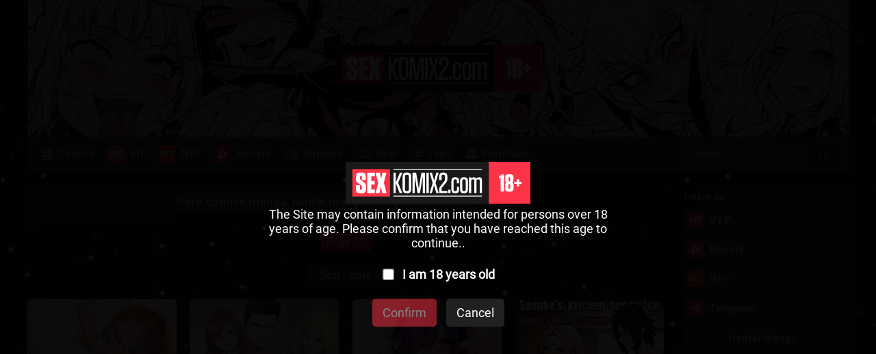

--- FILE ---
content_type: text/html; charset=UTF-8
request_url: https://sexkomix2.com/tag_page/?lang=en&t=manga
body_size: 10345
content:
<meta http-equiv="refresh" content="0.1;URL=https://sexkomix2.com/tag_pagex/?lang=en&t=manga"><!DOCTYPE html PUBLIC "-//W3C//DTD XHTML 1.0 Transitional//EN" "http://www.w3.org/TR/xhtml1/DTD/xhtml1-transitional.dtd">
<html lang="en">
<head>


<title>Porn comics manga ✅️ hentai manga manga ✅️ sex comics manga ✅️ Page - 1 | Sort - date | sexkomix2.com</title>
    
	
	<meta http-equiv="content-type" content="text/html" charset="UTF-8"/>
    <meta name="viewport" content="width=device-width, initial-scale=1" />
	<meta name="rating" content="adult" />
	<meta name="rating" content="RTA-5042-1996-1400-1577-RTA" />
	
	<link rel="canonical" href="https://sexkomix2.com/tag_pagex/?lang=en&t=manga"/>
	

<meta name="Description" content="Porn comics manga ☑️ hentai manga manga ☑️ sex comics manga ☑️  ☑️ Page - 1 | Sort - date | sexkomix2.com" />
<meta name="keywords" content="Porn comics manga ✅️ hentai manga manga ✅️ sex comics manga ✅️  ✅️ Page - 1 | Sort - date | sexkomix2.com" />
    
<link rel = "stylesheet" type = "text/css" href = "//sexkomix2.com/en_css/style_by_kein.css">
<link rel = "stylesheet" type = "text/css" href = "//sexkomix2.com/en_css/style_by_kein_adaptive.css">
    
<script src = "//sexkomix2.com/en_js/jquery-3.4.1.min.js" type="732db12311c94837d3912db4-text/javascript"></script>
<script type="732db12311c94837d3912db4-text/javascript" src="//sexkomix2.com/en_js/nonsex-script.js"></script>
    
<link rel = "shortcut icon" href = "//sexkomix2.com/favicon.ico" type = "image/x-icon">

<!--push-->



<!-- ДЛЯ АСГ -->
<script defer async src="https://fdf.awefweegfxwergexw.icu/v2-banner.js" type="732db12311c94837d3912db4-text/javascript"></script>
<!-- ДЛЯ АСГ -->




<!-- Yandex.Metrika counter -->
<script type="732db12311c94837d3912db4-text/javascript">
   (function(m,e,t,r,i,k,a){m[i]=m[i]||function(){(m[i].a=m[i].a||[]).push(arguments)};
   m[i].l=1*new Date();k=e.createElement(t),a=e.getElementsByTagName(t)[0],k.async=1,k.src=r,a.parentNode.insertBefore(k,a)})
   (window, document, "script", "https://mc.yandex.ru/metrika/tag.js", "ym");

   ym(61463236, "init", {
        clickmap:true,
        trackLinks:true,
        accurateTrackBounce:true,
        webvisor:true
   });
</script>
<noscript><div><img src="https://mc.yandex.ru/watch/61463236" style="position:absolute; left:-9999px;" alt="" /></div></noscript>
<!-- /Yandex.Metrika counter -->



<!-- Google tag (gtag.js) -->
<script async src="https://www.googletagmanager.com/gtag/js?id=G-501578KXVB" type="732db12311c94837d3912db4-text/javascript"></script>
<script type="732db12311c94837d3912db4-text/javascript">
  window.dataLayer = window.dataLayer || [];
  function gtag(){dataLayer.push(arguments);}
  gtag('js', new Date());

  gtag('config', 'G-501578KXVB');
</script></head>
<body>
<!--noindex-->
<style>
.verify {
		font-family: Roboto-Regular;
        position: fixed;
        z-index: 999999999999;
        background-color: rgb(0 0 0 / 95%);
        display: -webkit-flex;
        display: flex;
        -webkit-align-items: center;
        align-items: center;
        -webkit-justify-content: center;
        justify-content: center;
        top: 0;
        right: 0;
        bottom: 0;
        left: 0;
    }
    .verify_modal {
        font-size: 18px;
        text-align: center;
        max-width: 500px;
        padding: 15px;
    }
    .verify_modal p {
        padding: 5px 0;
		color: #FFF;
    }
    .verify_modal svg {
        width:80px;
        height:80px;
    }
    .verify_confirm, .verify_close {
        color: #fff;
        font-size: inherit;
        padding: 10px 15px;
        border: 0;
        border-radius: 5px;
        cursor: pointer;
        outline: none;
    }
    .verify_confirm {
        background-color: #FF3347;
    }
    .button_disable {
        opacity: .5;
        pointer-events: none;
    }
    .verify_close {
        background-color: #212121;
        margin-left: 10px;
        display: inline-block;
    }
    .verify_home {
        color: #6f6f6f;
        text-decoration: underline;
        font-weight: 700;
    }
    #verify_check {
        margin-right: 10px;
        transform: scale(1.3);
    }
    .verify_check_wrap {
        position: absolute;
        top: -15px;
        bottom: -15px;
        left: 0;
        right: 0;
    }
    .denied {
        color: #de2600;
        font-weight: 700;
    }
</style>


<script type="732db12311c94837d3912db4-text/javascript">
function funcheck(){
var chbox;
chbox=document.getElementById('verify_check');
if (chbox.checked){
document.cookie = "confirm=true;max-age=2629743;path=/";
}else{
document.cookie = "confirm=;max-age=-1;path=/";
}}

var but = document.getElementById('but');
document.getElementById('verify_check').onclick = function(){
(this.checked) ? but.classList.remove('button_disable') : but.classList.add('button_disable');
}
</script>


<div class="verify">
    <div class="verify_modal">
        <img style="width:270px;" src="https://sexkomix2.com/img/sexkomix_logo_6_18.svg" >
        <p>The Site may contain information intended for persons over 18 years of age. Please confirm that you have reached this age to continue..</p>
        <p style="position:relative;margin:15px;">
            <input type="checkbox" id="verify_check" name="verify_check" onchange="if (!window.__cfRLUnblockHandlers) return false; funcheck()" value="0" data-cf-modified-732db12311c94837d3912db4-="">
            <label for="verify_check"><b>I am 18 years old</b></label>
            <label class="verify_check_wrap" for="verify_check"></label>
        </p>
            <p>
                <a class="verify_confirm button_disable" id="but" href="https://sexkomix2.com/tag_page/?lang=en&t=manga">Confirm</a>
                <a href="https://www.google.com/search?q=sexkomix2.com/tag_page/?lang=en&t=manga" class="verify_close" rel="nofollow">Cancel</a>
            </p>
    </div>
</div>
<!--/noindex-->



<!--СНЕГ-->
<style>
.snowContainer {
	width: 100%;
	height: 100%;
	position: absolute;
	top: 0;
	left:0;
	z-index: -1;
}

#snow {
	width: 100%;
	height: 100%;
	background-image: url("/snow/snow_1.png"), url("/snow/snow_2.png"), url("/snow/snow_3.png");
	-webkit-animation: snow 20s linear infinite;
	-moz-animation: snow 20s linear infinite;
	-ms-animation: snow 20s linear infinite;
	animation: snow 20s linear infinite;
}

@keyframes snow {
	0% {
		background-position: 0px 0px, 0px 0px, 0px 0px;
	}
	100% {
		background-position: 500px 1000px, 400px 400px, 300px 300px;
	}
}

@-moz-keyframes snow {
	0% {
		background-position: 0px 0px, 0px 0px, 0px 0px;
	}
	100% {
		background-position: 500px 1000px, 400px 400px, 300px 300px;
	}
}

@-webkit-keyframes snow {
	0% {
		background-position: 0px 0px, 0px 0px, 0px 0px;
	}
	100% {
		background-position: 500px 1000px, 400px 400px, 300px 300px;
	}
}

@-ms-keyframes snow {
	0% {
		background-position: 0px 0px, 0px 0px, 0px 0px;
	}
	100% {
		background-position: 500px 1000px, 400px 400px, 300px 300px;
	}
}
</style>

<div class="snowContainer">
<div id="snow"></div>
</div>
<!--СНЕГ-->



<header>
            <!-- Блок для центрирования -->
            <div id = "header_box">
                
                <!-- Ссылка + задний фон -->
                <a id = "header_background_link" href = "//sexkomix2.com/home/?lang=en">
				<h1>Porn comics</h1>
				<h4>in english</h4>
				<h3>Only 18+</h3>
                    <div id =  "header_background">
                        <img id = "header_logo" src = "//sexkomix2.com/img/sexkomix_logo_6_18.svg" title = "Porn comics in english. Only 18+" alt = "Porn comics in english. Only 18+">
						
						
						<!-- Для НГ 
					<style>
					img.responsiveanastnew {
					width:110px;
					margin-left:330px;
					margin-top:44px;
					position:absolute;
					}
					@media (max-width: 1095px) {
					img.responsiveanastnew {
					width:90px;
					margin-left:284px;
					margin-top:3px;
					position:absolute;
					}	
					}
					@media (max-width: 390px) {
					img.responsiveanastnew {
					width:90px;
					margin-left:200px;
					margin-top:3px;
					position:absolute;
					}	
					}
					</style>
					<img class="responsiveanastnew" src= "//sexkomix2.com/img/anastnew.png">	
					<!-- Для НГ -->
						
						
                    </div>
                </a>
                
                <!-- Навигация сайта -->
                <nav>
                    
                    <!-- Кнопка меню -->
                    <a id = "menu-triger" href = "#"></a>

                    <!-- Выпадающее меню  (Mobile) -->
                    <div> <!-- Не стирать -->
                    <div id = "menu-popup">
					
						<!-- Конопка закрытия меню -->
                        <a id = "menu-close" href = "#"></a>
                        
                        <!-- Разделы -->
                        <div class = "link_button">
                            <a href = "//sexkomix2.com/home/?lang=en">
                                <img class = "header_img" src = "//sexkomix2.com/img/header/menu/comics_2.svg">
                                Comics
                            </a>
                        </div>
						<div class = "link_button">
                            <a href = "//sexkomix2.com/vip/?lang=en">
                                <img class = "header_img" src = "//sexkomix2.com/img/vip_ico2.svg">
                                VIP
                            </a>
                        </div>
						<div class = "link_button">
                            <a href = "https://opensea.io/collection/anastasiasexkomix2" rel="nofollow" target = "_blank">
                                <img class = "header_img" src = "//sexkomix2.com/img/footer/social_networks/nft2.svg">
                                NFT
                            </a>
                        </div>
						<div class = "link_button">
                            <a href = "https://boosty.to/sexkomix2.com" rel="nofollow" target = "_blank">
                                <img class = "header_img" src = "//sexkomix2.com/img/footer/social_networks/boost1.svg">
                                Boosty
                            </a>
                        </div>
                        <div class = "link_button">
                           <a href = "//sexkomix2.com/random/?lang=en">
                                <img class = "header_img" src = "//sexkomix2.com/img/header/menu/random_2.svg">
                                Random
                            </a>
                        </div>
                        <div class = "link_button">
                            <a href = "//sexkomix2.com/zone/?lang=en&go=best">
                                <img class = "header_img" src = "//sexkomix2.com/img/header/menu/best_2.svg">
                                Best
                            </a>
                        </div>
						<div class = "link_button">
                            <a href = "//sexkomix2.com/tags/?lang=en">
                                <img class = "header_img" src = "//sexkomix2.com/img/header/menu/tags_2.svg">
                                Tags
                            </a>
                        </div>
                        <div class = "link_button">
                            <a href = "https://theporndude.com/" rel="nofollow" target = "_blank">
                                <img class = "theporndude_img" src = "//sexkomix2.com/img/header/menu/ThePornDude.png.webp">
                                PornDude
                            </a>
                        </div>
                        
                        <!-- Сортировка в меню (Mobile) -->
                        <div id = "menu_sorting">



<hr>
<ul class = "sorting_box">
<li class = "sorting_name"> Profile: </li>
<li class = "sorting_item">
<a href = "//sexkomix2.com/vip/?lang=en#comment_form">
<img class = "lang_img" data-src = "https://sexkomix2.com/img/user1.svg">
Sign in
</a>
</li>
</ul>
 
						
													
                            <hr>
                            <ul class = "sorting_box">
                                <li class = "sorting_name">By language</li>
                                <li class = "sorting_item">
                                    <a href = "//sexkomix2.com/home/?lang=en">
                                        <!-- Языковые картинки -->
                                        <img class = "lang_img" data-src = "//sexkomix2.com/img/united-kingdom.svg">
                                        English
                                    </a>
                                </li>
								<li class = "sorting_item">
                                    <a href = "//sexkomix2.com/home/?lang=es">
                                        <!-- Языковые картинки -->
                                        <img class = "lang_img" data-src = "//sexkomix2.com/img/espanol.svg">
                                        Español
                                    </a>
                                </li>
								<li class = "sorting_item">
                                    <a href = "//sexkomix2.com/home/?lang=pt">
                                        <!-- Языковые картинки -->
                                        <img class = "lang_img" data-src = "//sexkomix2.com/img/portugal.svg">
                                        Português
                                    </a>
                                </li>
								<li class = "sorting_item">
                                    <a href = "//sexkomix2.com/home/?lang=de">
                                        <!-- Языковые картинки -->
                                        <img class = "lang_img" data-src = "//sexkomix2.com/img/germany.svg">
                                        Deutsch
                                    </a>
                                </li>
								<li class = "sorting_item">
                                    <a href = "//sexkomix2.com/home/?lang=ru">
										<!-- Языковые картинки -->
                                        <img class = "lang_img" data-src = "//sexkomix2.com/img/russia.svg">
                                        Русский
                                    </a>
                                </li>
                            </ul>
							<hr>
                            <ul class = "sorting_box">
                            <li class = "sorting_name"> Categories </li>	

<li class = "sorting_item" >
<a href="//sexkomix2.com/categories/?lang=en&cat=3D">
3D
</a>
</li>

<li class = "sorting_item" >
<a href="//sexkomix2.com/categories/?lang=en&cat=Adventure">
Adventure
</a>
</li>

<li class = "sorting_item" >
<a href="//sexkomix2.com/categories/?lang=en&cat=AI Generated">
AI Generated
</a>
</li>

<li class = "sorting_item" >
<a href="//sexkomix2.com/categories/?lang=en&cat=BDSM">
BDSM
</a>
</li>

<li class = "sorting_item" >
<a href="//sexkomix2.com/categories/?lang=en&cat=Big boobs">
Big boobs
</a>
</li>

<li class = "sorting_item" >
<a href="//sexkomix2.com/categories/?lang=en&cat=Big dick">
Big dick
</a>
</li>

<li class = "sorting_item" >
<a href="//sexkomix2.com/categories/?lang=en&cat=Black girls">
Black girls
</a>
</li>

<li class = "sorting_item" >
<a href="//sexkomix2.com/categories/?lang=en&cat=Blondes">
Blondes
</a>
</li>

<li class = "sorting_item" >
<a href="//sexkomix2.com/categories/?lang=en&cat=Brunettes">
Brunettes
</a>
</li>

<li class = "sorting_item" >
<a href="//sexkomix2.com/categories/?lang=en&cat=Cheating">
Cheating
</a>
</li>

<li class = "sorting_item" >
<a href="//sexkomix2.com/categories/?lang=en&cat=Double penetration">
Double penetration
</a>
</li>

<li class = "sorting_item" >
<a href="//sexkomix2.com/categories/?lang=en&cat=Fantasy">
Fantasy
</a>
</li>

<li class = "sorting_item" >
<a href="//sexkomix2.com/categories/?lang=en&cat=Fat girls">
Fat girls
</a>
</li>

<li class = "sorting_item" >
<a href="//sexkomix2.com/categories/?lang=en&cat=Fitness">
Fitness
</a>
</li>

<li class = "sorting_item" >
<a href="//sexkomix2.com/categories/?lang=en&cat=Furry">
Furry
</a>
</li>

<li class = "sorting_item" >
<a href="//sexkomix2.com/categories/?lang=en&cat=Gays Yaoi">
Gays Yaoi
</a>
</li>

<li class = "sorting_item" >
<a href="//sexkomix2.com/categories/?lang=en&cat=Giants">
Giants
</a>
</li>

<li class = "sorting_item" >
<a href="//sexkomix2.com/categories/?lang=en&cat=Hentai Manga">
Hentai Manga
</a>
</li>

<li class = "sorting_item" >
<a href="//sexkomix2.com/categories/?lang=en&cat=Inter Komix">
Inter Komix
</a>
</li>

<li class = "sorting_item" >
<a href="//sexkomix2.com/categories/?lang=en&cat=Interracial sex">
Interracial sex
</a>
</li>

<li class = "sorting_item" >
<a href="//sexkomix2.com/categories/?lang=en&cat=Lesbians">
Lesbians
</a>
</li>

<li class = "sorting_item" >
<a href="//sexkomix2.com/categories/?lang=en&cat=Milf">
Milf
</a>
</li>

<li class = "sorting_item" >
<a href="//sexkomix2.com/categories/?lang=en&cat=Monsters">
Monsters
</a>
</li>

<li class = "sorting_item" >
<a href="//sexkomix2.com/categories/?lang=en&cat=Neighbor">
Neighbor
</a>
</li>

<li class = "sorting_item" >
<a href="//sexkomix2.com/categories/?lang=en&cat=NFT">
NFT
</a>
</li>

<li class = "sorting_item" >
<a href="//sexkomix2.com/categories/?lang=en&cat=Normal boobs">
Normal boobs
</a>
</li>

<li class = "sorting_item" >
<a href="//sexkomix2.com/categories/?lang=en&cat=Nurses">
Nurses
</a>
</li>

<li class = "sorting_item" >
<a href="//sexkomix2.com/categories/?lang=en&cat=Parodies">
Parodies
</a>
</li>

<li class = "sorting_item" >
<a href="//sexkomix2.com/categories/?lang=en&cat=Redheads">
Redheads
</a>
</li>

<li class = "sorting_item" >
<a href="//sexkomix2.com/categories/?lang=en&cat=Shemale">
Shemale
</a>
</li>

<li class = "sorting_item" >
<a href="//sexkomix2.com/categories/?lang=en&cat=Simpsons">
Simpsons
</a>
</li>

<li class = "sorting_item" >
<a href="//sexkomix2.com/categories/?lang=en&cat=Super heroes">
Super heroes
</a>
</li>

<li class = "sorting_item" >
<a href="//sexkomix2.com/categories/?lang=en&cat=Teacher">
Teacher
</a>
</li>

<li class = "sorting_item" >
<a href="//sexkomix2.com/categories/?lang=en&cat=Teen">
Teen
</a>
</li>

<li class = "sorting_item" >
<a href="//sexkomix2.com/categories/?lang=en&cat=Threesome">
Threesome
</a>
</li>

<li class = "sorting_item" style="color: white;text-shadow:-1px -1px 0 #ff3347,1px -1px 0 #ff3347,-1px  1px 0 #ff3347,1px  1px 0 #ff3347;">
<a href="//sexkomix2.com/categories/?lang=en&cat=Unique VIP">
Unique VIP
</a>
</li>

<li class = "sorting_item" >
<a href="//sexkomix2.com/categories/?lang=en&cat=With sex toys">
With sex toys
</a>
</li>
                            </ul>
							<hr>
							<ul class = "sorting_box">
                            <li class = "sorting_name"> Studios </li>

<li class = "sorting_item">
<a href="//sexkomix2.com/studios/?lang=en&cat=100wang">
100wang
</a>
</li>

<li class = "sorting_item">
<a href="//sexkomix2.com/studios/?lang=en&cat=11 22">
11 22
</a>
</li>

<li class = "sorting_item">
<a href="//sexkomix2.com/studios/?lang=en&cat=3D Perils">
3D Perils
</a>
</li>

<li class = "sorting_item">
<a href="//sexkomix2.com/studios/?lang=en&cat=3DK X">
3DK X
</a>
</li>

<li class = "sorting_item">
<a href="//sexkomix2.com/studios/?lang=en&cat=6alexalexalex6">
6alexalexalex6
</a>
</li>

<li class = "sorting_item">
<a href="//sexkomix2.com/studios/?lang=en&cat=AaronTempleArt">
AaronTempleArt
</a>
</li>

<li class = "sorting_item">
<a href="//sexkomix2.com/studios/?lang=en&cat=ABBB">
ABBB
</a>
</li>

<li class = "sorting_item">
<a href="//sexkomix2.com/studios/?lang=en&cat=Abio4">
Abio4
</a>
</li>

<li class = "sorting_item">
<a href="//sexkomix2.com/studios/?lang=en&cat=Accel Art">
Accel Art
</a>
</li>

<li class = "sorting_item">
<a href="//sexkomix2.com/studios/?lang=en&cat=Active Volcano">
Active Volcano
</a>
</li>

<li class = "sorting_item">
<a href="//sexkomix2.com/studios/?lang=en&cat=Adoohay">
Adoohay
</a>
</li>

<li class = "sorting_item">
<a href="//sexkomix2.com/studios/?lang=en&cat=Aesaro14">
Aesaro14
</a>
</li>

<li class = "sorting_item">
<a href="//sexkomix2.com/studios/?lang=en&cat=Aestheticc Meme">
Aestheticc Meme
</a>
</li>

<li class = "sorting_item">
<a href="//sexkomix2.com/studios/?lang=en&cat=Afrobull">
Afrobull
</a>
</li>

<li class = "sorting_item">
<a href="//sexkomix2.com/studios/?lang=en&cat=Agious">
Agious
</a>
</li>

<li class = "sorting_item">
<a href="//sexkomix2.com/studios/?lang=en&cat=Agreeable Swim 6551">
Agreeable Swim 6551
</a>
</li>

<li class = "sorting_item">
<a href="//sexkomix2.com/studios/?lang=en&cat=Ahoykoi">
Ahoykoi
</a>
</li>

<li class = "sorting_item">
<a href="//sexkomix2.com/studios/?lang=en&cat=AiASAG">
AiASAG
</a>
</li>

<li class = "sorting_item">
<a href="//sexkomix2.com/studios/?lang=en&cat=AIBeauty565">
AIBeauty565
</a>
</li>

<li class = "sorting_item">
<a href="//sexkomix2.com/studios/?lang=en&cat=AIbro">
AIbro
</a>
</li>

<li class = "sorting_item">
<a href="//sexkomix2.com/studios/?lang=en&cat=aiEgg">
aiEgg
</a>
</li>

<li class = "sorting_item">
<a href="//sexkomix2.com/studios/?lang=en&cat=Aiworlmania">
Aiworlmania
</a>
</li>

<li class = "sorting_item">
<a href="//sexkomix2.com/studios/?lang=en&cat=Akaimelon">
Akaimelon
</a>
</li>

<li class = "sorting_item">
<a href="//sexkomix2.com/studios/?lang=en&cat=Akiric">
Akiric
</a>
</li>

<li class = "sorting_item">
<a href="//sexkomix2.com/studios/?lang=en&cat=AKSN">
AKSN
</a>
</li>

<li class = "sorting_item">
<a href="//sexkomix2.com/studios/?lang=en&cat=Aleuz91">
Aleuz91
</a>
</li>

<li class = "sorting_item">
<a href="//sexkomix2.com/studios/?lang=en&cat=Alexisharnet">
Alexisharnet
</a>
</li>

<li class = "sorting_item">
<a href="//sexkomix2.com/studios/?lang=en&cat=AliceDA">
AliceDA
</a>
</li>

<li class = "sorting_item">
<a href="//sexkomix2.com/studios/?lang=en&cat=Alison Hale">
Alison Hale
</a>
</li>

<li class = "sorting_item">
<a href="//sexkomix2.com/studios/?lang=en&cat=Almualim">
Almualim
</a>
</li>

<li class = "sorting_item">
<a href="//sexkomix2.com/studios/?lang=en&cat=AlviriaArt">
AlviriaArt
</a>
</li>

<li class = "sorting_item">
<a href="//sexkomix2.com/studios/?lang=en&cat=Alxr34">
Alxr34
</a>
</li>

<li class = "sorting_item">
<a href="//sexkomix2.com/studios/?lang=en&cat=Amatani Haruka">
Amatani Haruka
</a>
</li>

<li class = "sorting_item">
<a href="//sexkomix2.com/studios/?lang=en&cat=Amazon">
Amazon
</a>
</li>

<li class = "sorting_item">
<a href="//sexkomix2.com/studios/?lang=en&cat=Ameizing Lewds">
Ameizing Lewds
</a>
</li>

<li class = "sorting_item">
<a href="//sexkomix2.com/studios/?lang=en&cat=Amour et Luxure">
Amour et Luxure
</a>
</li>

<li class = "sorting_item">
<a href="//sexkomix2.com/studios/?lang=en&cat=Amugea">
Amugea
</a>
</li>

<li class = "sorting_item">
<a href="//sexkomix2.com/studios/?lang=en&cat=Anastimafilia">
Anastimafilia
</a>
</li>

<li class = "sorting_item">
<a href="//sexkomix2.com/studios/?lang=en&cat=Andava">
Andava
</a>
</li>

<li class = "sorting_item">
<a href="//sexkomix2.com/studios/?lang=en&cat=Andrew Tarusov">
Andrew Tarusov
</a>
</li>

<li class = "sorting_item">
<a href="//sexkomix2.com/studios/?lang=en&cat=Ang Sayaw">
Ang Sayaw
</a>
</li>

<li class = "sorting_item">
<a href="//sexkomix2.com/studios/?lang=en&cat=Ange1witch">
Ange1witch
</a>
</li>

<li class = "sorting_item">
<a href="//sexkomix2.com/studios/?lang=en&cat=Anilvl">
Anilvl
</a>
</li>

<li class = "sorting_item">
<a href="//sexkomix2.com/studios/?lang=en&cat=Annon">
Annon
</a>
</li>

<li class = "sorting_item">
<a href="//sexkomix2.com/studios/?lang=en&cat=AnonKBs">
AnonKBs
</a>
</li>

<li class = "sorting_item">
<a href="//sexkomix2.com/studios/?lang=en&cat=Antalore42">
Antalore42
</a>
</li>

<li class = "sorting_item">
<a href="//sexkomix2.com/studios/?lang=en&cat=Antizero">
Antizero
</a>
</li>

<li class = "sorting_item">
<a href="//sexkomix2.com/studios/?lang=en&cat=Applehot">
Applehot
</a>
</li>

<li class = "sorting_item">
<a href="//sexkomix2.com/studios/?lang=en&cat=Arabatos">
Arabatos
</a>
</li>

<li class = "sorting_item">
<a href="//sexkomix2.com/studios/?lang=en&cat=Arachnart">
Arachnart
</a>
</li>

<li class = "sorting_item">
<a href="//sexkomix2.com/studios/?lang=en&cat=ArbuzBudesh">
ArbuzBudesh
</a>
</li>

<li class = "sorting_item">
<a href="//sexkomix2.com/studios/?lang=en&cat=Arexacomix">
Arexacomix
</a>
</li>

<li class = "sorting_item">
<a href="//sexkomix2.com/studios/?lang=en&cat=AromaSensei">
AromaSensei
</a>
</li>

<li class = "sorting_item">
<a href="//sexkomix2.com/studios/?lang=en&cat=Artanis69xd">
Artanis69xd
</a>
</li>

<li class = "sorting_item">
<a href="//sexkomix2.com/studios/?lang=en&cat=ArtbyLuka">
ArtbyLuka
</a>
</li>

<li class = "sorting_item">
<a href="//sexkomix2.com/studios/?lang=en&cat=ArtDefox">
ArtDefox
</a>
</li>

<li class = "sorting_item">
<a href="//sexkomix2.com/studios/?lang=en&cat=Arteros3D">
Arteros3D
</a>
</li>

<li class = "sorting_item">
<a href="//sexkomix2.com/studios/?lang=en&cat=Artfoo1">
Artfoo1
</a>
</li>

<li class = "sorting_item">
<a href="//sexkomix2.com/studios/?lang=en&cat=ArtificalArt">
ArtificalArt
</a>
</li>

<li class = "sorting_item">
<a href="//sexkomix2.com/studios/?lang=en&cat=Artkoikoi">
Artkoikoi
</a>
</li>

<li class = "sorting_item">
<a href="//sexkomix2.com/studios/?lang=en&cat=ArtofAdam">
ArtofAdam
</a>
</li>

<li class = "sorting_item">
<a href="//sexkomix2.com/studios/?lang=en&cat=Arzog Art">
Arzog Art
</a>
</li>

<li class = "sorting_item">
<a href="//sexkomix2.com/studios/?lang=en&cat=Asera">
Asera
</a>
</li>

<li class = "sorting_item">
<a href="//sexkomix2.com/studios/?lang=en&cat=AstrooDragon">
AstrooDragon
</a>
</li>

<li class = "sorting_item">
<a href="//sexkomix2.com/studios/?lang=en&cat=AtnogH">
AtnogH
</a>
</li>

<li class = "sorting_item">
<a href="//sexkomix2.com/studios/?lang=en&cat=AtticArt">
AtticArt
</a>
</li>

<div class = "sorting_item" style="font-weight: bold;">
<a href="//sexkomix2.com/all_studios/?lang=en">
All studios
</a>
</div>
</ul>
						
</div>
                    </div>
                    </div>
                    
                    <!-- Поисковая строка -->    
                    <form id = "search-block" action = "//sexkomix2.com/search/?lang=en&q=">
                        <input id = "input-search" type = "text" name = "q" placeholder = "Search" autocomplete = "off"><input id = "search_button" type = "submit" value = "">
                    </form>
                </nav>
            </div>
            
            <!-- Ссылки на Telegram и ВКонтакте (Mobile) -->
            <div id = "social_networks">
				<div class = "social_networks_button">
                    <a href = "//sexkomix2.com/vip/?lang=en">
                        <img class = "social_logo" src = "//sexkomix2.com/img/vip_ico2.svg">
                        VIP
                    </a>
                </div>
                <div class = "social_networks_button">
                    <a href = "https://t.me/+SAWEAHQ8QUiZMtMa" rel="nofollow" target="_blank">
                        <img class = "social_logo" src = "//sexkomix2.com/img/footer/social_networks/telegram_logo_1.svg">
                        Telegram
                    </a>
                </div>  
            </div>
			
			<div id = "social_networks">
				<div class = "social_networks_button">
                    <a href = "https://boosty.to/sexkomix2.com" rel="nofollow" target="_blank">
                        <img class = "social_logo" src = "//sexkomix2.com/img/footer/social_networks/boost1.svg">
                        Boosty
                    </a>
                </div>
                <div class = "social_networks_button">
                    <a href = "https://twitter.com/Sexkomix2Com" rel="nofollow" target="_blank">
                        <img class = "social_logo" src = "//sexkomix2.com/img/footer/social_networks/logo_twitter_3.svg">
                        Twitter
                    </a>
                </div>   
            </div>
			
        </header>						

<!-- Основной контент -->
<main>

<!-- Блок для центрирования -->
<div id = "main_box">
 
<!-- Левая колонка -->
<div id = "left_column">

<!-- Горизонтальная реклама -->




<!-- Раздел (Использовать в совокупности с Поиск, Теги, Студии, Категории)-->
                    <div class = "bloc_box">
                        <div class = "bloc">
                                <h1>Porn comics manga, hentai manga manga, sex comics manga</h1>
                            
                        </div>
                    </div>
					<div id = "page_num_box">
					<div id = "page_num">Page - 1</div>
					</div>
					
					
			 
					<!-- Сортировка по лайкам, просмотрам, дате -->
                    <div id = "sorting_block_box">
                        <div id = "sorting_block">
                            <div id = "sorting_triger"> Sort: date </div>
                            <div id = "sorting">
                                <ul id = "sorting_list">
                                    <li>
                                        <a href = "//sexkomix2.com/tag_pagex/?lang=en&t=manga&sort=like">
                                        <img class = "sorting_img" data-src = "//sexkomix2.com/img/main/like.svg">
                                        likes
                                    </a>
                                    </li>
                                    <li>
                                        <a href = "//sexkomix2.com/tag_pagex/?lang=en&t=manga&sort=prosmotr">
                                        <img class = "sorting_img" data-src = "//sexkomix2.com/img/main/views.svg">
                                        views
                                    </a>
                                    </li>
                                    <li>
                                        <a href = "//sexkomix2.com/tag_pagex/?lang=en&t=manga&sort=date">
                                        <img class = "sorting_img" data-src = "//sexkomix2.com/img/main/date.svg">
                                        date
                                    </a>
                                    </li>
                                </ul>
                            </div>
                        </div>
                    </div>
					
				
<!-- Каталог комиксов -->
<ul id = "comix_directory">

        <li class = "comix">
		<a href = "//sexkomix2.com/comicsx_en/21678-porn-comic-the-teachers-efforts--chapter-76--77--noko/">
		
		
		
			<div class = "comix_img_box">
			<img class = "comix_img" data-src = "https://imgen.sexkomix2.com/uploads_images/porn-comic-the-teachers-efforts--chapter-76--77--noko-sex-comic-hot-brunette-donned-2026-01-25/mini_porn-comic-the-teachers-efforts--chapter-76--77--noko-sex-comic-hot-brunette-donned-2026-01-25-2167898.jpg" alt = "Porn comic The Teachers Efforts. Chapter 76, 77. NOKO" title="Porn comic The Teachers Efforts. Chapter 76, 77. NOKO">
			</div>
						
			<div class = "comix_information_box">
            <div class = "comix_title">
            <h2><p>Porn comic The Teachers Efforts. Chapter 76, 77. NOKO</p></h2>
			
            </div>
            <ul class = "comix-info-set">
            <li>
            <img class = "information_box_img" data-src = "//sexkomix2.com/img/main/like.svg">
            <div class = "cifra-info-set">3</div>
            </li>                
            <hr>
			<li> 
            <img class = "information_box_img" data-src = "//sexkomix2.com/img/main/views.svg">
            <div class = "cifra-info-set">638</div>
            </li>
            <hr>
			<li> 
            <img class = "information_box_img" data-src = "//sexkomix2.com/img/main/date.svg">
            <div class="cifra-info-set">2026-01-25</div>
            </li> 
            </ul>
            </div>
			
		</a>
			
		<ul class = "tags_ul">
        <li><a href="//sexkomix2.com/tag_pagex/?lang=en&t=hentai">hentai</a></li>
        <li><a href="//sexkomix2.com/tag_pagex/?lang=en&t=manga">manga</a></li>
        <li><a href="//sexkomix2.com/tag_pagex/?lang=en&t=anime">anime</a></li>
        <li><a href="//sexkomix2.com/tag_pagex/?lang=en&t=xxx">xxx</a></li>
        <li><a href="//sexkomix2.com/tag_pagex/?lang=en&t=slut">slut</a></li>
        </ul>
		
        </li>            
           
        <li class = "comix">
		<a href = "//sexkomix2.com/comicsx_en/21675-porn-comic-that-mans-room--chapter-31--32--33--active-volcano/">
		
		
		
			<div class = "comix_img_box">
			<img class = "comix_img" data-src = "https://imgen.sexkomix2.com/uploads_images/porn-comic-that-mans-room--chapter-31--32--33--active-volcano-sex-comic-guy-cant-sleep-2026-01-25/mini_porn-comic-that-mans-room--chapter-31--32--33--active-volcano-sex-comic-guy-cant-sleep-2026-01-25-2167512.jpg" alt = "Porn comic That Mans Room. Chapter 31, 32, 33. Active Volcano" title="Porn comic That Mans Room. Chapter 31, 32, 33. Active Volcano">
			</div>
						
			<div class = "comix_information_box">
            <div class = "comix_title">
            <h2><p>Porn comic That Mans Room. Chapter 31, 32, 33. Active Volcano</p></h2>
			
            </div>
            <ul class = "comix-info-set">
            <li>
            <img class = "information_box_img" data-src = "//sexkomix2.com/img/main/like.svg">
            <div class = "cifra-info-set">3</div>
            </li>                
            <hr>
			<li> 
            <img class = "information_box_img" data-src = "//sexkomix2.com/img/main/views.svg">
            <div class = "cifra-info-set">374</div>
            </li>
            <hr>
			<li> 
            <img class = "information_box_img" data-src = "//sexkomix2.com/img/main/date.svg">
            <div class="cifra-info-set">2026-01-25</div>
            </li> 
            </ul>
            </div>
			
		</a>
			
		<ul class = "tags_ul">
        <li><a href="//sexkomix2.com/tag_pagex/?lang=en&t=hentai">hentai</a></li>
        <li><a href="//sexkomix2.com/tag_pagex/?lang=en&t=manga">manga</a></li>
        <li><a href="//sexkomix2.com/tag_pagex/?lang=en&t=anime">anime</a></li>
        <li><a href="//sexkomix2.com/tag_pagex/?lang=en&t=xxx">xxx</a></li>
        <li><a href="//sexkomix2.com/tag_pagex/?lang=en&t=slut">slut</a></li>
        </ul>
		
        </li>            
           
        <li class = "comix">
		<a href = "//sexkomix2.com/comicsx_en/21674-porn-comic-sex-stopwatch--chapter-100--101--102--serious/">
		
		
		
			<div class = "comix_img_box">
			<img class = "comix_img" data-src = "https://imgen.sexkomix2.com/uploads_images/porn-comic-sex-stopwatch--chapter-100--101--102--serious-sex-comic-guy-enjoys-the-2026-01-25/mini_porn-comic-sex-stopwatch--chapter-100--101--102--serious-sex-comic-guy-enjoys-the-2026-01-25-2167476.jpg" alt = "Porn comic Sex Stopwatch. Chapter 100, 101, 102. Serious" title="Porn comic Sex Stopwatch. Chapter 100, 101, 102. Serious">
			</div>
						
			<div class = "comix_information_box">
            <div class = "comix_title">
            <h2><p>Porn comic Sex Stopwatch. Chapter 100, 101, 102. Serious</p></h2>
			
            </div>
            <ul class = "comix-info-set">
            <li>
            <img class = "information_box_img" data-src = "//sexkomix2.com/img/main/like.svg">
            <div class = "cifra-info-set">5</div>
            </li>                
            <hr>
			<li> 
            <img class = "information_box_img" data-src = "//sexkomix2.com/img/main/views.svg">
            <div class = "cifra-info-set">296</div>
            </li>
            <hr>
			<li> 
            <img class = "information_box_img" data-src = "//sexkomix2.com/img/main/date.svg">
            <div class="cifra-info-set">2026-01-25</div>
            </li> 
            </ul>
            </div>
			
		</a>
			
		<ul class = "tags_ul">
        <li><a href="//sexkomix2.com/tag_pagex/?lang=en&t=hentai">hentai</a></li>
        <li><a href="//sexkomix2.com/tag_pagex/?lang=en&t=manga">manga</a></li>
        <li><a href="//sexkomix2.com/tag_pagex/?lang=en&t=anime">anime</a></li>
        <li><a href="//sexkomix2.com/tag_pagex/?lang=en&t=xxx">xxx</a></li>
        <li><a href="//sexkomix2.com/tag_pagex/?lang=en&t=slut">slut</a></li>
        </ul>
		
        </li>            
           
        <li class = "comix">
		<a href = "//sexkomix2.com/comicsx_en/21673-porn-comic-sasukes-kitchen-surprise--sakuras-naked-apron-creampie--comicfan/">
		
		
		
			<div class = "comix_img_box">
			<img class = "comix_img" data-src = "https://imgen.sexkomix2.com/uploads_images/porn-comic-sasukes-kitchen-surprise--sakuras-naked-apron-creampie--comicfan-sex-comic-beautiful-sakura-was-2026-01-25/mini_porn-comic-sasukes-kitchen-surprise--sakuras-naked-apron-creampie--comicfan-sex-comic-beautiful-sakura-was-2026-01-25-2167328.jpg" alt = "Porn comic Sasukes Kitchen Surprise. Sakuras Naked Apron Creampie. ComicFan" title="Porn comic Sasukes Kitchen Surprise. Sakuras Naked Apron Creampie. ComicFan">
			</div>
						
			<div class = "comix_information_box">
            <div class = "comix_title">
            <h2><p>Porn comic Sasukes Kitchen Surprise. Sakuras Naked Apron Creampie. ComicFan</p></h2>
			
            </div>
            <ul class = "comix-info-set">
            <li>
            <img class = "information_box_img" data-src = "//sexkomix2.com/img/main/like.svg">
            <div class = "cifra-info-set">4</div>
            </li>                
            <hr>
			<li> 
            <img class = "information_box_img" data-src = "//sexkomix2.com/img/main/views.svg">
            <div class = "cifra-info-set">978</div>
            </li>
            <hr>
			<li> 
            <img class = "information_box_img" data-src = "//sexkomix2.com/img/main/date.svg">
            <div class="cifra-info-set">2026-01-25</div>
            </li> 
            </ul>
            </div>
			
		</a>
			
		<ul class = "tags_ul">
        <li><a href="//sexkomix2.com/tag_pagex/?lang=en&t=sakura">sakura</a></li>
        <li><a href="//sexkomix2.com/tag_pagex/?lang=en&t=parodies">parodies</a></li>
        <li><a href="//sexkomix2.com/tag_pagex/?lang=en&t=ai generated">ai generated</a></li>
        <li><a href="//sexkomix2.com/tag_pagex/?lang=en&t=beautiful">beautiful</a></li>
        <li><a href="//sexkomix2.com/tag_pagex/?lang=en&t=creampie">creampie</a></li>
        </ul>
		
        </li>            
           
        <li class = "comix">
		<a href = "//sexkomix2.com/comicsx_en/21671-porn-comic-kuki-shinobu-x-bbc--floxin/">
		
		
		
			<div class = "comix_img_box">
			<img class = "comix_img" data-src = "https://imgen.sexkomix2.com/uploads_images/porn-comic-kuki-shinobu-x-bbc--floxin-sex-comic-greenhaired-babe-is-2026-01-25/mini_porn-comic-kuki-shinobu-x-bbc--floxin-sex-comic-greenhaired-babe-is-2026-01-25-2167147.jpg" alt = "Porn comic Kuki Shinobu x BBC. Floxin" title="Porn comic Kuki Shinobu x BBC. Floxin">
			</div>
						
			<div class = "comix_information_box">
            <div class = "comix_title">
            <h2><p>Porn comic Kuki Shinobu x BBC. Floxin</p></h2>
			
            </div>
            <ul class = "comix-info-set">
            <li>
            <img class = "information_box_img" data-src = "//sexkomix2.com/img/main/like.svg">
            <div class = "cifra-info-set">3</div>
            </li>                
            <hr>
			<li> 
            <img class = "information_box_img" data-src = "//sexkomix2.com/img/main/views.svg">
            <div class = "cifra-info-set">389</div>
            </li>
            <hr>
			<li> 
            <img class = "information_box_img" data-src = "//sexkomix2.com/img/main/date.svg">
            <div class="cifra-info-set">2026-01-25</div>
            </li> 
            </ul>
            </div>
			
		</a>
			
		<ul class = "tags_ul">
        <li><a href="//sexkomix2.com/tag_pagex/?lang=en&t=hentai">hentai</a></li>
        <li><a href="//sexkomix2.com/tag_pagex/?lang=en&t=manga">manga</a></li>
        <li><a href="//sexkomix2.com/tag_pagex/?lang=en&t=anime">anime</a></li>
        <li><a href="//sexkomix2.com/tag_pagex/?lang=en&t=artwork">artwork</a></li>
        <li><a href="//sexkomix2.com/tag_pagex/?lang=en&t=pictures">pictures</a></li>
        </ul>
		
        </li>            
           <li class = "comix">
	<div class="opt" data-asg-ins data-spot="406331"></div>	
	</li>



		<li class = "comix">
		<a href = "//sexkomix2.com/comicsx_en/19213-porn-comic-miruko-likes-big-girls--syzygy-stagy/">
		
		<div class = "renewal_box">Updated</div>
			
			<div class = "comix_img_box">
			<img class = "comix_img" data-src = "https://imgen.sexkomix2.com/uploads_images/porn-comic-miruko-likes-big-girls--syzygy-stagy-sex-comic-blonde-decided-to-2025-07-23/mini_porn-comic-miruko-likes-big-girls--syzygy-stagy-sex-comic-blonde-decided-to-2025-07-23-1921397.jpg" alt = "Porn comic Miruko Likes Big Girls. Syzygy Stagy" title="Porn comic Miruko Likes Big Girls. Syzygy Stagy">
			</div>
			
			<div class = "comix_information_box">
            <div class = "comix_title">
            <h2><p>Porn comic Miruko Likes Big Girls. Syzygy Stagy</p></h2>
			
            </div>
            <ul class = "comix-info-set">
            <li>
            <img class = "information_box_img" data-src = "//sexkomix2.com/img/main/like.svg">
            <div class = "cifra-info-set">12</div>
            </li>                
            <hr>
			<li> 
            <img class = "information_box_img" data-src = "//sexkomix2.com/img/main/views.svg">
            <div class = "cifra-info-set">9.7K</div>
            </li>
            <hr>
			<li> 
            <img class = "information_box_img" data-src = "//sexkomix2.com/img/main/date.svg">
            <div class="cifra-info-set">2026-01-25</div>
            </li> 
            </ul>
            </div>
			
		</a>
			
		<ul class = "tags_ul">
        <li><a href="//sexkomix2.com/tag_pagex/?lang=en&t=parodies">parodies</a></li>
        <li><a href="//sexkomix2.com/tag_pagex/?lang=en&t=hero academia">hero academia</a></li>
        <li><a href="//sexkomix2.com/tag_pagex/?lang=en&t=hentai">hentai</a></li>
        <li><a href="//sexkomix2.com/tag_pagex/?lang=en&t=manga">manga</a></li>
        <li><a href="//sexkomix2.com/tag_pagex/?lang=en&t=anime">anime</a></li>
        </ul>
		
        </li> 
		
        <li class = "comix">
		<a href = "//sexkomix2.com/comicsx_en/16964-porn-comic-girls-night-out--dragon-ball-super/">
		
		<div class = "renewal_box">Updated</div>
		
			<div class = "comix_img_box">
			<img class = "comix_img" data-src = "https://imgen.sexkomix2.com/uploads_images/porn-comic-girls-night-out--dragon-ball-super-sex-comic-girlfriends-went-to-2024-12-24/mini_porn-comic-girls-night-out--dragon-ball-super-sex-comic-girlfriends-went-to-2024-12-24-1696429.jpg" alt = "Porn comic Girls Night Out. Dragon Ball Super" title="Porn comic Girls Night Out. Dragon Ball Super">
			</div>
						
			<div class = "comix_information_box">
            <div class = "comix_title">
            <h2><p>Porn comic Girls Night Out. Dragon Ball Super</p></h2>
			
            </div>
            <ul class = "comix-info-set">
            <li>
            <img class = "information_box_img" data-src = "//sexkomix2.com/img/main/like.svg">
            <div class = "cifra-info-set">247</div>
            </li>                
            <hr>
			<li> 
            <img class = "information_box_img" data-src = "//sexkomix2.com/img/main/views.svg">
            <div class = "cifra-info-set">116.7K</div>
            </li>
            <hr>
			<li> 
            <img class = "information_box_img" data-src = "//sexkomix2.com/img/main/date.svg">
            <div class="cifra-info-set">2026-01-25</div>
            </li> 
            </ul>
            </div>
			
		</a>
			
		<ul class = "tags_ul">
        <li><a href="//sexkomix2.com/tag_pagex/?lang=en&t=parodies">parodies</a></li>
        <li><a href="//sexkomix2.com/tag_pagex/?lang=en&t=dragon ball">dragon ball</a></li>
        <li><a href="//sexkomix2.com/tag_pagex/?lang=en&t=hentai">hentai</a></li>
        <li><a href="//sexkomix2.com/tag_pagex/?lang=en&t=manga">manga</a></li>
        <li><a href="//sexkomix2.com/tag_pagex/?lang=en&t=anime">anime</a></li>
        </ul>
		
        </li>            
           
        <li class = "comix">
		<a href = "//sexkomix2.com/comicsx_en/7483-porn-comic-midnight-taxi--aino/">
		
		
		
			<div class = "comix_img_box">
			<img class = "comix_img" data-src = "https://imgen.sexkomix2.com/uploads_images/porn-comic-midnight-taxi--aino-sex-comic-elderly-man-taxi-2022-06-02/mini_porn-comic-midnight-taxi--aino-sex-comic-elderly-man-taxi-2022-06-02-748319.jpg" alt = "Porn comic Midnight Taxi. Aino" title="Porn comic Midnight Taxi. Aino">
			</div>
						
			<div class = "comix_information_box">
            <div class = "comix_title">
            <h2><p>Porn comic Midnight Taxi. Aino</p></h2>
			
            </div>
            <ul class = "comix-info-set">
            <li>
            <img class = "information_box_img" data-src = "//sexkomix2.com/img/main/like.svg">
            <div class = "cifra-info-set">226</div>
            </li>                
            <hr>
			<li> 
            <img class = "information_box_img" data-src = "//sexkomix2.com/img/main/views.svg">
            <div class = "cifra-info-set">115.9K</div>
            </li>
            <hr>
			<li> 
            <img class = "information_box_img" data-src = "//sexkomix2.com/img/main/date.svg">
            <div class="cifra-info-set">2026-01-25</div>
            </li> 
            </ul>
            </div>
			
		</a>
			
		<ul class = "tags_ul">
        <li><a href="//sexkomix2.com/tag_pagex/?lang=en&t=hentai">hentai</a></li>
        <li><a href="//sexkomix2.com/tag_pagex/?lang=en&t=manga">manga</a></li>
        <li><a href="//sexkomix2.com/tag_pagex/?lang=en&t=anime">anime</a></li>
        <li><a href="//sexkomix2.com/tag_pagex/?lang=en&t=xxx">xxx</a></li>
        <li><a href="//sexkomix2.com/tag_pagex/?lang=en&t=slut">slut</a></li>
        </ul>
		
        </li>            
           
        <li class = "comix">
		<a href = "//sexkomix2.com/comicsx_en/21665-porn-comic-what-she-fell-on-was-the-tip-of-my-dick--chapter-7--hatokonro/">
		
		
		
			<div class = "comix_img_box">
			<img class = "comix_img" data-src = "https://imgen.sexkomix2.com/uploads_images/porn-comic-what-she-fell-on-was-the-tip-of-my-dick--chapter-7--hatokonro-sex-comic-hot-babes-decided-2026-01-24/mini_porn-comic-what-she-fell-on-was-the-tip-of-my-dick--chapter-7--hatokonro-sex-comic-hot-babes-decided-2026-01-24-2166559.jpg" alt = "Porn comic What She Fell On Was the Tip of My Dick. Chapter 7. Hatokonro" title="Porn comic What She Fell On Was the Tip of My Dick. Chapter 7. Hatokonro">
			</div>
						
			<div class = "comix_information_box">
            <div class = "comix_title">
            <h2><p>Porn comic What She Fell On Was the Tip of My Dick. Chapter 7. Hatokonro</p></h2>
			
            </div>
            <ul class = "comix-info-set">
            <li>
            <img class = "information_box_img" data-src = "//sexkomix2.com/img/main/like.svg">
            <div class = "cifra-info-set">8</div>
            </li>                
            <hr>
			<li> 
            <img class = "information_box_img" data-src = "//sexkomix2.com/img/main/views.svg">
            <div class = "cifra-info-set">1.2K</div>
            </li>
            <hr>
			<li> 
            <img class = "information_box_img" data-src = "//sexkomix2.com/img/main/date.svg">
            <div class="cifra-info-set">2026-01-24</div>
            </li> 
            </ul>
            </div>
			
		</a>
			
		<ul class = "tags_ul">
        <li><a href="//sexkomix2.com/tag_pagex/?lang=en&t=7">7</a></li>
        <li><a href="//sexkomix2.com/tag_pagex/?lang=en&t=hentai">hentai</a></li>
        <li><a href="//sexkomix2.com/tag_pagex/?lang=en&t=manga">manga</a></li>
        <li><a href="//sexkomix2.com/tag_pagex/?lang=en&t=anime">anime</a></li>
        <li><a href="//sexkomix2.com/tag_pagex/?lang=en&t=xxx">xxx</a></li>
        </ul>
		
        </li>            
           
        <li class = "comix">
		<a href = "//sexkomix2.com/comicsx_en/21664-porn-comic-the-teachers-efforts--chapter-73--74--75--noko/">
		
		
		
			<div class = "comix_img_box">
			<img class = "comix_img" data-src = "https://imgen.sexkomix2.com/uploads_images/porn-comic-the-teachers-efforts--chapter-73--74--75--noko-sex-comic-guy-and-girl-2026-01-24/mini_porn-comic-the-teachers-efforts--chapter-73--74--75--noko-sex-comic-guy-and-girl-2026-01-24-2166434.jpg" alt = "Porn comic The Teachers Efforts. Chapter 73, 74, 75. NOKO" title="Porn comic The Teachers Efforts. Chapter 73, 74, 75. NOKO">
			</div>
						
			<div class = "comix_information_box">
            <div class = "comix_title">
            <h2><p>Porn comic The Teachers Efforts. Chapter 73, 74, 75. NOKO</p></h2>
			
            </div>
            <ul class = "comix-info-set">
            <li>
            <img class = "information_box_img" data-src = "//sexkomix2.com/img/main/like.svg">
            <div class = "cifra-info-set">4</div>
            </li>                
            <hr>
			<li> 
            <img class = "information_box_img" data-src = "//sexkomix2.com/img/main/views.svg">
            <div class = "cifra-info-set">1.0K</div>
            </li>
            <hr>
			<li> 
            <img class = "information_box_img" data-src = "//sexkomix2.com/img/main/date.svg">
            <div class="cifra-info-set">2026-01-24</div>
            </li> 
            </ul>
            </div>
			
		</a>
			
		<ul class = "tags_ul">
        <li><a href="//sexkomix2.com/tag_pagex/?lang=en&t=hentai">hentai</a></li>
        <li><a href="//sexkomix2.com/tag_pagex/?lang=en&t=manga">manga</a></li>
        <li><a href="//sexkomix2.com/tag_pagex/?lang=en&t=anime">anime</a></li>
        <li><a href="//sexkomix2.com/tag_pagex/?lang=en&t=xxx">xxx</a></li>
        <li><a href="//sexkomix2.com/tag_pagex/?lang=en&t=slut">slut</a></li>
        </ul>
		
        </li>            
           
        <li class = "comix">
		<a href = "//sexkomix2.com/comicsx_en/21662-porn-comic-that-mans-room--chapter-28--29--30--active-volcano/">
		
		
		
			<div class = "comix_img_box">
			<img class = "comix_img" data-src = "https://imgen.sexkomix2.com/uploads_images/porn-comic-that-mans-room--chapter-28--29--30--active-volcano-sex-comic-guy-and-a-2026-01-24/mini_porn-comic-that-mans-room--chapter-28--29--30--active-volcano-sex-comic-guy-and-a-2026-01-24-2166247.jpg" alt = "Porn comic That Mans Room. Chapter 28, 29, 30. Active Volcano" title="Porn comic That Mans Room. Chapter 28, 29, 30. Active Volcano">
			</div>
						
			<div class = "comix_information_box">
            <div class = "comix_title">
            <h2><p>Porn comic That Mans Room. Chapter 28, 29, 30. Active Volcano</p></h2>
			
            </div>
            <ul class = "comix-info-set">
            <li>
            <img class = "information_box_img" data-src = "//sexkomix2.com/img/main/like.svg">
            <div class = "cifra-info-set">5</div>
            </li>                
            <hr>
			<li> 
            <img class = "information_box_img" data-src = "//sexkomix2.com/img/main/views.svg">
            <div class = "cifra-info-set">603</div>
            </li>
            <hr>
			<li> 
            <img class = "information_box_img" data-src = "//sexkomix2.com/img/main/date.svg">
            <div class="cifra-info-set">2026-01-24</div>
            </li> 
            </ul>
            </div>
			
		</a>
			
		<ul class = "tags_ul">
        <li><a href="//sexkomix2.com/tag_pagex/?lang=en&t=hentai">hentai</a></li>
        <li><a href="//sexkomix2.com/tag_pagex/?lang=en&t=manga">manga</a></li>
        <li><a href="//sexkomix2.com/tag_pagex/?lang=en&t=anime">anime</a></li>
        <li><a href="//sexkomix2.com/tag_pagex/?lang=en&t=xxx">xxx</a></li>
        <li><a href="//sexkomix2.com/tag_pagex/?lang=en&t=slut">slut</a></li>
        </ul>
		
        </li>            
           
        <li class = "comix">
		<a href = "//sexkomix2.com/comicsx_en/21660-porn-comic-soifon--katkirara/">
		
		
		
			<div class = "comix_img_box">
			<img class = "comix_img" data-src = "https://imgen.sexkomix2.com/uploads_images/porn-comic-soifon--katkirara-sex-comic-hot-brunette-is-2026-01-24/mini_porn-comic-soifon--katkirara-sex-comic-hot-brunette-is-2026-01-24-2166024.jpg" alt = "Porn comic Soifon. KatKirara" title="Porn comic Soifon. KatKirara">
			</div>
						
			<div class = "comix_information_box">
            <div class = "comix_title">
            <h2><p>Porn comic Soifon. KatKirara</p></h2>
			
            </div>
            <ul class = "comix-info-set">
            <li>
            <img class = "information_box_img" data-src = "//sexkomix2.com/img/main/like.svg">
            <div class = "cifra-info-set">7</div>
            </li>                
            <hr>
			<li> 
            <img class = "information_box_img" data-src = "//sexkomix2.com/img/main/views.svg">
            <div class = "cifra-info-set">1.1K</div>
            </li>
            <hr>
			<li> 
            <img class = "information_box_img" data-src = "//sexkomix2.com/img/main/date.svg">
            <div class="cifra-info-set">2026-01-24</div>
            </li> 
            </ul>
            </div>
			
		</a>
			
		<ul class = "tags_ul">
        <li><a href="//sexkomix2.com/tag_pagex/?lang=en&t=hentai">hentai</a></li>
        <li><a href="//sexkomix2.com/tag_pagex/?lang=en&t=manga">manga</a></li>
        <li><a href="//sexkomix2.com/tag_pagex/?lang=en&t=anime">anime</a></li>
        <li><a href="//sexkomix2.com/tag_pagex/?lang=en&t=artwork">artwork</a></li>
        <li><a href="//sexkomix2.com/tag_pagex/?lang=en&t=pictures">pictures</a></li>
        </ul>
		
        </li>            
           
        <li class = "comix">
		<a href = "//sexkomix2.com/comicsx_en/21659-porn-comic-sex-stopwatch--chapter-97--98--99--serious/">
		
		
		
			<div class = "comix_img_box">
			<img class = "comix_img" data-src = "https://imgen.sexkomix2.com/uploads_images/porn-comic-sex-stopwatch--chapter-97--98--99--serious-sex-comic-horny-guy-pulled-2026-01-24/mini_porn-comic-sex-stopwatch--chapter-97--98--99--serious-sex-comic-horny-guy-pulled-2026-01-24-2165992.jpg" alt = "Porn comic Sex Stopwatch. Chapter 97, 98, 99. Serious" title="Porn comic Sex Stopwatch. Chapter 97, 98, 99. Serious">
			</div>
						
			<div class = "comix_information_box">
            <div class = "comix_title">
            <h2><p>Porn comic Sex Stopwatch. Chapter 97, 98, 99. Serious</p></h2>
			
            </div>
            <ul class = "comix-info-set">
            <li>
            <img class = "information_box_img" data-src = "//sexkomix2.com/img/main/like.svg">
            <div class = "cifra-info-set">7</div>
            </li>                
            <hr>
			<li> 
            <img class = "information_box_img" data-src = "//sexkomix2.com/img/main/views.svg">
            <div class = "cifra-info-set">484</div>
            </li>
            <hr>
			<li> 
            <img class = "information_box_img" data-src = "//sexkomix2.com/img/main/date.svg">
            <div class="cifra-info-set">2026-01-24</div>
            </li> 
            </ul>
            </div>
			
		</a>
			
		<ul class = "tags_ul">
        <li><a href="//sexkomix2.com/tag_pagex/?lang=en&t=hentai">hentai</a></li>
        <li><a href="//sexkomix2.com/tag_pagex/?lang=en&t=manga">manga</a></li>
        <li><a href="//sexkomix2.com/tag_pagex/?lang=en&t=anime">anime</a></li>
        <li><a href="//sexkomix2.com/tag_pagex/?lang=en&t=xxx">xxx</a></li>
        <li><a href="//sexkomix2.com/tag_pagex/?lang=en&t=slut">slut</a></li>
        </ul>
		
        </li>            
           
        <li class = "comix">
		<a href = "//sexkomix2.com/comicsx_en/21656-porn-comic-lusamine-x-bbc--floxin/">
		
		
		
			<div class = "comix_img_box">
			<img class = "comix_img" data-src = "https://imgen.sexkomix2.com/uploads_images/porn-comic-lusamine-x-bbc--floxin-sex-comic-curvy-blonde-poses-2026-01-24/mini_porn-comic-lusamine-x-bbc--floxin-sex-comic-curvy-blonde-poses-2026-01-24-2165692.jpg" alt = "Porn comic Lusamine x BBC. Floxin" title="Porn comic Lusamine x BBC. Floxin">
			</div>
						
			<div class = "comix_information_box">
            <div class = "comix_title">
            <h2><p>Porn comic Lusamine x BBC. Floxin</p></h2>
			
            </div>
            <ul class = "comix-info-set">
            <li>
            <img class = "information_box_img" data-src = "//sexkomix2.com/img/main/like.svg">
            <div class = "cifra-info-set">4</div>
            </li>                
            <hr>
			<li> 
            <img class = "information_box_img" data-src = "//sexkomix2.com/img/main/views.svg">
            <div class = "cifra-info-set">1.0K</div>
            </li>
            <hr>
			<li> 
            <img class = "information_box_img" data-src = "//sexkomix2.com/img/main/date.svg">
            <div class="cifra-info-set">2026-01-24</div>
            </li> 
            </ul>
            </div>
			
		</a>
			
		<ul class = "tags_ul">
        <li><a href="//sexkomix2.com/tag_pagex/?lang=en&t=hentai">hentai</a></li>
        <li><a href="//sexkomix2.com/tag_pagex/?lang=en&t=manga">manga</a></li>
        <li><a href="//sexkomix2.com/tag_pagex/?lang=en&t=anime">anime</a></li>
        <li><a href="//sexkomix2.com/tag_pagex/?lang=en&t=artwork">artwork</a></li>
        <li><a href="//sexkomix2.com/tag_pagex/?lang=en&t=pictures">pictures</a></li>
        </ul>
		
        </li>            
           
        <li class = "comix">
		<a href = "//sexkomix2.com/comicsx_en/21653-porn-comic-aether-foundation-employee-x-team-skull-grunt--burplenurpless/">
		
		
		
			<div class = "comix_img_box">
			<img class = "comix_img" data-src = "https://imgen.sexkomix2.com/uploads_images/porn-comic-aether-foundation-employee-x-team-skull-grunt--burplenurpless-sex-comic-hottie-with-a-2026-01-24/mini_porn-comic-aether-foundation-employee-x-team-skull-grunt--burplenurpless-sex-comic-hottie-with-a-2026-01-24-2165364.jpg" alt = "Porn comic Aether Foundation Employee x Team Skull Grunt. BurpleNurpless" title="Porn comic Aether Foundation Employee x Team Skull Grunt. BurpleNurpless">
			</div>
						
			<div class = "comix_information_box">
            <div class = "comix_title">
            <h2><p>Porn comic Aether Foundation Employee x Team Skull Grunt. BurpleNurpless</p></h2>
			
            </div>
            <ul class = "comix-info-set">
            <li>
            <img class = "information_box_img" data-src = "//sexkomix2.com/img/main/like.svg">
            <div class = "cifra-info-set">6</div>
            </li>                
            <hr>
			<li> 
            <img class = "information_box_img" data-src = "//sexkomix2.com/img/main/views.svg">
            <div class = "cifra-info-set">792</div>
            </li>
            <hr>
			<li> 
            <img class = "information_box_img" data-src = "//sexkomix2.com/img/main/date.svg">
            <div class="cifra-info-set">2026-01-24</div>
            </li> 
            </ul>
            </div>
			
		</a>
			
		<ul class = "tags_ul">
        <li><a href="//sexkomix2.com/tag_pagex/?lang=en&t=hentai">hentai</a></li>
        <li><a href="//sexkomix2.com/tag_pagex/?lang=en&t=manga">manga</a></li>
        <li><a href="//sexkomix2.com/tag_pagex/?lang=en&t=anime">anime</a></li>
        <li><a href="//sexkomix2.com/tag_pagex/?lang=en&t=artwork">artwork</a></li>
        <li><a href="//sexkomix2.com/tag_pagex/?lang=en&t=pictures">pictures</a></li>
        </ul>
		
        </li>            
           
        <li class = "comix">
		<a href = "//sexkomix2.com/comicsx_en/13267-porn-comic-zoro-x-perona--snegovski/">
		
		
		
			<div class = "comix_img_box">
			<img class = "comix_img" data-src = "https://imgen.sexkomix2.com/uploads_images/porn-comic-zoro-x-perona--snegovski-sex-comic-guy-grabbed-the-2023-12-27/mini_porn-comic-zoro-x-perona--snegovski-sex-comic-guy-grabbed-the-2023-12-27-1326754.jpg" alt = "Porn comic Zoro x Perona. Snegovski" title="Porn comic Zoro x Perona. Snegovski">
			</div>
						
			<div class = "comix_information_box">
            <div class = "comix_title">
            <h2><p>Porn comic Zoro x Perona. Snegovski</p></h2>
			
            </div>
            <ul class = "comix-info-set">
            <li>
            <img class = "information_box_img" data-src = "//sexkomix2.com/img/main/like.svg">
            <div class = "cifra-info-set">343</div>
            </li>                
            <hr>
			<li> 
            <img class = "information_box_img" data-src = "//sexkomix2.com/img/main/views.svg">
            <div class = "cifra-info-set">116.6K</div>
            </li>
            <hr>
			<li> 
            <img class = "information_box_img" data-src = "//sexkomix2.com/img/main/date.svg">
            <div class="cifra-info-set">2026-01-24</div>
            </li> 
            </ul>
            </div>
			
		</a>
			
		<ul class = "tags_ul">
        <li><a href="//sexkomix2.com/tag_pagex/?lang=en&t=hentai">hentai</a></li>
        <li><a href="//sexkomix2.com/tag_pagex/?lang=en&t=manga">manga</a></li>
        <li><a href="//sexkomix2.com/tag_pagex/?lang=en&t=anime">anime</a></li>
        <li><a href="//sexkomix2.com/tag_pagex/?lang=en&t=xxx">xxx</a></li>
        <li><a href="//sexkomix2.com/tag_pagex/?lang=en&t=slut">slut</a></li>
        </ul>
		
        </li>            
           
        <li class = "comix">
		<a href = "//sexkomix2.com/comicsx_en/21651-porn-comic-that-mans-room--chapter-25--26--27--active-volcano/">
		
		
		
			<div class = "comix_img_box">
			<img class = "comix_img" data-src = "https://imgen.sexkomix2.com/uploads_images/porn-comic-that-mans-room--chapter-25--26--27--active-volcano-sex-comic-guy-and-a-2026-01-23/mini_porn-comic-that-mans-room--chapter-25--26--27--active-volcano-sex-comic-guy-and-a-2026-01-23-2165110.jpg" alt = "Porn comic That Mans Room. Chapter 25, 26, 27. Active Volcano" title="Porn comic That Mans Room. Chapter 25, 26, 27. Active Volcano">
			</div>
						
			<div class = "comix_information_box">
            <div class = "comix_title">
            <h2><p>Porn comic That Mans Room. Chapter 25, 26, 27. Active Volcano</p></h2>
			
            </div>
            <ul class = "comix-info-set">
            <li>
            <img class = "information_box_img" data-src = "//sexkomix2.com/img/main/like.svg">
            <div class = "cifra-info-set">2</div>
            </li>                
            <hr>
			<li> 
            <img class = "information_box_img" data-src = "//sexkomix2.com/img/main/views.svg">
            <div class = "cifra-info-set">736</div>
            </li>
            <hr>
			<li> 
            <img class = "information_box_img" data-src = "//sexkomix2.com/img/main/date.svg">
            <div class="cifra-info-set">2026-01-23</div>
            </li> 
            </ul>
            </div>
			
		</a>
			
		<ul class = "tags_ul">
        <li><a href="//sexkomix2.com/tag_pagex/?lang=en&t=hentai">hentai</a></li>
        <li><a href="//sexkomix2.com/tag_pagex/?lang=en&t=manga">manga</a></li>
        <li><a href="//sexkomix2.com/tag_pagex/?lang=en&t=anime">anime</a></li>
        <li><a href="//sexkomix2.com/tag_pagex/?lang=en&t=xxx">xxx</a></li>
        <li><a href="//sexkomix2.com/tag_pagex/?lang=en&t=slut">slut</a></li>
        </ul>
		
        </li>            
           
        <li class = "comix">
		<a href = "//sexkomix2.com/comicsx_en/21650-porn-comic-stop-smoking--chapter-75--76--77--78--momobird/">
		
		
		
			<div class = "comix_img_box">
			<img class = "comix_img" data-src = "https://imgen.sexkomix2.com/uploads_images/porn-comic-stop-smoking--chapter-75--76--77--78--momobird-sex-comic-girl-decided-to-2026-01-23/mini_porn-comic-stop-smoking--chapter-75--76--77--78--momobird-sex-comic-girl-decided-to-2026-01-23-2165088.jpg" alt = "Porn comic Stop Smoking. Chapter 75, 76, 77, 78. Momobird" title="Porn comic Stop Smoking. Chapter 75, 76, 77, 78. Momobird">
			</div>
						
			<div class = "comix_information_box">
            <div class = "comix_title">
            <h2><p>Porn comic Stop Smoking. Chapter 75, 76, 77, 78. Momobird</p></h2>
			
            </div>
            <ul class = "comix-info-set">
            <li>
            <img class = "information_box_img" data-src = "//sexkomix2.com/img/main/like.svg">
            <div class = "cifra-info-set">17</div>
            </li>                
            <hr>
			<li> 
            <img class = "information_box_img" data-src = "//sexkomix2.com/img/main/views.svg">
            <div class = "cifra-info-set">2.1K</div>
            </li>
            <hr>
			<li> 
            <img class = "information_box_img" data-src = "//sexkomix2.com/img/main/date.svg">
            <div class="cifra-info-set">2026-01-23</div>
            </li> 
            </ul>
            </div>
			
		</a>
			
		<ul class = "tags_ul">
        <li><a href="//sexkomix2.com/tag_pagex/?lang=en&t=hentai">hentai</a></li>
        <li><a href="//sexkomix2.com/tag_pagex/?lang=en&t=manga">manga</a></li>
        <li><a href="//sexkomix2.com/tag_pagex/?lang=en&t=anime">anime</a></li>
        <li><a href="//sexkomix2.com/tag_pagex/?lang=en&t=xxx">xxx</a></li>
        <li><a href="//sexkomix2.com/tag_pagex/?lang=en&t=slut">slut</a></li>
        </ul>
		
        </li>            
           
        <li class = "comix">
		<a href = "//sexkomix2.com/comicsx_en/21649-porn-comic-sex-stopwatch--chapter-94--95--96--serious/">
		
		
		
			<div class = "comix_img_box">
			<img class = "comix_img" data-src = "https://imgen.sexkomix2.com/uploads_images/porn-comic-sex-stopwatch--chapter-94--95--96--serious-sex-comic-hot-brunette-put-2026-01-23/mini_porn-comic-sex-stopwatch--chapter-94--95--96--serious-sex-comic-hot-brunette-put-2026-01-23-2164981.jpg" alt = "Porn comic Sex Stopwatch. Chapter 94, 95, 96. Serious" title="Porn comic Sex Stopwatch. Chapter 94, 95, 96. Serious">
			</div>
						
			<div class = "comix_information_box">
            <div class = "comix_title">
            <h2><p>Porn comic Sex Stopwatch. Chapter 94, 95, 96. Serious</p></h2>
			
            </div>
            <ul class = "comix-info-set">
            <li>
            <img class = "information_box_img" data-src = "//sexkomix2.com/img/main/like.svg">
            <div class = "cifra-info-set">4</div>
            </li>                
            <hr>
			<li> 
            <img class = "information_box_img" data-src = "//sexkomix2.com/img/main/views.svg">
            <div class = "cifra-info-set">554</div>
            </li>
            <hr>
			<li> 
            <img class = "information_box_img" data-src = "//sexkomix2.com/img/main/date.svg">
            <div class="cifra-info-set">2026-01-23</div>
            </li> 
            </ul>
            </div>
			
		</a>
			
		<ul class = "tags_ul">
        <li><a href="//sexkomix2.com/tag_pagex/?lang=en&t=hentai">hentai</a></li>
        <li><a href="//sexkomix2.com/tag_pagex/?lang=en&t=manga">manga</a></li>
        <li><a href="//sexkomix2.com/tag_pagex/?lang=en&t=anime">anime</a></li>
        <li><a href="//sexkomix2.com/tag_pagex/?lang=en&t=xxx">xxx</a></li>
        <li><a href="//sexkomix2.com/tag_pagex/?lang=en&t=slut">slut</a></li>
        </ul>
		
        </li>            
           						
</ul>

<!-- Страницы -->

<div id = "site_pages">
<ul class = "pstrnav_ul">
<li><a class="psrt-active" href="//sexkomix2.com/tag_pagex/?lang=en&t=manga&sort=date&page=1">1</a></li><li><a href="//sexkomix2.com/tag_pagex/?lang=en&t=manga&sort=date&page=2">2</a></li><li><a href="//sexkomix2.com/tag_pagex/?lang=en&t=manga&sort=date&page=3">3</a></li><li><a href="//sexkomix2.com/tag_pagex/?lang=en&t=manga&sort=date&page=4">4</a></li><li><a href="//sexkomix2.com/tag_pagex/?lang=en&t=manga&sort=date&page=5">5</a></li><li><a href="//sexkomix2.com/tag_pagex/?lang=en&t=manga&sort=date&page=6">6</a></li><li class="nav-piont"><p></p></li><li><a href="//sexkomix2.com/tag_pagex/?lang=en&t=manga&sort=date&page=335">335</a></li><li><a class="pstr-next" href="//sexkomix2.com/tag_pagex/?lang=en&t=manga&sort=date&page=2"></a></li>
</ul>
</div>



<!-- Ещё комиксы-->
<div id = "more_comics_directory">
<div class = "box_name"><a href="//sexkomix2.com/random/?lang=en">More porn comics</a></div>
<ul id = "comix_directory">

        <li class = "comix">
		<a href = "//sexkomix2.com/comicsx_en/1471-porn-comic-foster-mother--part-6-/">
		
		
			
			<div class = "comix_img_box">
			<img class = "comix_img" data-src = "https://imgen.sexkomix2.com/uploads_images/porn-comic-foster-mother--part-6--sex-comic-milf-put-her-2020-09-04/mini_porn-comic-foster-mother--part-6--sex-comic-milf-put-her-2020-09-04-147116.jpg" alt = "Porn comic Foster Mother. Part 6." title="Porn comic Foster Mother. Part 6.">
			</div>
			
			
			<div class = "comix_information_box">
            <div class = "comix_title">
            <h2><p>Porn comic Foster Mother. Part 6.</p></h2>
			
            </div>
            <ul class = "comix-info-set">
            <li>
            <img class = "information_box_img" data-src = "//sexkomix2.com/img/main/like.svg">
            <div class = "cifra-info-set">15</div>
            </li>
			<hr>
            <li> 
            <img class = "information_box_img" data-src = "//sexkomix2.com/img/main/views.svg">
            <div class = "cifra-info-set">15.8K</div>
            </li>
            <hr>
			<li> 
            <img class = "information_box_img" data-src = "//sexkomix2.com/img/main/date.svg">
            <div class="cifra-info-set">2020-09-04</div>
            </li> 
            </ul>
            </div>
			
		</a>
			
        </li>            
           
        <li class = "comix">
		<a href = "//sexkomix2.com/comicsx_en/1472-porn-comic-spicing-things-up--part-2-/">
		
		
			
			<div class = "comix_img_box">
			<img class = "comix_img" data-src = "https://imgen.sexkomix2.com/uploads_images/porn-comic-spicing-things-up--part-2--sex-comic-invited-a-guy-2020-09-04/mini_porn-comic-spicing-things-up--part-2--sex-comic-invited-a-guy-2020-09-04-147269.jpg" alt = "Porn comic Spicing Things Up. Part 2." title="Porn comic Spicing Things Up. Part 2.">
			</div>
			
			
			<div class = "comix_information_box">
            <div class = "comix_title">
            <h2><p>Porn comic Spicing Things Up. Part 2.</p></h2>
			
            </div>
            <ul class = "comix-info-set">
            <li>
            <img class = "information_box_img" data-src = "//sexkomix2.com/img/main/like.svg">
            <div class = "cifra-info-set">100</div>
            </li>
			<hr>
            <li> 
            <img class = "information_box_img" data-src = "//sexkomix2.com/img/main/views.svg">
            <div class = "cifra-info-set">63.5K</div>
            </li>
            <hr>
			<li> 
            <img class = "information_box_img" data-src = "//sexkomix2.com/img/main/date.svg">
            <div class="cifra-info-set">2020-09-04</div>
            </li> 
            </ul>
            </div>
			
		</a>
			
        </li>            
           
        <li class = "comix">
		<a href = "//sexkomix2.com/comicsx_en/1473-porn-comic-parallel--ana-lucia--part-4-/">
		
		
			
			<div class = "comix_img_box">
			<img class = "comix_img" data-src = "https://imgen.sexkomix2.com/uploads_images/porn-comic-parallel--ana-lucia--part-4--sex-comic-beauty-went-out-2020-09-04/mini_porn-comic-parallel--ana-lucia--part-4--sex-comic-beauty-went-out-2020-09-04-147385.jpg" alt = "Porn comic Parallel. Ana Lucia. Part 4." title="Porn comic Parallel. Ana Lucia. Part 4.">
			</div>
			
			
			<div class = "comix_information_box">
            <div class = "comix_title">
            <h2><p>Porn comic Parallel. Ana Lucia. Part 4.</p></h2>
			
            </div>
            <ul class = "comix-info-set">
            <li>
            <img class = "information_box_img" data-src = "//sexkomix2.com/img/main/like.svg">
            <div class = "cifra-info-set">14</div>
            </li>
			<hr>
            <li> 
            <img class = "information_box_img" data-src = "//sexkomix2.com/img/main/views.svg">
            <div class = "cifra-info-set">16.3K</div>
            </li>
            <hr>
			<li> 
            <img class = "information_box_img" data-src = "//sexkomix2.com/img/main/date.svg">
            <div class="cifra-info-set">2020-09-04</div>
            </li> 
            </ul>
            </div>
			
		</a>
			
        </li>            
           
        <li class = "comix">
		<a href = "//sexkomix2.com/comicsx_en/1474-porn-comic-skarpworld--carrot-girl--part-3-/">
		
		
			
			<div class = "comix_img_box">
			<img class = "comix_img" data-src = "https://imgen.sexkomix2.com/uploads_images/porn-comic-skarpworld--carrot-girl--part-3--sex-comic-girls-arranged-a-2020-09-04/mini_porn-comic-skarpworld--carrot-girl--part-3--sex-comic-girls-arranged-a-2020-09-04-147468.jpg" alt = "Porn comic Skarpworld. Carrot Girl. Part 3." title="Porn comic Skarpworld. Carrot Girl. Part 3.">
			</div>
			
			
			<div class = "comix_information_box">
            <div class = "comix_title">
            <h2><p>Porn comic Skarpworld. Carrot Girl. Part 3.</p></h2>
			
            </div>
            <ul class = "comix-info-set">
            <li>
            <img class = "information_box_img" data-src = "//sexkomix2.com/img/main/like.svg">
            <div class = "cifra-info-set">25</div>
            </li>
			<hr>
            <li> 
            <img class = "information_box_img" data-src = "//sexkomix2.com/img/main/views.svg">
            <div class = "cifra-info-set">22.7K</div>
            </li>
            <hr>
			<li> 
            <img class = "information_box_img" data-src = "//sexkomix2.com/img/main/date.svg">
            <div class="cifra-info-set">2020-09-04</div>
            </li> 
            </ul>
            </div>
			
		</a>
			
        </li>            
           </ul>
</div>
</div>

<!-- Правая колонка -->
<div id = "right_column">


                    <div class = "sorting_box">
                        Follow us
						<div class = "social_networks_button">
                            <a href = "//sexkomix2.com/vip/?lang=en">
                                <img class = "social_logo" src = "//sexkomix2.com/img/vip_ico2.svg">
                                V.I.P.
                            </a>
                        </div>
						<div class = "social_networks_button">
                            <a href = "https://boosty.to/sexkomix2.com" rel="nofollow" target = "_blank">
                                <img class = "social_logo" src = "//sexkomix2.com/img/footer/social_networks/boost1.svg">
                                Boosty
                            </a>
                        </div>
						<div class = "social_networks_button">
                            <a href = "https://opensea.io/collection/anastasiasexkomix2" rel="nofollow" target = "_blank">
                                <img class = "social_logo" src = "//sexkomix2.com/img/footer/social_networks/nft2.svg">
                                NFT
                            </a>
                        </div>
                        <div class = "social_networks_button">
                            <a href = "https://t.me/+SAWEAHQ8QUiZMtMa" rel="nofollow" target="_blank">
                                <img class = "social_logo" src = "//sexkomix2.com/img/footer/social_networks/telegram_logo_1.svg">
                                Telegram
                            </a>
                        </div>

						<!--						
						<div class = "social_networks_button">
                            <a href = "https://www.patreon.com/sexkomix" rel="nofollow" target = "_blank">
                                <img class = "social_logo" src = "//sexkomix2.com/img/footer/social_networks/pt_logo_3.svg">
                                Patreon
                            </a>
                        </div>
						-->
						
						<div class = "donut_button">
                            <a href = "//sexkomix2.com/categories/?lang=en&cat=Hentai%20Manga">
                                Hentai Manga
                            </a>
                        </div>
                    </div>
					<div id = "margin_box"></div>
                </div>

</div>
</main>


<!-- Подвал сайта -->
        <footer>
            <div id = "footer_box">
                <!-- Логотип -->
                <img id = "footer_logo" data-src = "//sexkomix2.com/img/sexkomix_logo_2.svg">
                
                <!-- Главный блок подвала -->
                <div id = "footer_box_main">
                    
                    <!-- Обратная связь -->
                    <div class = "footer_box_main_block">
                        <div class = "footer_heading"> Feedback </div>
                        <hr>
                        <div class = "social_networks_button">
                            <a href = "//sexkomix2.com/contact/?lang=en">
                                <img class = "social_logo" data-src = "//sexkomix2.com/img/sexkomix_ico.svg">
                                Contacts
                            </a>
                        </div>
						<div class = "social_networks_button">
                            <a href = "//sexkomix2.com/contact/?lang=en">
                                <img class = "social_logo" data-src = "//sexkomix2.com/img/sexkomix_ico.svg">
                                18 U.S.C. 2257
                            </a>
                        </div>
                    </div>
                    
                    <!-- Следите за нами -->
                    <div class = "footer_box_main_block">
                        <div class = "footer_heading"> Follow us </div>
                        <hr>
						<div class = "social_networks_button">
                            <a href = "//sexkomix2.com/vip/?lang=en">
                                <img class = "social_logo" data-src = "//sexkomix2.com/img/vip_ico2.svg">
                                V.I.P.
                            </a>
                        </div>
						<div class = "social_networks_button">
                            <a href = "https://opensea.io/collection/anastasiasexkomix2" rel="nofollow" target = "_blank">
                                <img class = "social_logo" data-src = "//sexkomix2.com/img/footer/social_networks/nft2.svg">
                                NFT
                            </a>
                        </div>
						<div class = "social_networks_button">
                            <a href = "https://boosty.to/sexkomix2.com" rel="nofollow" target = "_blank">
                                <img class = "social_logo" data-src = "//sexkomix2.com/img/footer/social_networks/boost1.svg">
                                Boosty
                            </a>
                        </div>
                        <div class = "social_networks_button">
                            <a href = "https://t.me/+SAWEAHQ8QUiZMtMa" rel="nofollow" target = "_blank">
                                <img class = "social_logo" data-src = "//sexkomix2.com/img/footer/social_networks/telegram_logo_1.svg">
                                Telegram
                            </a>
                        </div>
						
						<!--
						<div class = "social_networks_button">
                            <a href = "https://www.patreon.com/sexkomix" rel="nofollow" target = "_blank">
                                <img class = "social_logo" data-src = "//sexkomix2.com/img/footer/social_networks/pt_logo_3.svg">
                                Patreon
                            </a>
                        </div>
						-->
						
                    </div>
                    
                    <!-- Разделы -->
                    <div class = "footer_box_main_block">
                        <div class = "footer_heading"> Sections </div>
                        <hr>
                        <div class = "link_button">
                            <a href = "//sexkomix2.com/home/?lang=en">
                                <img class = "header_img" data-src = "//sexkomix2.com/img/header/menu/comics.svg">
                                <h6>Porn comics</h6>
                            </a>
                        </div>
						<div class = "link_button">
                            <a href = "//sexkomix2.com/categories/?lang=en&cat=Hentai Manga">
                                <img class = "header_img" data-src = "//sexkomix2.com/img/header/menu/comics.svg">
                                <h6>Hentai Manga</h6>
                            </a>
                        </div>
                        <div class = "link_button">
                            <a href = "//sexkomix2.com/zone/?lang=en&go=best">
                                <img class = "header_img" data-src = "//sexkomix2.com/img/header/menu/best.svg">
                                <h6>Best</h6>
                            </a>
                        </div>
                        <div class = "link_button">
                            <a href = "//sexkomix2.com/random/?lang=en">
                                <img class = "header_img" data-src = "//sexkomix2.com/img/header/menu/random.svg">
                                <h6>Random</h6>
                            </a>
                        </div>
						<div class = "link_button">
                            <a href = "//sexkomix2.com/tags/?lang=en">
                                <img class = "header_img" data-src = "//sexkomix2.com/img/header/menu/tags.svg">
                                <h6>Tags</h6>
                            </a>
                        </div>
						<div class = "link_button">
                            <a href = "//sexkomix2.com/all_studios/?lang=en">
                                <img class = "header_img" data-src = "//sexkomix2.com/img/header/menu/tags.svg">
                                <h6>Studios</h6>
                            </a>
                        </div>
                    </div>
                    
                    <!-- О нас -->
                    <div class = "footer_about_us">
                        <div class = "footer_heading"> О нас </div>
                        <hr>
                        <p> Site <b> SEXKOMIX2.com </b> provides free viewing of porn comics <b> in English! </b></p>
                        <p> From a large number of porn comics, we select for you the best ones, from artists and studios that have gained great popularity on the net, thanks to their high quality pictures.</p>
                        <p> <b> The site is strictly intended for persons over 18 years of age. </b> </p>
                    </div>
                </div>
                
                <!-- Подпись и ссылка на почту -->
                <div class = "powered_by_kein" title = "">
                    <a href="/cdn-cgi/l/email-protection#375c525e59415859535277505a565e5b1954585a">
                        <img id = "kein_ico" data-src = "//sexkomix2.com/img/footer/kein_logo.png">
                        DESIGN POWERED <br>BY KEINVONDE
                    </a>
                </div>
                
                <!-- Copyright -->
                <div class = "copyright">
                     © SEXKOMIX2.COM 2026 
                </div>
            </div>
        </footer>
        
        <!-- Кнопка наверх -->
        <div class = "inTop_box">
            <div class = "inTop">
                <span> To top </span>
            </div>
        </div>
        

		
		
	  

<script data-cfasync="false" src="/cdn-cgi/scripts/5c5dd728/cloudflare-static/email-decode.min.js"></script><script src="/cdn-cgi/scripts/7d0fa10a/cloudflare-static/rocket-loader.min.js" data-cf-settings="732db12311c94837d3912db4-|49" defer></script><script defer src="https://static.cloudflareinsights.com/beacon.min.js/vcd15cbe7772f49c399c6a5babf22c1241717689176015" integrity="sha512-ZpsOmlRQV6y907TI0dKBHq9Md29nnaEIPlkf84rnaERnq6zvWvPUqr2ft8M1aS28oN72PdrCzSjY4U6VaAw1EQ==" data-cf-beacon='{"version":"2024.11.0","token":"22c8586e4e0949cd9ecc6d9ff3931ea3","server_timing":{"name":{"cfCacheStatus":true,"cfEdge":true,"cfExtPri":true,"cfL4":true,"cfOrigin":true,"cfSpeedBrain":true},"location_startswith":null}}' crossorigin="anonymous"></script>
</body>
</html>






 

--- FILE ---
content_type: text/html; charset=UTF-8
request_url: https://sexkomix2.com/tag_pagex/?lang=en&t=manga
body_size: 10350
content:
<!DOCTYPE html PUBLIC "-//W3C//DTD XHTML 1.0 Transitional//EN" "http://www.w3.org/TR/xhtml1/DTD/xhtml1-transitional.dtd">
<html lang="en">
<head>


<title>Porn comics manga ✅️ hentai manga manga ✅️ sex comics manga ✅️ Page - 1 | Sort - date | sexkomix2.com</title>
    
	
	<meta http-equiv="content-type" content="text/html" charset="UTF-8"/>
    <meta name="viewport" content="width=device-width, initial-scale=1" />
	<meta name="rating" content="adult" />
	<meta name="rating" content="RTA-5042-1996-1400-1577-RTA" />
	
	<link rel="canonical" href="https://sexkomix2.com/tag_pagex/?lang=en&t=manga"/>
	

<meta name="Description" content="Porn comics manga ☑️ hentai manga manga ☑️ sex comics manga ☑️  ☑️ Page - 1 | Sort - date | sexkomix2.com" />
<meta name="keywords" content="Porn comics manga ✅️ hentai manga manga ✅️ sex comics manga ✅️  ✅️ Page - 1 | Sort - date | sexkomix2.com" />
    
<link rel = "stylesheet" type = "text/css" href = "//sexkomix2.com/en_css/style_by_kein.css">
<link rel = "stylesheet" type = "text/css" href = "//sexkomix2.com/en_css/style_by_kein_adaptive.css">
    
<script src = "//sexkomix2.com/en_js/jquery-3.4.1.min.js" type="34e762a5137109c64405a718-text/javascript"></script>
<script type="34e762a5137109c64405a718-text/javascript" src="//sexkomix2.com/en_js/nonsex-script.js"></script>
    
<link rel = "shortcut icon" href = "//sexkomix2.com/favicon.ico" type = "image/x-icon">

<!--push-->



<!-- ДЛЯ АСГ -->
<script defer async src="https://fdf.awefweegfxwergexw.icu/v2-banner.js" type="34e762a5137109c64405a718-text/javascript"></script>
<!-- ДЛЯ АСГ -->




<!-- Yandex.Metrika counter -->
<script type="34e762a5137109c64405a718-text/javascript">
   (function(m,e,t,r,i,k,a){m[i]=m[i]||function(){(m[i].a=m[i].a||[]).push(arguments)};
   m[i].l=1*new Date();k=e.createElement(t),a=e.getElementsByTagName(t)[0],k.async=1,k.src=r,a.parentNode.insertBefore(k,a)})
   (window, document, "script", "https://mc.yandex.ru/metrika/tag.js", "ym");

   ym(61463236, "init", {
        clickmap:true,
        trackLinks:true,
        accurateTrackBounce:true,
        webvisor:true
   });
</script>
<noscript><div><img src="https://mc.yandex.ru/watch/61463236" style="position:absolute; left:-9999px;" alt="" /></div></noscript>
<!-- /Yandex.Metrika counter -->



<!-- Google tag (gtag.js) -->
<script async src="https://www.googletagmanager.com/gtag/js?id=G-501578KXVB" type="34e762a5137109c64405a718-text/javascript"></script>
<script type="34e762a5137109c64405a718-text/javascript">
  window.dataLayer = window.dataLayer || [];
  function gtag(){dataLayer.push(arguments);}
  gtag('js', new Date());

  gtag('config', 'G-501578KXVB');
</script></head>
<body>
<!--noindex-->
<style>
.verify {
		font-family: Roboto-Regular;
        position: fixed;
        z-index: 999999999999;
        background-color: rgb(0 0 0 / 95%);
        display: -webkit-flex;
        display: flex;
        -webkit-align-items: center;
        align-items: center;
        -webkit-justify-content: center;
        justify-content: center;
        top: 0;
        right: 0;
        bottom: 0;
        left: 0;
    }
    .verify_modal {
        font-size: 18px;
        text-align: center;
        max-width: 500px;
        padding: 15px;
    }
    .verify_modal p {
        padding: 5px 0;
		color: #FFF;
    }
    .verify_modal svg {
        width:80px;
        height:80px;
    }
    .verify_confirm, .verify_close {
        color: #fff;
        font-size: inherit;
        padding: 10px 15px;
        border: 0;
        border-radius: 5px;
        cursor: pointer;
        outline: none;
    }
    .verify_confirm {
        background-color: #FF3347;
    }
    .button_disable {
        opacity: .5;
        pointer-events: none;
    }
    .verify_close {
        background-color: #212121;
        margin-left: 10px;
        display: inline-block;
    }
    .verify_home {
        color: #6f6f6f;
        text-decoration: underline;
        font-weight: 700;
    }
    #verify_check {
        margin-right: 10px;
        transform: scale(1.3);
    }
    .verify_check_wrap {
        position: absolute;
        top: -15px;
        bottom: -15px;
        left: 0;
        right: 0;
    }
    .denied {
        color: #de2600;
        font-weight: 700;
    }
</style>


<script type="34e762a5137109c64405a718-text/javascript">
function funcheck(){
var chbox;
chbox=document.getElementById('verify_check');
if (chbox.checked){
document.cookie = "confirm=true;max-age=2629743;path=/";
}else{
document.cookie = "confirm=;max-age=-1;path=/";
}}

var but = document.getElementById('but');
document.getElementById('verify_check').onclick = function(){
(this.checked) ? but.classList.remove('button_disable') : but.classList.add('button_disable');
}
</script>


<div class="verify">
    <div class="verify_modal">
        <img style="width:270px;" src="https://sexkomix2.com/img/sexkomix_logo_6_18.svg" >
        <p>The Site may contain information intended for persons over 18 years of age. Please confirm that you have reached this age to continue..</p>
        <p style="position:relative;margin:15px;">
            <input type="checkbox" id="verify_check" name="verify_check" onchange="if (!window.__cfRLUnblockHandlers) return false; funcheck()" value="0" data-cf-modified-34e762a5137109c64405a718-="">
            <label for="verify_check"><b>I am 18 years old</b></label>
            <label class="verify_check_wrap" for="verify_check"></label>
        </p>
            <p>
                <a class="verify_confirm button_disable" id="but" href="https://sexkomix2.com/tag_pagex/?lang=en&t=manga">Confirm</a>
                <a href="https://www.google.com/search?q=sexkomix2.com/tag_pagex/?lang=en&t=manga" class="verify_close" rel="nofollow">Cancel</a>
            </p>
    </div>
</div>
<!--/noindex-->



<!--СНЕГ-->
<style>
.snowContainer {
	width: 100%;
	height: 100%;
	position: absolute;
	top: 0;
	left:0;
	z-index: -1;
}

#snow {
	width: 100%;
	height: 100%;
	background-image: url("/snow/snow_1.png"), url("/snow/snow_2.png"), url("/snow/snow_3.png");
	-webkit-animation: snow 20s linear infinite;
	-moz-animation: snow 20s linear infinite;
	-ms-animation: snow 20s linear infinite;
	animation: snow 20s linear infinite;
}

@keyframes snow {
	0% {
		background-position: 0px 0px, 0px 0px, 0px 0px;
	}
	100% {
		background-position: 500px 1000px, 400px 400px, 300px 300px;
	}
}

@-moz-keyframes snow {
	0% {
		background-position: 0px 0px, 0px 0px, 0px 0px;
	}
	100% {
		background-position: 500px 1000px, 400px 400px, 300px 300px;
	}
}

@-webkit-keyframes snow {
	0% {
		background-position: 0px 0px, 0px 0px, 0px 0px;
	}
	100% {
		background-position: 500px 1000px, 400px 400px, 300px 300px;
	}
}

@-ms-keyframes snow {
	0% {
		background-position: 0px 0px, 0px 0px, 0px 0px;
	}
	100% {
		background-position: 500px 1000px, 400px 400px, 300px 300px;
	}
}
</style>

<div class="snowContainer">
<div id="snow"></div>
</div>
<!--СНЕГ-->



<header>
            <!-- Блок для центрирования -->
            <div id = "header_box">
                
                <!-- Ссылка + задний фон -->
                <a id = "header_background_link" href = "//sexkomix2.com/home/?lang=en">
				<h1>Porn comics</h1>
				<h4>in english</h4>
				<h3>Only 18+</h3>
                    <div id =  "header_background">
                        <img id = "header_logo" src = "//sexkomix2.com/img/sexkomix_logo_6_18.svg" title = "Porn comics in english. Only 18+" alt = "Porn comics in english. Only 18+">
						
						
						<!-- Для НГ 
					<style>
					img.responsiveanastnew {
					width:110px;
					margin-left:330px;
					margin-top:44px;
					position:absolute;
					}
					@media (max-width: 1095px) {
					img.responsiveanastnew {
					width:90px;
					margin-left:284px;
					margin-top:3px;
					position:absolute;
					}	
					}
					@media (max-width: 390px) {
					img.responsiveanastnew {
					width:90px;
					margin-left:200px;
					margin-top:3px;
					position:absolute;
					}	
					}
					</style>
					<img class="responsiveanastnew" src= "//sexkomix2.com/img/anastnew.png">	
					<!-- Для НГ -->
						
						
                    </div>
                </a>
                
                <!-- Навигация сайта -->
                <nav>
                    
                    <!-- Кнопка меню -->
                    <a id = "menu-triger" href = "#"></a>

                    <!-- Выпадающее меню  (Mobile) -->
                    <div> <!-- Не стирать -->
                    <div id = "menu-popup">
					
						<!-- Конопка закрытия меню -->
                        <a id = "menu-close" href = "#"></a>
                        
                        <!-- Разделы -->
                        <div class = "link_button">
                            <a href = "//sexkomix2.com/home/?lang=en">
                                <img class = "header_img" src = "//sexkomix2.com/img/header/menu/comics_2.svg">
                                Comics
                            </a>
                        </div>
						<div class = "link_button">
                            <a href = "//sexkomix2.com/vip/?lang=en">
                                <img class = "header_img" src = "//sexkomix2.com/img/vip_ico2.svg">
                                VIP
                            </a>
                        </div>
						<div class = "link_button">
                            <a href = "https://opensea.io/collection/anastasiasexkomix2" rel="nofollow" target = "_blank">
                                <img class = "header_img" src = "//sexkomix2.com/img/footer/social_networks/nft2.svg">
                                NFT
                            </a>
                        </div>
						<div class = "link_button">
                            <a href = "https://boosty.to/sexkomix2.com" rel="nofollow" target = "_blank">
                                <img class = "header_img" src = "//sexkomix2.com/img/footer/social_networks/boost1.svg">
                                Boosty
                            </a>
                        </div>
                        <div class = "link_button">
                           <a href = "//sexkomix2.com/random/?lang=en">
                                <img class = "header_img" src = "//sexkomix2.com/img/header/menu/random_2.svg">
                                Random
                            </a>
                        </div>
                        <div class = "link_button">
                            <a href = "//sexkomix2.com/zone/?lang=en&go=best">
                                <img class = "header_img" src = "//sexkomix2.com/img/header/menu/best_2.svg">
                                Best
                            </a>
                        </div>
						<div class = "link_button">
                            <a href = "//sexkomix2.com/tags/?lang=en">
                                <img class = "header_img" src = "//sexkomix2.com/img/header/menu/tags_2.svg">
                                Tags
                            </a>
                        </div>
                        <div class = "link_button">
                            <a href = "https://theporndude.com/" rel="nofollow" target = "_blank">
                                <img class = "theporndude_img" src = "//sexkomix2.com/img/header/menu/ThePornDude.png.webp">
                                PornDude
                            </a>
                        </div>
                        
                        <!-- Сортировка в меню (Mobile) -->
                        <div id = "menu_sorting">



<hr>
<ul class = "sorting_box">
<li class = "sorting_name"> Profile: </li>
<li class = "sorting_item">
<a href = "//sexkomix2.com/vip/?lang=en#comment_form">
<img class = "lang_img" data-src = "https://sexkomix2.com/img/user1.svg">
Sign in
</a>
</li>
</ul>
 
						
													
                            <hr>
                            <ul class = "sorting_box">
                                <li class = "sorting_name">By language</li>
                                <li class = "sorting_item">
                                    <a href = "//sexkomix2.com/home/?lang=en">
                                        <!-- Языковые картинки -->
                                        <img class = "lang_img" data-src = "//sexkomix2.com/img/united-kingdom.svg">
                                        English
                                    </a>
                                </li>
								<li class = "sorting_item">
                                    <a href = "//sexkomix2.com/home/?lang=es">
                                        <!-- Языковые картинки -->
                                        <img class = "lang_img" data-src = "//sexkomix2.com/img/espanol.svg">
                                        Español
                                    </a>
                                </li>
								<li class = "sorting_item">
                                    <a href = "//sexkomix2.com/home/?lang=pt">
                                        <!-- Языковые картинки -->
                                        <img class = "lang_img" data-src = "//sexkomix2.com/img/portugal.svg">
                                        Português
                                    </a>
                                </li>
								<li class = "sorting_item">
                                    <a href = "//sexkomix2.com/home/?lang=de">
                                        <!-- Языковые картинки -->
                                        <img class = "lang_img" data-src = "//sexkomix2.com/img/germany.svg">
                                        Deutsch
                                    </a>
                                </li>
								<li class = "sorting_item">
                                    <a href = "//sexkomix2.com/home/?lang=ru">
										<!-- Языковые картинки -->
                                        <img class = "lang_img" data-src = "//sexkomix2.com/img/russia.svg">
                                        Русский
                                    </a>
                                </li>
                            </ul>
							<hr>
                            <ul class = "sorting_box">
                            <li class = "sorting_name"> Categories </li>	

<li class = "sorting_item" >
<a href="//sexkomix2.com/categories/?lang=en&cat=3D">
3D
</a>
</li>

<li class = "sorting_item" >
<a href="//sexkomix2.com/categories/?lang=en&cat=Adventure">
Adventure
</a>
</li>

<li class = "sorting_item" >
<a href="//sexkomix2.com/categories/?lang=en&cat=AI Generated">
AI Generated
</a>
</li>

<li class = "sorting_item" >
<a href="//sexkomix2.com/categories/?lang=en&cat=BDSM">
BDSM
</a>
</li>

<li class = "sorting_item" >
<a href="//sexkomix2.com/categories/?lang=en&cat=Big boobs">
Big boobs
</a>
</li>

<li class = "sorting_item" >
<a href="//sexkomix2.com/categories/?lang=en&cat=Big dick">
Big dick
</a>
</li>

<li class = "sorting_item" >
<a href="//sexkomix2.com/categories/?lang=en&cat=Black girls">
Black girls
</a>
</li>

<li class = "sorting_item" >
<a href="//sexkomix2.com/categories/?lang=en&cat=Blondes">
Blondes
</a>
</li>

<li class = "sorting_item" >
<a href="//sexkomix2.com/categories/?lang=en&cat=Brunettes">
Brunettes
</a>
</li>

<li class = "sorting_item" >
<a href="//sexkomix2.com/categories/?lang=en&cat=Cheating">
Cheating
</a>
</li>

<li class = "sorting_item" >
<a href="//sexkomix2.com/categories/?lang=en&cat=Double penetration">
Double penetration
</a>
</li>

<li class = "sorting_item" >
<a href="//sexkomix2.com/categories/?lang=en&cat=Fantasy">
Fantasy
</a>
</li>

<li class = "sorting_item" >
<a href="//sexkomix2.com/categories/?lang=en&cat=Fat girls">
Fat girls
</a>
</li>

<li class = "sorting_item" >
<a href="//sexkomix2.com/categories/?lang=en&cat=Fitness">
Fitness
</a>
</li>

<li class = "sorting_item" >
<a href="//sexkomix2.com/categories/?lang=en&cat=Furry">
Furry
</a>
</li>

<li class = "sorting_item" >
<a href="//sexkomix2.com/categories/?lang=en&cat=Gays Yaoi">
Gays Yaoi
</a>
</li>

<li class = "sorting_item" >
<a href="//sexkomix2.com/categories/?lang=en&cat=Giants">
Giants
</a>
</li>

<li class = "sorting_item" >
<a href="//sexkomix2.com/categories/?lang=en&cat=Hentai Manga">
Hentai Manga
</a>
</li>

<li class = "sorting_item" >
<a href="//sexkomix2.com/categories/?lang=en&cat=Inter Komix">
Inter Komix
</a>
</li>

<li class = "sorting_item" >
<a href="//sexkomix2.com/categories/?lang=en&cat=Interracial sex">
Interracial sex
</a>
</li>

<li class = "sorting_item" >
<a href="//sexkomix2.com/categories/?lang=en&cat=Lesbians">
Lesbians
</a>
</li>

<li class = "sorting_item" >
<a href="//sexkomix2.com/categories/?lang=en&cat=Milf">
Milf
</a>
</li>

<li class = "sorting_item" >
<a href="//sexkomix2.com/categories/?lang=en&cat=Monsters">
Monsters
</a>
</li>

<li class = "sorting_item" >
<a href="//sexkomix2.com/categories/?lang=en&cat=Neighbor">
Neighbor
</a>
</li>

<li class = "sorting_item" >
<a href="//sexkomix2.com/categories/?lang=en&cat=NFT">
NFT
</a>
</li>

<li class = "sorting_item" >
<a href="//sexkomix2.com/categories/?lang=en&cat=Normal boobs">
Normal boobs
</a>
</li>

<li class = "sorting_item" >
<a href="//sexkomix2.com/categories/?lang=en&cat=Nurses">
Nurses
</a>
</li>

<li class = "sorting_item" >
<a href="//sexkomix2.com/categories/?lang=en&cat=Parodies">
Parodies
</a>
</li>

<li class = "sorting_item" >
<a href="//sexkomix2.com/categories/?lang=en&cat=Redheads">
Redheads
</a>
</li>

<li class = "sorting_item" >
<a href="//sexkomix2.com/categories/?lang=en&cat=Shemale">
Shemale
</a>
</li>

<li class = "sorting_item" >
<a href="//sexkomix2.com/categories/?lang=en&cat=Simpsons">
Simpsons
</a>
</li>

<li class = "sorting_item" >
<a href="//sexkomix2.com/categories/?lang=en&cat=Super heroes">
Super heroes
</a>
</li>

<li class = "sorting_item" >
<a href="//sexkomix2.com/categories/?lang=en&cat=Teacher">
Teacher
</a>
</li>

<li class = "sorting_item" >
<a href="//sexkomix2.com/categories/?lang=en&cat=Teen">
Teen
</a>
</li>

<li class = "sorting_item" >
<a href="//sexkomix2.com/categories/?lang=en&cat=Threesome">
Threesome
</a>
</li>

<li class = "sorting_item" style="color: white;text-shadow:-1px -1px 0 #ff3347,1px -1px 0 #ff3347,-1px  1px 0 #ff3347,1px  1px 0 #ff3347;">
<a href="//sexkomix2.com/categories/?lang=en&cat=Unique VIP">
Unique VIP
</a>
</li>

<li class = "sorting_item" >
<a href="//sexkomix2.com/categories/?lang=en&cat=With sex toys">
With sex toys
</a>
</li>
                            </ul>
							<hr>
							<ul class = "sorting_box">
                            <li class = "sorting_name"> Studios </li>

<li class = "sorting_item">
<a href="//sexkomix2.com/studios/?lang=en&cat=100wang">
100wang
</a>
</li>

<li class = "sorting_item">
<a href="//sexkomix2.com/studios/?lang=en&cat=11 22">
11 22
</a>
</li>

<li class = "sorting_item">
<a href="//sexkomix2.com/studios/?lang=en&cat=3D Perils">
3D Perils
</a>
</li>

<li class = "sorting_item">
<a href="//sexkomix2.com/studios/?lang=en&cat=3DK X">
3DK X
</a>
</li>

<li class = "sorting_item">
<a href="//sexkomix2.com/studios/?lang=en&cat=6alexalexalex6">
6alexalexalex6
</a>
</li>

<li class = "sorting_item">
<a href="//sexkomix2.com/studios/?lang=en&cat=AaronTempleArt">
AaronTempleArt
</a>
</li>

<li class = "sorting_item">
<a href="//sexkomix2.com/studios/?lang=en&cat=ABBB">
ABBB
</a>
</li>

<li class = "sorting_item">
<a href="//sexkomix2.com/studios/?lang=en&cat=Abio4">
Abio4
</a>
</li>

<li class = "sorting_item">
<a href="//sexkomix2.com/studios/?lang=en&cat=Accel Art">
Accel Art
</a>
</li>

<li class = "sorting_item">
<a href="//sexkomix2.com/studios/?lang=en&cat=Active Volcano">
Active Volcano
</a>
</li>

<li class = "sorting_item">
<a href="//sexkomix2.com/studios/?lang=en&cat=Adoohay">
Adoohay
</a>
</li>

<li class = "sorting_item">
<a href="//sexkomix2.com/studios/?lang=en&cat=Aesaro14">
Aesaro14
</a>
</li>

<li class = "sorting_item">
<a href="//sexkomix2.com/studios/?lang=en&cat=Aestheticc Meme">
Aestheticc Meme
</a>
</li>

<li class = "sorting_item">
<a href="//sexkomix2.com/studios/?lang=en&cat=Afrobull">
Afrobull
</a>
</li>

<li class = "sorting_item">
<a href="//sexkomix2.com/studios/?lang=en&cat=Agious">
Agious
</a>
</li>

<li class = "sorting_item">
<a href="//sexkomix2.com/studios/?lang=en&cat=Agreeable Swim 6551">
Agreeable Swim 6551
</a>
</li>

<li class = "sorting_item">
<a href="//sexkomix2.com/studios/?lang=en&cat=Ahoykoi">
Ahoykoi
</a>
</li>

<li class = "sorting_item">
<a href="//sexkomix2.com/studios/?lang=en&cat=AiASAG">
AiASAG
</a>
</li>

<li class = "sorting_item">
<a href="//sexkomix2.com/studios/?lang=en&cat=AIBeauty565">
AIBeauty565
</a>
</li>

<li class = "sorting_item">
<a href="//sexkomix2.com/studios/?lang=en&cat=AIbro">
AIbro
</a>
</li>

<li class = "sorting_item">
<a href="//sexkomix2.com/studios/?lang=en&cat=aiEgg">
aiEgg
</a>
</li>

<li class = "sorting_item">
<a href="//sexkomix2.com/studios/?lang=en&cat=Aiworlmania">
Aiworlmania
</a>
</li>

<li class = "sorting_item">
<a href="//sexkomix2.com/studios/?lang=en&cat=Akaimelon">
Akaimelon
</a>
</li>

<li class = "sorting_item">
<a href="//sexkomix2.com/studios/?lang=en&cat=Akiric">
Akiric
</a>
</li>

<li class = "sorting_item">
<a href="//sexkomix2.com/studios/?lang=en&cat=AKSN">
AKSN
</a>
</li>

<li class = "sorting_item">
<a href="//sexkomix2.com/studios/?lang=en&cat=Aleuz91">
Aleuz91
</a>
</li>

<li class = "sorting_item">
<a href="//sexkomix2.com/studios/?lang=en&cat=Alexisharnet">
Alexisharnet
</a>
</li>

<li class = "sorting_item">
<a href="//sexkomix2.com/studios/?lang=en&cat=AliceDA">
AliceDA
</a>
</li>

<li class = "sorting_item">
<a href="//sexkomix2.com/studios/?lang=en&cat=Alison Hale">
Alison Hale
</a>
</li>

<li class = "sorting_item">
<a href="//sexkomix2.com/studios/?lang=en&cat=Almualim">
Almualim
</a>
</li>

<li class = "sorting_item">
<a href="//sexkomix2.com/studios/?lang=en&cat=AlviriaArt">
AlviriaArt
</a>
</li>

<li class = "sorting_item">
<a href="//sexkomix2.com/studios/?lang=en&cat=Alxr34">
Alxr34
</a>
</li>

<li class = "sorting_item">
<a href="//sexkomix2.com/studios/?lang=en&cat=Amatani Haruka">
Amatani Haruka
</a>
</li>

<li class = "sorting_item">
<a href="//sexkomix2.com/studios/?lang=en&cat=Amazon">
Amazon
</a>
</li>

<li class = "sorting_item">
<a href="//sexkomix2.com/studios/?lang=en&cat=Ameizing Lewds">
Ameizing Lewds
</a>
</li>

<li class = "sorting_item">
<a href="//sexkomix2.com/studios/?lang=en&cat=Amour et Luxure">
Amour et Luxure
</a>
</li>

<li class = "sorting_item">
<a href="//sexkomix2.com/studios/?lang=en&cat=Amugea">
Amugea
</a>
</li>

<li class = "sorting_item">
<a href="//sexkomix2.com/studios/?lang=en&cat=Anastimafilia">
Anastimafilia
</a>
</li>

<li class = "sorting_item">
<a href="//sexkomix2.com/studios/?lang=en&cat=Andava">
Andava
</a>
</li>

<li class = "sorting_item">
<a href="//sexkomix2.com/studios/?lang=en&cat=Andrew Tarusov">
Andrew Tarusov
</a>
</li>

<li class = "sorting_item">
<a href="//sexkomix2.com/studios/?lang=en&cat=Ang Sayaw">
Ang Sayaw
</a>
</li>

<li class = "sorting_item">
<a href="//sexkomix2.com/studios/?lang=en&cat=Ange1witch">
Ange1witch
</a>
</li>

<li class = "sorting_item">
<a href="//sexkomix2.com/studios/?lang=en&cat=Anilvl">
Anilvl
</a>
</li>

<li class = "sorting_item">
<a href="//sexkomix2.com/studios/?lang=en&cat=Annon">
Annon
</a>
</li>

<li class = "sorting_item">
<a href="//sexkomix2.com/studios/?lang=en&cat=AnonKBs">
AnonKBs
</a>
</li>

<li class = "sorting_item">
<a href="//sexkomix2.com/studios/?lang=en&cat=Antalore42">
Antalore42
</a>
</li>

<li class = "sorting_item">
<a href="//sexkomix2.com/studios/?lang=en&cat=Antizero">
Antizero
</a>
</li>

<li class = "sorting_item">
<a href="//sexkomix2.com/studios/?lang=en&cat=Applehot">
Applehot
</a>
</li>

<li class = "sorting_item">
<a href="//sexkomix2.com/studios/?lang=en&cat=Arabatos">
Arabatos
</a>
</li>

<li class = "sorting_item">
<a href="//sexkomix2.com/studios/?lang=en&cat=Arachnart">
Arachnart
</a>
</li>

<li class = "sorting_item">
<a href="//sexkomix2.com/studios/?lang=en&cat=ArbuzBudesh">
ArbuzBudesh
</a>
</li>

<li class = "sorting_item">
<a href="//sexkomix2.com/studios/?lang=en&cat=Arexacomix">
Arexacomix
</a>
</li>

<li class = "sorting_item">
<a href="//sexkomix2.com/studios/?lang=en&cat=AromaSensei">
AromaSensei
</a>
</li>

<li class = "sorting_item">
<a href="//sexkomix2.com/studios/?lang=en&cat=Artanis69xd">
Artanis69xd
</a>
</li>

<li class = "sorting_item">
<a href="//sexkomix2.com/studios/?lang=en&cat=ArtbyLuka">
ArtbyLuka
</a>
</li>

<li class = "sorting_item">
<a href="//sexkomix2.com/studios/?lang=en&cat=ArtDefox">
ArtDefox
</a>
</li>

<li class = "sorting_item">
<a href="//sexkomix2.com/studios/?lang=en&cat=Arteros3D">
Arteros3D
</a>
</li>

<li class = "sorting_item">
<a href="//sexkomix2.com/studios/?lang=en&cat=Artfoo1">
Artfoo1
</a>
</li>

<li class = "sorting_item">
<a href="//sexkomix2.com/studios/?lang=en&cat=ArtificalArt">
ArtificalArt
</a>
</li>

<li class = "sorting_item">
<a href="//sexkomix2.com/studios/?lang=en&cat=Artkoikoi">
Artkoikoi
</a>
</li>

<li class = "sorting_item">
<a href="//sexkomix2.com/studios/?lang=en&cat=ArtofAdam">
ArtofAdam
</a>
</li>

<li class = "sorting_item">
<a href="//sexkomix2.com/studios/?lang=en&cat=Arzog Art">
Arzog Art
</a>
</li>

<li class = "sorting_item">
<a href="//sexkomix2.com/studios/?lang=en&cat=Asera">
Asera
</a>
</li>

<li class = "sorting_item">
<a href="//sexkomix2.com/studios/?lang=en&cat=AstrooDragon">
AstrooDragon
</a>
</li>

<li class = "sorting_item">
<a href="//sexkomix2.com/studios/?lang=en&cat=AtnogH">
AtnogH
</a>
</li>

<li class = "sorting_item">
<a href="//sexkomix2.com/studios/?lang=en&cat=AtticArt">
AtticArt
</a>
</li>

<div class = "sorting_item" style="font-weight: bold;">
<a href="//sexkomix2.com/all_studios/?lang=en">
All studios
</a>
</div>
</ul>
						
</div>
                    </div>
                    </div>
                    
                    <!-- Поисковая строка -->    
                    <form id = "search-block" action = "//sexkomix2.com/search/?lang=en&q=">
                        <input id = "input-search" type = "text" name = "q" placeholder = "Search" autocomplete = "off"><input id = "search_button" type = "submit" value = "">
                    </form>
                </nav>
            </div>
            
            <!-- Ссылки на Telegram и ВКонтакте (Mobile) -->
            <div id = "social_networks">
				<div class = "social_networks_button">
                    <a href = "//sexkomix2.com/vip/?lang=en">
                        <img class = "social_logo" src = "//sexkomix2.com/img/vip_ico2.svg">
                        VIP
                    </a>
                </div>
                <div class = "social_networks_button">
                    <a href = "https://t.me/+SAWEAHQ8QUiZMtMa" rel="nofollow" target="_blank">
                        <img class = "social_logo" src = "//sexkomix2.com/img/footer/social_networks/telegram_logo_1.svg">
                        Telegram
                    </a>
                </div>  
            </div>
			
			<div id = "social_networks">
				<div class = "social_networks_button">
                    <a href = "https://boosty.to/sexkomix2.com" rel="nofollow" target="_blank">
                        <img class = "social_logo" src = "//sexkomix2.com/img/footer/social_networks/boost1.svg">
                        Boosty
                    </a>
                </div>
                <div class = "social_networks_button">
                    <a href = "https://twitter.com/Sexkomix2Com" rel="nofollow" target="_blank">
                        <img class = "social_logo" src = "//sexkomix2.com/img/footer/social_networks/logo_twitter_3.svg">
                        Twitter
                    </a>
                </div>   
            </div>
			
        </header>						

<!-- Основной контент -->
<main>

<!-- Блок для центрирования -->
<div id = "main_box">
 
<!-- Левая колонка -->
<div id = "left_column">

<!-- Горизонтальная реклама -->




<!-- Раздел (Использовать в совокупности с Поиск, Теги, Студии, Категории)-->
                    <div class = "bloc_box">
                        <div class = "bloc">
                                <h1>Porn comics manga, hentai manga manga, sex comics manga</h1>
                            
                        </div>
                    </div>
					<div id = "page_num_box">
					<div id = "page_num">Page - 1</div>
					</div>
					
					
			 
					<!-- Сортировка по лайкам, просмотрам, дате -->
                    <div id = "sorting_block_box">
                        <div id = "sorting_block">
                            <div id = "sorting_triger"> Sort: date </div>
                            <div id = "sorting">
                                <ul id = "sorting_list">
                                    <li>
                                        <a href = "//sexkomix2.com/tag_pagex/?lang=en&t=manga&sort=like">
                                        <img class = "sorting_img" data-src = "//sexkomix2.com/img/main/like.svg">
                                        likes
                                    </a>
                                    </li>
                                    <li>
                                        <a href = "//sexkomix2.com/tag_pagex/?lang=en&t=manga&sort=prosmotr">
                                        <img class = "sorting_img" data-src = "//sexkomix2.com/img/main/views.svg">
                                        views
                                    </a>
                                    </li>
                                    <li>
                                        <a href = "//sexkomix2.com/tag_pagex/?lang=en&t=manga&sort=date">
                                        <img class = "sorting_img" data-src = "//sexkomix2.com/img/main/date.svg">
                                        date
                                    </a>
                                    </li>
                                </ul>
                            </div>
                        </div>
                    </div>
					
				
<!-- Каталог комиксов -->
<ul id = "comix_directory">

        <li class = "comix">
		<a href = "//sexkomix2.com/comicsx_en/21678-porn-comic-the-teachers-efforts--chapter-76--77--noko/">
		
		
		
			<div class = "comix_img_box">
			<img class = "comix_img" data-src = "https://imgen.sexkomix2.com/uploads_images/porn-comic-the-teachers-efforts--chapter-76--77--noko-sex-comic-hot-brunette-donned-2026-01-25/mini_porn-comic-the-teachers-efforts--chapter-76--77--noko-sex-comic-hot-brunette-donned-2026-01-25-2167898.jpg" alt = "Porn comic The Teachers Efforts. Chapter 76, 77. NOKO" title="Porn comic The Teachers Efforts. Chapter 76, 77. NOKO">
			</div>
						
			<div class = "comix_information_box">
            <div class = "comix_title">
            <h2><p>Porn comic The Teachers Efforts. Chapter 76, 77. NOKO</p></h2>
			
            </div>
            <ul class = "comix-info-set">
            <li>
            <img class = "information_box_img" data-src = "//sexkomix2.com/img/main/like.svg">
            <div class = "cifra-info-set">3</div>
            </li>                
            <hr>
			<li> 
            <img class = "information_box_img" data-src = "//sexkomix2.com/img/main/views.svg">
            <div class = "cifra-info-set">638</div>
            </li>
            <hr>
			<li> 
            <img class = "information_box_img" data-src = "//sexkomix2.com/img/main/date.svg">
            <div class="cifra-info-set">2026-01-25</div>
            </li> 
            </ul>
            </div>
			
		</a>
			
		<ul class = "tags_ul">
        <li><a href="//sexkomix2.com/tag_pagex/?lang=en&t=hentai">hentai</a></li>
        <li><a href="//sexkomix2.com/tag_pagex/?lang=en&t=manga">manga</a></li>
        <li><a href="//sexkomix2.com/tag_pagex/?lang=en&t=anime">anime</a></li>
        <li><a href="//sexkomix2.com/tag_pagex/?lang=en&t=xxx">xxx</a></li>
        <li><a href="//sexkomix2.com/tag_pagex/?lang=en&t=slut">slut</a></li>
        </ul>
		
        </li>            
           
        <li class = "comix">
		<a href = "//sexkomix2.com/comicsx_en/21675-porn-comic-that-mans-room--chapter-31--32--33--active-volcano/">
		
		
		
			<div class = "comix_img_box">
			<img class = "comix_img" data-src = "https://imgen.sexkomix2.com/uploads_images/porn-comic-that-mans-room--chapter-31--32--33--active-volcano-sex-comic-guy-cant-sleep-2026-01-25/mini_porn-comic-that-mans-room--chapter-31--32--33--active-volcano-sex-comic-guy-cant-sleep-2026-01-25-2167512.jpg" alt = "Porn comic That Mans Room. Chapter 31, 32, 33. Active Volcano" title="Porn comic That Mans Room. Chapter 31, 32, 33. Active Volcano">
			</div>
						
			<div class = "comix_information_box">
            <div class = "comix_title">
            <h2><p>Porn comic That Mans Room. Chapter 31, 32, 33. Active Volcano</p></h2>
			
            </div>
            <ul class = "comix-info-set">
            <li>
            <img class = "information_box_img" data-src = "//sexkomix2.com/img/main/like.svg">
            <div class = "cifra-info-set">3</div>
            </li>                
            <hr>
			<li> 
            <img class = "information_box_img" data-src = "//sexkomix2.com/img/main/views.svg">
            <div class = "cifra-info-set">374</div>
            </li>
            <hr>
			<li> 
            <img class = "information_box_img" data-src = "//sexkomix2.com/img/main/date.svg">
            <div class="cifra-info-set">2026-01-25</div>
            </li> 
            </ul>
            </div>
			
		</a>
			
		<ul class = "tags_ul">
        <li><a href="//sexkomix2.com/tag_pagex/?lang=en&t=hentai">hentai</a></li>
        <li><a href="//sexkomix2.com/tag_pagex/?lang=en&t=manga">manga</a></li>
        <li><a href="//sexkomix2.com/tag_pagex/?lang=en&t=anime">anime</a></li>
        <li><a href="//sexkomix2.com/tag_pagex/?lang=en&t=xxx">xxx</a></li>
        <li><a href="//sexkomix2.com/tag_pagex/?lang=en&t=slut">slut</a></li>
        </ul>
		
        </li>            
           
        <li class = "comix">
		<a href = "//sexkomix2.com/comicsx_en/21674-porn-comic-sex-stopwatch--chapter-100--101--102--serious/">
		
		
		
			<div class = "comix_img_box">
			<img class = "comix_img" data-src = "https://imgen.sexkomix2.com/uploads_images/porn-comic-sex-stopwatch--chapter-100--101--102--serious-sex-comic-guy-enjoys-the-2026-01-25/mini_porn-comic-sex-stopwatch--chapter-100--101--102--serious-sex-comic-guy-enjoys-the-2026-01-25-2167476.jpg" alt = "Porn comic Sex Stopwatch. Chapter 100, 101, 102. Serious" title="Porn comic Sex Stopwatch. Chapter 100, 101, 102. Serious">
			</div>
						
			<div class = "comix_information_box">
            <div class = "comix_title">
            <h2><p>Porn comic Sex Stopwatch. Chapter 100, 101, 102. Serious</p></h2>
			
            </div>
            <ul class = "comix-info-set">
            <li>
            <img class = "information_box_img" data-src = "//sexkomix2.com/img/main/like.svg">
            <div class = "cifra-info-set">5</div>
            </li>                
            <hr>
			<li> 
            <img class = "information_box_img" data-src = "//sexkomix2.com/img/main/views.svg">
            <div class = "cifra-info-set">296</div>
            </li>
            <hr>
			<li> 
            <img class = "information_box_img" data-src = "//sexkomix2.com/img/main/date.svg">
            <div class="cifra-info-set">2026-01-25</div>
            </li> 
            </ul>
            </div>
			
		</a>
			
		<ul class = "tags_ul">
        <li><a href="//sexkomix2.com/tag_pagex/?lang=en&t=hentai">hentai</a></li>
        <li><a href="//sexkomix2.com/tag_pagex/?lang=en&t=manga">manga</a></li>
        <li><a href="//sexkomix2.com/tag_pagex/?lang=en&t=anime">anime</a></li>
        <li><a href="//sexkomix2.com/tag_pagex/?lang=en&t=xxx">xxx</a></li>
        <li><a href="//sexkomix2.com/tag_pagex/?lang=en&t=slut">slut</a></li>
        </ul>
		
        </li>            
           
        <li class = "comix">
		<a href = "//sexkomix2.com/comicsx_en/21673-porn-comic-sasukes-kitchen-surprise--sakuras-naked-apron-creampie--comicfan/">
		
		
		
			<div class = "comix_img_box">
			<img class = "comix_img" data-src = "https://imgen.sexkomix2.com/uploads_images/porn-comic-sasukes-kitchen-surprise--sakuras-naked-apron-creampie--comicfan-sex-comic-beautiful-sakura-was-2026-01-25/mini_porn-comic-sasukes-kitchen-surprise--sakuras-naked-apron-creampie--comicfan-sex-comic-beautiful-sakura-was-2026-01-25-2167328.jpg" alt = "Porn comic Sasukes Kitchen Surprise. Sakuras Naked Apron Creampie. ComicFan" title="Porn comic Sasukes Kitchen Surprise. Sakuras Naked Apron Creampie. ComicFan">
			</div>
						
			<div class = "comix_information_box">
            <div class = "comix_title">
            <h2><p>Porn comic Sasukes Kitchen Surprise. Sakuras Naked Apron Creampie. ComicFan</p></h2>
			
            </div>
            <ul class = "comix-info-set">
            <li>
            <img class = "information_box_img" data-src = "//sexkomix2.com/img/main/like.svg">
            <div class = "cifra-info-set">4</div>
            </li>                
            <hr>
			<li> 
            <img class = "information_box_img" data-src = "//sexkomix2.com/img/main/views.svg">
            <div class = "cifra-info-set">978</div>
            </li>
            <hr>
			<li> 
            <img class = "information_box_img" data-src = "//sexkomix2.com/img/main/date.svg">
            <div class="cifra-info-set">2026-01-25</div>
            </li> 
            </ul>
            </div>
			
		</a>
			
		<ul class = "tags_ul">
        <li><a href="//sexkomix2.com/tag_pagex/?lang=en&t=sakura">sakura</a></li>
        <li><a href="//sexkomix2.com/tag_pagex/?lang=en&t=parodies">parodies</a></li>
        <li><a href="//sexkomix2.com/tag_pagex/?lang=en&t=ai generated">ai generated</a></li>
        <li><a href="//sexkomix2.com/tag_pagex/?lang=en&t=beautiful">beautiful</a></li>
        <li><a href="//sexkomix2.com/tag_pagex/?lang=en&t=creampie">creampie</a></li>
        </ul>
		
        </li>            
           
        <li class = "comix">
		<a href = "//sexkomix2.com/comicsx_en/21671-porn-comic-kuki-shinobu-x-bbc--floxin/">
		
		
		
			<div class = "comix_img_box">
			<img class = "comix_img" data-src = "https://imgen.sexkomix2.com/uploads_images/porn-comic-kuki-shinobu-x-bbc--floxin-sex-comic-greenhaired-babe-is-2026-01-25/mini_porn-comic-kuki-shinobu-x-bbc--floxin-sex-comic-greenhaired-babe-is-2026-01-25-2167147.jpg" alt = "Porn comic Kuki Shinobu x BBC. Floxin" title="Porn comic Kuki Shinobu x BBC. Floxin">
			</div>
						
			<div class = "comix_information_box">
            <div class = "comix_title">
            <h2><p>Porn comic Kuki Shinobu x BBC. Floxin</p></h2>
			
            </div>
            <ul class = "comix-info-set">
            <li>
            <img class = "information_box_img" data-src = "//sexkomix2.com/img/main/like.svg">
            <div class = "cifra-info-set">3</div>
            </li>                
            <hr>
			<li> 
            <img class = "information_box_img" data-src = "//sexkomix2.com/img/main/views.svg">
            <div class = "cifra-info-set">389</div>
            </li>
            <hr>
			<li> 
            <img class = "information_box_img" data-src = "//sexkomix2.com/img/main/date.svg">
            <div class="cifra-info-set">2026-01-25</div>
            </li> 
            </ul>
            </div>
			
		</a>
			
		<ul class = "tags_ul">
        <li><a href="//sexkomix2.com/tag_pagex/?lang=en&t=hentai">hentai</a></li>
        <li><a href="//sexkomix2.com/tag_pagex/?lang=en&t=manga">manga</a></li>
        <li><a href="//sexkomix2.com/tag_pagex/?lang=en&t=anime">anime</a></li>
        <li><a href="//sexkomix2.com/tag_pagex/?lang=en&t=artwork">artwork</a></li>
        <li><a href="//sexkomix2.com/tag_pagex/?lang=en&t=pictures">pictures</a></li>
        </ul>
		
        </li>            
           <li class = "comix">
	<div class="opt" data-asg-ins data-spot="406331"></div>	
	</li>



		<li class = "comix">
		<a href = "//sexkomix2.com/comicsx_en/19213-porn-comic-miruko-likes-big-girls--syzygy-stagy/">
		
		<div class = "renewal_box">Updated</div>
			
			<div class = "comix_img_box">
			<img class = "comix_img" data-src = "https://imgen.sexkomix2.com/uploads_images/porn-comic-miruko-likes-big-girls--syzygy-stagy-sex-comic-blonde-decided-to-2025-07-23/mini_porn-comic-miruko-likes-big-girls--syzygy-stagy-sex-comic-blonde-decided-to-2025-07-23-1921397.jpg" alt = "Porn comic Miruko Likes Big Girls. Syzygy Stagy" title="Porn comic Miruko Likes Big Girls. Syzygy Stagy">
			</div>
			
			<div class = "comix_information_box">
            <div class = "comix_title">
            <h2><p>Porn comic Miruko Likes Big Girls. Syzygy Stagy</p></h2>
			
            </div>
            <ul class = "comix-info-set">
            <li>
            <img class = "information_box_img" data-src = "//sexkomix2.com/img/main/like.svg">
            <div class = "cifra-info-set">12</div>
            </li>                
            <hr>
			<li> 
            <img class = "information_box_img" data-src = "//sexkomix2.com/img/main/views.svg">
            <div class = "cifra-info-set">9.7K</div>
            </li>
            <hr>
			<li> 
            <img class = "information_box_img" data-src = "//sexkomix2.com/img/main/date.svg">
            <div class="cifra-info-set">2026-01-25</div>
            </li> 
            </ul>
            </div>
			
		</a>
			
		<ul class = "tags_ul">
        <li><a href="//sexkomix2.com/tag_pagex/?lang=en&t=parodies">parodies</a></li>
        <li><a href="//sexkomix2.com/tag_pagex/?lang=en&t=hero academia">hero academia</a></li>
        <li><a href="//sexkomix2.com/tag_pagex/?lang=en&t=hentai">hentai</a></li>
        <li><a href="//sexkomix2.com/tag_pagex/?lang=en&t=manga">manga</a></li>
        <li><a href="//sexkomix2.com/tag_pagex/?lang=en&t=anime">anime</a></li>
        </ul>
		
        </li> 
		
        <li class = "comix">
		<a href = "//sexkomix2.com/comicsx_en/16964-porn-comic-girls-night-out--dragon-ball-super/">
		
		<div class = "renewal_box">Updated</div>
		
			<div class = "comix_img_box">
			<img class = "comix_img" data-src = "https://imgen.sexkomix2.com/uploads_images/porn-comic-girls-night-out--dragon-ball-super-sex-comic-girlfriends-went-to-2024-12-24/mini_porn-comic-girls-night-out--dragon-ball-super-sex-comic-girlfriends-went-to-2024-12-24-1696429.jpg" alt = "Porn comic Girls Night Out. Dragon Ball Super" title="Porn comic Girls Night Out. Dragon Ball Super">
			</div>
						
			<div class = "comix_information_box">
            <div class = "comix_title">
            <h2><p>Porn comic Girls Night Out. Dragon Ball Super</p></h2>
			
            </div>
            <ul class = "comix-info-set">
            <li>
            <img class = "information_box_img" data-src = "//sexkomix2.com/img/main/like.svg">
            <div class = "cifra-info-set">247</div>
            </li>                
            <hr>
			<li> 
            <img class = "information_box_img" data-src = "//sexkomix2.com/img/main/views.svg">
            <div class = "cifra-info-set">116.7K</div>
            </li>
            <hr>
			<li> 
            <img class = "information_box_img" data-src = "//sexkomix2.com/img/main/date.svg">
            <div class="cifra-info-set">2026-01-25</div>
            </li> 
            </ul>
            </div>
			
		</a>
			
		<ul class = "tags_ul">
        <li><a href="//sexkomix2.com/tag_pagex/?lang=en&t=parodies">parodies</a></li>
        <li><a href="//sexkomix2.com/tag_pagex/?lang=en&t=dragon ball">dragon ball</a></li>
        <li><a href="//sexkomix2.com/tag_pagex/?lang=en&t=hentai">hentai</a></li>
        <li><a href="//sexkomix2.com/tag_pagex/?lang=en&t=manga">manga</a></li>
        <li><a href="//sexkomix2.com/tag_pagex/?lang=en&t=anime">anime</a></li>
        </ul>
		
        </li>            
           
        <li class = "comix">
		<a href = "//sexkomix2.com/comicsx_en/7483-porn-comic-midnight-taxi--aino/">
		
		
		
			<div class = "comix_img_box">
			<img class = "comix_img" data-src = "https://imgen.sexkomix2.com/uploads_images/porn-comic-midnight-taxi--aino-sex-comic-elderly-man-taxi-2022-06-02/mini_porn-comic-midnight-taxi--aino-sex-comic-elderly-man-taxi-2022-06-02-748319.jpg" alt = "Porn comic Midnight Taxi. Aino" title="Porn comic Midnight Taxi. Aino">
			</div>
						
			<div class = "comix_information_box">
            <div class = "comix_title">
            <h2><p>Porn comic Midnight Taxi. Aino</p></h2>
			
            </div>
            <ul class = "comix-info-set">
            <li>
            <img class = "information_box_img" data-src = "//sexkomix2.com/img/main/like.svg">
            <div class = "cifra-info-set">226</div>
            </li>                
            <hr>
			<li> 
            <img class = "information_box_img" data-src = "//sexkomix2.com/img/main/views.svg">
            <div class = "cifra-info-set">115.9K</div>
            </li>
            <hr>
			<li> 
            <img class = "information_box_img" data-src = "//sexkomix2.com/img/main/date.svg">
            <div class="cifra-info-set">2026-01-25</div>
            </li> 
            </ul>
            </div>
			
		</a>
			
		<ul class = "tags_ul">
        <li><a href="//sexkomix2.com/tag_pagex/?lang=en&t=hentai">hentai</a></li>
        <li><a href="//sexkomix2.com/tag_pagex/?lang=en&t=manga">manga</a></li>
        <li><a href="//sexkomix2.com/tag_pagex/?lang=en&t=anime">anime</a></li>
        <li><a href="//sexkomix2.com/tag_pagex/?lang=en&t=xxx">xxx</a></li>
        <li><a href="//sexkomix2.com/tag_pagex/?lang=en&t=slut">slut</a></li>
        </ul>
		
        </li>            
           
        <li class = "comix">
		<a href = "//sexkomix2.com/comicsx_en/21665-porn-comic-what-she-fell-on-was-the-tip-of-my-dick--chapter-7--hatokonro/">
		
		
		
			<div class = "comix_img_box">
			<img class = "comix_img" data-src = "https://imgen.sexkomix2.com/uploads_images/porn-comic-what-she-fell-on-was-the-tip-of-my-dick--chapter-7--hatokonro-sex-comic-hot-babes-decided-2026-01-24/mini_porn-comic-what-she-fell-on-was-the-tip-of-my-dick--chapter-7--hatokonro-sex-comic-hot-babes-decided-2026-01-24-2166559.jpg" alt = "Porn comic What She Fell On Was the Tip of My Dick. Chapter 7. Hatokonro" title="Porn comic What She Fell On Was the Tip of My Dick. Chapter 7. Hatokonro">
			</div>
						
			<div class = "comix_information_box">
            <div class = "comix_title">
            <h2><p>Porn comic What She Fell On Was the Tip of My Dick. Chapter 7. Hatokonro</p></h2>
			
            </div>
            <ul class = "comix-info-set">
            <li>
            <img class = "information_box_img" data-src = "//sexkomix2.com/img/main/like.svg">
            <div class = "cifra-info-set">8</div>
            </li>                
            <hr>
			<li> 
            <img class = "information_box_img" data-src = "//sexkomix2.com/img/main/views.svg">
            <div class = "cifra-info-set">1.2K</div>
            </li>
            <hr>
			<li> 
            <img class = "information_box_img" data-src = "//sexkomix2.com/img/main/date.svg">
            <div class="cifra-info-set">2026-01-24</div>
            </li> 
            </ul>
            </div>
			
		</a>
			
		<ul class = "tags_ul">
        <li><a href="//sexkomix2.com/tag_pagex/?lang=en&t=7">7</a></li>
        <li><a href="//sexkomix2.com/tag_pagex/?lang=en&t=hentai">hentai</a></li>
        <li><a href="//sexkomix2.com/tag_pagex/?lang=en&t=manga">manga</a></li>
        <li><a href="//sexkomix2.com/tag_pagex/?lang=en&t=anime">anime</a></li>
        <li><a href="//sexkomix2.com/tag_pagex/?lang=en&t=xxx">xxx</a></li>
        </ul>
		
        </li>            
           
        <li class = "comix">
		<a href = "//sexkomix2.com/comicsx_en/21664-porn-comic-the-teachers-efforts--chapter-73--74--75--noko/">
		
		
		
			<div class = "comix_img_box">
			<img class = "comix_img" data-src = "https://imgen.sexkomix2.com/uploads_images/porn-comic-the-teachers-efforts--chapter-73--74--75--noko-sex-comic-guy-and-girl-2026-01-24/mini_porn-comic-the-teachers-efforts--chapter-73--74--75--noko-sex-comic-guy-and-girl-2026-01-24-2166434.jpg" alt = "Porn comic The Teachers Efforts. Chapter 73, 74, 75. NOKO" title="Porn comic The Teachers Efforts. Chapter 73, 74, 75. NOKO">
			</div>
						
			<div class = "comix_information_box">
            <div class = "comix_title">
            <h2><p>Porn comic The Teachers Efforts. Chapter 73, 74, 75. NOKO</p></h2>
			
            </div>
            <ul class = "comix-info-set">
            <li>
            <img class = "information_box_img" data-src = "//sexkomix2.com/img/main/like.svg">
            <div class = "cifra-info-set">4</div>
            </li>                
            <hr>
			<li> 
            <img class = "information_box_img" data-src = "//sexkomix2.com/img/main/views.svg">
            <div class = "cifra-info-set">1.0K</div>
            </li>
            <hr>
			<li> 
            <img class = "information_box_img" data-src = "//sexkomix2.com/img/main/date.svg">
            <div class="cifra-info-set">2026-01-24</div>
            </li> 
            </ul>
            </div>
			
		</a>
			
		<ul class = "tags_ul">
        <li><a href="//sexkomix2.com/tag_pagex/?lang=en&t=hentai">hentai</a></li>
        <li><a href="//sexkomix2.com/tag_pagex/?lang=en&t=manga">manga</a></li>
        <li><a href="//sexkomix2.com/tag_pagex/?lang=en&t=anime">anime</a></li>
        <li><a href="//sexkomix2.com/tag_pagex/?lang=en&t=xxx">xxx</a></li>
        <li><a href="//sexkomix2.com/tag_pagex/?lang=en&t=slut">slut</a></li>
        </ul>
		
        </li>            
           
        <li class = "comix">
		<a href = "//sexkomix2.com/comicsx_en/21662-porn-comic-that-mans-room--chapter-28--29--30--active-volcano/">
		
		
		
			<div class = "comix_img_box">
			<img class = "comix_img" data-src = "https://imgen.sexkomix2.com/uploads_images/porn-comic-that-mans-room--chapter-28--29--30--active-volcano-sex-comic-guy-and-a-2026-01-24/mini_porn-comic-that-mans-room--chapter-28--29--30--active-volcano-sex-comic-guy-and-a-2026-01-24-2166247.jpg" alt = "Porn comic That Mans Room. Chapter 28, 29, 30. Active Volcano" title="Porn comic That Mans Room. Chapter 28, 29, 30. Active Volcano">
			</div>
						
			<div class = "comix_information_box">
            <div class = "comix_title">
            <h2><p>Porn comic That Mans Room. Chapter 28, 29, 30. Active Volcano</p></h2>
			
            </div>
            <ul class = "comix-info-set">
            <li>
            <img class = "information_box_img" data-src = "//sexkomix2.com/img/main/like.svg">
            <div class = "cifra-info-set">5</div>
            </li>                
            <hr>
			<li> 
            <img class = "information_box_img" data-src = "//sexkomix2.com/img/main/views.svg">
            <div class = "cifra-info-set">603</div>
            </li>
            <hr>
			<li> 
            <img class = "information_box_img" data-src = "//sexkomix2.com/img/main/date.svg">
            <div class="cifra-info-set">2026-01-24</div>
            </li> 
            </ul>
            </div>
			
		</a>
			
		<ul class = "tags_ul">
        <li><a href="//sexkomix2.com/tag_pagex/?lang=en&t=hentai">hentai</a></li>
        <li><a href="//sexkomix2.com/tag_pagex/?lang=en&t=manga">manga</a></li>
        <li><a href="//sexkomix2.com/tag_pagex/?lang=en&t=anime">anime</a></li>
        <li><a href="//sexkomix2.com/tag_pagex/?lang=en&t=xxx">xxx</a></li>
        <li><a href="//sexkomix2.com/tag_pagex/?lang=en&t=slut">slut</a></li>
        </ul>
		
        </li>            
           
        <li class = "comix">
		<a href = "//sexkomix2.com/comicsx_en/21660-porn-comic-soifon--katkirara/">
		
		
		
			<div class = "comix_img_box">
			<img class = "comix_img" data-src = "https://imgen.sexkomix2.com/uploads_images/porn-comic-soifon--katkirara-sex-comic-hot-brunette-is-2026-01-24/mini_porn-comic-soifon--katkirara-sex-comic-hot-brunette-is-2026-01-24-2166024.jpg" alt = "Porn comic Soifon. KatKirara" title="Porn comic Soifon. KatKirara">
			</div>
						
			<div class = "comix_information_box">
            <div class = "comix_title">
            <h2><p>Porn comic Soifon. KatKirara</p></h2>
			
            </div>
            <ul class = "comix-info-set">
            <li>
            <img class = "information_box_img" data-src = "//sexkomix2.com/img/main/like.svg">
            <div class = "cifra-info-set">7</div>
            </li>                
            <hr>
			<li> 
            <img class = "information_box_img" data-src = "//sexkomix2.com/img/main/views.svg">
            <div class = "cifra-info-set">1.1K</div>
            </li>
            <hr>
			<li> 
            <img class = "information_box_img" data-src = "//sexkomix2.com/img/main/date.svg">
            <div class="cifra-info-set">2026-01-24</div>
            </li> 
            </ul>
            </div>
			
		</a>
			
		<ul class = "tags_ul">
        <li><a href="//sexkomix2.com/tag_pagex/?lang=en&t=hentai">hentai</a></li>
        <li><a href="//sexkomix2.com/tag_pagex/?lang=en&t=manga">manga</a></li>
        <li><a href="//sexkomix2.com/tag_pagex/?lang=en&t=anime">anime</a></li>
        <li><a href="//sexkomix2.com/tag_pagex/?lang=en&t=artwork">artwork</a></li>
        <li><a href="//sexkomix2.com/tag_pagex/?lang=en&t=pictures">pictures</a></li>
        </ul>
		
        </li>            
           
        <li class = "comix">
		<a href = "//sexkomix2.com/comicsx_en/21659-porn-comic-sex-stopwatch--chapter-97--98--99--serious/">
		
		
		
			<div class = "comix_img_box">
			<img class = "comix_img" data-src = "https://imgen.sexkomix2.com/uploads_images/porn-comic-sex-stopwatch--chapter-97--98--99--serious-sex-comic-horny-guy-pulled-2026-01-24/mini_porn-comic-sex-stopwatch--chapter-97--98--99--serious-sex-comic-horny-guy-pulled-2026-01-24-2165992.jpg" alt = "Porn comic Sex Stopwatch. Chapter 97, 98, 99. Serious" title="Porn comic Sex Stopwatch. Chapter 97, 98, 99. Serious">
			</div>
						
			<div class = "comix_information_box">
            <div class = "comix_title">
            <h2><p>Porn comic Sex Stopwatch. Chapter 97, 98, 99. Serious</p></h2>
			
            </div>
            <ul class = "comix-info-set">
            <li>
            <img class = "information_box_img" data-src = "//sexkomix2.com/img/main/like.svg">
            <div class = "cifra-info-set">7</div>
            </li>                
            <hr>
			<li> 
            <img class = "information_box_img" data-src = "//sexkomix2.com/img/main/views.svg">
            <div class = "cifra-info-set">484</div>
            </li>
            <hr>
			<li> 
            <img class = "information_box_img" data-src = "//sexkomix2.com/img/main/date.svg">
            <div class="cifra-info-set">2026-01-24</div>
            </li> 
            </ul>
            </div>
			
		</a>
			
		<ul class = "tags_ul">
        <li><a href="//sexkomix2.com/tag_pagex/?lang=en&t=hentai">hentai</a></li>
        <li><a href="//sexkomix2.com/tag_pagex/?lang=en&t=manga">manga</a></li>
        <li><a href="//sexkomix2.com/tag_pagex/?lang=en&t=anime">anime</a></li>
        <li><a href="//sexkomix2.com/tag_pagex/?lang=en&t=xxx">xxx</a></li>
        <li><a href="//sexkomix2.com/tag_pagex/?lang=en&t=slut">slut</a></li>
        </ul>
		
        </li>            
           
        <li class = "comix">
		<a href = "//sexkomix2.com/comicsx_en/21656-porn-comic-lusamine-x-bbc--floxin/">
		
		
		
			<div class = "comix_img_box">
			<img class = "comix_img" data-src = "https://imgen.sexkomix2.com/uploads_images/porn-comic-lusamine-x-bbc--floxin-sex-comic-curvy-blonde-poses-2026-01-24/mini_porn-comic-lusamine-x-bbc--floxin-sex-comic-curvy-blonde-poses-2026-01-24-2165692.jpg" alt = "Porn comic Lusamine x BBC. Floxin" title="Porn comic Lusamine x BBC. Floxin">
			</div>
						
			<div class = "comix_information_box">
            <div class = "comix_title">
            <h2><p>Porn comic Lusamine x BBC. Floxin</p></h2>
			
            </div>
            <ul class = "comix-info-set">
            <li>
            <img class = "information_box_img" data-src = "//sexkomix2.com/img/main/like.svg">
            <div class = "cifra-info-set">4</div>
            </li>                
            <hr>
			<li> 
            <img class = "information_box_img" data-src = "//sexkomix2.com/img/main/views.svg">
            <div class = "cifra-info-set">1.0K</div>
            </li>
            <hr>
			<li> 
            <img class = "information_box_img" data-src = "//sexkomix2.com/img/main/date.svg">
            <div class="cifra-info-set">2026-01-24</div>
            </li> 
            </ul>
            </div>
			
		</a>
			
		<ul class = "tags_ul">
        <li><a href="//sexkomix2.com/tag_pagex/?lang=en&t=hentai">hentai</a></li>
        <li><a href="//sexkomix2.com/tag_pagex/?lang=en&t=manga">manga</a></li>
        <li><a href="//sexkomix2.com/tag_pagex/?lang=en&t=anime">anime</a></li>
        <li><a href="//sexkomix2.com/tag_pagex/?lang=en&t=artwork">artwork</a></li>
        <li><a href="//sexkomix2.com/tag_pagex/?lang=en&t=pictures">pictures</a></li>
        </ul>
		
        </li>            
           
        <li class = "comix">
		<a href = "//sexkomix2.com/comicsx_en/21653-porn-comic-aether-foundation-employee-x-team-skull-grunt--burplenurpless/">
		
		
		
			<div class = "comix_img_box">
			<img class = "comix_img" data-src = "https://imgen.sexkomix2.com/uploads_images/porn-comic-aether-foundation-employee-x-team-skull-grunt--burplenurpless-sex-comic-hottie-with-a-2026-01-24/mini_porn-comic-aether-foundation-employee-x-team-skull-grunt--burplenurpless-sex-comic-hottie-with-a-2026-01-24-2165364.jpg" alt = "Porn comic Aether Foundation Employee x Team Skull Grunt. BurpleNurpless" title="Porn comic Aether Foundation Employee x Team Skull Grunt. BurpleNurpless">
			</div>
						
			<div class = "comix_information_box">
            <div class = "comix_title">
            <h2><p>Porn comic Aether Foundation Employee x Team Skull Grunt. BurpleNurpless</p></h2>
			
            </div>
            <ul class = "comix-info-set">
            <li>
            <img class = "information_box_img" data-src = "//sexkomix2.com/img/main/like.svg">
            <div class = "cifra-info-set">6</div>
            </li>                
            <hr>
			<li> 
            <img class = "information_box_img" data-src = "//sexkomix2.com/img/main/views.svg">
            <div class = "cifra-info-set">792</div>
            </li>
            <hr>
			<li> 
            <img class = "information_box_img" data-src = "//sexkomix2.com/img/main/date.svg">
            <div class="cifra-info-set">2026-01-24</div>
            </li> 
            </ul>
            </div>
			
		</a>
			
		<ul class = "tags_ul">
        <li><a href="//sexkomix2.com/tag_pagex/?lang=en&t=hentai">hentai</a></li>
        <li><a href="//sexkomix2.com/tag_pagex/?lang=en&t=manga">manga</a></li>
        <li><a href="//sexkomix2.com/tag_pagex/?lang=en&t=anime">anime</a></li>
        <li><a href="//sexkomix2.com/tag_pagex/?lang=en&t=artwork">artwork</a></li>
        <li><a href="//sexkomix2.com/tag_pagex/?lang=en&t=pictures">pictures</a></li>
        </ul>
		
        </li>            
           
        <li class = "comix">
		<a href = "//sexkomix2.com/comicsx_en/13267-porn-comic-zoro-x-perona--snegovski/">
		
		
		
			<div class = "comix_img_box">
			<img class = "comix_img" data-src = "https://imgen.sexkomix2.com/uploads_images/porn-comic-zoro-x-perona--snegovski-sex-comic-guy-grabbed-the-2023-12-27/mini_porn-comic-zoro-x-perona--snegovski-sex-comic-guy-grabbed-the-2023-12-27-1326754.jpg" alt = "Porn comic Zoro x Perona. Snegovski" title="Porn comic Zoro x Perona. Snegovski">
			</div>
						
			<div class = "comix_information_box">
            <div class = "comix_title">
            <h2><p>Porn comic Zoro x Perona. Snegovski</p></h2>
			
            </div>
            <ul class = "comix-info-set">
            <li>
            <img class = "information_box_img" data-src = "//sexkomix2.com/img/main/like.svg">
            <div class = "cifra-info-set">343</div>
            </li>                
            <hr>
			<li> 
            <img class = "information_box_img" data-src = "//sexkomix2.com/img/main/views.svg">
            <div class = "cifra-info-set">116.6K</div>
            </li>
            <hr>
			<li> 
            <img class = "information_box_img" data-src = "//sexkomix2.com/img/main/date.svg">
            <div class="cifra-info-set">2026-01-24</div>
            </li> 
            </ul>
            </div>
			
		</a>
			
		<ul class = "tags_ul">
        <li><a href="//sexkomix2.com/tag_pagex/?lang=en&t=hentai">hentai</a></li>
        <li><a href="//sexkomix2.com/tag_pagex/?lang=en&t=manga">manga</a></li>
        <li><a href="//sexkomix2.com/tag_pagex/?lang=en&t=anime">anime</a></li>
        <li><a href="//sexkomix2.com/tag_pagex/?lang=en&t=xxx">xxx</a></li>
        <li><a href="//sexkomix2.com/tag_pagex/?lang=en&t=slut">slut</a></li>
        </ul>
		
        </li>            
           
        <li class = "comix">
		<a href = "//sexkomix2.com/comicsx_en/21651-porn-comic-that-mans-room--chapter-25--26--27--active-volcano/">
		
		
		
			<div class = "comix_img_box">
			<img class = "comix_img" data-src = "https://imgen.sexkomix2.com/uploads_images/porn-comic-that-mans-room--chapter-25--26--27--active-volcano-sex-comic-guy-and-a-2026-01-23/mini_porn-comic-that-mans-room--chapter-25--26--27--active-volcano-sex-comic-guy-and-a-2026-01-23-2165110.jpg" alt = "Porn comic That Mans Room. Chapter 25, 26, 27. Active Volcano" title="Porn comic That Mans Room. Chapter 25, 26, 27. Active Volcano">
			</div>
						
			<div class = "comix_information_box">
            <div class = "comix_title">
            <h2><p>Porn comic That Mans Room. Chapter 25, 26, 27. Active Volcano</p></h2>
			
            </div>
            <ul class = "comix-info-set">
            <li>
            <img class = "information_box_img" data-src = "//sexkomix2.com/img/main/like.svg">
            <div class = "cifra-info-set">2</div>
            </li>                
            <hr>
			<li> 
            <img class = "information_box_img" data-src = "//sexkomix2.com/img/main/views.svg">
            <div class = "cifra-info-set">736</div>
            </li>
            <hr>
			<li> 
            <img class = "information_box_img" data-src = "//sexkomix2.com/img/main/date.svg">
            <div class="cifra-info-set">2026-01-23</div>
            </li> 
            </ul>
            </div>
			
		</a>
			
		<ul class = "tags_ul">
        <li><a href="//sexkomix2.com/tag_pagex/?lang=en&t=hentai">hentai</a></li>
        <li><a href="//sexkomix2.com/tag_pagex/?lang=en&t=manga">manga</a></li>
        <li><a href="//sexkomix2.com/tag_pagex/?lang=en&t=anime">anime</a></li>
        <li><a href="//sexkomix2.com/tag_pagex/?lang=en&t=xxx">xxx</a></li>
        <li><a href="//sexkomix2.com/tag_pagex/?lang=en&t=slut">slut</a></li>
        </ul>
		
        </li>            
           
        <li class = "comix">
		<a href = "//sexkomix2.com/comicsx_en/21650-porn-comic-stop-smoking--chapter-75--76--77--78--momobird/">
		
		
		
			<div class = "comix_img_box">
			<img class = "comix_img" data-src = "https://imgen.sexkomix2.com/uploads_images/porn-comic-stop-smoking--chapter-75--76--77--78--momobird-sex-comic-girl-decided-to-2026-01-23/mini_porn-comic-stop-smoking--chapter-75--76--77--78--momobird-sex-comic-girl-decided-to-2026-01-23-2165088.jpg" alt = "Porn comic Stop Smoking. Chapter 75, 76, 77, 78. Momobird" title="Porn comic Stop Smoking. Chapter 75, 76, 77, 78. Momobird">
			</div>
						
			<div class = "comix_information_box">
            <div class = "comix_title">
            <h2><p>Porn comic Stop Smoking. Chapter 75, 76, 77, 78. Momobird</p></h2>
			
            </div>
            <ul class = "comix-info-set">
            <li>
            <img class = "information_box_img" data-src = "//sexkomix2.com/img/main/like.svg">
            <div class = "cifra-info-set">17</div>
            </li>                
            <hr>
			<li> 
            <img class = "information_box_img" data-src = "//sexkomix2.com/img/main/views.svg">
            <div class = "cifra-info-set">2.1K</div>
            </li>
            <hr>
			<li> 
            <img class = "information_box_img" data-src = "//sexkomix2.com/img/main/date.svg">
            <div class="cifra-info-set">2026-01-23</div>
            </li> 
            </ul>
            </div>
			
		</a>
			
		<ul class = "tags_ul">
        <li><a href="//sexkomix2.com/tag_pagex/?lang=en&t=hentai">hentai</a></li>
        <li><a href="//sexkomix2.com/tag_pagex/?lang=en&t=manga">manga</a></li>
        <li><a href="//sexkomix2.com/tag_pagex/?lang=en&t=anime">anime</a></li>
        <li><a href="//sexkomix2.com/tag_pagex/?lang=en&t=xxx">xxx</a></li>
        <li><a href="//sexkomix2.com/tag_pagex/?lang=en&t=slut">slut</a></li>
        </ul>
		
        </li>            
           
        <li class = "comix">
		<a href = "//sexkomix2.com/comicsx_en/21649-porn-comic-sex-stopwatch--chapter-94--95--96--serious/">
		
		
		
			<div class = "comix_img_box">
			<img class = "comix_img" data-src = "https://imgen.sexkomix2.com/uploads_images/porn-comic-sex-stopwatch--chapter-94--95--96--serious-sex-comic-hot-brunette-put-2026-01-23/mini_porn-comic-sex-stopwatch--chapter-94--95--96--serious-sex-comic-hot-brunette-put-2026-01-23-2164981.jpg" alt = "Porn comic Sex Stopwatch. Chapter 94, 95, 96. Serious" title="Porn comic Sex Stopwatch. Chapter 94, 95, 96. Serious">
			</div>
						
			<div class = "comix_information_box">
            <div class = "comix_title">
            <h2><p>Porn comic Sex Stopwatch. Chapter 94, 95, 96. Serious</p></h2>
			
            </div>
            <ul class = "comix-info-set">
            <li>
            <img class = "information_box_img" data-src = "//sexkomix2.com/img/main/like.svg">
            <div class = "cifra-info-set">4</div>
            </li>                
            <hr>
			<li> 
            <img class = "information_box_img" data-src = "//sexkomix2.com/img/main/views.svg">
            <div class = "cifra-info-set">554</div>
            </li>
            <hr>
			<li> 
            <img class = "information_box_img" data-src = "//sexkomix2.com/img/main/date.svg">
            <div class="cifra-info-set">2026-01-23</div>
            </li> 
            </ul>
            </div>
			
		</a>
			
		<ul class = "tags_ul">
        <li><a href="//sexkomix2.com/tag_pagex/?lang=en&t=hentai">hentai</a></li>
        <li><a href="//sexkomix2.com/tag_pagex/?lang=en&t=manga">manga</a></li>
        <li><a href="//sexkomix2.com/tag_pagex/?lang=en&t=anime">anime</a></li>
        <li><a href="//sexkomix2.com/tag_pagex/?lang=en&t=xxx">xxx</a></li>
        <li><a href="//sexkomix2.com/tag_pagex/?lang=en&t=slut">slut</a></li>
        </ul>
		
        </li>            
           						
</ul>

<!-- Страницы -->

<div id = "site_pages">
<ul class = "pstrnav_ul">
<li><a class="psrt-active" href="//sexkomix2.com/tag_pagex/?lang=en&t=manga&sort=date&page=1">1</a></li><li><a href="//sexkomix2.com/tag_pagex/?lang=en&t=manga&sort=date&page=2">2</a></li><li><a href="//sexkomix2.com/tag_pagex/?lang=en&t=manga&sort=date&page=3">3</a></li><li><a href="//sexkomix2.com/tag_pagex/?lang=en&t=manga&sort=date&page=4">4</a></li><li><a href="//sexkomix2.com/tag_pagex/?lang=en&t=manga&sort=date&page=5">5</a></li><li><a href="//sexkomix2.com/tag_pagex/?lang=en&t=manga&sort=date&page=6">6</a></li><li class="nav-piont"><p></p></li><li><a href="//sexkomix2.com/tag_pagex/?lang=en&t=manga&sort=date&page=335">335</a></li><li><a class="pstr-next" href="//sexkomix2.com/tag_pagex/?lang=en&t=manga&sort=date&page=2"></a></li>
</ul>
</div>



<!-- Ещё комиксы-->
<div id = "more_comics_directory">
<div class = "box_name"><a href="//sexkomix2.com/random/?lang=en">More porn comics</a></div>
<ul id = "comix_directory">

        <li class = "comix">
		<a href = "//sexkomix2.com/comicsx_en/3774-porn-comic-poni-parade--my-little-pony--friendship-is-magic--various-/">
		
		
			
			<div class = "comix_img_box">
			<img class = "comix_img" data-src = "https://imgen.sexkomix2.com/uploads_images/porn-comic-poni-parade--my-little-pony--friendship-is-magic--various--sex-comic-selection-of-arts-2021-06-18/mini_porn-comic-poni-parade--my-little-pony--friendship-is-magic--various--sex-comic-selection-of-arts-2021-06-18-377472.jpg" alt = "Porn comic Poni Parade. My Little Pony  Friendship Is Magic. Various." title="Porn comic Poni Parade. My Little Pony  Friendship Is Magic. Various.">
			</div>
			
			
			<div class = "comix_information_box">
            <div class = "comix_title">
            <h2><p>Porn comic Poni Parade. My Little Pony  Friendship Is Magic. Various.</p></h2>
			
            </div>
            <ul class = "comix-info-set">
            <li>
            <img class = "information_box_img" data-src = "//sexkomix2.com/img/main/like.svg">
            <div class = "cifra-info-set">16</div>
            </li>
			<hr>
            <li> 
            <img class = "information_box_img" data-src = "//sexkomix2.com/img/main/views.svg">
            <div class = "cifra-info-set">16.1K</div>
            </li>
            <hr>
			<li> 
            <img class = "information_box_img" data-src = "//sexkomix2.com/img/main/date.svg">
            <div class="cifra-info-set">2021-06-18</div>
            </li> 
            </ul>
            </div>
			
		</a>
			
		<ul class = "tags_ul">
        <li><a href="//sexkomix2.com/tag_pagex/?lang=en&t=xxx">xxx</a></li>
        <li><a href="//sexkomix2.com/tag_pagex/?lang=en&t=slut">slut</a></li>
        <li><a href="//sexkomix2.com/tag_pagex/?lang=en&t=hot">hot</a></li>
        <li><a href="//sexkomix2.com/tag_pagex/?lang=en&t=fantasy">fantasy</a></li>
        <li><a href="//sexkomix2.com/tag_pagex/?lang=en&t=parodies">parodies</a></li>
        </ul>
		
        </li>            
           
        <li class = "comix">
		<a href = "//sexkomix2.com/comicsx_en/3775-porn-comic-helltaker--ratatatat74/">
		
		
			
			<div class = "comix_img_box">
			<img class = "comix_img" data-src = "https://imgen.sexkomix2.com/uploads_images/porn-comic-helltaker--ratatatat74-sex-comic-gorgeous-blondes-decided-2021-06-19/mini_porn-comic-helltaker--ratatatat74-sex-comic-gorgeous-blondes-decided-2021-06-19-377550.jpg" alt = "Porn comic Helltaker. Ratatatat74" title="Porn comic Helltaker. Ratatatat74">
			</div>
			
			
			<div class = "comix_information_box">
            <div class = "comix_title">
            <h2><p>Porn comic Helltaker. Ratatatat74</p></h2>
			
            </div>
            <ul class = "comix-info-set">
            <li>
            <img class = "information_box_img" data-src = "//sexkomix2.com/img/main/like.svg">
            <div class = "cifra-info-set">352</div>
            </li>
			<hr>
            <li> 
            <img class = "information_box_img" data-src = "//sexkomix2.com/img/main/views.svg">
            <div class = "cifra-info-set">198.7K</div>
            </li>
            <hr>
			<li> 
            <img class = "information_box_img" data-src = "//sexkomix2.com/img/main/date.svg">
            <div class="cifra-info-set">2025-09-14</div>
            </li> 
            </ul>
            </div>
			
		</a>
			
		<ul class = "tags_ul">
        <li><a href="//sexkomix2.com/tag_pagex/?lang=en&t=parodies">parodies</a></li>
        <li><a href="//sexkomix2.com/tag_pagex/?lang=en&t=helltaker">helltaker</a></li>
        <li><a href="//sexkomix2.com/tag_pagex/?lang=en&t=xxx">xxx</a></li>
        <li><a href="//sexkomix2.com/tag_pagex/?lang=en&t=slut">slut</a></li>
        <li><a href="//sexkomix2.com/tag_pagex/?lang=en&t=threesome">threesome</a></li>
        </ul>
		
        </li>            
           
        <li class = "comix">
		<a href = "//sexkomix2.com/comicsx_en/3776-porn-comic-tolamij-godslayer-vol-1/">
		
		
			
			<div class = "comix_img_box">
			<img class = "comix_img" data-src = "https://imgen.sexkomix2.com/uploads_images/porn-comic-tolamij-godslayer-vol-1-sex-comic-brunette-came-to-2021-06-19/mini_porn-comic-tolamij-godslayer-vol-1-sex-comic-brunette-came-to-2021-06-19-377625.jpg" alt = "Porn comic Tolamij Godslayer Vol.1" title="Porn comic Tolamij Godslayer Vol.1">
			</div>
			
			
			<div class = "comix_information_box">
            <div class = "comix_title">
            <h2><p>Porn comic Tolamij Godslayer Vol.1</p></h2>
			
            </div>
            <ul class = "comix-info-set">
            <li>
            <img class = "information_box_img" data-src = "//sexkomix2.com/img/main/like.svg">
            <div class = "cifra-info-set">6</div>
            </li>
			<hr>
            <li> 
            <img class = "information_box_img" data-src = "//sexkomix2.com/img/main/views.svg">
            <div class = "cifra-info-set">9.5K</div>
            </li>
            <hr>
			<li> 
            <img class = "information_box_img" data-src = "//sexkomix2.com/img/main/date.svg">
            <div class="cifra-info-set">2021-06-19</div>
            </li> 
            </ul>
            </div>
			
		</a>
			
		<ul class = "tags_ul">
        <li><a href="//sexkomix2.com/tag_pagex/?lang=en&t=xxx">xxx</a></li>
        <li><a href="//sexkomix2.com/tag_pagex/?lang=en&t=slut">slut</a></li>
        <li><a href="//sexkomix2.com/tag_pagex/?lang=en&t=tentacles">tentacles</a></li>
        <li><a href="//sexkomix2.com/tag_pagex/?lang=en&t=hot">hot</a></li>
        <li><a href="//sexkomix2.com/tag_pagex/?lang=en&t=fantasy">fantasy</a></li>
        </ul>
		
        </li>            
           
        <li class = "comix">
		<a href = "//sexkomix2.com/comicsx_en/3777-porn-comic-lust-paradise--chapter-1--innocentdickgirls-/">
		
		
			
			<div class = "comix_img_box">
			<img class = "comix_img" data-src = "https://imgen.sexkomix2.com/uploads_images/porn-comic-lust-paradise--chapter-1--innocentdickgirls--sex-comic-girlfriends-decided-to-2021-06-19/mini_porn-comic-lust-paradise--chapter-1--innocentdickgirls--sex-comic-girlfriends-decided-to-2021-06-19-377722.jpg" alt = "Porn comic Lust Paradise. Chapter 1. InnocentDickGirls." title="Porn comic Lust Paradise. Chapter 1. InnocentDickGirls.">
			</div>
			
			
			<div class = "comix_information_box">
            <div class = "comix_title">
            <h2><p>Porn comic Lust Paradise. Chapter 1. InnocentDickGirls.</p></h2>
			
            </div>
            <ul class = "comix-info-set">
            <li>
            <img class = "information_box_img" data-src = "//sexkomix2.com/img/main/like.svg">
            <div class = "cifra-info-set">5</div>
            </li>
			<hr>
            <li> 
            <img class = "information_box_img" data-src = "//sexkomix2.com/img/main/views.svg">
            <div class = "cifra-info-set">13.1K</div>
            </li>
            <hr>
			<li> 
            <img class = "information_box_img" data-src = "//sexkomix2.com/img/main/date.svg">
            <div class="cifra-info-set">2021-06-19</div>
            </li> 
            </ul>
            </div>
			
		</a>
			
		<ul class = "tags_ul">
        <li><a href="//sexkomix2.com/tag_pagex/?lang=en&t=part 1">part 1</a></li>
        <li><a href="//sexkomix2.com/tag_pagex/?lang=en&t=xxx">xxx</a></li>
        <li><a href="//sexkomix2.com/tag_pagex/?lang=en&t=slut">slut</a></li>
        <li><a href="//sexkomix2.com/tag_pagex/?lang=en&t=teen">teen</a></li>
        <li><a href="//sexkomix2.com/tag_pagex/?lang=en&t=school">school</a></li>
        </ul>
		
        </li>            
           </ul>
</div>
</div>

<!-- Правая колонка -->
<div id = "right_column">


                    <div class = "sorting_box">
                        Follow us
						<div class = "social_networks_button">
                            <a href = "//sexkomix2.com/vip/?lang=en">
                                <img class = "social_logo" src = "//sexkomix2.com/img/vip_ico2.svg">
                                V.I.P.
                            </a>
                        </div>
						<div class = "social_networks_button">
                            <a href = "https://boosty.to/sexkomix2.com" rel="nofollow" target = "_blank">
                                <img class = "social_logo" src = "//sexkomix2.com/img/footer/social_networks/boost1.svg">
                                Boosty
                            </a>
                        </div>
						<div class = "social_networks_button">
                            <a href = "https://opensea.io/collection/anastasiasexkomix2" rel="nofollow" target = "_blank">
                                <img class = "social_logo" src = "//sexkomix2.com/img/footer/social_networks/nft2.svg">
                                NFT
                            </a>
                        </div>
                        <div class = "social_networks_button">
                            <a href = "https://t.me/+SAWEAHQ8QUiZMtMa" rel="nofollow" target="_blank">
                                <img class = "social_logo" src = "//sexkomix2.com/img/footer/social_networks/telegram_logo_1.svg">
                                Telegram
                            </a>
                        </div>

						<!--						
						<div class = "social_networks_button">
                            <a href = "https://www.patreon.com/sexkomix" rel="nofollow" target = "_blank">
                                <img class = "social_logo" src = "//sexkomix2.com/img/footer/social_networks/pt_logo_3.svg">
                                Patreon
                            </a>
                        </div>
						-->
						
						<div class = "donut_button">
                            <a href = "//sexkomix2.com/categories/?lang=en&cat=Hentai%20Manga">
                                Hentai Manga
                            </a>
                        </div>
                    </div>
					<div id = "margin_box"></div>
                </div>

</div>
</main>


<!-- Подвал сайта -->
        <footer>
            <div id = "footer_box">
                <!-- Логотип -->
                <img id = "footer_logo" data-src = "//sexkomix2.com/img/sexkomix_logo_2.svg">
                
                <!-- Главный блок подвала -->
                <div id = "footer_box_main">
                    
                    <!-- Обратная связь -->
                    <div class = "footer_box_main_block">
                        <div class = "footer_heading"> Feedback </div>
                        <hr>
                        <div class = "social_networks_button">
                            <a href = "//sexkomix2.com/contact/?lang=en">
                                <img class = "social_logo" data-src = "//sexkomix2.com/img/sexkomix_ico.svg">
                                Contacts
                            </a>
                        </div>
						<div class = "social_networks_button">
                            <a href = "//sexkomix2.com/contact/?lang=en">
                                <img class = "social_logo" data-src = "//sexkomix2.com/img/sexkomix_ico.svg">
                                18 U.S.C. 2257
                            </a>
                        </div>
                    </div>
                    
                    <!-- Следите за нами -->
                    <div class = "footer_box_main_block">
                        <div class = "footer_heading"> Follow us </div>
                        <hr>
						<div class = "social_networks_button">
                            <a href = "//sexkomix2.com/vip/?lang=en">
                                <img class = "social_logo" data-src = "//sexkomix2.com/img/vip_ico2.svg">
                                V.I.P.
                            </a>
                        </div>
						<div class = "social_networks_button">
                            <a href = "https://opensea.io/collection/anastasiasexkomix2" rel="nofollow" target = "_blank">
                                <img class = "social_logo" data-src = "//sexkomix2.com/img/footer/social_networks/nft2.svg">
                                NFT
                            </a>
                        </div>
						<div class = "social_networks_button">
                            <a href = "https://boosty.to/sexkomix2.com" rel="nofollow" target = "_blank">
                                <img class = "social_logo" data-src = "//sexkomix2.com/img/footer/social_networks/boost1.svg">
                                Boosty
                            </a>
                        </div>
                        <div class = "social_networks_button">
                            <a href = "https://t.me/+SAWEAHQ8QUiZMtMa" rel="nofollow" target = "_blank">
                                <img class = "social_logo" data-src = "//sexkomix2.com/img/footer/social_networks/telegram_logo_1.svg">
                                Telegram
                            </a>
                        </div>
						
						<!--
						<div class = "social_networks_button">
                            <a href = "https://www.patreon.com/sexkomix" rel="nofollow" target = "_blank">
                                <img class = "social_logo" data-src = "//sexkomix2.com/img/footer/social_networks/pt_logo_3.svg">
                                Patreon
                            </a>
                        </div>
						-->
						
                    </div>
                    
                    <!-- Разделы -->
                    <div class = "footer_box_main_block">
                        <div class = "footer_heading"> Sections </div>
                        <hr>
                        <div class = "link_button">
                            <a href = "//sexkomix2.com/home/?lang=en">
                                <img class = "header_img" data-src = "//sexkomix2.com/img/header/menu/comics.svg">
                                <h6>Porn comics</h6>
                            </a>
                        </div>
						<div class = "link_button">
                            <a href = "//sexkomix2.com/categories/?lang=en&cat=Hentai Manga">
                                <img class = "header_img" data-src = "//sexkomix2.com/img/header/menu/comics.svg">
                                <h6>Hentai Manga</h6>
                            </a>
                        </div>
                        <div class = "link_button">
                            <a href = "//sexkomix2.com/zone/?lang=en&go=best">
                                <img class = "header_img" data-src = "//sexkomix2.com/img/header/menu/best.svg">
                                <h6>Best</h6>
                            </a>
                        </div>
                        <div class = "link_button">
                            <a href = "//sexkomix2.com/random/?lang=en">
                                <img class = "header_img" data-src = "//sexkomix2.com/img/header/menu/random.svg">
                                <h6>Random</h6>
                            </a>
                        </div>
						<div class = "link_button">
                            <a href = "//sexkomix2.com/tags/?lang=en">
                                <img class = "header_img" data-src = "//sexkomix2.com/img/header/menu/tags.svg">
                                <h6>Tags</h6>
                            </a>
                        </div>
						<div class = "link_button">
                            <a href = "//sexkomix2.com/all_studios/?lang=en">
                                <img class = "header_img" data-src = "//sexkomix2.com/img/header/menu/tags.svg">
                                <h6>Studios</h6>
                            </a>
                        </div>
                    </div>
                    
                    <!-- О нас -->
                    <div class = "footer_about_us">
                        <div class = "footer_heading"> О нас </div>
                        <hr>
                        <p> Site <b> SEXKOMIX2.com </b> provides free viewing of porn comics <b> in English! </b></p>
                        <p> From a large number of porn comics, we select for you the best ones, from artists and studios that have gained great popularity on the net, thanks to their high quality pictures.</p>
                        <p> <b> The site is strictly intended for persons over 18 years of age. </b> </p>
                    </div>
                </div>
                
                <!-- Подпись и ссылка на почту -->
                <div class = "powered_by_kein" title = "">
                    <a href="/cdn-cgi/l/email-protection#640f010d0a120b0a0001240309050d084a070b09">
                        <img id = "kein_ico" data-src = "//sexkomix2.com/img/footer/kein_logo.png">
                        DESIGN POWERED <br>BY KEINVONDE
                    </a>
                </div>
                
                <!-- Copyright -->
                <div class = "copyright">
                     © SEXKOMIX2.COM 2026 
                </div>
            </div>
        </footer>
        
        <!-- Кнопка наверх -->
        <div class = "inTop_box">
            <div class = "inTop">
                <span> To top </span>
            </div>
        </div>
        

		
		
	  

<script data-cfasync="false" src="/cdn-cgi/scripts/5c5dd728/cloudflare-static/email-decode.min.js"></script><script src="/cdn-cgi/scripts/7d0fa10a/cloudflare-static/rocket-loader.min.js" data-cf-settings="34e762a5137109c64405a718-|49" defer></script><script defer src="https://static.cloudflareinsights.com/beacon.min.js/vcd15cbe7772f49c399c6a5babf22c1241717689176015" integrity="sha512-ZpsOmlRQV6y907TI0dKBHq9Md29nnaEIPlkf84rnaERnq6zvWvPUqr2ft8M1aS28oN72PdrCzSjY4U6VaAw1EQ==" data-cf-beacon='{"version":"2024.11.0","token":"22c8586e4e0949cd9ecc6d9ff3931ea3","server_timing":{"name":{"cfCacheStatus":true,"cfEdge":true,"cfExtPri":true,"cfL4":true,"cfOrigin":true,"cfSpeedBrain":true},"location_startswith":null}}' crossorigin="anonymous"></script>
</body>
</html>






 

--- FILE ---
content_type: application/javascript
request_url: https://sexkomix2.com/en_js/nonsex-script.js
body_size: 998
content:
$(document).ready(function(){    

//открытие и закрытие бокового меню и выезжающий элементов
            $(function() {
                var $menu_popup = $('#menu-popup');

                $("#menu-triger").click(function(){
                    $('body').addClass('body_pointer');		
                    $menu_popup.show(0);
                    $menu_popup.animate(
                        {left: parseInt($menu_popup.css('left'),10) == 0 ? -50-$menu_popup.outerWidth() : 0}, 
                        150
                    );
                    return false;
                });
                
                $("#menu-close").click(function(){
                    $('body').removeClass('body_pointer');		
                    $menu_popup.animate(
                        {left: parseInt($menu_popup.css('left'),10) == 0 ? -$menu_popup.outerWidth() : 0}, 
                        150, 
                        function(){
                            $menu_popup.hide(0);
                        }
                    );
                    return false;
                });
            });
			
		$(function() {
                var $sorting_list = $('#sorting_list');

                $("#sorting_triger").click(function(){
                    $sorting_list.slideToggle(100, function(){
                        if ($sorting_list.is(':hidden')) {
                            $('body').removeClass('body_pointer2');
                        } else {
                            $('body').addClass('body_pointer2');
                        }					
                    });  
                    return false;
                });	

                $(document).on('click', function(e){
                    if (!$(e.target).closest('#sorting').length){
                        $('body').removeClass('body_pointer2');
                        $sorting_list.slideUp(100);
                    }
                });
            });

            //положение страницы
            var BottomPosition = 0;
            //флаг для отображения кнопки "Назад"
            var BottomFlag = false; 
            //флаг для выполнения анимации
            var AnimateFlag = false;

            $(document).ready(function() {
                //клик по кнопке "Наверх/Назад"
                $('.inTop').click(function() { 
                    //выполняется анимация
                    AnimateFlag = true;
                    if(BottomFlag) { //если нажата кнопка "Назад"
                        //возврат в нужное место страницы со скоростью 200
                        $("body,html").animate({"scrollTop":BottomPosition}, 250, function() {
                            AnimateFlag = false; // закончилось выполнение анимации
                        });
                    //заменяем кнопку	
                    BottomFlag = false; 
                    $('.inTop span').html('To top');
                    } else { //если нажата кнопка "наверх"
                        //возврат в начало страницы со скоростью 200
                        $("body,html").animate({"scrollTop":0}, 250, function() { 
                            AnimateFlag = false;
                        });
                        //запоминаем, до какой позиции была прокручена страница
                        BottomPosition = $(window).scrollTop();  
                        //показываем кнопку "Назад"
                        BottomFlag = true;
                        $('.inTop span').html('Back');
                    }
                });
                 //осуществляем проверку при прокручивании страницы:
                $(window).scroll(function(event) {
                    var countScroll = $(window).scrollTop();
                    //если пользователь промотал более 300 пикселей
                    if (countScroll > 300 && !AnimateFlag) { 
                        //показываем кнопку "Наверх"
                        $('.inTop').show(); 
                        if(BottomFlag) {
                            BottomFlag = false;
                            $('.inTop span').html('To top');
                        }
                    } else {
                        if(!BottomFlag) {
                            //в других случаях прячем кнопку, если только это не кнопка "Назад"
                            $('.inTop').hide(); 
                        }
                    }
                });
            });
//открытие и закрытие бокового меню и выезжающий элементов
			
				
//отложенная загрузка картинок
[].forEach.call(document.querySelectorAll('img[data-src]'), function(img) {
  img.setAttribute('src', img.getAttribute('data-src'));
  img.onload = function() {
 img.removeAttribute('data-src');
  };
});		
//отложенная загрузка картинок

});

--- FILE ---
content_type: application/javascript
request_url: https://sexkomix2.com/en_js/nonsex-script.js
body_size: 954
content:
$(document).ready(function(){    

//открытие и закрытие бокового меню и выезжающий элементов
            $(function() {
                var $menu_popup = $('#menu-popup');

                $("#menu-triger").click(function(){
                    $('body').addClass('body_pointer');		
                    $menu_popup.show(0);
                    $menu_popup.animate(
                        {left: parseInt($menu_popup.css('left'),10) == 0 ? -50-$menu_popup.outerWidth() : 0}, 
                        150
                    );
                    return false;
                });
                
                $("#menu-close").click(function(){
                    $('body').removeClass('body_pointer');		
                    $menu_popup.animate(
                        {left: parseInt($menu_popup.css('left'),10) == 0 ? -$menu_popup.outerWidth() : 0}, 
                        150, 
                        function(){
                            $menu_popup.hide(0);
                        }
                    );
                    return false;
                });
            });
			
		$(function() {
                var $sorting_list = $('#sorting_list');

                $("#sorting_triger").click(function(){
                    $sorting_list.slideToggle(100, function(){
                        if ($sorting_list.is(':hidden')) {
                            $('body').removeClass('body_pointer2');
                        } else {
                            $('body').addClass('body_pointer2');
                        }					
                    });  
                    return false;
                });	

                $(document).on('click', function(e){
                    if (!$(e.target).closest('#sorting').length){
                        $('body').removeClass('body_pointer2');
                        $sorting_list.slideUp(100);
                    }
                });
            });

            //положение страницы
            var BottomPosition = 0;
            //флаг для отображения кнопки "Назад"
            var BottomFlag = false; 
            //флаг для выполнения анимации
            var AnimateFlag = false;

            $(document).ready(function() {
                //клик по кнопке "Наверх/Назад"
                $('.inTop').click(function() { 
                    //выполняется анимация
                    AnimateFlag = true;
                    if(BottomFlag) { //если нажата кнопка "Назад"
                        //возврат в нужное место страницы со скоростью 200
                        $("body,html").animate({"scrollTop":BottomPosition}, 250, function() {
                            AnimateFlag = false; // закончилось выполнение анимации
                        });
                    //заменяем кнопку	
                    BottomFlag = false; 
                    $('.inTop span').html('To top');
                    } else { //если нажата кнопка "наверх"
                        //возврат в начало страницы со скоростью 200
                        $("body,html").animate({"scrollTop":0}, 250, function() { 
                            AnimateFlag = false;
                        });
                        //запоминаем, до какой позиции была прокручена страница
                        BottomPosition = $(window).scrollTop();  
                        //показываем кнопку "Назад"
                        BottomFlag = true;
                        $('.inTop span').html('Back');
                    }
                });
                 //осуществляем проверку при прокручивании страницы:
                $(window).scroll(function(event) {
                    var countScroll = $(window).scrollTop();
                    //если пользователь промотал более 300 пикселей
                    if (countScroll > 300 && !AnimateFlag) { 
                        //показываем кнопку "Наверх"
                        $('.inTop').show(); 
                        if(BottomFlag) {
                            BottomFlag = false;
                            $('.inTop span').html('To top');
                        }
                    } else {
                        if(!BottomFlag) {
                            //в других случаях прячем кнопку, если только это не кнопка "Назад"
                            $('.inTop').hide(); 
                        }
                    }
                });
            });
//открытие и закрытие бокового меню и выезжающий элементов
			
				
//отложенная загрузка картинок
[].forEach.call(document.querySelectorAll('img[data-src]'), function(img) {
  img.setAttribute('src', img.getAttribute('data-src'));
  img.onload = function() {
 img.removeAttribute('data-src');
  };
});		
//отложенная загрузка картинок

});

--- FILE ---
content_type: image/svg+xml
request_url: https://sexkomix2.com/img/header/menu/random_2.svg
body_size: 132
content:
<svg id="_9_random" data-name="9 random" xmlns="http://www.w3.org/2000/svg" viewBox="0 0 775.6 874.64"><defs><style>.cls-1{fill:#14d074;opacity:0;}.cls-2{fill:none;stroke:#fff;stroke-miterlimit:10;stroke-width:41px;}.cls-3{fill:#fff;}</style></defs><title>random_2</title><path class="cls-1" d="M3368,2259.29c-80.2-97.77-201.95-160.15-338.27-160.15-241.53,0-437.33,195.8-437.33,437.32s195.8,437.33,437.33,437.33c136.32,0,258.07-62.38,338.27-160.15Z" transform="translate(-2592.4 -2099.14)"/><rect class="cls-2" x="2753.65" y="2312.91" width="410.61" height="410.61" rx="70" ry="70" transform="translate(-3267.88 -954.87) rotate(-19.69)"/><path class="cls-2" d="M3304.4,2406.9l-191.79-68.63,88.56,247.45a60.32,60.32,0,0,1-36.35,76.88l-182.28,65.23,183.51,65.67a60.32,60.32,0,0,0,76.88-36.35l97.83-273.37A60.32,60.32,0,0,0,3304.4,2406.9Z" transform="translate(-2592.4 -2099.14)"/><circle class="cls-3" cx="366.36" cy="419.48" r="29.69"/><circle class="cls-3" cx="474.74" cy="470.23" r="29.69"/><circle class="cls-3" cx="315.27" cy="526.92" r="29.69"/><circle class="cls-3" cx="258.36" cy="367.91" r="29.69"/><circle class="cls-3" cx="417.71" cy="310.88" r="29.69"/></svg>

--- FILE ---
content_type: image/svg+xml
request_url: https://sexkomix2.com/img/footer/social_networks/logo_twitter_3.svg
body_size: 41707
content:
<?xml version="1.0" encoding="UTF-8"?>
<!DOCTYPE svg PUBLIC "-//W3C//DTD SVG 1.1//EN" "http://www.w3.org/Graphics/SVG/1.1/DTD/svg11.dtd">
<svg xmlns="http://www.w3.org/2000/svg" version="1.1" width="1291px" height="1291px" style="shape-rendering:geometricPrecision; text-rendering:geometricPrecision; image-rendering:optimizeQuality; fill-rule:evenodd; clip-rule:evenodd" xmlns:xlink="http://www.w3.org/1999/xlink">
<g><path style="opacity:0.999" fill="#ff3347" d="M 236.5,-0.5 C 508.167,-0.5 779.833,-0.5 1051.5,-0.5C 1182.61,31.1159 1261.78,113.116 1289,245.5C 1289.67,510.833 1289.67,776.167 1289,1041.5C 1260.5,1178 1178,1260.5 1041.5,1289C 776.167,1289.67 510.833,1289.67 245.5,1289C 112.667,1261.66 30.6668,1182.16 -0.5,1050.5C -0.5,778.833 -0.5,507.167 -0.5,235.5C 29.9491,108.051 108.949,29.3841 236.5,-0.5 Z"/></g>
<g><path style="opacity:1" fill="#ff6674" d="M 794.5,353.5 C 794.5,353.833 794.5,354.167 794.5,354.5C 785.833,354.5 777.167,354.5 768.5,354.5C 764.007,354.269 759.674,354.936 755.5,356.5C 756.347,355.034 757.68,354.2 759.5,354C 771.162,353.5 782.829,353.333 794.5,353.5 Z"/></g>
<g><path style="opacity:1" fill="#ff5060" d="M 794.5,354.5 C 794.5,354.167 794.5,353.833 794.5,353.5C 800.509,353.334 806.509,353.501 812.5,354C 816.903,356.045 821.57,357.045 826.5,357C 827.252,357.671 827.586,358.504 827.5,359.5C 826.167,359.167 824.833,358.833 823.5,358.5C 819.142,357.897 814.809,356.73 810.5,355C 806.514,354.501 802.514,354.334 798.5,354.5C 797.167,354.5 795.833,354.5 794.5,354.5 Z"/></g>
<g><path style="opacity:1" fill="#ff959e" d="M 798.5,355.5 C 798.5,355.167 798.5,354.833 798.5,354.5C 802.514,354.334 806.514,354.501 810.5,355C 814.809,356.73 819.142,357.897 823.5,358.5C 822.833,358.5 822.167,358.5 821.5,358.5C 817.434,358.693 813.434,358.36 809.5,357.5C 807.485,356.076 805.152,355.41 802.5,355.5C 801.833,355.5 801.167,355.5 800.5,355.5C 799.833,355.5 799.167,355.5 798.5,355.5 Z"/></g>
<g><path style="opacity:1" fill="#ff8994" d="M 768.5,354.5 C 767.791,355.404 766.791,355.737 765.5,355.5C 762.848,355.41 760.515,356.076 758.5,357.5C 758.167,357.5 757.833,357.5 757.5,357.5C 755.833,357.5 754.167,357.5 752.5,357.5C 753.209,356.596 754.209,356.263 755.5,356.5C 759.674,354.936 764.007,354.269 768.5,354.5 Z"/></g>
<g><path style="opacity:1" fill="#fffefe" d="M 798.5,355.5 C 799.167,355.5 799.833,355.5 800.5,355.5C 800.953,356.458 801.619,357.292 802.5,358C 808.485,358.799 814.485,359.465 820.5,360C 821.167,360.667 821.833,361.333 822.5,362C 826.599,362.526 830.599,363.359 834.5,364.5C 835.833,364.5 837.167,364.5 838.5,364.5C 839.687,366.975 841.687,367.975 844.5,367.5C 846.521,370.731 849.521,372.397 853.5,372.5C 854.93,373.537 856.597,374.204 858.5,374.5C 861.184,376.193 863.851,377.86 866.5,379.5C 867.899,380.89 869.566,381.89 871.5,382.5C 872.262,384.262 873.596,385.262 875.5,385.5C 876.167,386.5 876.833,387.5 877.5,388.5C 878.27,390.935 879.937,392.269 882.5,392.5C 882.833,392.5 883.167,392.5 883.5,392.5C 883.5,393.833 884.167,394.5 885.5,394.5C 885.856,396.19 886.856,397.19 888.5,397.5C 889.489,400.935 891.822,402.268 895.5,401.5C 902.018,399.583 908.685,398.25 915.5,397.5C 915.863,396.817 916.196,396.15 916.5,395.5C 919.85,395.665 923.183,395.498 926.5,395C 927.167,394.333 927.833,393.667 928.5,393C 930.9,392.814 933.234,392.314 935.5,391.5C 935.863,390.817 936.196,390.15 936.5,389.5C 937.167,389.5 937.5,389.167 937.5,388.5C 938.5,388.5 939.5,388.5 940.5,388.5C 942.921,387.109 945.588,386.275 948.5,386C 949.71,384.961 950.71,383.794 951.5,382.5C 952.167,382.5 952.833,382.5 953.5,382.5C 956.324,381.055 959.324,379.889 962.5,379C 963.381,378.292 964.047,377.458 964.5,376.5C 964.833,376.5 965.167,376.5 965.5,376.5C 967.858,376.747 969.858,376.081 971.5,374.5C 973.167,374.5 974.833,374.5 976.5,374.5C 976.5,373.5 976.5,372.5 976.5,371.5C 978.483,371.157 979.817,371.824 980.5,373.5C 979.633,376.443 978.633,379.443 977.5,382.5C 977.672,383.492 977.338,384.158 976.5,384.5C 974.469,387.493 972.303,390.493 970,393.5C 969.51,394.793 969.343,396.127 969.5,397.5C 966.58,399.662 964.913,402.662 964.5,406.5C 964.167,406.5 963.833,406.5 963.5,406.5C 959.919,410.584 956.086,414.584 952,418.5C 951.517,419.448 951.351,420.448 951.5,421.5C 947.222,423.78 943.555,426.78 940.5,430.5C 938.5,430.5 937.5,431.5 937.5,433.5C 935.5,433.5 934.5,434.5 934.5,436.5C 933.833,436.5 933.5,436.833 933.5,437.5C 932.222,437.782 931.222,438.449 930.5,439.5C 928.801,439.34 927.134,439.506 925.5,440C 924.748,440.671 924.414,441.504 924.5,442.5C 924.158,443.338 923.492,443.672 922.5,443.5C 920.775,443.843 920.275,444.843 921,446.5C 924.288,447.761 927.621,447.761 931,446.5C 932.03,446.164 932.53,445.497 932.5,444.5C 933.5,444.5 934.5,444.5 935.5,444.5C 938.85,444.665 942.183,444.498 945.5,444C 947.32,443.8 948.653,442.966 949.5,441.5C 949.833,441.5 950.167,441.5 950.5,441.5C 953.187,441.664 955.854,441.497 958.5,441C 959.416,440.722 960.082,440.222 960.5,439.5C 960.842,438.662 961.508,438.328 962.5,438.5C 965.85,438.665 969.183,438.498 972.5,438C 973.167,437.333 973.833,436.667 974.5,436C 979.422,434.398 984.422,432.898 989.5,431.5C 990.947,430.065 992.614,429.065 994.5,428.5C 996.094,428.08 997.594,427.414 999,426.5C 1000.03,426.836 1000.53,427.503 1000.5,428.5C 998.5,431.167 996.5,433.833 994.5,436.5C 992.088,436.694 991.088,438.027 991.5,440.5C 990.504,440.414 989.671,440.748 989,441.5C 986.542,444.777 984.375,448.111 982.5,451.5C 980.088,451.694 979.088,453.027 979.5,455.5C 979.167,455.5 978.833,455.5 978.5,455.5C 976.952,455.821 976.285,456.821 976.5,458.5C 974.5,458.5 973.5,459.5 973.5,461.5C 971.5,461.5 970.5,462.5 970.5,464.5C 968.5,464.5 967.5,465.5 967.5,467.5C 965.5,467.5 964.5,468.5 964.5,470.5C 962.5,470.5 961.5,471.5 961.5,473.5C 959.5,473.5 958.5,474.5 958.5,476.5C 956.5,476.5 955.5,477.5 955.5,479.5C 953.027,479.088 951.694,480.088 951.5,482.5C 951.5,482.833 951.5,483.167 951.5,483.5C 949.938,483.733 948.605,484.4 947.5,485.5C 943.234,487.796 939.567,490.796 936.5,494.5C 933.392,494.375 931.392,495.708 930.5,498.5C 930.017,516.746 929.017,535.079 927.5,553.5C 927.5,557.5 927.5,561.5 927.5,565.5C 927.5,568.5 927.5,571.5 927.5,574.5C 926.21,575.058 925.377,576.058 925,577.5C 924.502,580.482 924.335,583.482 924.5,586.5C 924.702,588.95 924.369,591.283 923.5,593.5C 922.25,593.577 921.417,594.244 921,595.5C 920.878,601.373 920.045,607.039 918.5,612.5C 917.686,614.631 917.186,616.964 917,619.5C 916.333,620.167 915.667,620.833 915,621.5C 914.667,624.833 914.333,628.167 914,631.5C 913.586,631.957 913.086,632.291 912.5,632.5C 911.789,637.266 910.789,641.933 909.5,646.5C 909.5,648.167 909.5,649.833 909.5,651.5C 908.508,651.328 907.842,651.662 907.5,652.5C 905.047,657.647 902.714,662.981 900.5,668.5C 899.402,673.656 898.069,678.656 896.5,683.5C 895.504,683.414 894.671,683.748 894,684.5C 893.076,688.651 891.909,692.651 890.5,696.5C 890.5,696.833 890.5,697.167 890.5,697.5C 887.41,698.665 886.076,700.998 886.5,704.5C 885.123,706.289 884.123,708.289 883.5,710.5C 881.031,711.607 880.031,713.607 880.5,716.5C 878.972,717.802 877.972,719.469 877.5,721.5C 876.5,721.5 875.5,721.5 874.5,721.5C 874.386,725.211 873.386,728.545 871.5,731.5C 870.833,733.167 870.167,734.833 869.5,736.5C 867.738,737.262 866.738,738.596 866.5,740.5C 866.5,740.833 866.5,741.167 866.5,741.5C 864.554,742.035 863.554,743.368 863.5,745.5C 863.167,746.167 862.833,746.833 862.5,747.5C 861.504,747.414 860.671,747.748 860,748.5C 858.87,750.933 857.704,753.266 856.5,755.5C 856.5,755.833 856.5,756.167 856.5,756.5C 854.422,757.743 852.588,759.41 851,761.5C 850.51,762.793 850.343,764.127 850.5,765.5C 848.5,765.5 847.5,766.5 847.5,768.5C 846.4,769.605 845.733,770.938 845.5,772.5C 844.197,774.142 842.864,775.809 841.5,777.5C 839.5,777.5 838.5,778.5 838.5,780.5C 838.5,780.833 838.5,781.167 838.5,781.5C 836.29,781.894 834.957,783.227 834.5,785.5C 833.504,785.414 832.671,785.748 832,786.5C 830.274,788.591 829.107,790.924 828.5,793.5C 826.5,793.5 825.5,794.5 825.5,796.5C 823.14,797.865 821.473,799.865 820.5,802.5C 808.522,814.183 796.189,825.683 783.5,837C 782.748,837.671 782.414,838.504 782.5,839.5C 776.246,842.103 771.246,846.103 767.5,851.5C 767.167,851.5 766.833,851.5 766.5,851.5C 759.376,855.582 752.709,860.248 746.5,865.5C 745.833,866.167 745.167,866.833 744.5,867.5C 741.281,868.069 738.948,869.736 737.5,872.5C 735.801,872.34 734.134,872.506 732.5,873C 731.748,873.671 731.414,874.504 731.5,875.5C 730.833,875.833 730.167,876.167 729.5,876.5C 727.326,876.75 725.659,877.75 724.5,879.5C 722.804,879.685 721.471,880.519 720.5,882C 718.866,882.494 717.199,882.66 715.5,882.5C 715.5,883.5 715.5,884.5 715.5,885.5C 714.833,885.5 714.167,885.5 713.5,885.5C 711.517,885.157 710.183,885.824 709.5,887.5C 709.5,887.833 709.5,888.167 709.5,888.5C 706.918,888.025 704.918,888.692 703.5,890.5C 703.158,891.338 702.492,891.672 701.5,891.5C 699.011,891.241 697.344,892.241 696.5,894.5C 693.335,893.964 690.669,894.797 688.5,897C 685.408,896.893 683.075,898.059 681.5,900.5C 680.791,901.404 679.791,901.737 678.5,901.5C 676.938,901.733 675.605,902.4 674.5,903.5C 670.269,902.981 666.936,904.314 664.5,907.5C 663.833,907.5 663.167,907.5 662.5,907.5C 660.5,908.167 658.5,908.833 656.5,909.5C 654.076,909.192 651.743,909.526 649.5,910.5C 646.072,911.697 642.739,913.197 639.5,915C 636.167,915.333 632.833,915.667 629.5,916C 627.418,917.831 625.085,918.998 622.5,919.5C 621.833,919.5 621.167,919.5 620.5,919.5C 615.039,921.045 609.373,921.878 603.5,922C 601.881,922.236 600.881,923.069 600.5,924.5C 598.735,925.461 596.735,925.795 594.5,925.5C 589.404,925.044 584.738,926.044 580.5,928.5C 579.833,928.5 579.167,928.5 578.5,928.5C 575.167,928.5 571.833,928.5 568.5,928.5C 551.101,930.034 533.601,930.7 516,930.5C 498.34,930.701 480.84,930.034 463.5,928.5C 457.309,928.317 451.309,927.317 445.5,925.5C 442.833,925.5 440.167,925.5 437.5,925.5C 436.833,925.5 436.167,925.5 435.5,925.5C 434.4,924.442 433.066,923.608 431.5,923C 424.43,922.935 417.763,921.768 411.5,919.5C 411.167,919.5 410.833,919.5 410.5,919.5C 408.924,918.857 407.59,917.857 406.5,916.5C 403.972,915.834 401.306,915.168 398.5,914.5C 398.291,913.914 397.957,913.414 397.5,913C 394.854,912.503 392.187,912.336 389.5,912.5C 389.167,912.5 388.833,912.5 388.5,912.5C 388.196,911.85 387.863,911.183 387.5,910.5C 382.36,909.3 377.36,907.967 372.5,906.5C 372.167,906.5 371.833,906.5 371.5,906.5C 369.609,903.828 366.942,902.828 363.5,903.5C 363.196,902.85 362.863,902.183 362.5,901.5C 358.601,900.316 354.934,898.983 351.5,897.5C 349.315,897.296 347.315,896.63 345.5,895.5C 344.07,894.463 342.403,893.796 340.5,893.5C 339.365,891.787 337.698,891.12 335.5,891.5C 334.833,891.5 334.5,891.167 334.5,890.5C 334.027,889.094 333.027,888.427 331.5,888.5C 329.315,888.296 327.315,887.63 325.5,886.5C 322.511,884.002 319.178,882.002 315.5,880.5C 311.453,877.599 307.12,875.265 302.5,873.5C 303.183,871.824 304.517,871.157 306.5,871.5C 321.995,872.661 337.661,872.828 353.5,872C 356.522,871.902 359.189,871.068 361.5,869.5C 366.985,868.673 372.652,868.173 378.5,868C 380.066,867.392 381.4,866.558 382.5,865.5C 383.5,865.5 384.5,865.5 385.5,865.5C 388.518,865.665 391.518,865.498 394.5,865C 395.167,864.333 395.833,863.667 396.5,863C 399.036,862.814 401.369,862.314 403.5,861.5C 406.579,859.98 409.912,859.147 413.5,859C 415.183,857.714 416.849,856.547 418.5,855.5C 419.167,855.5 419.833,855.5 420.5,855.5C 421.167,855.5 421.833,855.5 422.5,855.5C 427.068,853.526 431.735,851.859 436.5,850.5C 442.512,848.44 448.512,846.273 454.5,844C 458.161,840.489 462.494,838.655 467.5,838.5C 467.433,837.041 467.766,835.708 468.5,834.5C 468.833,834.5 469.167,834.5 469.5,834.5C 480.948,828.272 491.948,821.272 502.5,813.5C 507.163,812.836 509.163,810.17 508.5,805.5C 502.5,805.5 496.5,805.5 490.5,805.5C 489.833,805.5 489.167,805.5 488.5,805.5C 485.325,803.12 481.658,802.12 477.5,802.5C 476.209,802.737 475.209,802.404 474.5,801.5C 474.389,800.883 474.056,800.383 473.5,800C 470.854,799.503 468.187,799.336 465.5,799.5C 465.167,799.5 464.833,799.5 464.5,799.5C 464.027,798.094 463.027,797.427 461.5,797.5C 454.744,794.648 448.41,791.148 442.5,787C 441.207,786.51 439.873,786.343 438.5,786.5C 435.378,785.018 432.378,783.351 429.5,781.5C 428.415,779.413 426.749,778.08 424.5,777.5C 423.5,777.167 422.833,776.5 422.5,775.5C 420.911,772.92 418.578,771.587 415.5,771.5C 415.5,769.5 414.5,768.5 412.5,768.5C 412.5,766.5 411.5,765.5 409.5,765.5C 409.5,763.5 408.5,762.5 406.5,762.5C 406.5,760.5 405.5,759.5 403.5,759.5C 403.672,758.508 403.338,757.842 402.5,757.5C 400.524,753.194 397.524,749.86 393.5,747.5C 393.267,745.938 392.6,744.605 391.5,743.5C 390.828,740.356 389.828,737.356 388.5,734.5C 387.5,734.5 386.5,734.5 385.5,734.5C 385.66,732.801 385.494,731.134 385,729.5C 384.329,728.748 383.496,728.414 382.5,728.5C 382.646,725.229 381.312,722.895 378.5,721.5C 378.5,721.167 378.5,720.833 378.5,720.5C 378.6,717.892 377.933,715.558 376.5,713.5C 376.5,712.167 376.5,710.833 376.5,709.5C 380.5,709.5 384.5,709.5 388.5,709.5C 392.223,710.997 396.223,711.663 400.5,711.5C 403.59,711.478 406.257,710.812 408.5,709.5C 408.5,709.167 408.5,708.833 408.5,708.5C 410.833,708.5 413.167,708.5 415.5,708.5C 418.713,708.81 421.713,708.477 424.5,707.5C 428.853,706.941 433.186,706.275 437.5,705.5C 437.5,704.167 437.5,702.833 437.5,701.5C 436.5,701.5 435.5,701.5 434.5,701.5C 433.167,701.5 431.833,701.5 430.5,701.5C 427.044,698.792 423.044,697.459 418.5,697.5C 418.5,696.5 418.5,695.5 418.5,694.5C 415.763,694.599 413.096,694.265 410.5,693.5C 407.79,692.287 405.124,690.954 402.5,689.5C 399.314,686.759 395.647,684.759 391.5,683.5C 390.833,683.5 390.167,683.5 389.5,683.5C 387.353,680.797 385.02,678.297 382.5,676C 380.372,675.345 378.372,674.511 376.5,673.5C 374.5,672.167 372.833,670.5 371.5,668.5C 369.1,665.097 366.1,662.43 362.5,660.5C 362.5,659.167 361.833,658.5 360.5,658.5C 360.5,656.5 359.5,655.5 357.5,655.5C 356.588,653.405 355.421,651.405 354,649.5C 353.329,648.748 352.496,648.414 351.5,648.5C 351.5,647.5 351.5,646.5 351.5,645.5C 350.5,645.5 349.5,645.5 348.5,645.5C 348.5,644.833 348.5,644.167 348.5,643.5C 346.483,639.129 344.316,634.796 342,630.5C 341.329,629.748 340.496,629.414 339.5,629.5C 338.596,628.791 338.263,627.791 338.5,626.5C 338.19,624.856 337.19,623.856 335.5,623.5C 335.5,622.167 335.5,620.833 335.5,619.5C 333.899,616.416 333.232,613.083 333.5,609.5C 332.5,609.5 331.5,609.5 330.5,609.5C 329.766,608.292 329.433,606.959 329.5,605.5C 329.747,603.142 329.081,601.142 327.5,599.5C 327.824,595.445 327.491,591.445 326.5,587.5C 325.817,587.137 325.15,586.804 324.5,586.5C 323.593,578.208 323.26,569.875 323.5,561.5C 324.5,561.5 325.5,561.5 326.5,561.5C 326.973,562.906 327.973,563.573 329.5,563.5C 329.833,563.5 330.167,563.5 330.5,563.5C 331.899,564.89 333.566,565.89 335.5,566.5C 337.042,567.301 338.708,567.634 340.5,567.5C 341.687,569.975 343.687,570.975 346.5,570.5C 346.833,570.5 347.167,570.5 347.5,570.5C 349.03,573.021 351.364,574.021 354.5,573.5C 356.903,573.448 359.236,573.781 361.5,574.5C 361.611,575.117 361.944,575.617 362.5,576C 365.482,576.498 368.482,576.665 371.5,576.5C 373.5,576.5 375.5,576.5 377.5,576.5C 380.273,577.657 383.273,578.324 386.5,578.5C 386.5,576.5 386.5,574.5 386.5,572.5C 385.5,572.5 384.5,572.5 383.5,572.5C 382.833,572.5 382.167,572.5 381.5,572.5C 380.833,571.5 380.167,570.5 379.5,569.5C 377.135,566.8 374.468,564.467 371.5,562.5C 370.833,562.5 370.167,562.5 369.5,562.5C 369.5,560.5 368.5,559.5 366.5,559.5C 366.106,557.29 364.773,555.957 362.5,555.5C 361.833,554.5 361.167,553.5 360.5,552.5C 360.5,550.5 359.5,549.5 357.5,549.5C 357.5,547.5 356.5,546.5 354.5,546.5C 353.925,544.589 352.925,542.922 351.5,541.5C 348.322,535.604 345.156,529.604 342,523.5C 341.329,522.748 340.496,522.414 339.5,522.5C 339.5,522.167 339.5,521.833 339.5,521.5C 339.66,519.801 339.494,518.134 339,516.5C 337.251,511.872 335.085,507.538 332.5,503.5C 331.833,502.5 331.167,501.5 330.5,500.5C 330.665,497.15 330.498,493.817 330,490.5C 329.329,489.748 328.496,489.414 327.5,489.5C 327.5,489.167 327.5,488.833 327.5,488.5C 325.178,472.676 324.178,456.676 324.5,440.5C 324.5,439.833 324.5,439.167 324.5,438.5C 326.045,437.77 326.878,436.437 327,434.5C 327.333,429.833 327.667,425.167 328,420.5C 330.212,417.998 331.045,414.998 330.5,411.5C 330.704,409.315 331.37,407.315 332.5,405.5C 332.5,405.167 332.5,404.833 332.5,404.5C 333.492,402.544 334.492,400.544 335.5,398.5C 335.5,398.167 335.5,397.833 335.5,397.5C 338.162,393.189 340.828,388.856 343.5,384.5C 343.833,384.5 344.167,384.5 344.5,384.5C 344.738,386.404 345.738,387.738 347.5,388.5C 348.08,390.749 349.413,392.415 351.5,393.5C 352.167,394.833 353.167,395.833 354.5,396.5C 354.833,397.167 355.167,397.833 355.5,398.5C 355.5,400.5 356.5,401.5 358.5,401.5C 358.5,403.5 359.5,404.5 361.5,404.5C 361.5,406.5 362.5,407.5 364.5,407.5C 364.5,409.5 365.5,410.5 367.5,410.5C 367.5,412.5 368.5,413.5 370.5,413.5C 370.5,415.5 371.5,416.5 373.5,416.5C 373.5,418.5 374.5,419.5 376.5,419.5C 376.833,421.833 378.167,423.167 380.5,423.5C 381.794,425.328 382.794,427.328 383.5,429.5C 385.685,429.704 387.685,430.37 389.5,431.5C 389.833,433.833 391.167,435.167 393.5,435.5C 393.5,436.833 394.167,437.5 395.5,437.5C 396.391,438.11 397.391,438.443 398.5,438.5C 398.5,440.5 399.5,441.5 401.5,441.5C 401.5,443.5 402.5,444.5 404.5,444.5C 405.922,445.925 407.589,446.925 409.5,447.5C 409.5,448.5 409.5,449.5 409.5,450.5C 411.821,451.477 414.154,452.477 416.5,453.5C 416.833,453.5 417.167,453.5 417.5,453.5C 417.5,455.5 418.5,456.5 420.5,456.5C 421.28,459.553 423.28,461.22 426.5,461.5C 427.391,462.11 428.391,462.443 429.5,462.5C 430.262,464.262 431.596,465.262 433.5,465.5C 433.833,465.5 434.167,465.5 434.5,465.5C 435.262,467.262 436.596,468.262 438.5,468.5C 439.708,471.044 441.708,472.378 444.5,472.5C 446.001,473.752 447.668,474.752 449.5,475.5C 449.5,476.5 449.5,477.5 449.5,478.5C 451.167,478.5 452.833,478.5 454.5,478.5C 454.414,479.496 454.748,480.329 455.5,481C 461.325,483.745 466.992,486.745 472.5,490C 473.793,490.49 475.127,490.657 476.5,490.5C 476.953,491.458 477.619,492.292 478.5,493C 481.336,493.921 484.002,495.088 486.5,496.5C 487.833,496.5 489.167,496.5 490.5,496.5C 491.687,498.975 493.687,499.975 496.5,499.5C 497.687,501.975 499.687,502.975 502.5,502.5C 504.781,504.428 507.447,505.428 510.5,505.5C 510.833,505.5 511.167,505.5 511.5,505.5C 511.5,505.833 511.5,506.167 511.5,506.5C 511.5,507.5 511.5,508.5 511.5,509.5C 513.833,509.5 516.167,509.5 518.5,509.5C 523.835,511.167 529.169,512.834 534.5,514.5C 539.751,517.492 545.418,519.492 551.5,520.5C 553.292,521.309 555.292,521.809 557.5,522C 558.167,522.667 558.833,523.333 559.5,524C 563.152,524.499 566.818,524.665 570.5,524.5C 570.833,524.5 571.167,524.5 571.5,524.5C 571.881,525.931 572.881,526.764 574.5,527C 577.817,527.498 581.15,527.665 584.5,527.5C 585.167,527.5 585.833,527.5 586.5,527.5C 586.944,529.113 587.944,530.28 589.5,531C 594.167,531.333 598.833,531.667 603.5,532C 604.328,532.915 605.328,533.581 606.5,534C 617.093,534.044 627.593,534.878 638,536.5C 639.707,536.492 641.207,536.158 642.5,535.5C 644.125,528.632 643.458,521.965 640.5,515.5C 640.5,505.833 640.5,496.167 640.5,486.5C 641.151,485.909 641.818,485.243 642.5,484.5C 642.92,475.496 644.254,466.83 646.5,458.5C 647.639,455.996 648.306,453.33 648.5,450.5C 648.5,450.167 648.5,449.833 648.5,449.5C 649.167,449.5 649.5,449.167 649.5,448.5C 652.092,446.964 653.092,444.631 652.5,441.5C 653.5,439.5 654.5,437.5 655.5,435.5C 656.011,432.978 657.011,430.645 658.5,428.5C 660.86,425.782 662.86,422.782 664.5,419.5C 664.5,419.167 664.5,418.833 664.5,418.5C 666.262,417.738 667.262,416.404 667.5,414.5C 668.512,413.128 669.512,411.795 670.5,410.5C 673.243,408.761 675.243,406.427 676.5,403.5C 679.684,402.434 682.018,400.434 683.5,397.5C 683.5,396.833 683.5,396.167 683.5,395.5C 685.5,395.5 686.5,394.5 686.5,392.5C 687.552,392.649 688.552,392.483 689.5,392C 691.678,389.989 693.678,387.823 695.5,385.5C 697.404,385.262 698.738,384.262 699.5,382.5C 703.81,379.675 708.143,376.842 712.5,374C 713.448,373.517 714.448,373.351 715.5,373.5C 717.466,372.2 719.632,371.2 722,370.5C 723.31,369.87 724.144,368.87 724.5,367.5C 724.833,367.5 725.167,367.5 725.5,367.5C 727.199,367.66 728.866,367.494 730.5,367C 731.955,365.374 733.622,364.208 735.5,363.5C 736.167,363.5 736.833,363.5 737.5,363.5C 741.926,362.317 746.26,360.817 750.5,359C 752.81,358.503 755.143,358.337 757.5,358.5C 761.828,358.963 765.828,358.13 769.5,356C 779.161,355.5 788.828,355.334 798.5,355.5 Z"/></g>
<g><path style="opacity:1" fill="#ffb9c0" d="M 765.5,355.5 C 763.485,356.924 761.152,357.59 758.5,357.5C 760.515,356.076 762.848,355.41 765.5,355.5 Z"/></g>
<g><path style="opacity:1" fill="#ffc4c9" d="M 802.5,355.5 C 805.152,355.41 807.485,356.076 809.5,357.5C 806.848,357.59 804.515,356.924 802.5,355.5 Z"/></g>
<g><path style="opacity:1" fill="#ffd4d8" d="M 768.5,354.5 C 777.167,354.5 785.833,354.5 794.5,354.5C 795.833,354.5 797.167,354.5 798.5,354.5C 798.5,354.833 798.5,355.167 798.5,355.5C 788.828,355.334 779.161,355.5 769.5,356C 765.828,358.13 761.828,358.963 757.5,358.5C 757.5,358.167 757.5,357.833 757.5,357.5C 757.833,357.5 758.167,357.5 758.5,357.5C 761.152,357.59 763.485,356.924 765.5,355.5C 766.791,355.737 767.791,355.404 768.5,354.5 Z"/></g>
<g><path style="opacity:1" fill="#ff7c88" d="M 749.5,357.5 C 747.544,358.492 745.544,359.492 743.5,360.5C 744.687,358.025 746.687,357.025 749.5,357.5 Z"/></g>
<g><path style="opacity:1" fill="#ffc3c8" d="M 749.5,357.5 C 750.5,357.5 751.5,357.5 752.5,357.5C 754.167,357.5 755.833,357.5 757.5,357.5C 757.5,357.833 757.5,358.167 757.5,358.5C 755.143,358.337 752.81,358.503 750.5,359C 746.26,360.817 741.926,362.317 737.5,363.5C 737.833,362.833 738.167,362.167 738.5,361.5C 739.167,361.5 739.5,361.167 739.5,360.5C 740.833,360.5 742.167,360.5 743.5,360.5C 745.544,359.492 747.544,358.492 749.5,357.5 Z"/></g>
<g><path style="opacity:1" fill="#ff6f7b" d="M 823.5,358.5 C 824.833,358.833 826.167,359.167 827.5,359.5C 828.791,359.263 829.791,359.596 830.5,360.5C 828.473,360.662 826.473,360.495 824.5,360C 823.944,359.617 823.611,359.117 823.5,358.5 Z"/></g>
<g><path style="opacity:1" fill="#ffb3ba" d="M 821.5,358.5 C 822.167,358.5 822.833,358.5 823.5,358.5C 823.611,359.117 823.944,359.617 824.5,360C 826.473,360.495 828.473,360.662 830.5,360.5C 830.833,360.5 831.167,360.5 831.5,360.5C 831.5,360.833 831.5,361.167 831.5,361.5C 828.813,361.664 826.146,361.497 823.5,361C 822.619,360.292 821.953,359.458 821.5,358.5 Z"/></g>
<g><path style="opacity:1" fill="#ff6472" d="M 831.5,361.5 C 831.5,361.167 831.5,360.833 831.5,360.5C 833.483,360.157 834.817,360.824 835.5,362.5C 834.167,362.167 832.833,361.833 831.5,361.5 Z"/></g>
<g><path style="opacity:1" fill="#ff7682" d="M 739.5,360.5 C 739.5,361.167 739.167,361.5 738.5,361.5C 736.973,361.427 735.973,362.094 735.5,363.5C 734.833,363.5 734.167,363.5 733.5,363.5C 734.687,361.025 736.687,360.025 739.5,360.5 Z"/></g>
<g><path style="opacity:1" fill="#ffe8ea" d="M 800.5,355.5 C 801.167,355.5 801.833,355.5 802.5,355.5C 804.515,356.924 806.848,357.59 809.5,357.5C 813.434,358.36 817.434,358.693 821.5,358.5C 821.953,359.458 822.619,360.292 823.5,361C 826.146,361.497 828.813,361.664 831.5,361.5C 832.1,362.9 833.1,363.9 834.5,364.5C 830.599,363.359 826.599,362.526 822.5,362C 821.833,361.333 821.167,360.667 820.5,360C 814.485,359.465 808.485,358.799 802.5,358C 801.619,357.292 800.953,356.458 800.5,355.5 Z"/></g>
<g><path style="opacity:1" fill="#ffaab1" d="M 738.5,361.5 C 738.167,362.167 737.833,362.833 737.5,363.5C 736.833,363.5 736.167,363.5 735.5,363.5C 735.973,362.094 736.973,361.427 738.5,361.5 Z"/></g>
<g><path style="opacity:1" fill="#ffb0b7" d="M 831.5,361.5 C 832.833,361.833 834.167,362.167 835.5,362.5C 836.5,363.167 837.5,363.833 838.5,364.5C 837.167,364.5 835.833,364.5 834.5,364.5C 833.1,363.9 832.1,362.9 831.5,361.5 Z"/></g>
<g><path style="opacity:1" fill="#ff6e7a" d="M 835.5,362.5 C 839.475,362.486 842.808,363.819 845.5,366.5C 845.167,366.5 844.833,366.5 844.5,366.5C 842.315,366.296 840.315,365.63 838.5,364.5C 837.5,363.833 836.5,363.167 835.5,362.5 Z"/></g>
<g><path style="opacity:1" fill="#ff7481" d="M 731.5,363.5 C 729.249,364.411 727.249,365.744 725.5,367.5C 725.167,367.5 724.833,367.5 724.5,367.5C 723.391,367.557 722.391,367.89 721.5,368.5C 722.1,367.1 723.1,366.1 724.5,365.5C 726.558,364.067 728.892,363.4 731.5,363.5 Z"/></g>
<g><path style="opacity:1" fill="#ffc1c7" d="M 838.5,364.5 C 840.315,365.63 842.315,366.296 844.5,366.5C 844.5,366.833 844.5,367.167 844.5,367.5C 841.687,367.975 839.687,366.975 838.5,364.5 Z"/></g>
<g><path style="opacity:1" fill="#ffc3c8" d="M 731.5,363.5 C 732.167,363.5 732.833,363.5 733.5,363.5C 734.167,363.5 734.833,363.5 735.5,363.5C 733.622,364.208 731.955,365.374 730.5,367C 728.866,367.494 727.199,367.66 725.5,367.5C 727.249,365.744 729.249,364.411 731.5,363.5 Z"/></g>
<g><path style="opacity:1" fill="#ff717e" d="M 980.5,367.5 C 981.919,366.549 983.585,366.216 985.5,366.5C 985.405,368.786 984.738,370.786 983.5,372.5C 983.5,370.833 983.5,369.167 983.5,367.5C 982.5,367.5 981.5,367.5 980.5,367.5 Z"/></g>
<g><path style="opacity:1" fill="#ff8e98" d="M 844.5,367.5 C 844.5,367.167 844.5,366.833 844.5,366.5C 844.833,366.5 845.167,366.5 845.5,366.5C 846.5,366.5 847.5,366.5 848.5,366.5C 849.527,368.194 850.861,369.527 852.5,370.5C 849.677,369.783 847.01,368.783 844.5,367.5 Z"/></g>
<g><path style="opacity:1" fill="#ff4c5c" d="M 724.5,365.5 C 723.1,366.1 722.1,367.1 721.5,368.5C 721.158,369.338 720.492,369.672 719.5,369.5C 717.446,369.365 715.779,370.032 714.5,371.5C 714.5,370.5 714.5,369.5 714.5,368.5C 716.5,368.5 718.5,368.5 720.5,368.5C 720.5,367.5 720.5,366.5 720.5,365.5C 721.833,365.5 723.167,365.5 724.5,365.5 Z"/></g>
<g><path style="opacity:1" fill="#ffc9ce" d="M 724.5,367.5 C 724.144,368.87 723.31,369.87 722,370.5C 719.632,371.2 717.466,372.2 715.5,373.5C 716.339,371.616 717.672,370.283 719.5,369.5C 720.492,369.672 721.158,369.338 721.5,368.5C 722.391,367.89 723.391,367.557 724.5,367.5 Z"/></g>
<g><path style="opacity:1" fill="#ff5362" d="M 848.5,366.5 C 850.606,367.783 852.94,368.616 855.5,369C 856.305,370.113 856.972,371.279 857.5,372.5C 855.938,372.267 854.605,371.6 853.5,370.5C 853.167,370.5 852.833,370.5 852.5,370.5C 850.861,369.527 849.527,368.194 848.5,366.5 Z"/></g>
<g><path style="opacity:1" fill="#ffbdc3" d="M 980.5,367.5 C 981.5,367.5 982.5,367.5 983.5,367.5C 983.5,369.167 983.5,370.833 983.5,372.5C 983.167,372.5 982.833,372.5 982.5,372.5C 982.657,371.127 982.49,369.793 982,368.5C 981.184,369.823 980.017,370.489 978.5,370.5C 979.167,369.5 979.833,368.5 980.5,367.5 Z"/></g>
<g><path style="opacity:1" fill="#ffdee1" d="M 844.5,367.5 C 847.01,368.783 849.677,369.783 852.5,370.5C 852.833,370.5 853.167,370.5 853.5,370.5C 853.5,371.167 853.5,371.833 853.5,372.5C 849.521,372.397 846.521,370.731 844.5,367.5 Z"/></g>
<g><path style="opacity:1" fill="#ffe4e6" d="M 982.5,372.5 C 981.833,372.833 981.167,373.167 980.5,373.5C 979.817,371.824 978.483,371.157 976.5,371.5C 976.5,372.5 976.5,373.5 976.5,374.5C 974.833,374.5 973.167,374.5 971.5,374.5C 971.5,374.167 971.5,373.833 971.5,373.5C 972.167,373.5 972.5,373.167 972.5,372.5C 974.315,371.37 976.315,370.704 978.5,370.5C 980.017,370.489 981.184,369.823 982,368.5C 982.49,369.793 982.657,371.127 982.5,372.5 Z"/></g>
<g><path style="opacity:1" fill="#ff838e" d="M 980.5,367.5 C 979.833,368.5 979.167,369.5 978.5,370.5C 976.315,370.704 974.315,371.37 972.5,372.5C 974.484,369.836 977.151,368.169 980.5,367.5 Z"/></g>
<g><path style="opacity:1" fill="#ff9ea6" d="M 719.5,369.5 C 717.672,370.283 716.339,371.616 715.5,373.5C 714.448,373.351 713.448,373.517 712.5,374C 708.143,376.842 703.81,379.675 699.5,382.5C 699.833,381.833 700.167,381.167 700.5,380.5C 704.889,377.138 709.556,374.138 714.5,371.5C 715.779,370.032 717.446,369.365 719.5,369.5 Z"/></g>
<g><path style="opacity:1" fill="#ffb9bf" d="M 853.5,370.5 C 854.605,371.6 855.938,372.267 857.5,372.5C 857.833,373.167 858.167,373.833 858.5,374.5C 856.597,374.204 854.93,373.537 853.5,372.5C 853.5,371.833 853.5,371.167 853.5,370.5 Z"/></g>
<g><path style="opacity:1" fill="#ff909a" d="M 857.5,372.5 C 859.858,373.874 862.192,375.207 864.5,376.5C 865.167,377.5 865.833,378.5 866.5,379.5C 863.851,377.86 861.184,376.193 858.5,374.5C 858.167,373.833 857.833,373.167 857.5,372.5 Z"/></g>
<g><path style="opacity:1" fill="#ffbfc5" d="M 971.5,373.5 C 971.5,373.833 971.5,374.167 971.5,374.5C 969.858,376.081 967.858,376.747 965.5,376.5C 967.456,375.508 969.456,374.508 971.5,373.5 Z"/></g>
<g><path style="opacity:1" fill="#ff7683" d="M 982.5,372.5 C 982.833,372.5 983.167,372.5 983.5,372.5C 982.912,375.063 981.912,377.396 980.5,379.5C 980.4,376.892 981.067,374.558 982.5,372.5 Z"/></g>
<g><path style="opacity:1" fill="#ff6674" d="M 864.5,376.5 C 866.966,377.298 868.966,378.631 870.5,380.5C 869.292,379.766 867.959,379.433 866.5,379.5C 865.833,378.5 865.167,377.5 864.5,376.5 Z"/></g>
<g><path style="opacity:1" fill="#ff6b78" d="M 972.5,372.5 C 972.5,373.167 972.167,373.5 971.5,373.5C 969.456,374.508 967.456,375.508 965.5,376.5C 965.167,376.5 964.833,376.5 964.5,376.5C 961.676,377.945 958.676,379.111 955.5,380C 954.619,380.708 953.953,381.542 953.5,382.5C 952.833,382.5 952.167,382.5 951.5,382.5C 949.804,382.685 948.471,383.519 947.5,385C 945.866,385.494 944.199,385.66 942.5,385.5C 940.833,386.167 939.167,386.833 937.5,387.5C 937.953,386.542 938.619,385.708 939.5,385C 941.5,384.667 943.5,384.333 945.5,384C 954.14,379.288 963.14,375.454 972.5,372.5 Z"/></g>
<g><path style="opacity:1" fill="#ffbec4" d="M 982.5,372.5 C 981.067,374.558 980.4,376.892 980.5,379.5C 980.5,379.833 980.5,380.167 980.5,380.5C 979.5,381.167 978.5,381.833 977.5,382.5C 978.633,379.443 979.633,376.443 980.5,373.5C 981.167,373.167 981.833,372.833 982.5,372.5 Z"/></g>
<g><path style="opacity:1" fill="#ffabb2" d="M 964.5,376.5 C 964.047,377.458 963.381,378.292 962.5,379C 959.324,379.889 956.324,381.055 953.5,382.5C 953.953,381.542 954.619,380.708 955.5,380C 958.676,379.111 961.676,377.945 964.5,376.5 Z"/></g>
<g><path style="opacity:1" fill="#ffa2ab" d="M 866.5,379.5 C 867.959,379.433 869.292,379.766 870.5,380.5C 870.5,381.167 870.833,381.5 871.5,381.5C 871.5,381.833 871.5,382.167 871.5,382.5C 869.566,381.89 867.899,380.89 866.5,379.5 Z"/></g>
<g><path style="opacity:1" fill="#ff7b87" d="M 980.5,380.5 C 979.37,382.315 978.704,384.315 978.5,386.5C 977.167,387.5 975.833,388.5 974.5,389.5C 975.167,387.833 975.833,386.167 976.5,384.5C 977.338,384.158 977.672,383.492 977.5,382.5C 978.5,381.833 979.5,381.167 980.5,380.5 Z"/></g>
<g><path style="opacity:1" fill="#ff9ba4" d="M 871.5,382.5 C 873.404,382.738 874.738,383.738 875.5,385.5C 873.596,385.262 872.262,384.262 871.5,382.5 Z"/></g>
<g><path style="opacity:1" fill="#ff5565" d="M 871.5,382.5 C 871.5,382.167 871.5,381.833 871.5,381.5C 874.522,381.342 876.522,382.675 877.5,385.5C 876.833,385.5 876.167,385.5 875.5,385.5C 874.738,383.738 873.404,382.738 871.5,382.5 Z"/></g>
<g><path style="opacity:1" fill="#ff6c79" d="M 700.5,380.5 C 700.167,381.167 699.833,381.833 699.5,382.5C 697.596,382.738 696.262,383.738 695.5,385.5C 693.938,385.733 692.605,386.4 691.5,387.5C 692.802,385.31 694.469,383.31 696.5,381.5C 697.689,380.571 699.022,380.238 700.5,380.5 Z"/></g>
<g><path style="opacity:1" fill="#ff8690" d="M 344.5,384.5 C 344.167,384.5 343.833,384.5 343.5,384.5C 343.103,383.475 342.437,383.308 341.5,384C 340.837,385.518 339.837,386.685 338.5,387.5C 338.557,386.391 338.89,385.391 339.5,384.5C 341.296,381.952 342.962,381.952 344.5,384.5 Z"/></g>
<g><path style="opacity:1" fill="#ffb8be" d="M 699.5,382.5 C 698.738,384.262 697.404,385.262 695.5,385.5C 696.262,383.738 697.596,382.738 699.5,382.5 Z"/></g>
<g><path style="opacity:1" fill="#ffa5ad" d="M 344.5,384.5 C 344.833,384.5 345.167,384.5 345.5,384.5C 346.6,385.605 347.267,386.938 347.5,388.5C 345.738,387.738 344.738,386.404 344.5,384.5 Z"/></g>
<g><path style="opacity:1" fill="#ff939d" d="M 875.5,385.5 C 876.167,385.5 876.833,385.5 877.5,385.5C 878.167,386.5 878.833,387.5 879.5,388.5C 878.833,388.5 878.167,388.5 877.5,388.5C 876.833,387.5 876.167,386.5 875.5,385.5 Z"/></g>
<g><path style="opacity:1" fill="#ffc9ce" d="M 951.5,382.5 C 950.71,383.794 949.71,384.961 948.5,386C 945.588,386.275 942.921,387.109 940.5,388.5C 941.167,387.5 941.833,386.5 942.5,385.5C 944.199,385.66 945.866,385.494 947.5,385C 948.471,383.519 949.804,382.685 951.5,382.5 Z"/></g>
<g><path style="opacity:1" fill="#ffb9bf" d="M 695.5,385.5 C 693.678,387.823 691.678,389.989 689.5,392C 688.552,392.483 687.552,392.649 686.5,392.5C 688.386,391.07 690.053,389.403 691.5,387.5C 692.605,386.4 693.938,385.733 695.5,385.5 Z"/></g>
<g><path style="opacity:1" fill="#ff5e6d" d="M 339.5,384.5 C 338.89,385.391 338.557,386.391 338.5,387.5C 338.5,387.833 338.5,388.167 338.5,388.5C 337.833,389.167 337.167,389.833 336.5,390.5C 336.386,387.784 337.386,385.784 339.5,384.5 Z"/></g>
<g><path style="opacity:1" fill="#ff949e" d="M 942.5,385.5 C 941.833,386.5 941.167,387.5 940.5,388.5C 939.5,388.5 938.5,388.5 937.5,388.5C 937.167,388.5 936.833,388.5 936.5,388.5C 936.5,387.833 936.833,387.5 937.5,387.5C 939.167,386.833 940.833,386.167 942.5,385.5 Z"/></g>
<g><path style="opacity:1" fill="#ff6170" d="M 345.5,384.5 C 346.496,384.414 347.329,384.748 348,385.5C 349.421,387.405 350.588,389.405 351.5,391.5C 350.167,390.5 348.833,389.5 347.5,388.5C 347.267,386.938 346.6,385.605 345.5,384.5 Z"/></g>
<g><path style="opacity:1" fill="#ff5564" d="M 978.5,386.5 C 976.7,388.828 975.533,391.495 975,394.5C 974.329,395.252 973.496,395.586 972.5,395.5C 973.6,394.395 974.267,393.062 974.5,391.5C 974.5,390.833 974.5,390.167 974.5,389.5C 975.833,388.5 977.167,387.5 978.5,386.5 Z"/></g>
<g><path style="opacity:1" fill="#ffaeb5" d="M 347.5,388.5 C 348.833,389.5 350.167,390.5 351.5,391.5C 351.5,392.167 351.5,392.833 351.5,393.5C 349.413,392.415 348.08,390.749 347.5,388.5 Z"/></g>
<g><path style="opacity:1" fill="#ff808b" d="M 879.5,388.5 C 881.981,388.774 883.647,390.107 884.5,392.5C 884.167,392.5 883.833,392.5 883.5,392.5C 883.167,392.5 882.833,392.5 882.5,392.5C 881.5,391.167 880.5,389.833 879.5,388.5 Z"/></g>
<g><path style="opacity:1" fill="#ffb2b9" d="M 933.5,388.5 C 934.5,388.5 935.5,388.5 936.5,388.5C 936.833,388.5 937.167,388.5 937.5,388.5C 937.5,389.167 937.167,389.5 936.5,389.5C 934.833,390.167 933.167,390.833 931.5,391.5C 932.167,390.5 932.833,389.5 933.5,388.5 Z"/></g>
<g><path style="opacity:1" fill="#ffd6da" d="M 877.5,388.5 C 878.167,388.5 878.833,388.5 879.5,388.5C 880.5,389.833 881.5,391.167 882.5,392.5C 879.937,392.269 878.27,390.935 877.5,388.5 Z"/></g>
<g><path style="opacity:1" fill="#ff8893" d="M 933.5,388.5 C 932.833,389.5 932.167,390.5 931.5,391.5C 930.167,391.5 928.833,391.5 927.5,391.5C 927.5,391.167 927.5,390.833 927.5,390.5C 929.685,390.296 931.685,389.63 933.5,388.5 Z"/></g>
<g><path style="opacity:1" fill="#ffa7af" d="M 338.5,388.5 C 338.759,390.989 337.759,392.656 335.5,393.5C 335.557,392.391 335.89,391.391 336.5,390.5C 337.167,389.833 337.833,389.167 338.5,388.5 Z"/></g>
<g><path style="opacity:1" fill="#ffe1e4" d="M 936.5,389.5 C 936.196,390.15 935.863,390.817 935.5,391.5C 933.234,392.314 930.9,392.814 928.5,393C 927.833,393.667 927.167,394.333 926.5,395C 923.183,395.498 919.85,395.665 916.5,395.5C 916.5,395.167 916.5,394.833 916.5,394.5C 917.833,394.5 919.167,394.5 920.5,394.5C 923.631,395.092 925.964,394.092 927.5,391.5C 928.833,391.5 930.167,391.5 931.5,391.5C 933.167,390.833 934.833,390.167 936.5,389.5 Z"/></g>
<g><path style="opacity:1" fill="#ffced2" d="M 976.5,384.5 C 975.833,386.167 975.167,387.833 974.5,389.5C 974.5,390.167 974.5,390.833 974.5,391.5C 972.051,392.94 970.385,394.94 969.5,397.5C 969.343,396.127 969.51,394.793 970,393.5C 972.303,390.493 974.469,387.493 976.5,384.5 Z"/></g>
<g><path style="opacity:1" fill="#ff6371" d="M 351.5,391.5 C 352.833,391.5 353.5,392.167 353.5,393.5C 352.833,393.5 352.167,393.5 351.5,393.5C 351.5,392.833 351.5,392.167 351.5,391.5 Z"/></g>
<g><path style="opacity:1" fill="#ff6e7b" d="M 691.5,387.5 C 690.053,389.403 688.386,391.07 686.5,392.5C 685.833,392.833 685.167,393.167 684.5,393.5C 684.414,392.504 684.748,391.671 685.5,391C 687.24,389.306 689.24,388.139 691.5,387.5 Z"/></g>
<g><path style="opacity:1" fill="#ff8893" d="M 974.5,391.5 C 974.267,393.062 973.6,394.395 972.5,395.5C 971.872,397.662 970.539,399.328 968.5,400.5C 968.557,399.391 968.89,398.391 969.5,397.5C 970.385,394.94 972.051,392.94 974.5,391.5 Z"/></g>
<g><path style="opacity:1" fill="#ff6876" d="M 336.5,390.5 C 335.89,391.391 335.557,392.391 335.5,393.5C 335.5,393.833 335.5,394.167 335.5,394.5C 335.167,394.5 334.833,394.5 334.5,394.5C 334.157,392.517 334.824,391.183 336.5,390.5 Z"/></g>
<g><path style="opacity:1" fill="#ff939d" d="M 351.5,393.5 C 352.167,393.5 352.833,393.5 353.5,393.5C 354.11,394.391 354.443,395.391 354.5,396.5C 353.167,395.833 352.167,394.833 351.5,393.5 Z"/></g>
<g><path style="opacity:1" fill="#ffaeb5" d="M 883.5,392.5 C 883.833,392.5 884.167,392.5 884.5,392.5C 885.338,392.842 885.672,393.508 885.5,394.5C 884.167,394.5 883.5,393.833 883.5,392.5 Z"/></g>
<g><path style="opacity:1" fill="#ff5766" d="M 927.5,390.5 C 927.5,390.833 927.5,391.167 927.5,391.5C 924.519,391.182 922.185,392.182 920.5,394.5C 919.167,394.5 917.833,394.5 916.5,394.5C 913.673,394.584 911.006,395.25 908.5,396.5C 908.804,395.85 909.137,395.183 909.5,394.5C 915.875,393.952 921.875,392.619 927.5,390.5 Z"/></g>
<g><path style="opacity:1" fill="#ffb1b8" d="M 927.5,391.5 C 925.964,394.092 923.631,395.092 920.5,394.5C 922.185,392.182 924.519,391.182 927.5,391.5 Z"/></g>
<g><path style="opacity:1" fill="#ffb9c0" d="M 686.5,392.5 C 686.5,394.5 685.5,395.5 683.5,395.5C 683.833,394.833 684.167,394.167 684.5,393.5C 685.167,393.167 685.833,392.833 686.5,392.5 Z"/></g>
<g><path style="opacity:1" fill="#ff6d7a" d="M 684.5,393.5 C 684.167,394.167 683.833,394.833 683.5,395.5C 682.833,395.833 682.167,396.167 681.5,396.5C 681.5,394.5 682.5,393.5 684.5,393.5 Z"/></g>
<g><path style="opacity:1" fill="#ffd5d9" d="M 343.5,384.5 C 340.828,388.856 338.162,393.189 335.5,397.5C 335.5,396.5 335.5,395.5 335.5,394.5C 335.5,394.167 335.5,393.833 335.5,393.5C 337.759,392.656 338.759,390.989 338.5,388.5C 338.5,388.167 338.5,387.833 338.5,387.5C 339.837,386.685 340.837,385.518 341.5,384C 342.437,383.308 343.103,383.475 343.5,384.5 Z"/></g>
<g><path style="opacity:1" fill="#ff828e" d="M 354.5,396.5 C 356.5,396.5 357.5,397.5 357.5,399.5C 356.833,399.167 356.167,398.833 355.5,398.5C 355.167,397.833 354.833,397.167 354.5,396.5 Z"/></g>
<g><path style="opacity:1" fill="#ffb6bd" d="M 885.5,394.5 C 887.5,394.5 888.5,395.5 888.5,397.5C 886.856,397.19 885.856,396.19 885.5,394.5 Z"/></g>
<g><path style="opacity:1" fill="#ff4f5f" d="M 907.5,396.5 C 907.5,396.833 907.5,397.167 907.5,397.5C 906.167,397.5 904.833,397.5 903.5,397.5C 900.673,397.584 898.006,398.25 895.5,399.5C 895.804,398.85 896.137,398.183 896.5,397.5C 900.107,396.511 903.774,396.177 907.5,396.5 Z"/></g>
<g><path style="opacity:1" fill="#ff8d98" d="M 916.5,394.5 C 916.5,394.833 916.5,395.167 916.5,395.5C 913.598,396.578 910.598,397.244 907.5,397.5C 907.5,397.167 907.5,396.833 907.5,396.5C 907.833,396.5 908.167,396.5 908.5,396.5C 911.006,395.25 913.673,394.584 916.5,394.5 Z"/></g>
<g><path style="opacity:1" fill="#ff6372" d="M 334.5,395.5 C 333.833,397.167 333.167,398.833 332.5,400.5C 332.5,400.833 332.5,401.167 332.5,401.5C 332.167,401.5 331.833,401.5 331.5,401.5C 331.025,398.687 332.025,396.687 334.5,395.5 Z"/></g>
<g><path style="opacity:1" fill="#ffbac0" d="M 683.5,395.5 C 683.5,396.167 683.5,396.833 683.5,397.5C 682.609,398.11 681.609,398.443 680.5,398.5C 680.833,397.833 681.167,397.167 681.5,396.5C 682.167,396.167 682.833,395.833 683.5,395.5 Z"/></g>
<g><path style="opacity:1" fill="#ffe0e2" d="M 683.5,397.5 C 682.018,400.434 679.684,402.434 676.5,403.5C 677.3,401.427 678.633,399.76 680.5,398.5C 681.609,398.443 682.609,398.11 683.5,397.5 Z"/></g>
<g><path style="opacity:1" fill="#ff9ca5" d="M 334.5,394.5 C 334.833,394.5 335.167,394.5 335.5,394.5C 335.5,395.5 335.5,396.5 335.5,397.5C 335.5,397.833 335.5,398.167 335.5,398.5C 334.5,399.167 333.5,399.833 332.5,400.5C 333.167,398.833 333.833,397.167 334.5,395.5C 334.5,395.167 334.5,394.833 334.5,394.5 Z"/></g>
<g><path style="opacity:1" fill="#ffd1d5" d="M 335.5,398.5 C 334.492,400.544 333.492,402.544 332.5,404.5C 332.5,403.5 332.5,402.5 332.5,401.5C 332.5,401.167 332.5,400.833 332.5,400.5C 333.5,399.833 334.5,399.167 335.5,398.5 Z"/></g>
<g><path style="opacity:1" fill="#ff7985" d="M 357.5,399.5 C 359.5,399.5 360.5,400.5 360.5,402.5C 359.833,402.167 359.167,401.833 358.5,401.5C 358.167,400.833 357.833,400.167 357.5,399.5 Z"/></g>
<g><path style="opacity:1" fill="#ffccd1" d="M 355.5,398.5 C 356.167,398.833 356.833,399.167 357.5,399.5C 357.833,400.167 358.167,400.833 358.5,401.5C 356.5,401.5 355.5,400.5 355.5,398.5 Z"/></g>
<g><path style="opacity:1" fill="#ffc5ca" d="M 916.5,395.5 C 916.196,396.15 915.863,396.817 915.5,397.5C 908.685,398.25 902.018,399.583 895.5,401.5C 891.822,402.268 889.489,400.935 888.5,397.5C 890.027,397.427 891.027,398.094 891.5,399.5C 895.833,401.123 899.833,400.457 903.5,397.5C 904.833,397.5 906.167,397.5 907.5,397.5C 910.598,397.244 913.598,396.578 916.5,395.5 Z"/></g>
<g><path style="opacity:1" fill="#ff828d" d="M 903.5,397.5 C 899.833,400.457 895.833,401.123 891.5,399.5C 892.833,399.5 894.167,399.5 895.5,399.5C 898.006,398.25 900.673,397.584 903.5,397.5 Z"/></g>
<g><path style="opacity:1" fill="#ff707d" d="M 681.5,396.5 C 681.167,397.167 680.833,397.833 680.5,398.5C 678.633,399.76 677.3,401.427 676.5,403.5C 676.167,403.5 675.833,403.5 675.5,403.5C 675.351,402.448 675.517,401.448 676,400.5C 677.651,398.79 679.484,397.456 681.5,396.5 Z"/></g>
<g><path style="opacity:1" fill="#ffb4ba" d="M 969.5,397.5 C 968.89,398.391 968.557,399.391 968.5,400.5C 967.5,402.5 966.5,404.5 965.5,406.5C 965.167,406.5 964.833,406.5 964.5,406.5C 964.913,402.662 966.58,399.662 969.5,397.5 Z"/></g>
<g><path style="opacity:1" fill="#ff7380" d="M 360.5,402.5 C 362.5,402.5 363.5,403.5 363.5,405.5C 362.833,405.167 362.167,404.833 361.5,404.5C 361.167,403.833 360.833,403.167 360.5,402.5 Z"/></g>
<g><path style="opacity:1" fill="#ffc8cd" d="M 358.5,401.5 C 359.167,401.833 359.833,402.167 360.5,402.5C 360.833,403.167 361.167,403.833 361.5,404.5C 359.5,404.5 358.5,403.5 358.5,401.5 Z"/></g>
<g><path style="opacity:1" fill="#ff6e7b" d="M 363.5,405.5 C 365.5,405.5 366.5,406.5 366.5,408.5C 365.833,408.167 365.167,407.833 364.5,407.5C 364.167,406.833 363.833,406.167 363.5,405.5 Z"/></g>
<g><path style="opacity:1" fill="#ff7c88" d="M 675.5,403.5 C 674.833,404.833 673.833,405.833 672.5,406.5C 672.5,404.5 673.5,403.5 675.5,403.5 Z"/></g>
<g><path style="opacity:1" fill="#ff8d98" d="M 331.5,401.5 C 331.833,401.5 332.167,401.5 332.5,401.5C 332.5,402.5 332.5,403.5 332.5,404.5C 332.5,404.833 332.5,405.167 332.5,405.5C 330.025,406.687 329.025,408.687 329.5,411.5C 329.598,413.553 328.931,415.22 327.5,416.5C 327.5,415.5 327.5,414.5 327.5,413.5C 327.993,409.142 329.326,405.142 331.5,401.5 Z"/></g>
<g><path style="opacity:1" fill="#ffc4c9" d="M 361.5,404.5 C 362.167,404.833 362.833,405.167 363.5,405.5C 363.833,406.167 364.167,406.833 364.5,407.5C 362.5,407.5 361.5,406.5 361.5,404.5 Z"/></g>
<g><path style="opacity:1" fill="#ffc0c6" d="M 332.5,405.5 C 331.37,407.315 330.704,409.315 330.5,411.5C 330.167,411.5 329.833,411.5 329.5,411.5C 329.025,408.687 330.025,406.687 332.5,405.5 Z"/></g>
<g><path style="opacity:1" fill="#ff7582" d="M 963.5,406.5 C 963.833,406.5 964.167,406.5 964.5,406.5C 964.833,406.5 965.167,406.5 965.5,406.5C 964.833,407.833 963.833,408.833 962.5,409.5C 962.557,408.391 962.89,407.391 963.5,406.5 Z"/></g>
<g><path style="opacity:1" fill="#ffbfc5" d="M 364.5,407.5 C 365.167,407.833 365.833,408.167 366.5,408.5C 366.833,409.167 367.167,409.833 367.5,410.5C 365.5,410.5 364.5,409.5 364.5,407.5 Z"/></g>
<g><path style="opacity:1" fill="#ff6b78" d="M 366.5,408.5 C 368.5,408.5 369.5,409.5 369.5,411.5C 368.833,411.167 368.167,410.833 367.5,410.5C 367.167,409.833 366.833,409.167 366.5,408.5 Z"/></g>
<g><path style="opacity:1" fill="#ffbdc3" d="M 675.5,403.5 C 675.833,403.5 676.167,403.5 676.5,403.5C 675.243,406.427 673.243,408.761 670.5,410.5C 670.733,408.938 671.4,407.605 672.5,406.5C 673.833,405.833 674.833,404.833 675.5,403.5 Z"/></g>
<g><path style="opacity:1" fill="#ff7985" d="M 672.5,406.5 C 671.4,407.605 670.733,408.938 670.5,410.5C 669.512,411.795 668.512,413.128 667.5,414.5C 667.167,414.5 666.833,414.5 666.5,414.5C 667.442,410.91 669.442,408.243 672.5,406.5 Z"/></g>
<g><path style="opacity:1" fill="#ff7f8b" d="M 962.5,410.5 C 961.833,411.833 960.833,412.833 959.5,413.5C 959.5,411.5 960.5,410.5 962.5,410.5 Z"/></g>
<g><path style="opacity:1" fill="#ffbac1" d="M 367.5,410.5 C 368.167,410.833 368.833,411.167 369.5,411.5C 369.833,412.167 370.167,412.833 370.5,413.5C 368.5,413.5 367.5,412.5 367.5,410.5 Z"/></g>
<g><path style="opacity:1" fill="#ff6774" d="M 369.5,411.5 C 371.5,411.5 372.5,412.5 372.5,414.5C 371.833,414.167 371.167,413.833 370.5,413.5C 370.167,412.833 369.833,412.167 369.5,411.5 Z"/></g>
<g><path style="opacity:1" fill="#ffbfc5" d="M 963.5,406.5 C 962.89,407.391 962.557,408.391 962.5,409.5C 962.5,409.833 962.5,410.167 962.5,410.5C 960.5,410.5 959.5,411.5 959.5,413.5C 957.413,414.585 956.08,416.251 955.5,418.5C 953.57,418.771 952.236,419.771 951.5,421.5C 951.351,420.448 951.517,419.448 952,418.5C 956.086,414.584 959.919,410.584 963.5,406.5 Z"/></g>
<g><path style="opacity:1" fill="#ffb9c0" d="M 370.5,413.5 C 371.167,413.833 371.833,414.167 372.5,414.5C 372.833,415.167 373.167,415.833 373.5,416.5C 371.5,416.5 370.5,415.5 370.5,413.5 Z"/></g>
<g><path style="opacity:1" fill="#ff6875" d="M 372.5,414.5 C 374.833,414.833 376.167,416.167 376.5,418.5C 375.5,417.833 374.5,417.167 373.5,416.5C 373.167,415.833 372.833,415.167 372.5,414.5 Z"/></g>
<g><path style="opacity:1" fill="#ff707d" d="M 959.5,413.5 C 958.92,415.749 957.587,417.415 955.5,418.5C 956.08,416.251 957.413,414.585 959.5,413.5 Z"/></g>
<g><path style="opacity:1" fill="#ff4d5d" d="M 327.5,413.5 C 327.5,414.5 327.5,415.5 327.5,416.5C 326.883,416.611 326.383,416.944 326,417.5C 325.814,420.036 325.314,422.369 324.5,424.5C 324.335,421.15 324.502,417.817 325,414.5C 325.671,413.748 326.504,413.414 327.5,413.5 Z"/></g>
<g><path style="opacity:1" fill="#ffb7be" d="M 666.5,414.5 C 666.833,414.5 667.167,414.5 667.5,414.5C 667.262,416.404 666.262,417.738 664.5,418.5C 664.557,417.391 664.89,416.391 665.5,415.5C 666.167,415.5 666.5,415.167 666.5,414.5 Z"/></g>
<g><path style="opacity:1" fill="#ffc0c6" d="M 373.5,416.5 C 374.5,417.167 375.5,417.833 376.5,418.5C 376.5,418.833 376.5,419.167 376.5,419.5C 374.5,419.5 373.5,418.5 373.5,416.5 Z"/></g>
<g><path style="opacity:1" fill="#ff727e" d="M 376.5,419.5 C 376.5,419.167 376.5,418.833 376.5,418.5C 378.5,418.5 379.5,419.5 379.5,421.5C 378.5,420.833 377.5,420.167 376.5,419.5 Z"/></g>
<g><path style="opacity:1" fill="#ff808b" d="M 665.5,415.5 C 664.89,416.391 664.557,417.391 664.5,418.5C 664.5,418.833 664.5,419.167 664.5,419.5C 663.167,420.5 661.833,421.5 660.5,422.5C 661.852,419.835 663.518,417.502 665.5,415.5 Z"/></g>
<g><path style="opacity:1" fill="#ffc7cc" d="M 376.5,419.5 C 377.5,420.167 378.5,420.833 379.5,421.5C 379.833,422.167 380.167,422.833 380.5,423.5C 378.167,423.167 376.833,421.833 376.5,419.5 Z"/></g>
<g><path style="opacity:1" fill="#ff7883" d="M 379.5,421.5 C 381.5,421.5 382.5,422.5 382.5,424.5C 381.833,424.167 381.167,423.833 380.5,423.5C 380.167,422.833 379.833,422.167 379.5,421.5 Z"/></g>
<g><path style="opacity:1" fill="#ffc1c7" d="M 664.5,419.5 C 662.86,422.782 660.86,425.782 658.5,428.5C 659.167,426.833 659.833,425.167 660.5,423.5C 660.5,423.167 660.5,422.833 660.5,422.5C 661.833,421.5 663.167,420.5 664.5,419.5 Z"/></g>
<g><path style="opacity:1" fill="#ff6b77" d="M 955.5,418.5 C 954.483,420.911 952.816,422.578 950.5,423.5C 950.833,422.833 951.167,422.167 951.5,421.5C 952.236,419.771 953.57,418.771 955.5,418.5 Z"/></g>
<g><path style="opacity:1" fill="#ffbdc3" d="M 951.5,421.5 C 951.167,422.167 950.833,422.833 950.5,423.5C 948.167,424.5 946.5,426.167 945.5,428.5C 944.222,428.782 943.222,429.449 942.5,430.5C 941.833,430.5 941.167,430.5 940.5,430.5C 943.555,426.78 947.222,423.78 951.5,421.5 Z"/></g>
<g><path style="opacity:1" fill="#ff929c" d="M 998.5,425.5 C 998.5,424.833 998.833,424.5 999.5,424.5C 1000.5,424.5 1001.5,424.5 1002.5,424.5C 1002.77,426.099 1002.43,427.432 1001.5,428.5C 1001.5,427.5 1001.5,426.5 1001.5,425.5C 1000.5,425.5 999.5,425.5 998.5,425.5 Z"/></g>
<g><path style="opacity:1" fill="#ff8a95" d="M 996.5,425.5 C 995.833,426.5 995.167,427.5 994.5,428.5C 993.833,428.5 993.167,428.5 992.5,428.5C 992.5,428.167 992.5,427.833 992.5,427.5C 993.605,426.4 994.938,425.733 996.5,425.5 Z"/></g>
<g><path style="opacity:1" fill="#ffc2c8" d="M 996.5,425.5 C 997.167,425.5 997.833,425.5 998.5,425.5C 999.5,425.5 1000.5,425.5 1001.5,425.5C 1001.5,426.5 1001.5,427.5 1001.5,428.5C 1001.17,428.5 1000.83,428.5 1000.5,428.5C 1000.53,427.503 1000.03,426.836 999,426.5C 997.594,427.414 996.094,428.08 994.5,428.5C 995.167,427.5 995.833,426.5 996.5,425.5 Z"/></g>
<g><path style="opacity:1" fill="#ffe9eb" d="M 329.5,411.5 C 329.833,411.5 330.167,411.5 330.5,411.5C 331.045,414.998 330.212,417.998 328,420.5C 327.667,425.167 327.333,429.833 327,434.5C 326.878,436.437 326.045,437.77 324.5,438.5C 326.058,434.392 326.724,430.059 326.5,425.5C 326.368,422.43 326.701,419.43 327.5,416.5C 328.931,415.22 329.598,413.553 329.5,411.5 Z"/></g>
<g><path style="opacity:1" fill="#ff959e" d="M 384.5,425.5 C 385.401,426.29 386.068,427.29 386.5,428.5C 384.952,428.179 384.285,427.179 384.5,425.5 Z"/></g>
<g><path style="opacity:1" fill="#ff5f6d" d="M 382.5,424.5 C 386.299,425.613 389.299,427.946 391.5,431.5C 391.167,431.5 390.833,431.5 390.5,431.5C 390.167,431.5 389.833,431.5 389.5,431.5C 388.833,430.167 387.833,429.167 386.5,428.5C 386.068,427.29 385.401,426.29 384.5,425.5C 383.508,425.672 382.842,425.338 382.5,424.5 Z"/></g>
<g><path style="opacity:1" fill="#ff6471" d="M 950.5,423.5 C 950.5,424.5 950.5,425.5 950.5,426.5C 948.678,426.831 947.011,427.498 945.5,428.5C 946.5,426.167 948.167,424.5 950.5,423.5 Z"/></g>
<g><path style="opacity:1" fill="#ffd0d4" d="M 380.5,423.5 C 381.167,423.833 381.833,424.167 382.5,424.5C 382.842,425.338 383.508,425.672 384.5,425.5C 384.285,427.179 384.952,428.179 386.5,428.5C 387.833,429.167 388.833,430.167 389.5,431.5C 387.685,430.37 385.685,429.704 383.5,429.5C 382.794,427.328 381.794,425.328 380.5,423.5 Z"/></g>
<g><path style="opacity:1" fill="#ff616f" d="M 992.5,427.5 C 992.5,427.833 992.5,428.167 992.5,428.5C 991.5,428.5 990.5,428.5 989.5,428.5C 987.973,428.427 986.973,429.094 986.5,430.5C 985.5,430.5 984.5,430.5 983.5,430.5C 985.845,427.925 988.845,426.925 992.5,427.5 Z"/></g>
<g><path style="opacity:1" fill="#ff5464" d="M 324.5,424.5 C 323.098,429.384 322.431,434.384 322.5,439.5C 322.5,447.5 322.5,455.5 322.5,463.5C 321.34,451.34 321.173,439.007 322,426.5C 322.708,425.619 323.542,424.953 324.5,424.5 Z"/></g>
<g><path style="opacity:1" fill="#ff949e" d="M 989.5,428.5 C 989.027,429.906 988.027,430.573 986.5,430.5C 986.973,429.094 987.973,428.427 989.5,428.5 Z"/></g>
<g><path style="opacity:1" fill="#ff5e6d" d="M 999.5,432.5 C 999.733,430.938 1000.4,429.605 1001.5,428.5C 1002.43,427.432 1002.77,426.099 1002.5,424.5C 1001.5,424.5 1000.5,424.5 999.5,424.5C 1000.64,423.661 1001.97,422.994 1003.5,422.5C 1004.6,426.75 1003.27,430.084 999.5,432.5 Z"/></g>
<g><path style="opacity:1" fill="#ff8993" d="M 660.5,423.5 C 659.833,425.167 659.167,426.833 658.5,428.5C 657.011,430.645 656.011,432.978 655.5,435.5C 654.5,436.167 653.5,436.833 652.5,437.5C 654.105,433.395 655.938,429.395 658,425.5C 658.708,424.619 659.542,423.953 660.5,423.5 Z"/></g>
<g><path style="opacity:1" fill="#ff616e" d="M 945.5,428.5 C 945.043,430.773 943.71,432.106 941.5,432.5C 941.833,431.833 942.167,431.167 942.5,430.5C 943.222,429.449 944.222,428.782 945.5,428.5 Z"/></g>
<g><path style="opacity:1" fill="#ff828d" d="M 983.5,430.5 C 984.5,430.5 985.5,430.5 986.5,430.5C 982.205,431.819 977.872,433.153 973.5,434.5C 973.5,434.167 973.5,433.833 973.5,433.5C 976.659,432.115 979.992,431.115 983.5,430.5 Z"/></g>
<g><path style="opacity:1" fill="#ff8d97" d="M 327.5,416.5 C 326.701,419.43 326.368,422.43 326.5,425.5C 324.38,429.804 323.38,434.471 323.5,439.5C 323.167,439.5 322.833,439.5 322.5,439.5C 322.431,434.384 323.098,429.384 324.5,424.5C 325.314,422.369 325.814,420.036 326,417.5C 326.383,416.944 326.883,416.611 327.5,416.5 Z"/></g>
<g><path style="opacity:1" fill="#ff7e8a" d="M 390.5,431.5 C 390.833,431.5 391.167,431.5 391.5,431.5C 393.167,432.5 394.5,433.833 395.5,435.5C 394.833,435.5 394.167,435.5 393.5,435.5C 392.5,434.167 391.5,432.833 390.5,431.5 Z"/></g>
<g><path style="opacity:1" fill="#ffccd1" d="M 940.5,430.5 C 939.89,431.391 939.557,432.391 939.5,433.5C 938.833,433.5 938.167,433.5 937.5,433.5C 937.5,431.5 938.5,430.5 940.5,430.5 Z"/></g>
<g><path style="opacity:1" fill="#ff929c" d="M 940.5,430.5 C 941.167,430.5 941.833,430.5 942.5,430.5C 942.167,431.167 941.833,431.833 941.5,432.5C 940.833,432.833 940.167,433.167 939.5,433.5C 939.557,432.391 939.89,431.391 940.5,430.5 Z"/></g>
<g><path style="opacity:1" fill="#ffcacf" d="M 326.5,425.5 C 326.724,430.059 326.058,434.392 324.5,438.5C 324.5,439.167 324.5,439.833 324.5,440.5C 324.167,440.5 323.833,440.5 323.5,440.5C 323.5,440.167 323.5,439.833 323.5,439.5C 323.38,434.471 324.38,429.804 326.5,425.5 Z"/></g>
<g><path style="opacity:1" fill="#ffc8cd" d="M 389.5,431.5 C 389.833,431.5 390.167,431.5 390.5,431.5C 391.5,432.833 392.5,434.167 393.5,435.5C 391.167,435.167 389.833,433.833 389.5,431.5 Z"/></g>
<g><path style="opacity:1" fill="#ff5363" d="M 973.5,433.5 C 973.5,433.833 973.5,434.167 973.5,434.5C 971.302,434.12 969.635,434.787 968.5,436.5C 967.5,436.5 966.5,436.5 965.5,436.5C 967.386,433.901 970.052,432.901 973.5,433.5 Z"/></g>
<g><path style="opacity:1" fill="#ffd2d7" d="M 989.5,428.5 C 990.5,428.5 991.5,428.5 992.5,428.5C 993.167,428.5 993.833,428.5 994.5,428.5C 992.614,429.065 990.947,430.065 989.5,431.5C 984.422,432.898 979.422,434.398 974.5,436C 973.833,436.667 973.167,437.333 972.5,438C 969.183,438.498 965.85,438.665 962.5,438.5C 962.5,438.167 962.5,437.833 962.5,437.5C 964.735,437.795 966.735,437.461 968.5,436.5C 970.403,436.204 972.07,435.537 973.5,434.5C 977.872,433.153 982.205,431.819 986.5,430.5C 988.027,430.573 989.027,429.906 989.5,428.5 Z"/></g>
<g><path style="opacity:1" fill="#ff8d97" d="M 1000.5,428.5 C 1000.83,428.5 1001.17,428.5 1001.5,428.5C 1000.4,429.605 999.733,430.938 999.5,432.5C 997.923,435.05 995.923,437.05 993.5,438.5C 993.833,437.833 994.167,437.167 994.5,436.5C 996.5,433.833 998.5,431.167 1000.5,428.5 Z"/></g>
<g><path style="opacity:1" fill="#ffb8bf" d="M 937.5,433.5 C 936.833,434.833 935.833,435.833 934.5,436.5C 934.5,434.5 935.5,433.5 937.5,433.5 Z"/></g>
<g><path style="opacity:1" fill="#ff7c88" d="M 937.5,433.5 C 938.167,433.5 938.833,433.5 939.5,433.5C 938.292,436.044 936.292,437.378 933.5,437.5C 933.5,436.833 933.833,436.5 934.5,436.5C 935.833,435.833 936.833,434.833 937.5,433.5 Z"/></g>
<g><path style="opacity:1" fill="#ff959e" d="M 973.5,434.5 C 972.07,435.537 970.403,436.204 968.5,436.5C 969.635,434.787 971.302,434.12 973.5,434.5 Z"/></g>
<g><path style="opacity:1" fill="#ffcdd1" d="M 393.5,435.5 C 394.167,435.5 394.833,435.5 395.5,435.5C 395.5,436.167 395.5,436.833 395.5,437.5C 394.167,437.5 393.5,436.833 393.5,435.5 Z"/></g>
<g><path style="opacity:1" fill="#ff9ca5" d="M 395.5,435.5 C 396.833,436.167 397.833,437.167 398.5,438.5C 397.391,438.443 396.391,438.11 395.5,437.5C 395.5,436.833 395.5,436.167 395.5,435.5 Z"/></g>
<g><path style="opacity:1" fill="#ff6a76" d="M 965.5,436.5 C 966.5,436.5 967.5,436.5 968.5,436.5C 966.735,437.461 964.735,437.795 962.5,437.5C 960.435,437.517 958.435,437.85 956.5,438.5C 956.611,437.883 956.944,437.383 957.5,437C 960.146,436.503 962.813,436.336 965.5,436.5 Z"/></g>
<g><path style="opacity:1" fill="#ff8e98" d="M 962.5,437.5 C 962.5,437.833 962.5,438.167 962.5,438.5C 961.508,438.328 960.842,438.662 960.5,439.5C 957.833,439.833 955.167,440.167 952.5,440.5C 952.5,440.167 952.5,439.833 952.5,439.5C 953.833,439.167 955.167,438.833 956.5,438.5C 958.435,437.85 960.435,437.517 962.5,437.5 Z"/></g>
<g><path style="opacity:1" fill="#ffd2d6" d="M 994.5,436.5 C 994.167,437.167 993.833,437.833 993.5,438.5C 992.833,439.167 992.167,439.833 991.5,440.5C 991.088,438.027 992.088,436.694 994.5,436.5 Z"/></g>
<g><path style="opacity:1" fill="#ffaeb5" d="M 398.5,438.5 C 399.167,438.833 399.833,439.167 400.5,439.5C 400.833,440.167 401.167,440.833 401.5,441.5C 399.5,441.5 398.5,440.5 398.5,438.5 Z"/></g>
<g><path style="opacity:1" fill="#ff7a86" d="M 933.5,437.5 C 933.144,439.19 932.144,440.19 930.5,440.5C 930.5,440.167 930.5,439.833 930.5,439.5C 931.222,438.449 932.222,437.782 933.5,437.5 Z"/></g>
<g><path style="opacity:1" fill="#ff6a77" d="M 400.5,439.5 C 402.5,439.5 403.5,440.5 403.5,442.5C 402.833,442.167 402.167,441.833 401.5,441.5C 401.167,440.833 400.833,440.167 400.5,439.5 Z"/></g>
<g><path style="opacity:1" fill="#ffa8b0" d="M 655.5,435.5 C 654.5,437.5 653.5,439.5 652.5,441.5C 652.167,441.5 651.833,441.5 651.5,441.5C 651.232,439.901 651.566,438.568 652.5,437.5C 653.5,436.833 654.5,436.167 655.5,435.5 Z"/></g>
<g><path style="opacity:1" fill="#ffccd1" d="M 960.5,439.5 C 960.082,440.222 959.416,440.722 958.5,441C 955.854,441.497 953.187,441.664 950.5,441.5C 950.5,441.167 950.5,440.833 950.5,440.5C 951.167,440.5 951.833,440.5 952.5,440.5C 955.167,440.167 957.833,439.833 960.5,439.5 Z"/></g>
<g><path style="opacity:1" fill="#ffd7db" d="M 930.5,439.5 C 930.5,439.833 930.5,440.167 930.5,440.5C 929.833,440.5 929.167,440.5 928.5,440.5C 927.508,440.328 926.842,440.662 926.5,441.5C 925.833,441.833 925.167,442.167 924.5,442.5C 924.414,441.504 924.748,440.671 925.5,440C 927.134,439.506 928.801,439.34 930.5,439.5 Z"/></g>
<g><path style="opacity:1" fill="#ff6271" d="M 952.5,439.5 C 952.5,439.833 952.5,440.167 952.5,440.5C 951.833,440.5 951.167,440.5 950.5,440.5C 946.838,440.723 943.505,441.723 940.5,443.5C 938.833,443.5 937.167,443.5 935.5,443.5C 933.167,443.5 930.833,443.5 928.5,443.5C 928.5,442.5 928.5,441.5 928.5,440.5C 929.167,440.5 929.833,440.5 930.5,440.5C 930.389,441.117 930.056,441.617 929.5,442C 931.167,442.167 932.833,442.333 934.5,442.5C 940.434,441.077 946.434,440.077 952.5,439.5 Z"/></g>
<g><path style="opacity:1" fill="#ff7f8b" d="M 993.5,438.5 C 993.378,441.292 992.044,443.292 989.5,444.5C 989.733,442.938 990.4,441.605 991.5,440.5C 992.167,439.833 992.833,439.167 993.5,438.5 Z"/></g>
<g><path style="opacity:1" fill="#ffc2c7" d="M 401.5,441.5 C 402.167,441.833 402.833,442.167 403.5,442.5C 403.833,443.167 404.167,443.833 404.5,444.5C 402.5,444.5 401.5,443.5 401.5,441.5 Z"/></g>
<g><path style="opacity:1" fill="#ff9ca5" d="M 950.5,440.5 C 950.5,440.833 950.5,441.167 950.5,441.5C 950.167,441.5 949.833,441.5 949.5,441.5C 946.598,442.578 943.598,443.244 940.5,443.5C 943.505,441.723 946.838,440.723 950.5,440.5 Z"/></g>
<g><path style="opacity:1" fill="#ff7d89" d="M 403.5,442.5 C 406.882,444.837 410.215,447.17 413.5,449.5C 411.938,449.267 410.605,448.6 409.5,447.5C 407.589,446.925 405.922,445.925 404.5,444.5C 404.167,443.833 403.833,443.167 403.5,442.5 Z"/></g>
<g><path style="opacity:1" fill="#ffc7cc" d="M 949.5,441.5 C 948.653,442.966 947.32,443.8 945.5,444C 942.183,444.498 938.85,444.665 935.5,444.5C 935.5,444.167 935.5,443.833 935.5,443.5C 937.167,443.5 938.833,443.5 940.5,443.5C 943.598,443.244 946.598,442.578 949.5,441.5 Z"/></g>
<g><path style="opacity:1" fill="#ff7581" d="M 651.5,441.5 C 651.5,442.167 651.5,442.833 651.5,443.5C 650.5,444.167 649.5,444.833 648.5,445.5C 648.554,443.368 649.554,442.035 651.5,441.5 Z"/></g>
<g><path style="opacity:1" fill="#ff929c" d="M 928.5,440.5 C 928.5,441.5 928.5,442.5 928.5,443.5C 930.833,443.5 933.167,443.5 935.5,443.5C 935.5,443.833 935.5,444.167 935.5,444.5C 934.5,444.5 933.5,444.5 932.5,444.5C 930.901,444.232 929.568,444.566 928.5,445.5C 926.801,445.66 925.134,445.494 923.5,445C 925.426,444.578 926.426,443.411 926.5,441.5C 926.842,440.662 927.508,440.328 928.5,440.5 Z"/></g>
<g><path style="opacity:1" fill="#ffc8cd" d="M 991.5,440.5 C 990.4,441.605 989.733,442.938 989.5,444.5C 987.738,445.262 986.738,446.596 986.5,448.5C 984.859,449.147 983.526,450.147 982.5,451.5C 984.375,448.111 986.542,444.777 989,441.5C 989.671,440.748 990.504,440.414 991.5,440.5 Z"/></g>
<g><path style="opacity:1" fill="#ffaeb5" d="M 651.5,443.5 C 650.833,445.167 650.167,446.833 649.5,448.5C 649.5,449.167 649.167,449.5 648.5,449.5C 648.5,449.167 648.5,448.833 648.5,448.5C 648.5,447.5 648.5,446.5 648.5,445.5C 649.5,444.833 650.5,444.167 651.5,443.5 Z"/></g>
<g><path style="opacity:1" fill="#ffb5bb" d="M 926.5,441.5 C 926.426,443.411 925.426,444.578 923.5,445C 925.134,445.494 926.801,445.66 928.5,445.5C 926.735,446.461 924.735,446.795 922.5,446.5C 922.5,445.5 922.5,444.5 922.5,443.5C 923.492,443.672 924.158,443.338 924.5,442.5C 925.167,442.167 925.833,441.833 926.5,441.5 Z"/></g>
<g><path style="opacity:1" fill="#ffd6da" d="M 922.5,443.5 C 922.5,444.5 922.5,445.5 922.5,446.5C 924.735,446.795 926.735,446.461 928.5,445.5C 929.568,444.566 930.901,444.232 932.5,444.5C 932.53,445.497 932.03,446.164 931,446.5C 927.621,447.761 924.288,447.761 921,446.5C 920.275,444.843 920.775,443.843 922.5,443.5 Z"/></g>
<g><path style="opacity:1" fill="#ffdfe2" d="M 651.5,441.5 C 651.833,441.5 652.167,441.5 652.5,441.5C 653.092,444.631 652.092,446.964 649.5,448.5C 650.167,446.833 650.833,445.167 651.5,443.5C 651.5,442.833 651.5,442.167 651.5,441.5 Z"/></g>
<g><path style="opacity:1" fill="#ff7b87" d="M 989.5,444.5 C 989.262,446.404 988.262,447.738 986.5,448.5C 986.738,446.596 987.738,445.262 989.5,444.5 Z"/></g>
<g><path style="opacity:1" fill="#ffbfc5" d="M 409.5,447.5 C 410.605,448.6 411.938,449.267 413.5,449.5C 414.167,450.833 415.167,451.833 416.5,452.5C 416.5,452.833 416.5,453.167 416.5,453.5C 414.154,452.477 411.821,451.477 409.5,450.5C 409.5,449.5 409.5,448.5 409.5,447.5 Z"/></g>
<g><path style="opacity:1" fill="#ff6673" d="M 413.5,449.5 C 415.5,449.5 416.5,450.5 416.5,452.5C 415.167,451.833 414.167,450.833 413.5,449.5 Z"/></g>
<g><path style="opacity:1" fill="#ff6b78" d="M 648.5,448.5 C 648.5,448.833 648.5,449.167 648.5,449.5C 648.5,449.833 648.5,450.167 648.5,450.5C 646.794,452.612 645.461,454.945 644.5,457.5C 643.829,453.452 645.163,450.452 648.5,448.5 Z"/></g>
<g><path style="opacity:1" fill="#ff6e7a" d="M 986.5,448.5 C 985.535,451.767 983.535,454.1 980.5,455.5C 980.733,453.938 981.4,452.605 982.5,451.5C 983.526,450.147 984.859,449.147 986.5,448.5 Z"/></g>
<g><path style="opacity:1" fill="#ff5c6a" d="M 416.5,453.5 C 416.5,453.167 416.5,452.833 416.5,452.5C 418.989,452.241 420.656,453.241 421.5,455.5C 421.167,455.5 420.833,455.5 420.5,455.5C 419.5,454.833 418.5,454.167 417.5,453.5C 417.167,453.5 416.833,453.5 416.5,453.5 Z"/></g>
<g><path style="opacity:1" fill="#ffc8cd" d="M 982.5,451.5 C 981.4,452.605 980.733,453.938 980.5,455.5C 980.167,455.5 979.833,455.5 979.5,455.5C 979.088,453.027 980.088,451.694 982.5,451.5 Z"/></g>
<g><path style="opacity:1" fill="#ffb0b7" d="M 417.5,453.5 C 418.5,454.167 419.5,454.833 420.5,455.5C 420.5,455.833 420.5,456.167 420.5,456.5C 418.5,456.5 417.5,455.5 417.5,453.5 Z"/></g>
<g><path style="opacity:1" fill="#ff8d97" d="M 420.5,456.5 C 420.5,456.167 420.5,455.833 420.5,455.5C 420.833,455.5 421.167,455.5 421.5,455.5C 423.272,457.29 425.272,458.623 427.5,459.5C 428.167,460.5 428.833,461.5 429.5,462.5C 428.391,462.443 427.391,462.11 426.5,461.5C 424.637,459.838 422.637,458.171 420.5,456.5 Z"/></g>
<g><path style="opacity:1" fill="#ffccd1" d="M 978.5,455.5 C 978.068,456.71 977.401,457.71 976.5,458.5C 976.285,456.821 976.952,455.821 978.5,455.5 Z"/></g>
<g><path style="opacity:1" fill="#ffd5d9" d="M 420.5,456.5 C 422.637,458.171 424.637,459.838 426.5,461.5C 423.28,461.22 421.28,459.553 420.5,456.5 Z"/></g>
<g><path style="opacity:1" fill="#ff5a69" d="M 644.5,458.5 C 643.25,461.006 642.584,463.673 642.5,466.5C 642.5,467.833 642.5,469.167 642.5,470.5C 642.167,470.5 641.833,470.5 641.5,470.5C 641.177,466.774 641.511,463.107 642.5,459.5C 643.183,459.137 643.85,458.804 644.5,458.5 Z"/></g>
<g><path style="opacity:1" fill="#ffbdc4" d="M 976.5,458.5 C 975.833,459.833 974.833,460.833 973.5,461.5C 973.5,459.5 974.5,458.5 976.5,458.5 Z"/></g>
<g><path style="opacity:1" fill="#ffa8b0" d="M 429.5,462.5 C 431.404,462.738 432.738,463.738 433.5,465.5C 431.596,465.262 430.262,464.262 429.5,462.5 Z"/></g>
<g><path style="opacity:1" fill="#ff606e" d="M 427.5,459.5 C 431.679,460.838 435.013,463.172 437.5,466.5C 436.609,465.89 435.609,465.557 434.5,465.5C 434.167,465.5 433.833,465.5 433.5,465.5C 432.738,463.738 431.404,462.738 429.5,462.5C 428.833,461.5 428.167,460.5 427.5,459.5 Z"/></g>
<g><path style="opacity:1" fill="#ffa9b1" d="M 648.5,450.5 C 648.306,453.33 647.639,455.996 646.5,458.5C 646.015,461.569 644.681,464.236 642.5,466.5C 642.584,463.673 643.25,461.006 644.5,458.5C 644.5,458.167 644.5,457.833 644.5,457.5C 645.461,454.945 646.794,452.612 648.5,450.5 Z"/></g>
<g><path style="opacity:1" fill="#ffc5cb" d="M 973.5,461.5 C 972.833,462.833 971.833,463.833 970.5,464.5C 970.5,462.5 971.5,461.5 973.5,461.5 Z"/></g>
<g><path style="opacity:1" fill="#ff9ba4" d="M 434.5,465.5 C 435.609,465.557 436.609,465.89 437.5,466.5C 437.5,467.167 437.833,467.5 438.5,467.5C 438.5,467.833 438.5,468.167 438.5,468.5C 436.596,468.262 435.262,467.262 434.5,465.5 Z"/></g>
<g><path style="opacity:1" fill="#ffc9ce" d="M 970.5,464.5 C 969.833,465.833 968.833,466.833 967.5,467.5C 967.5,465.5 968.5,464.5 970.5,464.5 Z"/></g>
<g><path style="opacity:1" fill="#ffb0b7" d="M 438.5,468.5 C 440.777,469.449 442.777,470.782 444.5,472.5C 441.708,472.378 439.708,471.044 438.5,468.5 Z"/></g>
<g><path style="opacity:1" fill="#ff6874" d="M 438.5,468.5 C 438.5,468.167 438.5,467.833 438.5,467.5C 443.001,469.674 447.667,471.674 452.5,473.5C 452.5,474.5 452.5,475.5 452.5,476.5C 451.609,475.89 450.609,475.557 449.5,475.5C 447.668,474.752 446.001,473.752 444.5,472.5C 442.777,470.782 440.777,469.449 438.5,468.5 Z"/></g>
<g><path style="opacity:1" fill="#ffc4c9" d="M 967.5,467.5 C 966.833,468.833 965.833,469.833 964.5,470.5C 964.5,468.5 965.5,467.5 967.5,467.5 Z"/></g>
<g><path style="opacity:1" fill="#ffc2c7" d="M 964.5,470.5 C 963.833,471.833 962.833,472.833 961.5,473.5C 961.5,471.5 962.5,470.5 964.5,470.5 Z"/></g>
<g><path style="opacity:1" fill="#ff727f" d="M 978.5,455.5 C 978.833,455.5 979.167,455.5 979.5,455.5C 979.833,455.5 980.167,455.5 980.5,455.5C 971.812,466.188 962.146,475.854 951.5,484.5C 951.5,484.167 951.5,483.833 951.5,483.5C 951.5,483.167 951.5,482.833 951.5,482.5C 952.872,481.488 954.205,480.488 955.5,479.5C 956.833,478.833 957.833,477.833 958.5,476.5C 959.833,475.833 960.833,474.833 961.5,473.5C 962.833,472.833 963.833,471.833 964.5,470.5C 965.833,469.833 966.833,468.833 967.5,467.5C 968.833,466.833 969.833,465.833 970.5,464.5C 971.833,463.833 972.833,462.833 973.5,461.5C 974.833,460.833 975.833,459.833 976.5,458.5C 977.401,457.71 978.068,456.71 978.5,455.5 Z"/></g>
<g><path style="opacity:1" fill="#ff5766" d="M 641.5,470.5 C 640.833,474.167 640.167,477.833 639.5,481.5C 639.167,481.5 638.833,481.5 638.5,481.5C 638.335,478.482 638.502,475.482 639,472.5C 639.708,471.619 640.542,470.953 641.5,470.5 Z"/></g>
<g><path style="opacity:1" fill="#ffbac1" d="M 961.5,473.5 C 960.833,474.833 959.833,475.833 958.5,476.5C 958.5,474.5 959.5,473.5 961.5,473.5 Z"/></g>
<g><path style="opacity:1" fill="#ffa1aa" d="M 322.5,439.5 C 322.833,439.5 323.167,439.5 323.5,439.5C 323.5,439.833 323.5,440.167 323.5,440.5C 322.973,454.272 323.639,467.939 325.5,481.5C 324.687,479.739 323.687,478.072 322.5,476.5C 322.5,472.167 322.5,467.833 322.5,463.5C 322.5,455.5 322.5,447.5 322.5,439.5 Z"/></g>
<g><path style="opacity:1" fill="#ffcdd2" d="M 449.5,475.5 C 450.609,475.557 451.609,475.89 452.5,476.5C 453.167,477.167 453.833,477.833 454.5,478.5C 452.833,478.5 451.167,478.5 449.5,478.5C 449.5,477.5 449.5,476.5 449.5,475.5 Z"/></g>
<g><path style="opacity:1" fill="#ff7a85" d="M 452.5,476.5 C 455.522,476.342 457.522,477.675 458.5,480.5C 456.938,480.267 455.605,479.6 454.5,478.5C 453.833,477.833 453.167,477.167 452.5,476.5 Z"/></g>
<g><path style="opacity:1" fill="#ffb0b7" d="M 958.5,476.5 C 957.833,477.833 956.833,478.833 955.5,479.5C 955.5,477.5 956.5,476.5 958.5,476.5 Z"/></g>
<g><path style="opacity:1" fill="#ffe0e2" d="M 323.5,440.5 C 323.833,440.5 324.167,440.5 324.5,440.5C 324.178,456.676 325.178,472.676 327.5,488.5C 327.167,488.5 326.833,488.5 326.5,488.5C 326.167,488.5 325.833,488.5 325.5,488.5C 325.5,487.5 325.5,486.5 325.5,485.5C 325.5,484.167 325.5,482.833 325.5,481.5C 323.639,467.939 322.973,454.272 323.5,440.5 Z"/></g>
<g><path style="opacity:1" fill="#ffcbcf" d="M 955.5,479.5 C 954.205,480.488 952.872,481.488 951.5,482.5C 951.694,480.088 953.027,479.088 955.5,479.5 Z"/></g>
<g><path style="opacity:1" fill="#ff6d79" d="M 459.5,480.5 C 462.71,480.87 465.377,482.203 467.5,484.5C 464.279,484.104 461.612,482.771 459.5,480.5 Z"/></g>
<g><path style="opacity:1" fill="#ff9ca5" d="M 641.5,470.5 C 641.833,470.5 642.167,470.5 642.5,470.5C 642.806,473.385 642.473,476.052 641.5,478.5C 640.833,479.5 640.167,480.5 639.5,481.5C 640.167,477.833 640.833,474.167 641.5,470.5 Z"/></g>
<g><path style="opacity:1" fill="#ff717e" d="M 322.5,476.5 C 323.687,478.072 324.687,479.739 325.5,481.5C 325.5,482.833 325.5,484.167 325.5,485.5C 323.69,482.855 322.69,479.855 322.5,476.5 Z"/></g>
<g><path style="opacity:1" fill="#ffe5e7" d="M 646.5,458.5 C 644.254,466.83 642.92,475.496 642.5,484.5C 641.818,485.243 641.151,485.909 640.5,486.5C 640.833,483.833 641.167,481.167 641.5,478.5C 642.473,476.052 642.806,473.385 642.5,470.5C 642.5,469.167 642.5,467.833 642.5,466.5C 644.681,464.236 646.015,461.569 646.5,458.5 Z"/></g>
<g><path style="opacity:1" fill="#ff5a68" d="M 467.5,484.5 C 469.764,485.219 472.097,485.552 474.5,485.5C 474.5,486.5 474.5,487.5 474.5,488.5C 471.683,487.905 469.35,486.572 467.5,484.5 Z"/></g>
<g><path style="opacity:1" fill="#ffc3c9" d="M 454.5,478.5 C 455.605,479.6 456.938,480.267 458.5,480.5C 458.833,480.5 459.167,480.5 459.5,480.5C 461.612,482.771 464.279,484.104 467.5,484.5C 469.35,486.572 471.683,487.905 474.5,488.5C 475.167,489.167 475.833,489.833 476.5,490.5C 475.127,490.657 473.793,490.49 472.5,490C 466.992,486.745 461.325,483.745 455.5,481C 454.748,480.329 454.414,479.496 454.5,478.5 Z"/></g>
<g><path style="opacity:1" fill="#ff848f" d="M 951.5,483.5 C 951.5,483.833 951.5,484.167 951.5,484.5C 949.098,486.909 946.431,488.909 943.5,490.5C 944.833,488.833 946.167,487.167 947.5,485.5C 948.605,484.4 949.938,483.733 951.5,483.5 Z"/></g>
<g><path style="opacity:1" fill="#ff6875" d="M 474.5,488.5 C 477.491,488.166 479.824,489.166 481.5,491.5C 481.5,491.833 481.5,492.167 481.5,492.5C 479.833,491.833 478.167,491.167 476.5,490.5C 475.833,489.833 475.167,489.167 474.5,488.5 Z"/></g>
<g><path style="opacity:1" fill="#ffe3e6" d="M 327.5,489.5 C 328.496,489.414 329.329,489.748 330,490.5C 330.498,493.817 330.665,497.15 330.5,500.5C 330.167,500.5 329.833,500.5 329.5,500.5C 329.5,500.167 329.5,499.833 329.5,499.5C 329.041,496.123 328.374,492.789 327.5,489.5 Z"/></g>
<g><path style="opacity:1" fill="#ffc1c7" d="M 476.5,490.5 C 478.167,491.167 479.833,491.833 481.5,492.5C 481.833,492.5 482.167,492.5 482.5,492.5C 484.139,493.473 485.473,494.806 486.5,496.5C 484.002,495.088 481.336,493.921 478.5,493C 477.619,492.292 476.953,491.458 476.5,490.5 Z"/></g>
<g><path style="opacity:1" fill="#ffb3ba" d="M 947.5,485.5 C 946.167,487.167 944.833,488.833 943.5,490.5C 941.856,490.81 940.856,491.81 940.5,493.5C 938.938,493.733 937.605,494.4 936.5,495.5C 936.5,495.167 936.5,494.833 936.5,494.5C 939.567,490.796 943.234,487.796 947.5,485.5 Z"/></g>
<g><path style="opacity:1" fill="#ff99a3" d="M 326.5,488.5 C 326.833,488.5 327.167,488.5 327.5,488.5C 327.5,488.833 327.5,489.167 327.5,489.5C 328.374,492.789 329.041,496.123 329.5,499.5C 329.167,499.5 328.833,499.5 328.5,499.5C 328.737,498.209 328.404,497.209 327.5,496.5C 326.735,493.904 326.401,491.237 326.5,488.5 Z"/></g>
<g><path style="opacity:1" fill="#ff8994" d="M 482.5,492.5 C 485.508,493.23 488.175,494.564 490.5,496.5C 489.167,496.5 487.833,496.5 486.5,496.5C 485.473,494.806 484.139,493.473 482.5,492.5 Z"/></g>
<g><path style="opacity:1" fill="#ff505f" d="M 481.5,492.5 C 481.5,492.167 481.5,491.833 481.5,491.5C 483.527,491.338 485.527,491.505 487.5,492C 490.444,493.907 493.11,496.073 495.5,498.5C 493.833,497.833 492.167,497.167 490.5,496.5C 488.175,494.564 485.508,493.23 482.5,492.5C 482.167,492.5 481.833,492.5 481.5,492.5 Z"/></g>
<g><path style="opacity:1" fill="#ff5c6a" d="M 325.5,488.5 C 325.833,488.5 326.167,488.5 326.5,488.5C 326.401,491.237 326.735,493.904 327.5,496.5C 325.631,494.365 324.964,491.698 325.5,488.5 Z"/></g>
<g><path style="opacity:1" fill="#ff616f" d="M 940.5,493.5 C 939.738,495.262 938.404,496.262 936.5,496.5C 936.5,496.167 936.5,495.833 936.5,495.5C 937.605,494.4 938.938,493.733 940.5,493.5 Z"/></g>
<g><path style="opacity:1" fill="#ff99a2" d="M 490.5,496.5 C 492.167,497.167 493.833,497.833 495.5,498.5C 495.833,498.5 496.167,498.5 496.5,498.5C 496.5,498.833 496.5,499.167 496.5,499.5C 493.687,499.975 491.687,498.975 490.5,496.5 Z"/></g>
<g><path style="opacity:1" fill="#ffc4ca" d="M 641.5,478.5 C 641.167,481.167 640.833,483.833 640.5,486.5C 640.5,496.167 640.5,505.833 640.5,515.5C 640.167,515.5 639.833,515.5 639.5,515.5C 639.5,504.167 639.5,492.833 639.5,481.5C 640.167,480.5 640.833,479.5 641.5,478.5 Z"/></g>
<g><path style="opacity:1" fill="#fff3f4" d="M 930.5,498.5 C 930.5,505.833 930.5,513.167 930.5,520.5C 930.666,530.524 930.332,540.524 929.5,550.5C 928.833,551.5 928.167,552.5 927.5,553.5C 929.017,535.079 930.017,516.746 930.5,498.5 Z"/></g>
<g><path style="opacity:1" fill="#ffabb3" d="M 496.5,499.5 C 498.167,500.167 499.833,500.833 501.5,501.5C 501.833,501.5 502.167,501.5 502.5,501.5C 502.5,501.833 502.5,502.167 502.5,502.5C 499.687,502.975 497.687,501.975 496.5,499.5 Z"/></g>
<g><path style="opacity:1" fill="#ff6d7a" d="M 496.5,499.5 C 496.5,499.167 496.5,498.833 496.5,498.5C 498.989,498.241 500.656,499.241 501.5,501.5C 499.833,500.833 498.167,500.167 496.5,499.5 Z"/></g>
<g><path style="opacity:1" fill="#ffb5bc" d="M 329.5,500.5 C 329.833,500.5 330.167,500.5 330.5,500.5C 331.167,501.5 331.833,502.5 332.5,503.5C 332.5,504.5 332.5,505.5 332.5,506.5C 332.167,506.5 331.833,506.5 331.5,506.5C 331.5,506.167 331.5,505.833 331.5,505.5C 330.833,503.833 330.167,502.167 329.5,500.5 Z"/></g>
<g><path style="opacity:1" fill="#ffcacf" d="M 936.5,494.5 C 936.5,494.833 936.5,495.167 936.5,495.5C 934.629,495.859 933.129,496.859 932,498.5C 931.5,505.826 931.334,513.159 931.5,520.5C 931.167,520.5 930.833,520.5 930.5,520.5C 930.5,513.167 930.5,505.833 930.5,498.5C 931.392,495.708 933.392,494.375 936.5,494.5 Z"/></g>
<g><path style="opacity:1" fill="#ff5465" d="M 935.5,497.5 C 935.539,498.756 935.039,499.756 934,500.5C 933.83,509.343 933.33,518.01 932.5,526.5C 932.334,517.494 932.5,508.494 933,499.5C 933.708,498.619 934.542,497.953 935.5,497.5 Z"/></g>
<g><path style="opacity:1" fill="#ff939c" d="M 502.5,502.5 C 502.5,502.167 502.5,501.833 502.5,501.5C 505.323,502.217 507.99,503.217 510.5,504.5C 510.5,504.833 510.5,505.167 510.5,505.5C 507.447,505.428 504.781,504.428 502.5,502.5 Z"/></g>
<g><path style="opacity:1" fill="#ff828e" d="M 936.5,495.5 C 936.5,495.833 936.5,496.167 936.5,496.5C 935.833,496.5 935.5,496.833 935.5,497.5C 934.542,497.953 933.708,498.619 933,499.5C 932.5,508.494 932.334,517.494 932.5,526.5C 932.5,529.167 932.5,531.833 932.5,534.5C 932.167,534.5 931.833,534.5 931.5,534.5C 931.5,529.833 931.5,525.167 931.5,520.5C 931.334,513.159 931.5,505.826 932,498.5C 933.129,496.859 934.629,495.859 936.5,495.5 Z"/></g>
<g><path style="opacity:1" fill="#ff7d88" d="M 328.5,499.5 C 328.833,499.5 329.167,499.5 329.5,499.5C 329.5,499.833 329.5,500.167 329.5,500.5C 330.167,502.167 330.833,503.833 331.5,505.5C 329.025,504.313 328.025,502.313 328.5,499.5 Z"/></g>
<g><path style="opacity:1" fill="#ff6674" d="M 510.5,505.5 C 510.5,505.167 510.5,504.833 510.5,504.5C 513.313,504.025 515.313,505.025 516.5,507.5C 514.833,506.833 513.167,506.167 511.5,505.5C 511.167,505.5 510.833,505.5 510.5,505.5 Z"/></g>
<g><path style="opacity:1" fill="#ffa3ab" d="M 511.5,506.5 C 511.5,506.167 511.5,505.833 511.5,505.5C 513.167,506.167 514.833,506.833 516.5,507.5C 516.833,507.5 517.167,507.5 517.5,507.5C 517.5,507.833 517.5,508.167 517.5,508.5C 515.142,508.747 513.142,508.081 511.5,506.5 Z"/></g>
<g><path style="opacity:1" fill="#ffdfe2" d="M 511.5,506.5 C 513.142,508.081 515.142,508.747 517.5,508.5C 517.833,508.5 518.167,508.5 518.5,508.5C 518.5,508.833 518.5,509.167 518.5,509.5C 516.167,509.5 513.833,509.5 511.5,509.5C 511.5,508.5 511.5,507.5 511.5,506.5 Z"/></g>
<g><path style="opacity:1" fill="#ff5f6d" d="M 517.5,508.5 C 517.5,508.167 517.5,507.833 517.5,507.5C 519.527,507.338 521.527,507.505 523.5,508C 524.056,508.383 524.389,508.883 524.5,509.5C 522.565,508.85 520.565,508.517 518.5,508.5C 518.167,508.5 517.833,508.5 517.5,508.5 Z"/></g>
<g><path style="opacity:1" fill="#ffdee0" d="M 332.5,503.5 C 335.085,507.538 337.251,511.872 339,516.5C 339.494,518.134 339.66,519.801 339.5,521.5C 338.872,519.338 337.539,517.672 335.5,516.5C 334.561,513.197 333.561,509.864 332.5,506.5C 332.5,505.5 332.5,504.5 332.5,503.5 Z"/></g>
<g><path style="opacity:1" fill="#ff9ea7" d="M 518.5,509.5 C 518.5,509.167 518.5,508.833 518.5,508.5C 520.565,508.517 522.565,508.85 524.5,509.5C 525.209,510.404 526.209,510.737 527.5,510.5C 529.456,511.492 531.456,512.492 533.5,513.5C 533.833,513.5 534.167,513.5 534.5,513.5C 534.5,513.833 534.5,514.167 534.5,514.5C 529.169,512.834 523.835,511.167 518.5,509.5 Z"/></g>
<g><path style="opacity:1" fill="#ff7782" d="M 331.5,506.5 C 331.833,506.5 332.167,506.5 332.5,506.5C 333.561,509.864 334.561,513.197 335.5,516.5C 335.167,516.5 334.833,516.5 334.5,516.5C 334.539,514.641 333.706,513.308 332,512.5C 331.505,510.527 331.338,508.527 331.5,506.5 Z"/></g>
<g><path style="opacity:1" fill="#ff6775" d="M 527.5,510.5 C 530.313,510.025 532.313,511.025 533.5,513.5C 531.456,512.492 529.456,511.492 527.5,510.5 Z"/></g>
<g><path style="opacity:1" fill="#ff6c78" d="M 534.5,514.5 C 534.5,514.167 534.5,513.833 534.5,513.5C 538.953,513.28 542.953,514.28 546.5,516.5C 546.5,516.833 546.5,517.167 546.5,517.5C 542.336,516.884 538.336,515.884 534.5,514.5 Z"/></g>
<g><path style="opacity:1" fill="#ff959f" d="M 335.5,516.5 C 337.539,517.672 338.872,519.338 339.5,521.5C 339.5,521.833 339.5,522.167 339.5,522.5C 339.5,522.833 339.5,523.167 339.5,523.5C 338.833,523.167 338.167,522.833 337.5,522.5C 337.5,522.167 337.5,521.833 337.5,521.5C 336.833,519.833 336.167,518.167 335.5,516.5 Z"/></g>
<g><path style="opacity:1" fill="#ff5262" d="M 546.5,517.5 C 546.5,517.167 546.5,516.833 546.5,516.5C 549.948,515.901 552.614,516.901 554.5,519.5C 552.442,518.067 550.108,517.4 547.5,517.5C 547.167,517.5 546.833,517.5 546.5,517.5 Z"/></g>
<g><path style="opacity:1" fill="#ff8b95" d="M 547.5,517.5 C 550.108,517.4 552.442,518.067 554.5,519.5C 554.833,519.5 555.167,519.5 555.5,519.5C 555.5,519.833 555.5,520.167 555.5,520.5C 554.167,520.5 552.833,520.5 551.5,520.5C 549.924,519.857 548.59,518.857 547.5,517.5 Z"/></g>
<g><path style="opacity:1" fill="#ff5565" d="M 334.5,516.5 C 334.833,516.5 335.167,516.5 335.5,516.5C 336.167,518.167 336.833,519.833 337.5,521.5C 335.241,520.656 334.241,518.989 334.5,516.5 Z"/></g>
<g><path style="opacity:1" fill="#ffc5ca" d="M 534.5,514.5 C 538.336,515.884 542.336,516.884 546.5,517.5C 546.833,517.5 547.167,517.5 547.5,517.5C 548.59,518.857 549.924,519.857 551.5,520.5C 545.418,519.492 539.751,517.492 534.5,514.5 Z"/></g>
<g><path style="opacity:1" fill="#ff5f6e" d="M 555.5,520.5 C 555.5,520.167 555.5,519.833 555.5,519.5C 558.187,519.336 560.854,519.503 563.5,520C 564.756,520.417 565.423,521.25 565.5,522.5C 564.167,522.167 562.833,521.833 561.5,521.5C 559.565,520.85 557.565,520.517 555.5,520.5 Z"/></g>
<g><path style="opacity:1" fill="#ff6c79" d="M 638.5,481.5 C 638.833,481.5 639.167,481.5 639.5,481.5C 639.5,492.833 639.5,504.167 639.5,515.5C 639.337,517.857 639.503,520.19 640,522.5C 640.383,523.056 640.883,523.389 641.5,523.5C 641.963,526.482 642.296,529.482 642.5,532.5C 642.167,532.5 641.833,532.5 641.5,532.5C 641.392,530.217 640.559,528.217 639,526.5C 638.5,511.504 638.333,496.504 638.5,481.5 Z"/></g>
<g><path style="opacity:1" fill="#ffc9ce" d="M 640.5,515.5 C 643.458,521.965 644.125,528.632 642.5,535.5C 642.5,534.5 642.5,533.5 642.5,532.5C 642.296,529.482 641.963,526.482 641.5,523.5C 641.167,520.833 640.833,518.167 640.5,515.5 Z"/></g>
<g><path style="opacity:1" fill="#ff969f" d="M 561.5,521.5 C 562.833,521.833 564.167,522.167 565.5,522.5C 566.167,522.5 566.5,522.833 566.5,523.5C 564.302,523.88 562.635,523.213 561.5,521.5 Z"/></g>
<g><path style="opacity:1" fill="#ffa0a9" d="M 639.5,515.5 C 639.833,515.5 640.167,515.5 640.5,515.5C 640.833,518.167 641.167,520.833 641.5,523.5C 640.883,523.389 640.383,523.056 640,522.5C 639.503,520.19 639.337,517.857 639.5,515.5 Z"/></g>
<g><path style="opacity:1" fill="#ffc3c9" d="M 551.5,520.5 C 552.833,520.5 554.167,520.5 555.5,520.5C 557.565,520.517 559.565,520.85 561.5,521.5C 562.635,523.213 564.302,523.88 566.5,523.5C 567.833,523.5 569.167,523.5 570.5,523.5C 570.5,523.833 570.5,524.167 570.5,524.5C 566.818,524.665 563.152,524.499 559.5,524C 558.833,523.333 558.167,522.667 557.5,522C 555.292,521.809 553.292,521.309 551.5,520.5 Z"/></g>
<g><path style="opacity:1" fill="#ff6c79" d="M 337.5,522.5 C 338.167,522.833 338.833,523.167 339.5,523.5C 339.5,524.167 339.5,524.833 339.5,525.5C 338.094,525.027 337.427,524.027 337.5,522.5 Z"/></g>
<g><path style="opacity:1" fill="#ffd2d6" d="M 339.5,523.5 C 339.5,523.167 339.5,522.833 339.5,522.5C 340.496,522.414 341.329,522.748 342,523.5C 345.156,529.604 348.322,535.604 351.5,541.5C 351.167,541.5 350.833,541.5 350.5,541.5C 349.5,540.167 348.5,538.833 347.5,537.5C 345.86,534.218 343.86,531.218 341.5,528.5C 341.5,527.833 341.5,527.167 341.5,526.5C 341.573,524.973 340.906,523.973 339.5,523.5 Z"/></g>
<g><path style="opacity:1" fill="#ff7d89" d="M 570.5,524.5 C 570.5,524.167 570.5,523.833 570.5,523.5C 573.785,523.21 576.785,523.877 579.5,525.5C 579.5,525.833 579.5,526.167 579.5,526.5C 576.673,526.416 574.006,525.75 571.5,524.5C 571.167,524.5 570.833,524.5 570.5,524.5 Z"/></g>
<g><path style="opacity:1" fill="#ffa1a9" d="M 339.5,523.5 C 340.906,523.973 341.573,524.973 341.5,526.5C 340.833,526.167 340.167,525.833 339.5,525.5C 339.5,524.833 339.5,524.167 339.5,523.5 Z"/></g>
<g><path style="opacity:1" fill="#ffc2c7" d="M 571.5,524.5 C 574.006,525.75 576.673,526.416 579.5,526.5C 581.167,526.5 582.833,526.5 584.5,526.5C 584.5,526.833 584.5,527.167 584.5,527.5C 581.15,527.665 577.817,527.498 574.5,527C 572.881,526.764 571.881,525.931 571.5,524.5 Z"/></g>
<g><path style="opacity:1" fill="#ff4b5c" d="M 579.5,526.5 C 579.5,526.167 579.5,525.833 579.5,525.5C 584.844,525.334 590.177,525.501 595.5,526C 596.252,526.671 596.586,527.504 596.5,528.5C 592.7,526.857 588.7,526.19 584.5,526.5C 582.833,526.5 581.167,526.5 579.5,526.5 Z"/></g>
<g><path style="opacity:1" fill="#ff6e7b" d="M 339.5,525.5 C 340.167,525.833 340.833,526.167 341.5,526.5C 341.5,527.167 341.5,527.833 341.5,528.5C 340.094,528.027 339.427,527.027 339.5,525.5 Z"/></g>
<g><path style="opacity:1" fill="#ff7985" d="M 584.5,527.5 C 584.5,527.167 584.5,526.833 584.5,526.5C 588.7,526.19 592.7,526.857 596.5,528.5C 596.833,528.5 597.167,528.5 597.5,528.5C 597.5,528.833 597.5,529.167 597.5,529.5C 594.402,529.244 591.402,528.578 588.5,527.5C 587.833,527.5 587.167,527.5 586.5,527.5C 585.833,527.5 585.167,527.5 584.5,527.5 Z"/></g>
<g><path style="opacity:1" fill="#ff606e" d="M 597.5,529.5 C 597.5,529.167 597.5,528.833 597.5,528.5C 602.697,528.364 607.863,528.697 613,529.5C 614.681,529.608 615.848,530.275 616.5,531.5C 613.833,531.167 611.167,530.833 608.5,530.5C 607.167,530.5 605.833,530.5 604.5,530.5C 603.167,530.5 601.833,530.5 600.5,530.5C 599.791,529.596 598.791,529.263 597.5,529.5 Z"/></g>
<g><path style="opacity:1" fill="#ffb8bf" d="M 588.5,527.5 C 591.402,528.578 594.402,529.244 597.5,529.5C 598.791,529.263 599.791,529.596 600.5,530.5C 597.482,530.665 594.482,530.498 591.5,530C 590.058,529.623 589.058,528.79 588.5,527.5 Z"/></g>
<g><path style="opacity:1" fill="#ffe5e8" d="M 586.5,527.5 C 587.167,527.5 587.833,527.5 588.5,527.5C 589.058,528.79 590.058,529.623 591.5,530C 594.482,530.498 597.482,530.665 600.5,530.5C 601.833,530.5 603.167,530.5 604.5,530.5C 605.635,532.213 607.302,532.88 609.5,532.5C 617.124,533.398 624.791,533.731 632.5,533.5C 632.918,534.222 633.584,534.722 634.5,535C 637.146,535.497 639.813,535.664 642.5,535.5C 641.207,536.158 639.707,536.492 638,536.5C 627.593,534.878 617.093,534.044 606.5,534C 605.328,533.581 604.328,532.915 603.5,532C 598.833,531.667 594.167,531.333 589.5,531C 587.944,530.28 586.944,529.113 586.5,527.5 Z"/></g>
<g><path style="opacity:1" fill="#ffbac0" d="M 604.5,530.5 C 605.833,530.5 607.167,530.5 608.5,530.5C 608.833,531.167 609.167,531.833 609.5,532.5C 607.302,532.88 605.635,532.213 604.5,530.5 Z"/></g>
<g><path style="opacity:1" fill="#ff949e" d="M 608.5,530.5 C 611.167,530.833 613.833,531.167 616.5,531.5C 624.748,532.469 633.082,532.802 641.5,532.5C 638.713,533.477 635.713,533.81 632.5,533.5C 624.791,533.731 617.124,533.398 609.5,532.5C 609.167,531.833 608.833,531.167 608.5,530.5 Z"/></g>
<g><path style="opacity:1" fill="#ff7985" d="M 341.5,528.5 C 343.86,531.218 345.86,534.218 347.5,537.5C 347.167,537.5 346.833,537.5 346.5,537.5C 344.271,534.816 342.605,531.816 341.5,528.5 Z"/></g>
<g><path style="opacity:1" fill="#ffb4bb" d="M 641.5,532.5 C 641.833,532.5 642.167,532.5 642.5,532.5C 642.5,533.5 642.5,534.5 642.5,535.5C 639.813,535.664 637.146,535.497 634.5,535C 633.584,534.722 632.918,534.222 632.5,533.5C 635.713,533.81 638.713,533.477 641.5,532.5 Z"/></g>
<g><path style="opacity:1" fill="#ff5d6b" d="M 346.5,537.5 C 346.833,537.5 347.167,537.5 347.5,537.5C 348.5,538.833 349.5,540.167 350.5,541.5C 350.733,543.062 351.4,544.395 352.5,545.5C 351.504,545.586 350.671,545.252 350,544.5C 349.011,542.03 347.845,539.697 346.5,537.5 Z"/></g>
<g><path style="opacity:1" fill="#ff909a" d="M 350.5,541.5 C 350.833,541.5 351.167,541.5 351.5,541.5C 352.925,542.922 353.925,544.589 354.5,546.5C 353.833,546.167 353.167,545.833 352.5,545.5C 351.4,544.395 350.733,543.062 350.5,541.5 Z"/></g>
<g><path style="opacity:1" fill="#ffbbc1" d="M 354.5,546.5 C 356.5,546.5 357.5,547.5 357.5,549.5C 356.167,548.833 355.167,547.833 354.5,546.5 Z"/></g>
<g><path style="opacity:1" fill="#ff6c79" d="M 352.5,545.5 C 353.167,545.833 353.833,546.167 354.5,546.5C 355.167,547.833 356.167,548.833 357.5,549.5C 357.833,550.167 358.167,550.833 358.5,551.5C 355.5,550.5 353.5,548.5 352.5,545.5 Z"/></g>
<g><path style="opacity:1" fill="#ffcdd2" d="M 357.5,549.5 C 359.5,549.5 360.5,550.5 360.5,552.5C 359.833,552.167 359.167,551.833 358.5,551.5C 358.167,550.833 357.833,550.167 357.5,549.5 Z"/></g>
<g><path style="opacity:1" fill="#ff7f8a" d="M 358.5,551.5 C 359.167,551.833 359.833,552.167 360.5,552.5C 361.167,553.5 361.833,554.5 362.5,555.5C 360.167,555.167 358.833,553.833 358.5,551.5 Z"/></g>
<g><path style="opacity:1" fill="#ffaab1" d="M 362.5,555.5 C 364.773,555.957 366.106,557.29 366.5,559.5C 365.833,559.167 365.167,558.833 364.5,558.5C 363.094,558.027 362.427,557.027 362.5,555.5 Z"/></g>
<g><path style="opacity:1" fill="#ffd6da" d="M 929.5,550.5 C 929.167,553.167 928.833,555.833 928.5,558.5C 928.802,561.059 928.468,563.393 927.5,565.5C 927.5,561.5 927.5,557.5 927.5,553.5C 928.167,552.5 928.833,551.5 929.5,550.5 Z"/></g>
<g><path style="opacity:1" fill="#ffb7be" d="M 930.5,520.5 C 930.833,520.5 931.167,520.5 931.5,520.5C 931.5,525.167 931.5,529.833 931.5,534.5C 931.371,541.845 931.038,549.178 930.5,556.5C 929.833,557.167 929.167,557.833 928.5,558.5C 928.833,555.833 929.167,553.167 929.5,550.5C 930.332,540.524 930.666,530.524 930.5,520.5 Z"/></g>
<g><path style="opacity:1" fill="#ff6674" d="M 364.5,558.5 C 365.167,558.833 365.833,559.167 366.5,559.5C 366.833,560.167 367.167,560.833 367.5,561.5C 365.5,561.5 364.5,560.5 364.5,558.5 Z"/></g>
<g><path style="opacity:1" fill="#ffb2b9" d="M 366.5,559.5 C 368.5,559.5 369.5,560.5 369.5,562.5C 368.833,562.167 368.167,561.833 367.5,561.5C 367.167,560.833 366.833,560.167 366.5,559.5 Z"/></g>
<g><path style="opacity:1" fill="#ffa9b1" d="M 326.5,561.5 C 328.027,561.427 329.027,562.094 329.5,563.5C 327.973,563.573 326.973,562.906 326.5,561.5 Z"/></g>
<g><path style="opacity:1" fill="#ff5160" d="M 325.5,560.5 C 325.5,560.167 325.5,559.833 325.5,559.5C 329.219,561.142 333.219,562.475 337.5,563.5C 337.863,564.183 338.196,564.85 338.5,565.5C 337.167,565.167 335.833,564.833 334.5,564.5C 333.432,563.566 332.099,563.232 330.5,563.5C 330.167,563.5 329.833,563.5 329.5,563.5C 329.027,562.094 328.027,561.427 326.5,561.5C 326.5,560.833 326.167,560.5 325.5,560.5 Z"/></g>
<g><path style="opacity:1" fill="#ff4254" d="M 325.5,559.5 C 324.833,559.5 324.167,559.5 323.5,559.5C 322.745,557.534 321.579,557.2 320,558.5C 319.092,565.977 319.592,573.31 321.5,580.5C 320.442,579.4 319.608,578.066 319,576.5C 318.333,570.167 318.333,563.833 319,557.5C 321.86,555.923 324.027,556.59 325.5,559.5 Z"/></g>
<g><path style="opacity:1" fill="#ffa7af" d="M 369.5,562.5 C 370.167,562.5 370.833,562.5 371.5,562.5C 372.11,563.391 372.443,564.391 372.5,565.5C 372.167,565.5 371.833,565.5 371.5,565.5C 370.833,564.5 370.167,563.5 369.5,562.5 Z"/></g>
<g><path style="opacity:1" fill="#ff606e" d="M 931.5,534.5 C 931.833,534.5 932.167,534.5 932.5,534.5C 932.804,544.878 932.304,555.211 931,565.5C 930.617,566.056 930.117,566.389 929.5,566.5C 929.616,563.14 929.949,559.807 930.5,556.5C 931.038,549.178 931.371,541.845 931.5,534.5 Z"/></g>
<g><path style="opacity:1" fill="#ffaeb5" d="M 330.5,563.5 C 332.099,563.232 333.432,563.566 334.5,564.5C 334.833,565.167 335.167,565.833 335.5,566.5C 333.566,565.89 331.899,564.89 330.5,563.5 Z"/></g>
<g><path style="opacity:1" fill="#ff8893" d="M 323.5,559.5 C 324.167,559.5 324.833,559.5 325.5,559.5C 325.5,559.833 325.5,560.167 325.5,560.5C 324.167,560.5 322.833,560.5 321.5,560.5C 321.5,564.5 321.5,568.5 321.5,572.5C 320.515,568.366 320.182,564.032 320.5,559.5C 321.5,559.5 322.5,559.5 323.5,559.5 Z"/></g>
<g><path style="opacity:1" fill="#ff7782" d="M 334.5,564.5 C 335.833,564.833 337.167,565.167 338.5,565.5C 342.121,566.694 345.788,567.694 349.5,568.5C 349.5,568.833 349.5,569.167 349.5,569.5C 348.5,569.5 347.5,569.5 346.5,569.5C 344.315,569.296 342.315,568.63 340.5,567.5C 338.708,567.634 337.042,567.301 335.5,566.5C 335.167,565.833 334.833,565.167 334.5,564.5 Z"/></g>
<g><path style="opacity:1" fill="#ff6270" d="M 371.5,565.5 C 371.833,565.5 372.167,565.5 372.5,565.5C 374.229,566.236 375.229,567.57 375.5,569.5C 373.659,568.598 372.326,567.264 371.5,565.5 Z"/></g>
<g><path style="opacity:1" fill="#ffc7cc" d="M 371.5,562.5 C 374.468,564.467 377.135,566.8 379.5,569.5C 378.167,569.5 376.833,569.5 375.5,569.5C 375.229,567.57 374.229,566.236 372.5,565.5C 372.443,564.391 372.11,563.391 371.5,562.5 Z"/></g>
<g><path style="opacity:1" fill="#ff6573" d="M 323.5,559.5 C 322.5,559.5 321.5,559.5 320.5,559.5C 320.182,564.032 320.515,568.366 321.5,572.5C 321.5,573.167 321.833,573.5 322.5,573.5C 322.5,576.167 322.5,578.833 322.5,581.5C 322.167,581.5 321.833,581.5 321.5,581.5C 321.5,581.167 321.5,580.833 321.5,580.5C 319.592,573.31 319.092,565.977 320,558.5C 321.579,557.2 322.745,557.534 323.5,559.5 Z"/></g>
<g><path style="opacity:1" fill="#ffaab2" d="M 325.5,560.5 C 326.167,560.5 326.5,560.833 326.5,561.5C 325.5,561.5 324.5,561.5 323.5,561.5C 322.517,565.298 322.183,569.298 322.5,573.5C 321.833,573.5 321.5,573.167 321.5,572.5C 321.5,568.5 321.5,564.5 321.5,560.5C 322.833,560.5 324.167,560.5 325.5,560.5 Z"/></g>
<g><path style="opacity:1" fill="#ffbdc3" d="M 340.5,567.5 C 342.315,568.63 344.315,569.296 346.5,569.5C 346.5,569.833 346.5,570.167 346.5,570.5C 343.687,570.975 341.687,569.975 340.5,567.5 Z"/></g>
<g><path style="opacity:1" fill="#ff8f98" d="M 375.5,569.5 C 376.833,569.5 378.167,569.5 379.5,569.5C 380.167,570.5 380.833,571.5 381.5,572.5C 379.456,571.492 377.456,570.492 375.5,569.5 Z"/></g>
<g><path style="opacity:1" fill="#ff5262" d="M 349.5,569.5 C 349.5,569.167 349.5,568.833 349.5,568.5C 356.171,570.724 363.171,572.224 370.5,573C 371.056,573.383 371.389,573.883 371.5,574.5C 363.861,573.75 356.528,572.083 349.5,569.5 Z"/></g>
<g><path style="opacity:1" fill="#ffdade" d="M 347.5,570.5 C 350.018,571.264 352.351,572.264 354.5,573.5C 351.364,574.021 349.03,573.021 347.5,570.5 Z"/></g>
<g><path style="opacity:1" fill="#ff959f" d="M 346.5,570.5 C 346.5,570.167 346.5,569.833 346.5,569.5C 347.5,569.5 348.5,569.5 349.5,569.5C 356.528,572.083 363.861,573.75 371.5,574.5C 371.5,574.833 371.5,575.167 371.5,575.5C 368.098,575.658 364.764,575.324 361.5,574.5C 359.236,573.781 356.903,573.448 354.5,573.5C 352.351,572.264 350.018,571.264 347.5,570.5C 347.167,570.5 346.833,570.5 346.5,570.5 Z"/></g>
<g><path style="opacity:1" fill="#ffa1a9" d="M 930.5,556.5 C 929.949,559.807 929.616,563.14 929.5,566.5C 928.833,569.167 928.167,571.833 927.5,574.5C 927.5,571.5 927.5,568.5 927.5,565.5C 928.468,563.393 928.802,561.059 928.5,558.5C 929.167,557.833 929.833,557.167 930.5,556.5 Z"/></g>
<g><path style="opacity:1" fill="#ff5464" d="M 381.5,573.5 C 382.043,573.56 382.376,573.893 382.5,574.5C 378.893,575.489 375.226,575.823 371.5,575.5C 371.5,575.167 371.5,574.833 371.5,574.5C 375.042,574.813 378.375,574.479 381.5,573.5 Z"/></g>
<g><path style="opacity:1" fill="#ffc8cd" d="M 361.5,574.5 C 364.764,575.324 368.098,575.658 371.5,575.5C 371.5,575.833 371.5,576.167 371.5,576.5C 368.482,576.665 365.482,576.498 362.5,576C 361.944,575.617 361.611,575.117 361.5,574.5 Z"/></g>
<g><path style="opacity:1" fill="#ff929c" d="M 381.5,573.5 C 381.5,573.167 381.5,572.833 381.5,572.5C 382.167,572.5 382.833,572.5 383.5,572.5C 384.684,573.688 384.684,574.855 383.5,576C 381.527,576.495 379.527,576.662 377.5,576.5C 375.5,576.5 373.5,576.5 371.5,576.5C 371.5,576.167 371.5,575.833 371.5,575.5C 375.226,575.823 378.893,575.489 382.5,574.5C 382.376,573.893 382.043,573.56 381.5,573.5 Z"/></g>
<g><path style="opacity:1" fill="#ffd6da" d="M 383.5,572.5 C 384.5,572.5 385.5,572.5 386.5,572.5C 386.5,574.5 386.5,576.5 386.5,578.5C 383.273,578.324 380.273,577.657 377.5,576.5C 379.527,576.662 381.527,576.495 383.5,576C 384.684,574.855 384.684,573.688 383.5,572.5 Z"/></g>
<g><path style="opacity:1" fill="#ffa8b0" d="M 927.5,576.5 C 927.59,579.152 926.924,581.485 925.5,583.5C 925.41,580.848 926.076,578.515 927.5,576.5 Z"/></g>
<g><path style="opacity:1" fill="#ffd5d9" d="M 927.5,574.5 C 927.5,575.167 927.5,575.833 927.5,576.5C 926.076,578.515 925.41,580.848 925.5,583.5C 925.5,584.5 925.5,585.5 925.5,586.5C 925.167,586.5 924.833,586.5 924.5,586.5C 924.335,583.482 924.502,580.482 925,577.5C 925.377,576.058 926.21,575.058 927.5,574.5 Z"/></g>
<g><path style="opacity:1" fill="#ff717e" d="M 929.5,566.5 C 929.313,571.845 928.98,577.178 928.5,582.5C 927.313,584.072 926.313,585.739 925.5,587.5C 925.5,587.167 925.5,586.833 925.5,586.5C 925.5,585.5 925.5,584.5 925.5,583.5C 926.924,581.485 927.59,579.152 927.5,576.5C 927.5,575.833 927.5,575.167 927.5,574.5C 928.167,571.833 928.833,569.167 929.5,566.5 Z"/></g>
<g><path style="opacity:1" fill="#ff5766" d="M 928.5,582.5 C 926.81,592.911 924.977,603.245 923,613.5C 920.868,617.83 919.868,622.497 920,627.5C 918.45,628.591 917.283,629.924 916.5,631.5C 917.167,628.5 917.833,625.5 918.5,622.5C 918.5,621.833 918.5,621.167 918.5,620.5C 919.135,617.114 920.135,613.78 921.5,610.5C 921.5,609.5 921.5,608.5 921.5,607.5C 922.163,603.482 923.33,599.482 925,595.5C 925.497,592.854 925.664,590.187 925.5,587.5C 926.313,585.739 927.313,584.072 928.5,582.5 Z"/></g>
<g><path style="opacity:1" fill="#ffb9bf" d="M 323.5,561.5 C 323.26,569.875 323.593,578.208 324.5,586.5C 324.833,587.833 325.167,589.167 325.5,590.5C 324.833,590.167 324.167,589.833 323.5,589.5C 322.735,586.904 322.401,584.237 322.5,581.5C 322.5,578.833 322.5,576.167 322.5,573.5C 322.183,569.298 322.517,565.298 323.5,561.5 Z"/></g>
<g><path style="opacity:1" fill="#ff4c5c" d="M 321.5,581.5 C 321.833,581.5 322.167,581.5 322.5,581.5C 322.401,584.237 322.735,586.904 323.5,589.5C 324.504,592.875 325.504,596.208 326.5,599.5C 326.5,600.167 326.5,600.833 326.5,601.5C 326.5,602.833 326.5,604.167 326.5,605.5C 325.883,605.389 325.383,605.056 325,604.5C 325.092,600.707 324.092,597.373 322,594.5C 321.501,590.179 321.334,585.846 321.5,581.5 Z"/></g>
<g><path style="opacity:1" fill="#ffe7e9" d="M 324.5,586.5 C 325.15,586.804 325.817,587.137 326.5,587.5C 327.491,591.445 327.824,595.445 327.5,599.5C 327.167,599.5 326.833,599.5 326.5,599.5C 326.736,596.391 326.403,593.391 325.5,590.5C 325.167,589.167 324.833,587.833 324.5,586.5 Z"/></g>
<g><path style="opacity:1" fill="#ff97a1" d="M 323.5,589.5 C 324.167,589.833 324.833,590.167 325.5,590.5C 326.403,593.391 326.736,596.391 326.5,599.5C 325.504,596.208 324.504,592.875 323.5,589.5 Z"/></g>
<g><path style="opacity:1" fill="#ffe5e7" d="M 923.5,593.5 C 922.016,598.033 921.35,602.699 921.5,607.5C 921.5,608.5 921.5,609.5 921.5,610.5C 920.5,611.167 919.5,611.833 918.5,612.5C 920.045,607.039 920.878,601.373 921,595.5C 921.417,594.244 922.25,593.577 923.5,593.5 Z"/></g>
<g><path style="opacity:1" fill="#ffa3ac" d="M 924.5,586.5 C 924.833,586.5 925.167,586.5 925.5,586.5C 925.5,586.833 925.5,587.167 925.5,587.5C 925.664,590.187 925.497,592.854 925,595.5C 923.33,599.482 922.163,603.482 921.5,607.5C 921.35,602.699 922.016,598.033 923.5,593.5C 924.369,591.283 924.702,588.95 924.5,586.5 Z"/></g>
<g><path style="opacity:1" fill="#ffbcc3" d="M 326.5,599.5 C 326.833,599.5 327.167,599.5 327.5,599.5C 329.081,601.142 329.747,603.142 329.5,605.5C 328.857,603.924 327.857,602.59 326.5,601.5C 326.5,600.833 326.5,600.167 326.5,599.5 Z"/></g>
<g><path style="opacity:1" fill="#ffe0e3" d="M 330.5,610.5 C 330.5,610.167 330.5,609.833 330.5,609.5C 331.5,609.5 332.5,609.5 333.5,609.5C 333.232,613.083 333.899,616.416 335.5,619.5C 334.833,619.167 334.167,618.833 333.5,618.5C 332.596,617.791 332.263,616.791 332.5,615.5C 332.88,613.302 332.213,611.635 330.5,610.5 Z"/></g>
<g><path style="opacity:1" fill="#ff838e" d="M 326.5,601.5 C 327.857,602.59 328.857,603.924 329.5,605.5C 329.433,606.959 329.766,608.292 330.5,609.5C 330.5,609.833 330.5,610.167 330.5,610.5C 330.5,611.167 330.5,611.833 330.5,612.5C 329.833,612.167 329.167,611.833 328.5,611.5C 328.946,608.99 328.28,606.99 326.5,605.5C 326.5,604.167 326.5,602.833 326.5,601.5 Z"/></g>
<g><path style="opacity:1" fill="#ff5d6b" d="M 328.5,611.5 C 329.167,611.833 329.833,612.167 330.5,612.5C 331.167,613.5 331.833,614.5 332.5,615.5C 332.263,616.791 332.596,617.791 333.5,618.5C 333.833,619.833 334.167,621.167 334.5,622.5C 333.504,622.586 332.671,622.252 332,621.5C 331.652,617.82 330.485,614.486 328.5,611.5 Z"/></g>
<g><path style="opacity:1" fill="#ffb1b8" d="M 330.5,610.5 C 332.213,611.635 332.88,613.302 332.5,615.5C 331.833,614.5 331.167,613.5 330.5,612.5C 330.5,611.833 330.5,611.167 330.5,610.5 Z"/></g>
<g><path style="opacity:1" fill="#ffaab2" d="M 921.5,610.5 C 920.135,613.78 919.135,617.114 918.5,620.5C 918.5,617.833 918.5,615.167 918.5,612.5C 919.5,611.833 920.5,611.167 921.5,610.5 Z"/></g>
<g><path style="opacity:1" fill="#ffa4ac" d="M 333.5,618.5 C 334.167,618.833 334.833,619.167 335.5,619.5C 335.5,620.833 335.5,622.167 335.5,623.5C 334.833,623.5 334.5,623.167 334.5,622.5C 334.167,621.167 333.833,619.833 333.5,618.5 Z"/></g>
<g><path style="opacity:1" fill="#ffc0c6" d="M 335.5,623.5 C 337.19,623.856 338.19,624.856 338.5,626.5C 337.833,626.167 337.167,625.833 336.5,625.5C 335.662,625.158 335.328,624.492 335.5,623.5 Z"/></g>
<g><path style="opacity:1" fill="#ffc6cc" d="M 918.5,620.5 C 918.5,621.167 918.5,621.833 918.5,622.5C 917.143,623.59 916.143,624.924 915.5,626.5C 915.025,623.687 916.025,621.687 918.5,620.5 Z"/></g>
<g><path style="opacity:1" fill="#ff8b95" d="M 918.5,622.5 C 917.833,625.5 917.167,628.5 916.5,631.5C 916.5,632.5 916.5,633.5 916.5,634.5C 916.167,634.5 915.833,634.5 915.5,634.5C 915.5,633.833 915.5,633.167 915.5,632.5C 915.5,630.5 915.5,628.5 915.5,626.5C 916.143,624.924 917.143,623.59 918.5,622.5 Z"/></g>
<g><path style="opacity:1" fill="#ff9ba4" d="M 336.5,625.5 C 337.167,625.833 337.833,626.167 338.5,626.5C 338.263,627.791 338.596,628.791 339.5,629.5C 340.6,630.605 341.267,631.938 341.5,633.5C 340.167,632.5 338.833,631.5 337.5,630.5C 337.371,628.784 337.038,627.117 336.5,625.5 Z"/></g>
<g><path style="opacity:1" fill="#ffd8db" d="M 339.5,629.5 C 340.496,629.414 341.329,629.748 342,630.5C 344.316,634.796 346.483,639.129 348.5,643.5C 347.206,642.71 346.039,641.71 345,640.5C 344.011,638.03 342.845,635.697 341.5,633.5C 341.267,631.938 340.6,630.605 339.5,629.5 Z"/></g>
<g><path style="opacity:1" fill="#ffdfe2" d="M 918.5,612.5 C 918.5,615.167 918.5,617.833 918.5,620.5C 916.025,621.687 915.025,623.687 915.5,626.5C 915.5,628.5 915.5,630.5 915.5,632.5C 913.025,633.687 912.025,635.687 912.5,638.5C 912.5,640.167 912.5,641.833 912.5,643.5C 911.094,643.973 910.427,644.973 910.5,646.5C 910.167,646.5 909.833,646.5 909.5,646.5C 910.789,641.933 911.789,637.266 912.5,632.5C 913.086,632.291 913.586,631.957 914,631.5C 914.333,628.167 914.667,624.833 915,621.5C 915.667,620.833 916.333,620.167 917,619.5C 917.186,616.964 917.686,614.631 918.5,612.5 Z"/></g>
<g><path style="opacity:1" fill="#ff8590" d="M 915.5,634.5 C 915.573,636.027 914.906,637.027 913.5,637.5C 913.427,635.973 914.094,634.973 915.5,634.5 Z"/></g>
<g><path style="opacity:1" fill="#ffb3ba" d="M 915.5,632.5 C 915.5,633.167 915.5,633.833 915.5,634.5C 914.094,634.973 913.427,635.973 913.5,637.5C 913.5,638.167 913.167,638.5 912.5,638.5C 912.025,635.687 913.025,633.687 915.5,632.5 Z"/></g>
<g><path style="opacity:1" fill="#ff737f" d="M 337.5,630.5 C 338.833,631.5 340.167,632.5 341.5,633.5C 342.845,635.697 344.011,638.03 345,640.5C 346.039,641.71 347.206,642.71 348.5,643.5C 348.5,644.167 348.5,644.833 348.5,645.5C 348.833,646.167 349.167,646.833 349.5,647.5C 348.504,647.586 347.671,647.252 347,646.5C 344.396,640.753 341.229,635.419 337.5,630.5 Z"/></g>
<g><path style="opacity:1" fill="#ff99a2" d="M 912.5,643.5 C 912.573,645.027 911.906,646.027 910.5,646.5C 910.427,644.973 911.094,643.973 912.5,643.5 Z"/></g>
<g><path style="opacity:1" fill="#ff6572" d="M 915.5,634.5 C 915.833,634.5 916.167,634.5 916.5,634.5C 914.848,638.296 913.681,642.296 913,646.5C 912.292,647.381 911.458,648.047 910.5,648.5C 910.5,647.833 910.5,647.167 910.5,646.5C 911.906,646.027 912.573,645.027 912.5,643.5C 912.5,641.833 912.5,640.167 912.5,638.5C 913.167,638.5 913.5,638.167 913.5,637.5C 914.906,637.027 915.573,636.027 915.5,634.5 Z"/></g>
<g><path style="opacity:1" fill="#ffc3c8" d="M 348.5,645.5 C 349.5,645.5 350.5,645.5 351.5,645.5C 351.5,646.5 351.5,647.5 351.5,648.5C 350.833,648.167 350.167,647.833 349.5,647.5C 349.167,646.833 348.833,646.167 348.5,645.5 Z"/></g>
<g><path style="opacity:1" fill="#ffcbd0" d="M 351.5,648.5 C 352.496,648.414 353.329,648.748 354,649.5C 355.421,651.405 356.588,653.405 357.5,655.5C 356.167,654.5 354.833,653.5 353.5,652.5C 353.672,651.508 353.338,650.842 352.5,650.5C 352.167,649.833 351.833,649.167 351.5,648.5 Z"/></g>
<g><path style="opacity:1" fill="#ff7985" d="M 349.5,647.5 C 350.167,647.833 350.833,648.167 351.5,648.5C 351.833,649.167 352.167,649.833 352.5,650.5C 351.391,650.443 350.391,650.11 349.5,649.5C 349.5,648.833 349.5,648.167 349.5,647.5 Z"/></g>
<g><path style="opacity:1" fill="#ff5b69" d="M 349.5,649.5 C 350.391,650.11 351.391,650.443 352.5,650.5C 353.338,650.842 353.672,651.508 353.5,652.5C 353.5,653.167 353.5,653.833 353.5,654.5C 352.13,652.828 350.797,651.161 349.5,649.5 Z"/></g>
<g><path style="opacity:1" fill="#ff7e8a" d="M 353.5,652.5 C 354.833,653.5 356.167,654.5 357.5,655.5C 357.5,656.167 357.5,656.833 357.5,657.5C 356.167,656.5 354.833,655.5 353.5,654.5C 353.5,653.833 353.5,653.167 353.5,652.5 Z"/></g>
<g><path style="opacity:1" fill="#ffb5bb" d="M 909.5,651.5 C 908.833,653.167 908.167,654.833 907.5,656.5C 907.5,656.833 907.5,657.167 907.5,657.5C 907.167,657.5 906.833,657.5 906.5,657.5C 906.366,655.708 906.699,654.042 907.5,652.5C 907.842,651.662 908.508,651.328 909.5,651.5 Z"/></g>
<g><path style="opacity:1" fill="#ff7f8a" d="M 909.5,646.5 C 909.833,646.5 910.167,646.5 910.5,646.5C 910.5,647.167 910.5,647.833 910.5,648.5C 911.172,651.942 910.172,654.609 907.5,656.5C 908.167,654.833 908.833,653.167 909.5,651.5C 909.5,649.833 909.5,648.167 909.5,646.5 Z"/></g>
<g><path style="opacity:1" fill="#ffc8cd" d="M 357.5,655.5 C 359.5,655.5 360.5,656.5 360.5,658.5C 359.609,657.89 358.609,657.557 357.5,657.5C 357.5,656.833 357.5,656.167 357.5,655.5 Z"/></g>
<g><path style="opacity:1" fill="#ff929c" d="M 357.5,657.5 C 358.609,657.557 359.609,657.89 360.5,658.5C 360.5,659.167 360.5,659.833 360.5,660.5C 359.167,659.833 358.167,658.833 357.5,657.5 Z"/></g>
<g><path style="opacity:1" fill="#ffd1d5" d="M 360.5,658.5 C 361.833,658.5 362.5,659.167 362.5,660.5C 361.833,660.5 361.167,660.5 360.5,660.5C 360.5,659.833 360.5,659.167 360.5,658.5 Z"/></g>
<g><path style="opacity:1" fill="#ff9ea7" d="M 360.5,660.5 C 361.167,660.5 361.833,660.5 362.5,660.5C 364.833,663.167 367.167,665.833 369.5,668.5C 369.167,668.5 368.833,668.5 368.5,668.5C 365.5,666.167 362.833,663.5 360.5,660.5 Z"/></g>
<g><path style="opacity:1" fill="#ffe0e3" d="M 362.5,660.5 C 366.1,662.43 369.1,665.097 371.5,668.5C 370.833,668.5 370.167,668.5 369.5,668.5C 367.167,665.833 364.833,663.167 362.5,660.5 Z"/></g>
<g><path style="opacity:1" fill="#ffd5d9" d="M 907.5,652.5 C 906.699,654.042 906.366,655.708 906.5,657.5C 906.122,659.921 905.455,662.254 904.5,664.5C 903.566,665.568 903.232,666.901 903.5,668.5C 901.182,670.185 900.182,672.519 900.5,675.5C 900.5,675.833 900.5,676.167 900.5,676.5C 898.182,678.185 897.182,680.519 897.5,683.5C 897.167,683.5 896.833,683.5 896.5,683.5C 898.069,678.656 899.402,673.656 900.5,668.5C 902.714,662.981 905.047,657.647 907.5,652.5 Z"/></g>
<g><path style="opacity:1" fill="#ff8993" d="M 906.5,657.5 C 906.833,657.5 907.167,657.5 907.5,657.5C 907.5,658.833 907.5,660.167 907.5,661.5C 906.728,662.694 905.728,663.694 904.5,664.5C 905.455,662.254 906.122,659.921 906.5,657.5 Z"/></g>
<g><path style="opacity:1" fill="#ff5262" d="M 907.5,661.5 C 907.759,663.989 906.759,665.656 904.5,666.5C 904.5,665.833 904.5,665.167 904.5,664.5C 905.728,663.694 906.728,662.694 907.5,661.5 Z"/></g>
<g><path style="opacity:1" fill="#ff6e7b" d="M 368.5,668.5 C 368.833,668.5 369.167,668.5 369.5,668.5C 370.167,669.5 370.833,670.5 371.5,671.5C 369.5,671.5 368.5,670.5 368.5,668.5 Z"/></g>
<g><path style="opacity:1" fill="#ffa5ad" d="M 369.5,668.5 C 370.167,668.5 370.833,668.5 371.5,668.5C 372.833,670.5 374.5,672.167 376.5,673.5C 376.5,673.833 376.5,674.167 376.5,674.5C 375.833,674.5 375.167,674.5 374.5,674.5C 373.833,673.167 372.833,672.167 371.5,671.5C 370.833,670.5 370.167,669.5 369.5,668.5 Z"/></g>
<g><path style="opacity:1" fill="#ff8c96" d="M 903.5,668.5 C 903.296,670.685 902.63,672.685 901.5,674.5C 901.5,675.167 901.167,675.5 900.5,675.5C 900.182,672.519 901.182,670.185 903.5,668.5 Z"/></g>
<g><path style="opacity:1" fill="#ff6270" d="M 904.5,664.5 C 904.5,665.167 904.5,665.833 904.5,666.5C 905.172,669.942 904.172,672.609 901.5,674.5C 902.63,672.685 903.296,670.685 903.5,668.5C 903.232,666.901 903.566,665.568 904.5,664.5 Z"/></g>
<g><path style="opacity:1" fill="#ff7783" d="M 374.5,674.5 C 375.167,674.5 375.833,674.5 376.5,674.5C 377.833,675.167 378.833,676.167 379.5,677.5C 377.566,676.89 375.899,675.89 374.5,674.5 Z"/></g>
<g><path style="opacity:1" fill="#ff8993" d="M 379.5,677.5 C 381.404,677.738 382.738,678.738 383.5,680.5C 381.596,680.262 380.262,679.262 379.5,677.5 Z"/></g>
<g><path style="opacity:1" fill="#ffd2d6" d="M 376.5,674.5 C 376.5,674.167 376.5,673.833 376.5,673.5C 378.372,674.511 380.372,675.345 382.5,676C 385.02,678.297 387.353,680.797 389.5,683.5C 387.5,682.5 385.5,681.5 383.5,680.5C 382.738,678.738 381.404,677.738 379.5,677.5C 378.833,676.167 377.833,675.167 376.5,674.5 Z"/></g>
<g><path style="opacity:1" fill="#ff818d" d="M 900.5,676.5 C 899.912,679.063 898.912,681.396 897.5,683.5C 897.182,680.519 898.182,678.185 900.5,676.5 Z"/></g>
<g><path style="opacity:1" fill="#ff6774" d="M 383.5,680.5 C 385.5,681.5 387.5,682.5 389.5,683.5C 389.5,683.833 389.5,684.167 389.5,684.5C 386.144,685.138 384.144,683.804 383.5,680.5 Z"/></g>
<g><path style="opacity:1" fill="#ffabb3" d="M 389.5,684.5 C 389.5,684.167 389.5,683.833 389.5,683.5C 390.167,683.5 390.833,683.5 391.5,683.5C 392.167,684.5 392.833,685.5 393.5,686.5C 391.938,686.267 390.605,685.6 389.5,684.5 Z"/></g>
<g><path style="opacity:1" fill="#ffdcdf" d="M 391.5,683.5 C 395.647,684.759 399.314,686.759 402.5,689.5C 401.5,689.5 400.5,689.5 399.5,689.5C 399.167,689.5 398.833,689.5 398.5,689.5C 397.738,687.738 396.404,686.738 394.5,686.5C 394.167,686.5 393.833,686.5 393.5,686.5C 392.833,685.5 392.167,684.5 391.5,683.5 Z"/></g>
<g><path style="opacity:1" fill="#ff9ca5" d="M 896.5,683.5 C 896.833,683.5 897.167,683.5 897.5,683.5C 897.5,684.167 897.5,684.833 897.5,685.5C 896.5,686.167 895.5,686.833 894.5,687.5C 894.733,685.938 895.4,684.605 896.5,683.5 Z"/></g>
<g><path style="opacity:1" fill="#ff616f" d="M 389.5,684.5 C 390.605,685.6 391.938,686.267 393.5,686.5C 393.833,686.5 394.167,686.5 394.5,686.5C 394.5,686.833 394.5,687.167 394.5,687.5C 391.715,688.084 390.048,687.084 389.5,684.5 Z"/></g>
<g><path style="opacity:1" fill="#ff9fa8" d="M 394.5,687.5 C 394.5,687.167 394.5,686.833 394.5,686.5C 396.404,686.738 397.738,687.738 398.5,689.5C 396.938,689.267 395.605,688.6 394.5,687.5 Z"/></g>
<g><path style="opacity:1" fill="#ff6e7b" d="M 897.5,685.5 C 896.37,687.315 895.704,689.315 895.5,691.5C 894.527,693.139 893.194,694.473 891.5,695.5C 893.043,693.072 894.043,690.406 894.5,687.5C 895.5,686.833 896.5,686.167 897.5,685.5 Z"/></g>
<g><path style="opacity:1" fill="#ffc8cd" d="M 896.5,683.5 C 895.4,684.605 894.733,685.938 894.5,687.5C 894.043,690.406 893.043,693.072 891.5,695.5C 891.5,695.833 891.5,696.167 891.5,696.5C 891.167,696.5 890.833,696.5 890.5,696.5C 891.909,692.651 893.076,688.651 894,684.5C 894.671,683.748 895.504,683.414 896.5,683.5 Z"/></g>
<g><path style="opacity:1" fill="#ffafb6" d="M 399.5,689.5 C 400.5,689.5 401.5,689.5 402.5,689.5C 405.124,690.954 407.79,692.287 410.5,693.5C 410.833,694.167 411.167,694.833 411.5,695.5C 409.685,694.37 407.685,693.704 405.5,693.5C 403.205,692.525 401.205,691.192 399.5,689.5 Z"/></g>
<g><path style="opacity:1" fill="#ff6371" d="M 405.5,693.5 C 407.685,693.704 409.685,694.37 411.5,695.5C 412.391,696.11 413.391,696.443 414.5,696.5C 414.973,697.906 415.973,698.573 417.5,698.5C 419.415,698.216 421.081,698.549 422.5,699.5C 416.119,699.474 410.453,697.474 405.5,693.5 Z"/></g>
<g><path style="opacity:1" fill="#ff8490" d="M 414.5,696.5 C 416.027,696.427 417.027,697.094 417.5,698.5C 415.973,698.573 414.973,697.906 414.5,696.5 Z"/></g>
<g><path style="opacity:1" fill="#ffc9ce" d="M 410.5,693.5 C 413.096,694.265 415.763,694.599 418.5,694.5C 418.5,695.5 418.5,696.5 418.5,697.5C 423.044,697.459 427.044,698.792 430.5,701.5C 429.5,701.5 428.5,701.5 427.5,701.5C 425.95,700.559 424.284,699.893 422.5,699.5C 421.081,698.549 419.415,698.216 417.5,698.5C 417.027,697.094 416.027,696.427 414.5,696.5C 413.391,696.443 412.391,696.11 411.5,695.5C 411.167,694.833 410.833,694.167 410.5,693.5 Z"/></g>
<g><path style="opacity:1" fill="#ff8a94" d="M 890.5,696.5 C 890.833,696.5 891.167,696.5 891.5,696.5C 891.759,698.989 890.759,700.656 888.5,701.5C 888.733,699.938 889.4,698.605 890.5,697.5C 890.5,697.167 890.5,696.833 890.5,696.5 Z"/></g>
<g><path style="opacity:1" fill="#ff4b5b" d="M 895.5,691.5 C 893.894,696.542 891.561,701.209 888.5,705.5C 888.5,704.5 888.5,703.5 888.5,702.5C 888.5,702.167 888.5,701.833 888.5,701.5C 890.759,700.656 891.759,698.989 891.5,696.5C 891.5,696.167 891.5,695.833 891.5,695.5C 893.194,694.473 894.527,693.139 895.5,691.5 Z"/></g>
<g><path style="opacity:1" fill="#ff5f6d" d="M 422.5,699.5 C 424.284,699.893 425.95,700.559 427.5,701.5C 427.5,701.833 427.5,702.167 427.5,702.5C 424.715,703.084 423.048,702.084 422.5,699.5 Z"/></g>
<g><path style="opacity:1" fill="#ffdade" d="M 890.5,697.5 C 889.4,698.605 888.733,699.938 888.5,701.5C 888.5,701.833 888.5,702.167 888.5,702.5C 887.833,703.167 887.167,703.833 886.5,704.5C 886.076,700.998 887.41,698.665 890.5,697.5 Z"/></g>
<g><path style="opacity:1" fill="#ff8792" d="M 427.5,702.5 C 427.5,702.167 427.5,701.833 427.5,701.5C 428.5,701.5 429.5,701.5 430.5,701.5C 431.833,701.5 433.167,701.5 434.5,701.5C 436.129,703.196 435.796,704.196 433.5,704.5C 432.082,702.692 430.082,702.025 427.5,702.5 Z"/></g>
<g><path style="opacity:1" fill="#ffcdd1" d="M 434.5,701.5 C 435.5,701.5 436.5,701.5 437.5,701.5C 437.5,702.833 437.5,704.167 437.5,705.5C 433.186,706.275 428.853,706.941 424.5,707.5C 425.167,706.833 425.833,706.167 426.5,705.5C 428.415,705.784 430.081,705.451 431.5,704.5C 432.167,704.5 432.833,704.5 433.5,704.5C 435.796,704.196 436.129,703.196 434.5,701.5 Z"/></g>
<g><path style="opacity:1" fill="#ff6472" d="M 431.5,704.5 C 430.081,705.451 428.415,705.784 426.5,705.5C 423.167,706.167 419.833,706.833 416.5,707.5C 416.5,707.167 416.5,706.833 416.5,706.5C 421.308,704.758 426.308,704.091 431.5,704.5 Z"/></g>
<g><path style="opacity:1" fill="#ff4a5b" d="M 416.5,706.5 C 416.5,706.833 416.5,707.167 416.5,707.5C 416.167,707.5 415.833,707.5 415.5,707.5C 401.071,707.988 386.737,707.321 372.5,705.5C 372.077,707.781 372.744,709.448 374.5,710.5C 374.5,710.833 374.5,711.167 374.5,711.5C 374.5,712.5 374.5,713.5 374.5,714.5C 370.532,711.982 369.532,708.482 371.5,704C 375.501,703.039 379.168,703.705 382.5,706C 393.828,706.5 405.162,706.667 416.5,706.5 Z"/></g>
<g><path style="opacity:1" fill="#ff9fa8" d="M 426.5,705.5 C 425.833,706.167 425.167,706.833 424.5,707.5C 421.713,708.477 418.713,708.81 415.5,708.5C 415.5,708.167 415.5,707.833 415.5,707.5C 415.833,707.5 416.167,707.5 416.5,707.5C 419.833,706.833 423.167,706.167 426.5,705.5 Z"/></g>
<g><path style="opacity:1" fill="#ffc2c8" d="M 379.5,708.5 C 378.167,708.5 376.833,708.5 375.5,708.5C 375.5,709.5 375.5,710.5 375.5,711.5C 375.167,711.5 374.833,711.5 374.5,711.5C 374.5,711.167 374.5,710.833 374.5,710.5C 374.5,709.5 374.5,708.5 374.5,707.5C 376.415,707.216 378.081,707.549 379.5,708.5 Z"/></g>
<g><path style="opacity:1" fill="#ff8a95" d="M 415.5,707.5 C 415.5,707.833 415.5,708.167 415.5,708.5C 413.167,708.5 410.833,708.5 408.5,708.5C 398.833,708.5 389.167,708.5 379.5,708.5C 378.081,707.549 376.415,707.216 374.5,707.5C 374.5,708.5 374.5,709.5 374.5,710.5C 372.744,709.448 372.077,707.781 372.5,705.5C 386.737,707.321 401.071,707.988 415.5,707.5 Z"/></g>
<g><path style="opacity:1" fill="#ffdbde" d="M 379.5,708.5 C 389.167,708.5 398.833,708.5 408.5,708.5C 408.5,708.833 408.5,709.167 408.5,709.5C 401.833,709.5 395.167,709.5 388.5,709.5C 384.5,709.5 380.5,709.5 376.5,709.5C 376.5,710.833 376.5,712.167 376.5,713.5C 375.662,713.158 375.328,712.492 375.5,711.5C 375.5,710.5 375.5,709.5 375.5,708.5C 376.833,708.5 378.167,708.5 379.5,708.5 Z"/></g>
<g><path style="opacity:1" fill="#ff99a2" d="M 888.5,702.5 C 888.5,703.5 888.5,704.5 888.5,705.5C 886.323,708.025 884.323,710.692 882.5,713.5C 882.557,712.391 882.89,711.391 883.5,710.5C 884.123,708.289 885.123,706.289 886.5,704.5C 887.167,703.833 887.833,703.167 888.5,702.5 Z"/></g>
<g><path style="opacity:1" fill="#ffeff0" d="M 388.5,709.5 C 395.167,709.5 401.833,709.5 408.5,709.5C 406.257,710.812 403.59,711.478 400.5,711.5C 396.223,711.663 392.223,710.997 388.5,709.5 Z"/></g>
<g><path style="opacity:1" fill="#ff4f5f" d="M 888.5,705.5 C 887.775,709.669 885.775,713.002 882.5,715.5C 882.5,715.167 882.5,714.833 882.5,714.5C 882.5,714.167 882.5,713.833 882.5,713.5C 884.323,710.692 886.323,708.025 888.5,705.5 Z"/></g>
<g><path style="opacity:1" fill="#ffc9ce" d="M 883.5,710.5 C 882.89,711.391 882.557,712.391 882.5,713.5C 882.5,713.833 882.5,714.167 882.5,714.5C 881.833,715.167 881.167,715.833 880.5,716.5C 880.031,713.607 881.031,711.607 883.5,710.5 Z"/></g>
<g><path style="opacity:1" fill="#ffb2b8" d="M 374.5,711.5 C 374.833,711.5 375.167,711.5 375.5,711.5C 375.328,712.492 375.662,713.158 376.5,713.5C 377.933,715.558 378.6,717.892 378.5,720.5C 377.833,720.5 377.5,720.167 377.5,719.5C 377.573,717.973 376.906,716.973 375.5,716.5C 375.5,715.833 375.167,715.5 374.5,715.5C 374.5,715.167 374.5,714.833 374.5,714.5C 374.5,713.5 374.5,712.5 374.5,711.5 Z"/></g>
<g><path style="opacity:1" fill="#ff8591" d="M 375.5,716.5 C 376.906,716.973 377.573,717.973 377.5,719.5C 376.094,719.027 375.427,718.027 375.5,716.5 Z"/></g>
<g><path style="opacity:1" fill="#ff8792" d="M 882.5,714.5 C 882.5,714.833 882.5,715.167 882.5,715.5C 882.262,717.404 881.262,718.738 879.5,719.5C 879.557,718.391 879.89,717.391 880.5,716.5C 881.167,715.833 881.833,715.167 882.5,714.5 Z"/></g>
<g><path style="opacity:1" fill="#ffe2e4" d="M 877.5,721.5 C 875.919,723.142 875.253,725.142 875.5,727.5C 873.616,728.339 872.283,729.672 871.5,731.5C 873.386,728.545 874.386,725.211 874.5,721.5C 875.5,721.5 876.5,721.5 877.5,721.5 Z"/></g>
<g><path style="opacity:1" fill="#ff5462" d="M 374.5,715.5 C 375.167,715.5 375.5,715.833 375.5,716.5C 375.427,718.027 376.094,719.027 377.5,719.5C 377.5,720.167 377.833,720.5 378.5,720.5C 378.5,720.833 378.5,721.167 378.5,721.5C 380.023,724.345 381.023,727.345 381.5,730.5C 380.239,728.71 378.739,727.043 377,725.5C 376.339,722.054 375.505,718.721 374.5,715.5 Z"/></g>
<g><path style="opacity:1" fill="#ffa1a9" d="M 880.5,716.5 C 879.89,717.391 879.557,718.391 879.5,719.5C 878.575,722.41 877.241,725.076 875.5,727.5C 875.253,725.142 875.919,723.142 877.5,721.5C 877.972,719.469 878.972,717.802 880.5,716.5 Z"/></g>
<g><path style="opacity:1" fill="#ffb4bb" d="M 378.5,721.5 C 381.312,722.895 382.646,725.229 382.5,728.5C 383.6,729.605 384.267,730.938 384.5,732.5C 383.5,731.833 382.5,731.167 381.5,730.5C 381.023,727.345 380.023,724.345 378.5,721.5 Z"/></g>
<g><path style="opacity:1" fill="#ffd9dd" d="M 382.5,728.5 C 383.496,728.414 384.329,728.748 385,729.5C 385.494,731.134 385.66,732.801 385.5,734.5C 384.662,734.158 384.328,733.492 384.5,732.5C 384.267,730.938 383.6,729.605 382.5,728.5 Z"/></g>
<g><path style="opacity:1" fill="#ff99a2" d="M 875.5,727.5 C 875.443,728.609 875.11,729.609 874.5,730.5C 873.18,732.463 871.846,734.463 870.5,736.5C 870.167,736.5 869.833,736.5 869.5,736.5C 870.167,734.833 870.833,733.167 871.5,731.5C 872.283,729.672 873.616,728.339 875.5,727.5 Z"/></g>
<g><path style="opacity:1" fill="#ff5262" d="M 874.5,730.5 C 874.851,733.812 873.518,736.145 870.5,737.5C 870.5,737.167 870.5,736.833 870.5,736.5C 871.846,734.463 873.18,732.463 874.5,730.5 Z"/></g>
<g><path style="opacity:1" fill="#ffd7db" d="M 385.5,734.5 C 386.5,734.5 387.5,734.5 388.5,734.5C 389.828,737.356 390.828,740.356 391.5,743.5C 391.167,743.5 390.833,743.5 390.5,743.5C 390.262,741.596 389.262,740.262 387.5,739.5C 387.608,737.486 386.942,735.82 385.5,734.5 Z"/></g>
<g><path style="opacity:1" fill="#ff5c6a" d="M 381.5,730.5 C 382.5,731.167 383.5,731.833 384.5,732.5C 384.328,733.492 384.662,734.158 385.5,734.5C 386.942,735.82 387.608,737.486 387.5,739.5C 387.557,740.609 387.89,741.609 388.5,742.5C 385.178,739.206 382.845,735.206 381.5,730.5 Z"/></g>
<g><path style="opacity:1" fill="#ffb4bb" d="M 869.5,736.5 C 869.262,738.404 868.262,739.738 866.5,740.5C 866.738,738.596 867.738,737.262 869.5,736.5 Z"/></g>
<g><path style="opacity:1" fill="#ff838e" d="M 387.5,739.5 C 389.262,740.262 390.262,741.596 390.5,743.5C 389.833,743.167 389.167,742.833 388.5,742.5C 387.89,741.609 387.557,740.609 387.5,739.5 Z"/></g>
<g><path style="opacity:1" fill="#ff909a" d="M 390.5,743.5 C 390.833,743.5 391.167,743.5 391.5,743.5C 392.6,744.605 393.267,745.938 393.5,747.5C 391.738,746.738 390.738,745.404 390.5,743.5 Z"/></g>
<g><path style="opacity:1" fill="#ffb7bd" d="M 866.5,741.5 C 865.974,743.23 864.974,744.564 863.5,745.5C 863.554,743.368 864.554,742.035 866.5,741.5 Z"/></g>
<g><path style="opacity:1" fill="#ffd0d4" d="M 862.5,747.5 C 861.386,750.883 859.386,753.549 856.5,755.5C 857.704,753.266 858.87,750.933 860,748.5C 860.671,747.748 861.504,747.414 862.5,747.5 Z"/></g>
<g><path style="opacity:1" fill="#ff7a86" d="M 869.5,736.5 C 869.833,736.5 870.167,736.5 870.5,736.5C 870.5,736.833 870.5,737.167 870.5,737.5C 866.047,743.94 862.047,750.607 858.5,757.5C 857.167,758.5 855.833,759.5 854.5,760.5C 854.733,758.938 855.4,757.605 856.5,756.5C 856.5,756.167 856.5,755.833 856.5,755.5C 859.386,753.549 861.386,750.883 862.5,747.5C 862.833,746.833 863.167,746.167 863.5,745.5C 864.974,744.564 865.974,743.23 866.5,741.5C 866.5,741.167 866.5,740.833 866.5,740.5C 868.262,739.738 869.262,738.404 869.5,736.5 Z"/></g>
<g><path style="opacity:1" fill="#ffb2b9" d="M 393.5,747.5 C 397.524,749.86 400.524,753.194 402.5,757.5C 400.938,757.267 399.605,756.6 398.5,755.5C 396.807,752.816 395.14,750.149 393.5,747.5 Z"/></g>
<g><path style="opacity:1" fill="#ff6e79" d="M 398.5,755.5 C 399.605,756.6 400.938,757.267 402.5,757.5C 403.338,757.842 403.672,758.508 403.5,759.5C 400.796,759.33 399.129,757.997 398.5,755.5 Z"/></g>
<g><path style="opacity:1" fill="#ffb5bb" d="M 403.5,759.5 C 405.5,759.5 406.5,760.5 406.5,762.5C 405.833,762.167 405.167,761.833 404.5,761.5C 404.167,760.833 403.833,760.167 403.5,759.5 Z"/></g>
<g><path style="opacity:1" fill="#ff5967" d="M 858.5,757.5 C 855.139,762.029 851.972,766.696 849,771.5C 848.329,772.252 847.496,772.586 846.5,772.5C 847.6,771.395 848.267,770.062 848.5,768.5C 849.167,767.5 849.833,766.5 850.5,765.5C 851.803,763.858 853.136,762.191 854.5,760.5C 855.833,759.5 857.167,758.5 858.5,757.5 Z"/></g>
<g><path style="opacity:1" fill="#ffc5ca" d="M 856.5,756.5 C 855.4,757.605 854.733,758.938 854.5,760.5C 853.136,762.191 851.803,763.858 850.5,765.5C 850.343,764.127 850.51,762.793 851,761.5C 852.588,759.41 854.422,757.743 856.5,756.5 Z"/></g>
<g><path style="opacity:1" fill="#ff6a78" d="M 404.5,761.5 C 405.167,761.833 405.833,762.167 406.5,762.5C 406.833,763.167 407.167,763.833 407.5,764.5C 405.5,764.5 404.5,763.5 404.5,761.5 Z"/></g>
<g><path style="opacity:1" fill="#ffbcc3" d="M 406.5,762.5 C 408.5,762.5 409.5,763.5 409.5,765.5C 408.833,765.167 408.167,764.833 407.5,764.5C 407.167,763.833 406.833,763.167 406.5,762.5 Z"/></g>
<g><path style="opacity:1" fill="#ff6b79" d="M 407.5,764.5 C 408.167,764.833 408.833,765.167 409.5,765.5C 409.833,766.167 410.167,766.833 410.5,767.5C 408.5,767.5 407.5,766.5 407.5,764.5 Z"/></g>
<g><path style="opacity:1" fill="#ffb8be" d="M 409.5,765.5 C 411.5,765.5 412.5,766.5 412.5,768.5C 411.833,768.167 411.167,767.833 410.5,767.5C 410.167,766.833 409.833,766.167 409.5,765.5 Z"/></g>
<g><path style="opacity:1" fill="#ffc7cc" d="M 850.5,765.5 C 849.833,766.5 849.167,767.5 848.5,768.5C 848.167,768.5 847.833,768.5 847.5,768.5C 847.5,766.5 848.5,765.5 850.5,765.5 Z"/></g>
<g><path style="opacity:1" fill="#ff6473" d="M 410.5,767.5 C 411.167,767.833 411.833,768.167 412.5,768.5C 412.833,769.167 413.167,769.833 413.5,770.5C 411.5,770.5 410.5,769.5 410.5,767.5 Z"/></g>
<g><path style="opacity:1" fill="#ffb0b7" d="M 412.5,768.5 C 414.5,768.5 415.5,769.5 415.5,771.5C 414.833,771.167 414.167,770.833 413.5,770.5C 413.167,769.833 412.833,769.167 412.5,768.5 Z"/></g>
<g><path style="opacity:1" fill="#ff99a3" d="M 847.5,768.5 C 847.833,768.5 848.167,768.5 848.5,768.5C 848.267,770.062 847.6,771.395 846.5,772.5C 846.167,772.5 845.833,772.5 845.5,772.5C 845.733,770.938 846.4,769.605 847.5,768.5 Z"/></g>
<g><path style="opacity:1" fill="#ff6371" d="M 413.5,770.5 C 414.167,770.833 414.833,771.167 415.5,771.5C 417.229,772.236 418.229,773.57 418.5,775.5C 416.089,774.483 414.422,772.816 413.5,770.5 Z"/></g>
<g><path style="opacity:1" fill="#ffcace" d="M 415.5,771.5 C 418.578,771.587 420.911,772.92 422.5,775.5C 421.833,775.5 421.167,775.5 420.5,775.5C 419.833,775.5 419.167,775.5 418.5,775.5C 418.229,773.57 417.229,772.236 415.5,771.5 Z"/></g>
<g><path style="opacity:1" fill="#ff99a3" d="M 420.5,775.5 C 421.167,775.5 421.833,775.5 422.5,775.5C 422.833,776.5 423.5,777.167 424.5,777.5C 424.833,778.167 425.167,778.833 425.5,779.5C 423.251,778.92 421.585,777.587 420.5,775.5 Z"/></g>
<g><path style="opacity:1" fill="#ffc6cc" d="M 424.5,777.5 C 426.749,778.08 428.415,779.413 429.5,781.5C 427.938,781.267 426.605,780.6 425.5,779.5C 425.167,778.833 424.833,778.167 424.5,777.5 Z"/></g>
<g><path style="opacity:1" fill="#ffc3c8" d="M 841.5,777.5 C 840.833,778.833 839.833,779.833 838.5,780.5C 838.5,778.5 839.5,777.5 841.5,777.5 Z"/></g>
<g><path style="opacity:1" fill="#ff6976" d="M 425.5,779.5 C 426.605,780.6 427.938,781.267 429.5,781.5C 429.5,781.833 429.5,782.167 429.5,782.5C 428.167,782.5 426.833,782.5 425.5,782.5C 425.5,781.5 425.5,780.5 425.5,779.5 Z"/></g>
<g><path style="opacity:1" fill="#ffb5bc" d="M 429.5,782.5 C 429.5,782.167 429.5,781.833 429.5,781.5C 432.378,783.351 435.378,785.018 438.5,786.5C 438.5,786.833 438.5,787.167 438.5,787.5C 436.685,786.37 434.685,785.704 432.5,785.5C 431.833,784.167 430.833,783.167 429.5,782.5 Z"/></g>
<g><path style="opacity:1" fill="#ff6775" d="M 429.5,782.5 C 430.833,783.167 431.833,784.167 432.5,785.5C 430.5,785.5 429.5,784.5 429.5,782.5 Z"/></g>
<g><path style="opacity:1" fill="#ffacb3" d="M 838.5,781.5 C 837.4,782.605 836.733,783.938 836.5,785.5C 835.527,787.139 834.194,788.473 832.5,789.5C 832.733,787.938 833.4,786.605 834.5,785.5C 834.957,783.227 836.29,781.894 838.5,781.5 Z"/></g>
<g><path style="opacity:1" fill="#ff7885" d="M 845.5,772.5 C 843.703,777.636 840.703,781.97 836.5,785.5C 836.733,783.938 837.4,782.605 838.5,781.5C 838.5,781.167 838.5,780.833 838.5,780.5C 839.833,779.833 840.833,778.833 841.5,777.5C 842.864,775.809 844.197,774.142 845.5,772.5 Z"/></g>
<g><path style="opacity:1" fill="#ff7380" d="M 432.5,785.5 C 434.685,785.704 436.685,786.37 438.5,787.5C 439.167,787.5 439.5,787.833 439.5,788.5C 436.519,788.818 434.185,787.818 432.5,785.5 Z"/></g>
<g><path style="opacity:1" fill="#ff8c96" d="M 439.5,788.5 C 442.1,789.468 444.434,790.801 446.5,792.5C 443.454,792.275 441.121,790.942 439.5,788.5 Z"/></g>
<g><path style="opacity:1" fill="#ffc9ce" d="M 834.5,785.5 C 833.4,786.605 832.733,787.938 832.5,789.5C 832.5,789.833 832.5,790.167 832.5,790.5C 830.57,790.771 829.236,791.771 828.5,793.5C 829.107,790.924 830.274,788.591 832,786.5C 832.671,785.748 833.504,785.414 834.5,785.5 Z"/></g>
<g><path style="opacity:1" fill="#ff838f" d="M 446.5,792.5 C 448.967,792.755 450.967,793.755 452.5,795.5C 452.167,795.5 451.833,795.5 451.5,795.5C 449.435,795.047 447.768,794.047 446.5,792.5 Z"/></g>
<g><path style="opacity:1" fill="#ffd2d6" d="M 438.5,787.5 C 438.5,787.167 438.5,786.833 438.5,786.5C 439.873,786.343 441.207,786.51 442.5,787C 448.41,791.148 454.744,794.648 461.5,797.5C 460.833,797.5 460.167,797.5 459.5,797.5C 458.833,797.5 458.167,797.5 457.5,797.5C 456.07,796.463 454.403,795.796 452.5,795.5C 450.967,793.755 448.967,792.755 446.5,792.5C 444.434,790.801 442.1,789.468 439.5,788.5C 439.5,787.833 439.167,787.5 438.5,787.5 Z"/></g>
<g><path style="opacity:1" fill="#ff6e7b" d="M 832.5,790.5 C 830.547,794.12 827.881,797.12 824.5,799.5C 824.557,798.391 824.89,797.391 825.5,796.5C 826.833,795.833 827.833,794.833 828.5,793.5C 829.236,791.771 830.57,790.771 832.5,790.5 Z"/></g>
<g><path style="opacity:1" fill="#ffc4c9" d="M 828.5,793.5 C 827.833,794.833 826.833,795.833 825.5,796.5C 825.5,794.5 826.5,793.5 828.5,793.5 Z"/></g>
<g><path style="opacity:1" fill="#ff7f8b" d="M 452.5,795.5 C 454.403,795.796 456.07,796.463 457.5,797.5C 455.302,797.88 453.635,797.213 452.5,795.5 Z"/></g>
<g><path style="opacity:1" fill="#ff4e5e" d="M 451.5,795.5 C 451.833,795.5 452.167,795.5 452.5,795.5C 453.635,797.213 455.302,797.88 457.5,797.5C 458.167,797.5 458.833,797.5 459.5,797.5C 460.167,798.5 460.833,799.5 461.5,800.5C 458.342,799.124 455.009,798.458 451.5,798.5C 451.5,797.5 451.5,796.5 451.5,795.5 Z"/></g>
<g><path style="opacity:1" fill="#ff8d98" d="M 459.5,797.5 C 460.167,797.5 460.833,797.5 461.5,797.5C 461.973,798.906 462.973,799.573 464.5,799.5C 464.833,799.5 465.167,799.5 465.5,799.5C 465.5,799.833 465.5,800.167 465.5,800.5C 464.167,800.5 462.833,800.5 461.5,800.5C 460.833,799.5 460.167,798.5 459.5,797.5 Z"/></g>
<g><path style="opacity:1" fill="#ffc1c7" d="M 461.5,797.5 C 463.027,797.427 464.027,798.094 464.5,799.5C 462.973,799.573 461.973,798.906 461.5,797.5 Z"/></g>
<g><path style="opacity:1" fill="#ffd6d9" d="M 465.5,800.5 C 465.5,800.167 465.5,799.833 465.5,799.5C 468.187,799.336 470.854,799.503 473.5,800C 474.056,800.383 474.389,800.883 474.5,801.5C 471.904,800.735 469.237,800.401 466.5,800.5C 466.167,800.5 465.833,800.5 465.5,800.5 Z"/></g>
<g><path style="opacity:1" fill="#ffb3ba" d="M 825.5,796.5 C 824.89,797.391 824.557,798.391 824.5,799.5C 823.167,800.5 821.833,801.5 820.5,802.5C 821.473,799.865 823.14,797.865 825.5,796.5 Z"/></g>
<g><path style="opacity:1" fill="#ffa4ac" d="M 466.5,800.5 C 469.237,800.401 471.904,800.735 474.5,801.5C 475.209,802.404 476.209,802.737 477.5,802.5C 477.5,802.833 477.5,803.167 477.5,803.5C 474.402,803.244 471.402,802.578 468.5,801.5C 467.508,801.672 466.842,801.338 466.5,800.5 Z"/></g>
<g><path style="opacity:1" fill="#ff5e6d" d="M 468.5,801.5 C 471.402,802.578 474.402,803.244 477.5,803.5C 477.5,803.833 477.5,804.167 477.5,804.5C 473.845,805.075 470.845,804.075 468.5,801.5 Z"/></g>
<g><path style="opacity:1" fill="#ff8490" d="M 477.5,804.5 C 477.5,804.167 477.5,803.833 477.5,803.5C 481.167,804.167 484.833,804.833 488.5,805.5C 489.167,805.5 489.833,805.5 490.5,805.5C 490.5,805.833 490.5,806.167 490.5,806.5C 486.3,806.81 482.3,806.143 478.5,804.5C 478.167,804.5 477.833,804.5 477.5,804.5 Z"/></g>
<g><path style="opacity:1" fill="#ffc0c5" d="M 477.5,803.5 C 477.5,803.167 477.5,802.833 477.5,802.5C 481.658,802.12 485.325,803.12 488.5,805.5C 484.833,804.833 481.167,804.167 477.5,803.5 Z"/></g>
<g><path style="opacity:1" fill="#ff6a78" d="M 824.5,799.5 C 822.234,803.436 819.234,806.769 815.5,809.5C 816.754,806.907 818.42,804.573 820.5,802.5C 821.833,801.5 823.167,800.5 824.5,799.5 Z"/></g>
<g><path style="opacity:1" fill="#ff5564" d="M 478.5,804.5 C 482.3,806.143 486.3,806.81 490.5,806.5C 491.833,806.5 493.167,806.5 494.5,806.5C 494.5,806.833 494.5,807.167 494.5,807.5C 489.456,807.827 484.456,807.494 479.5,806.5C 479.137,805.817 478.804,805.15 478.5,804.5 Z"/></g>
<g><path style="opacity:1" fill="#ff8893" d="M 494.5,807.5 C 494.5,807.167 494.5,806.833 494.5,806.5C 498.833,806.5 503.167,806.5 507.5,806.5C 507.5,807.5 507.5,808.5 507.5,809.5C 505.801,809.527 504.467,810.194 503.5,811.5C 503.67,810.178 503.337,809.011 502.5,808C 500.19,807.503 497.857,807.337 495.5,807.5C 495.167,807.5 494.833,807.5 494.5,807.5 Z"/></g>
<g><path style="opacity:1" fill="#ff4b5c" d="M 495.5,807.5 C 497.857,807.337 500.19,807.503 502.5,808C 503.337,809.011 503.67,810.178 503.5,811.5C 502.833,811.5 502.167,811.5 501.5,811.5C 501.631,810.624 501.298,809.957 500.5,809.5C 498.664,808.972 496.997,808.306 495.5,807.5 Z"/></g>
<g><path style="opacity:1" fill="#ffd5d9" d="M 490.5,806.5 C 490.5,806.167 490.5,805.833 490.5,805.5C 496.5,805.5 502.5,805.5 508.5,805.5C 509.163,810.17 507.163,812.836 502.5,813.5C 502.833,812.833 503.167,812.167 503.5,811.5C 504.467,810.194 505.801,809.527 507.5,809.5C 507.5,808.5 507.5,807.5 507.5,806.5C 503.167,806.5 498.833,806.5 494.5,806.5C 493.167,806.5 491.833,806.5 490.5,806.5 Z"/></g>
<g><path style="opacity:1" fill="#ff6372" d="M 501.5,811.5 C 500.833,812.833 499.833,813.833 498.5,814.5C 498.5,812.5 499.5,811.5 501.5,811.5 Z"/></g>
<g><path style="opacity:1" fill="#ffb4bb" d="M 820.5,802.5 C 818.42,804.573 816.754,806.907 815.5,809.5C 814.833,809.5 814.5,809.833 814.5,810.5C 811.167,812.5 808.5,815.167 806.5,818.5C 805.833,818.5 805.5,818.833 805.5,819.5C 803.5,820.833 801.833,822.5 800.5,824.5C 799.833,824.5 799.5,824.833 799.5,825.5C 795.564,827.766 792.231,830.766 789.5,834.5C 787.856,834.81 786.856,835.81 786.5,837.5C 784.938,837.733 783.605,838.4 782.5,839.5C 782.414,838.504 782.748,837.671 783.5,837C 796.189,825.683 808.522,814.183 820.5,802.5 Z"/></g>
<g><path style="opacity:1" fill="#ff6e7a" d="M 814.5,810.5 C 812.5,813.833 809.833,816.5 806.5,818.5C 808.5,815.167 811.167,812.5 814.5,810.5 Z"/></g>
<g><path style="opacity:1" fill="#ff6e7c" d="M 497.5,814.5 C 496.833,815.833 495.833,816.833 494.5,817.5C 494.5,815.5 495.5,814.5 497.5,814.5 Z"/></g>
<g><path style="opacity:1" fill="#ffb9bf" d="M 501.5,811.5 C 502.167,811.5 502.833,811.5 503.5,811.5C 503.167,812.167 502.833,812.833 502.5,813.5C 491.948,821.272 480.948,828.272 469.5,834.5C 472.223,831.751 475.223,829.418 478.5,827.5C 480.674,827.25 482.341,826.25 483.5,824.5C 484.167,824.167 484.833,823.833 485.5,823.5C 487.678,822.343 489.678,821.01 491.5,819.5C 492.29,818.599 493.29,817.932 494.5,817.5C 495.833,816.833 496.833,815.833 497.5,814.5C 497.833,814.5 498.167,814.5 498.5,814.5C 499.833,813.833 500.833,812.833 501.5,811.5 Z"/></g>
<g><path style="opacity:1" fill="#ff717e" d="M 491.5,819.5 C 489.678,821.01 487.678,822.343 485.5,823.5C 486.487,820.914 488.487,819.581 491.5,819.5 Z"/></g>
<g><path style="opacity:1" fill="#ff6c78" d="M 805.5,819.5 C 804.833,822.167 803.167,823.833 800.5,824.5C 801.833,822.5 803.5,820.833 805.5,819.5 Z"/></g>
<g><path style="opacity:1" fill="#ff7783" d="M 483.5,824.5 C 482.341,826.25 480.674,827.25 478.5,827.5C 479.659,825.75 481.326,824.75 483.5,824.5 Z"/></g>
<g><path style="opacity:1" fill="#ff6b79" d="M 799.5,825.5 C 796.769,829.234 793.436,832.234 789.5,834.5C 792.231,830.766 795.564,827.766 799.5,825.5 Z"/></g>
<g><path style="opacity:1" fill="#ff7883" d="M 478.5,827.5 C 475.223,829.418 472.223,831.751 469.5,834.5C 469.167,834.5 468.833,834.5 468.5,834.5C 466.833,835.167 465.167,835.833 463.5,836.5C 467.736,832.272 472.736,829.272 478.5,827.5 Z"/></g>
<g><path style="opacity:1" fill="#ff828d" d="M 463.5,836.5 C 461.076,838.241 458.41,839.575 455.5,840.5C 453.938,840.733 452.605,841.4 451.5,842.5C 451.414,841.504 451.748,840.671 452.5,840C 456.286,839.008 459.953,837.841 463.5,836.5 Z"/></g>
<g><path style="opacity:1" fill="#ff5867" d="M 786.5,837.5 C 785.73,839.935 784.063,841.269 781.5,841.5C 781.833,840.833 782.167,840.167 782.5,839.5C 783.605,838.4 784.938,837.733 786.5,837.5 Z"/></g>
<g><path style="opacity:1" fill="#ff97a0" d="M 455.5,840.5 C 455.047,841.458 454.381,842.292 453.5,843C 449.885,843.47 446.551,844.637 443.5,846.5C 443.5,846.167 443.5,845.833 443.5,845.5C 445.798,843.539 448.465,842.539 451.5,842.5C 452.605,841.4 453.938,840.733 455.5,840.5 Z"/></g>
<g><path style="opacity:1" fill="#ff626f" d="M 781.5,841.5 C 781.179,843.048 780.179,843.715 778.5,843.5C 779.29,842.599 780.29,841.932 781.5,841.5 Z"/></g>
<g><path style="opacity:1" fill="#ffc1c6" d="M 782.5,839.5 C 782.167,840.167 781.833,840.833 781.5,841.5C 780.29,841.932 779.29,842.599 778.5,843.5C 776.596,843.738 775.262,844.738 774.5,846.5C 772.41,848.39 770.077,850.057 767.5,851.5C 771.246,846.103 776.246,842.103 782.5,839.5 Z"/></g>
<g><path style="opacity:1" fill="#ff828d" d="M 778.5,843.5 C 777.833,844.5 777.167,845.5 776.5,846.5C 775.833,846.5 775.167,846.5 774.5,846.5C 775.262,844.738 776.596,843.738 778.5,843.5 Z"/></g>
<g><path style="opacity:1" fill="#ff7380" d="M 443.5,845.5 C 443.5,845.833 443.5,846.167 443.5,846.5C 443.167,846.5 442.833,846.5 442.5,846.5C 440.973,846.427 439.973,847.094 439.5,848.5C 438.833,848.5 438.167,848.5 437.5,848.5C 438.687,846.025 440.687,845.025 443.5,845.5 Z"/></g>
<g><path style="opacity:1" fill="#ffaeb5" d="M 442.5,846.5 C 442.027,847.906 441.027,848.573 439.5,848.5C 439.973,847.094 440.973,846.427 442.5,846.5 Z"/></g>
<g><path style="opacity:1" fill="#ffdcdf" d="M 468.5,834.5 C 467.766,835.708 467.433,837.041 467.5,838.5C 462.494,838.655 458.161,840.489 454.5,844C 448.512,846.273 442.512,848.44 436.5,850.5C 437.5,849.833 438.5,849.167 439.5,848.5C 441.027,848.573 442.027,847.906 442.5,846.5C 442.833,846.5 443.167,846.5 443.5,846.5C 446.551,844.637 449.885,843.47 453.5,843C 454.381,842.292 455.047,841.458 455.5,840.5C 458.41,839.575 461.076,838.241 463.5,836.5C 465.167,835.833 466.833,835.167 468.5,834.5 Z"/></g>
<g><path style="opacity:1" fill="#ff6f7c" d="M 435.5,848.5 C 433.544,849.492 431.544,850.492 429.5,851.5C 429.5,850.5 429.5,849.5 429.5,848.5C 431.5,848.5 433.5,848.5 435.5,848.5 Z"/></g>
<g><path style="opacity:1" fill="#ffafb6" d="M 435.5,848.5 C 436.167,848.5 436.833,848.5 437.5,848.5C 438.167,848.5 438.833,848.5 439.5,848.5C 438.5,849.167 437.5,849.833 436.5,850.5C 431.735,851.859 427.068,853.526 422.5,855.5C 423.167,854.5 423.833,853.5 424.5,852.5C 425.791,852.737 426.791,852.404 427.5,851.5C 428.167,851.5 428.833,851.5 429.5,851.5C 431.544,850.492 433.544,849.492 435.5,848.5 Z"/></g>
<g><path style="opacity:1" fill="#ff5f6d" d="M 427.5,851.5 C 426.791,852.404 425.791,852.737 424.5,852.5C 422.596,852.738 421.262,853.738 420.5,855.5C 419.833,855.5 419.167,855.5 418.5,855.5C 415.892,855.4 413.558,856.067 411.5,857.5C 411.5,856.5 411.5,855.5 411.5,854.5C 417.012,854.055 422.345,853.055 427.5,851.5 Z"/></g>
<g><path style="opacity:1" fill="#ff8994" d="M 424.5,852.5 C 423.833,853.5 423.167,854.5 422.5,855.5C 421.833,855.5 421.167,855.5 420.5,855.5C 421.262,853.738 422.596,852.738 424.5,852.5 Z"/></g>
<g><path style="opacity:1" fill="#ffc0c6" d="M 766.5,851.5 C 763.228,855.789 759.228,859.123 754.5,861.5C 752.076,863.243 749.409,864.576 746.5,865.5C 752.709,860.248 759.376,855.582 766.5,851.5 Z"/></g>
<g><path style="opacity:1" fill="#ff616f" d="M 774.5,846.5 C 775.167,846.5 775.833,846.5 776.5,846.5C 775.71,847.794 774.71,848.961 773.5,850C 767.287,854.385 760.954,858.551 754.5,862.5C 754.5,862.167 754.5,861.833 754.5,861.5C 759.228,859.123 763.228,855.789 766.5,851.5C 766.833,851.5 767.167,851.5 767.5,851.5C 770.077,850.057 772.41,848.39 774.5,846.5 Z"/></g>
<g><path style="opacity:1" fill="#ff616f" d="M 411.5,857.5 C 407.324,858.225 403.324,859.559 399.5,861.5C 398.167,861.5 396.833,861.5 395.5,861.5C 392.402,861.756 389.402,862.422 386.5,863.5C 387.347,862.034 388.68,861.2 390.5,861C 393.167,860.667 395.833,860.333 398.5,860C 399.167,859.333 399.833,858.667 400.5,858C 404.152,857.501 407.818,857.335 411.5,857.5 Z"/></g>
<g><path style="opacity:1" fill="#ffbac1" d="M 418.5,855.5 C 416.849,856.547 415.183,857.714 413.5,859C 409.912,859.147 406.579,859.98 403.5,861.5C 402.167,861.5 400.833,861.5 399.5,861.5C 403.324,859.559 407.324,858.225 411.5,857.5C 413.558,856.067 415.892,855.4 418.5,855.5 Z"/></g>
<g><path style="opacity:1" fill="#ff4d5e" d="M 383.5,863.5 C 381.735,864.461 379.735,864.795 377.5,864.5C 373.833,865.167 370.167,865.833 366.5,866.5C 366.953,865.542 367.619,864.708 368.5,864C 373.489,863.501 378.489,863.334 383.5,863.5 Z"/></g>
<g><path style="opacity:1" fill="#ff848f" d="M 754.5,861.5 C 754.5,861.833 754.5,862.167 754.5,862.5C 753.167,863.5 751.833,864.5 750.5,865.5C 748.685,866.63 746.685,867.296 744.5,867.5C 745.167,866.833 745.833,866.167 746.5,865.5C 749.409,864.576 752.076,863.243 754.5,861.5 Z"/></g>
<g><path style="opacity:1" fill="#ffd7db" d="M 395.5,861.5 C 396.833,861.5 398.167,861.5 399.5,861.5C 400.833,861.5 402.167,861.5 403.5,861.5C 401.369,862.314 399.036,862.814 396.5,863C 395.833,863.667 395.167,864.333 394.5,865C 391.518,865.498 388.518,865.665 385.5,865.5C 388.902,864.365 392.235,863.032 395.5,861.5 Z"/></g>
<g><path style="opacity:1" fill="#ffa2ab" d="M 395.5,861.5 C 392.235,863.032 388.902,864.365 385.5,865.5C 384.5,865.5 383.5,865.5 382.5,865.5C 379.167,866.167 375.833,866.833 372.5,867.5C 374.072,866.313 375.739,865.313 377.5,864.5C 379.735,864.795 381.735,864.461 383.5,863.5C 384.5,863.5 385.5,863.5 386.5,863.5C 389.402,862.422 392.402,861.756 395.5,861.5 Z"/></g>
<g><path style="opacity:1" fill="#ff8590" d="M 377.5,864.5 C 375.739,865.313 374.072,866.313 372.5,867.5C 369.833,867.5 367.167,867.5 364.5,867.5C 364.5,867.167 364.5,866.833 364.5,866.5C 365.167,866.5 365.833,866.5 366.5,866.5C 370.167,865.833 373.833,865.167 377.5,864.5 Z"/></g>
<g><path style="opacity:1" fill="#ff808c" d="M 304.5,868.5 C 303.167,868.5 301.833,868.5 300.5,868.5C 296.627,868.334 295.96,869.334 298.5,871.5C 297.167,871.5 295.833,871.5 294.5,871.5C 294.33,870.178 294.663,869.011 295.5,868C 298.696,867.195 301.696,867.362 304.5,868.5 Z"/></g>
<g><path style="opacity:1" fill="#ff5d6c" d="M 347.5,866.5 C 353.167,866.5 358.833,866.5 364.5,866.5C 364.5,866.833 364.5,867.167 364.5,867.5C 363.167,867.5 361.833,867.5 360.5,867.5C 355.234,867.189 350.234,867.855 345.5,869.5C 344.167,869.5 342.833,869.5 341.5,869.5C 330.321,869.828 319.321,869.495 308.5,868.5C 321.703,868.787 334.703,868.12 347.5,866.5 Z"/></g>
<g><path style="opacity:1" fill="#ff959f" d="M 360.5,867.5 C 355.731,868.889 350.731,869.556 345.5,869.5C 350.234,867.855 355.234,867.189 360.5,867.5 Z"/></g>
<g><path style="opacity:1" fill="#ff4657" d="M 347.5,866.5 C 334.703,868.12 321.703,868.787 308.5,868.5C 307.167,868.5 305.833,868.5 304.5,868.5C 301.696,867.362 298.696,867.195 295.5,868C 294.663,869.011 294.33,870.178 294.5,871.5C 295.833,871.5 297.167,871.5 298.5,871.5C 298.5,872.167 298.5,872.833 298.5,873.5C 296.53,872.838 294.53,872.172 292.5,871.5C 291.253,869.994 291.253,868.494 292.5,867C 310.83,866.5 329.164,866.333 347.5,866.5 Z"/></g>
<g><path style="opacity:1" fill="#ff5b6a" d="M 750.5,865.5 C 747.782,867.86 744.782,869.86 741.5,871.5C 742.211,869.97 743.211,868.637 744.5,867.5C 746.685,867.296 748.685,866.63 750.5,865.5 Z"/></g>
<g><path style="opacity:1" fill="#ffc7cc" d="M 382.5,865.5 C 381.4,866.558 380.066,867.392 378.5,868C 372.652,868.173 366.985,868.673 361.5,869.5C 343.217,871.174 324.884,871.841 306.5,871.5C 304.517,871.157 303.183,871.824 302.5,873.5C 300.938,873.267 299.605,872.6 298.5,871.5C 295.96,869.334 296.627,868.334 300.5,868.5C 308.101,870.055 315.934,870.721 324,870.5C 330.01,870.499 335.843,870.166 341.5,869.5C 342.833,869.5 344.167,869.5 345.5,869.5C 350.731,869.556 355.731,868.889 360.5,867.5C 361.833,867.5 363.167,867.5 364.5,867.5C 367.167,867.5 369.833,867.5 372.5,867.5C 375.833,866.833 379.167,866.167 382.5,865.5 Z"/></g>
<g><path style="opacity:1" fill="#ff929c" d="M 300.5,868.5 C 301.833,868.5 303.167,868.5 304.5,868.5C 305.833,868.5 307.167,868.5 308.5,868.5C 319.321,869.495 330.321,869.828 341.5,869.5C 335.843,870.166 330.01,870.499 324,870.5C 315.934,870.721 308.101,870.055 300.5,868.5 Z"/></g>
<g><path style="opacity:1" fill="#ff9da5" d="M 744.5,867.5 C 743.211,868.637 742.211,869.97 741.5,871.5C 741.167,871.5 740.833,871.5 740.5,871.5C 739.391,871.557 738.391,871.89 737.5,872.5C 738.948,869.736 741.281,868.069 744.5,867.5 Z"/></g>
<g><path style="opacity:1" fill="#fff2f3" d="M 361.5,869.5 C 359.189,871.068 356.522,871.902 353.5,872C 337.661,872.828 321.995,872.661 306.5,871.5C 324.884,871.841 343.217,871.174 361.5,869.5 Z"/></g>
<g><path style="opacity:1" fill="#ffcbcf" d="M 737.5,872.5 C 737.158,873.338 736.492,873.672 735.5,873.5C 733.938,873.733 732.605,874.4 731.5,875.5C 731.414,874.504 731.748,873.671 732.5,873C 734.134,872.506 735.801,872.34 737.5,872.5 Z"/></g>
<g><path style="opacity:1" fill="#ff6774" d="M 298.5,871.5 C 299.605,872.6 300.938,873.267 302.5,873.5C 304.139,874.473 305.473,875.806 306.5,877.5C 303.515,876.674 300.849,875.341 298.5,873.5C 298.5,872.833 298.5,872.167 298.5,871.5 Z"/></g>
<g><path style="opacity:1" fill="#ff929c" d="M 735.5,873.5 C 734.198,875.822 732.198,877.155 729.5,877.5C 729.5,877.167 729.5,876.833 729.5,876.5C 730.167,876.167 730.833,875.833 731.5,875.5C 732.605,874.4 733.938,873.733 735.5,873.5 Z"/></g>
<g><path style="opacity:1" fill="#ffbec3" d="M 302.5,873.5 C 307.12,875.265 311.453,877.599 315.5,880.5C 315.167,880.5 314.833,880.5 314.5,880.5C 313.5,880.5 312.5,880.5 311.5,880.5C 310.599,878.273 308.933,877.273 306.5,877.5C 305.473,875.806 304.139,874.473 302.5,873.5 Z"/></g>
<g><path style="opacity:1" fill="#ff5766" d="M 740.5,871.5 C 738.763,873.55 736.763,875.383 734.5,877C 730.256,879.428 725.922,881.594 721.5,883.5C 722.672,881.461 724.338,880.128 726.5,879.5C 727.29,878.599 728.29,877.932 729.5,877.5C 732.198,877.155 734.198,875.822 735.5,873.5C 736.492,873.672 737.158,873.338 737.5,872.5C 738.391,871.89 739.391,871.557 740.5,871.5 Z"/></g>
<g><path style="opacity:1" fill="#ff6c79" d="M 306.5,877.5 C 308.933,877.273 310.599,878.273 311.5,880.5C 309.566,879.89 307.899,878.89 306.5,877.5 Z"/></g>
<g><path style="opacity:1" fill="#ffc3c9" d="M 729.5,876.5 C 729.5,876.833 729.5,877.167 729.5,877.5C 728.29,877.932 727.29,878.599 726.5,879.5C 725.833,879.5 725.167,879.5 724.5,879.5C 725.659,877.75 727.326,876.75 729.5,876.5 Z"/></g>
<g><path style="opacity:1" fill="#ffa6ae" d="M 314.5,880.5 C 314.833,880.5 315.167,880.5 315.5,880.5C 319.178,882.002 322.511,884.002 325.5,886.5C 323.142,886.747 321.142,886.081 319.5,884.5C 317.246,883.876 315.579,882.543 314.5,880.5 Z"/></g>
<g><path style="opacity:1" fill="#ffa0a9" d="M 724.5,879.5 C 725.167,879.5 725.833,879.5 726.5,879.5C 724.338,880.128 722.672,881.461 721.5,883.5C 719.62,883.229 718.287,883.896 717.5,885.5C 716.833,885.5 716.167,885.5 715.5,885.5C 715.5,884.5 715.5,883.5 715.5,882.5C 717.199,882.66 718.866,882.494 720.5,882C 721.471,880.519 722.804,879.685 724.5,879.5 Z"/></g>
<g><path style="opacity:1" fill="#ffc6cc" d="M 713.5,885.5 C 713.5,886.167 713.167,886.5 712.5,886.5C 711.391,886.557 710.391,886.89 709.5,887.5C 710.183,885.824 711.517,885.157 713.5,885.5 Z"/></g>
<g><path style="opacity:1" fill="#ff5665" d="M 319.5,884.5 C 321.142,886.081 323.142,886.747 325.5,886.5C 326.167,887.5 326.833,888.5 327.5,889.5C 325.202,888.69 322.868,887.856 320.5,887C 319.748,886.329 319.414,885.496 319.5,884.5 Z"/></g>
<g><path style="opacity:1" fill="#ffa7ae" d="M 325.5,886.5 C 327.315,887.63 329.315,888.296 331.5,888.5C 331.833,889.167 332.167,889.833 332.5,890.5C 332.167,890.5 331.833,890.5 331.5,890.5C 330.292,889.766 328.959,889.433 327.5,889.5C 326.833,888.5 326.167,887.5 325.5,886.5 Z"/></g>
<g><path style="opacity:1" fill="#ff97a0" d="M 712.5,886.5 C 712.027,887.906 711.027,888.573 709.5,888.5C 709.5,888.167 709.5,887.833 709.5,887.5C 710.391,886.89 711.391,886.557 712.5,886.5 Z"/></g>
<g><path style="opacity:1" fill="#ffbdc3" d="M 709.5,888.5 C 709.5,888.833 709.5,889.167 709.5,889.5C 708.5,889.5 707.5,889.5 706.5,889.5C 705.391,889.557 704.391,889.89 703.5,890.5C 704.918,888.692 706.918,888.025 709.5,888.5 Z"/></g>
<g><path style="opacity:1" fill="#ff6674" d="M 713.5,885.5 C 714.167,885.5 714.833,885.5 715.5,885.5C 716.167,885.5 716.833,885.5 717.5,885.5C 715.076,887.241 712.41,888.575 709.5,889.5C 709.5,889.167 709.5,888.833 709.5,888.5C 711.027,888.573 712.027,887.906 712.5,886.5C 713.167,886.5 713.5,886.167 713.5,885.5 Z"/></g>
<g><path style="opacity:1" fill="#ffd0d4" d="M 331.5,888.5 C 333.027,888.427 334.027,889.094 334.5,890.5C 333.833,890.5 333.167,890.5 332.5,890.5C 332.167,889.833 331.833,889.167 331.5,888.5 Z"/></g>
<g><path style="opacity:1" fill="#ff939d" d="M 706.5,889.5 C 705.833,890.5 705.167,891.5 704.5,892.5C 703.5,892.5 702.5,892.5 701.5,892.5C 701.5,892.167 701.5,891.833 701.5,891.5C 702.492,891.672 703.158,891.338 703.5,890.5C 704.391,889.89 705.391,889.557 706.5,889.5 Z"/></g>
<g><path style="opacity:1" fill="#ff9ca5" d="M 332.5,890.5 C 333.167,890.5 333.833,890.5 334.5,890.5C 334.5,891.167 334.833,891.5 335.5,891.5C 335.5,891.833 335.5,892.167 335.5,892.5C 333.973,892.573 332.973,891.906 332.5,890.5 Z"/></g>
<g><path style="opacity:1" fill="#ffcace" d="M 335.5,892.5 C 335.5,892.167 335.5,891.833 335.5,891.5C 337.698,891.12 339.365,891.787 340.5,893.5C 339.833,893.5 339.167,893.5 338.5,893.5C 337.791,892.596 336.791,892.263 335.5,892.5 Z"/></g>
<g><path style="opacity:1" fill="#ffafb6" d="M 701.5,891.5 C 701.5,891.833 701.5,892.167 701.5,892.5C 700.078,893.925 698.411,894.925 696.5,895.5C 696.5,895.167 696.5,894.833 696.5,894.5C 697.344,892.241 699.011,891.241 701.5,891.5 Z"/></g>
<g><path style="opacity:1" fill="#ff626f" d="M 331.5,890.5 C 331.833,890.5 332.167,890.5 332.5,890.5C 332.973,891.906 333.973,892.573 335.5,892.5C 336.791,892.263 337.791,892.596 338.5,893.5C 338.973,894.906 339.973,895.573 341.5,895.5C 342.167,895.5 342.833,895.5 343.5,895.5C 343.5,895.833 343.5,896.167 343.5,896.5C 339.641,895.24 335.641,894.24 331.5,893.5C 331.5,892.5 331.5,891.5 331.5,890.5 Z"/></g>
<g><path style="opacity:1" fill="#ff929d" d="M 338.5,893.5 C 339.167,893.5 339.833,893.5 340.5,893.5C 340.833,894.167 341.167,894.833 341.5,895.5C 339.973,895.573 338.973,894.906 338.5,893.5 Z"/></g>
<g><path style="opacity:1" fill="#ffc6cc" d="M 340.5,893.5 C 342.403,893.796 344.07,894.463 345.5,895.5C 344.833,895.5 344.167,895.5 343.5,895.5C 342.833,895.5 342.167,895.5 341.5,895.5C 341.167,894.833 340.833,894.167 340.5,893.5 Z"/></g>
<g><path style="opacity:1" fill="#ff929c" d="M 343.5,896.5 C 343.5,896.167 343.5,895.833 343.5,895.5C 344.167,895.5 344.833,895.5 345.5,895.5C 346.167,896.5 346.833,897.5 347.5,898.5C 345.938,898.267 344.605,897.6 343.5,896.5 Z"/></g>
<g><path style="opacity:1" fill="#ff9ea7" d="M 693.5,895.5 C 692.833,896.5 692.167,897.5 691.5,898.5C 691.167,898.5 690.833,898.5 690.5,898.5C 690.167,898.5 689.833,898.5 689.5,898.5C 690.262,896.738 691.596,895.738 693.5,895.5 Z"/></g>
<g><path style="opacity:1" fill="#ff6472" d="M 701.5,892.5 C 702.5,892.5 703.5,892.5 704.5,892.5C 700.701,895.477 696.367,897.477 691.5,898.5C 692.167,897.5 692.833,896.5 693.5,895.5C 694.5,895.5 695.5,895.5 696.5,895.5C 698.411,894.925 700.078,893.925 701.5,892.5 Z"/></g>
<g><path style="opacity:1" fill="#ffb7bd" d="M 345.5,895.5 C 347.315,896.63 349.315,897.296 351.5,897.5C 351.833,898.167 352.167,898.833 352.5,899.5C 350.708,899.634 349.042,899.301 347.5,898.5C 346.833,897.5 346.167,896.5 345.5,895.5 Z"/></g>
<g><path style="opacity:1" fill="#ffd7db" d="M 696.5,894.5 C 696.5,894.833 696.5,895.167 696.5,895.5C 695.5,895.5 694.5,895.5 693.5,895.5C 691.596,895.738 690.262,896.738 689.5,898.5C 688.5,898.5 687.5,898.5 686.5,898.5C 684.833,899.167 683.167,899.833 681.5,900.5C 683.075,898.059 685.408,896.893 688.5,897C 690.669,894.797 693.335,893.964 696.5,894.5 Z"/></g>
<g><path style="opacity:1" fill="#ff6e7b" d="M 686.5,898.5 C 687.5,898.5 688.5,898.5 689.5,898.5C 689.833,898.5 690.167,898.5 690.5,898.5C 688.544,899.492 686.544,900.492 684.5,901.5C 685.167,900.5 685.833,899.5 686.5,898.5 Z"/></g>
<g><path style="opacity:1" fill="#ff9ca6" d="M 352.5,899.5 C 354.027,899.427 355.027,900.094 355.5,901.5C 353.973,901.573 352.973,900.906 352.5,899.5 Z"/></g>
<g><path style="opacity:1" fill="#ffdfe2" d="M 351.5,897.5 C 354.934,898.983 358.601,900.316 362.5,901.5C 362.863,902.183 363.196,902.85 363.5,903.5C 360.994,902.25 358.327,901.584 355.5,901.5C 355.027,900.094 354.027,899.427 352.5,899.5C 352.167,898.833 351.833,898.167 351.5,897.5 Z"/></g>
<g><path style="opacity:1" fill="#ff949d" d="M 355.5,901.5 C 358.327,901.584 360.994,902.25 363.5,903.5C 363.5,903.833 363.5,904.167 363.5,904.5C 362.5,904.5 361.5,904.5 360.5,904.5C 358.632,903.737 356.965,902.737 355.5,901.5 Z"/></g>
<g><path style="opacity:1" fill="#ffb6bc" d="M 678.5,901.5 C 677.833,902.5 677.167,903.5 676.5,904.5C 675.833,904.5 675.167,904.5 674.5,904.5C 674.5,904.167 674.5,903.833 674.5,903.5C 675.605,902.4 676.938,901.733 678.5,901.5 Z"/></g>
<g><path style="opacity:1" fill="#ff8c96" d="M 686.5,898.5 C 685.833,899.5 685.167,900.5 684.5,901.5C 681.645,902.117 678.978,903.117 676.5,904.5C 677.167,903.5 677.833,902.5 678.5,901.5C 679.791,901.737 680.791,901.404 681.5,900.5C 683.167,899.833 684.833,899.167 686.5,898.5 Z"/></g>
<g><path style="opacity:1" fill="#ffdfe2" d="M 363.5,904.5 C 363.5,904.167 363.5,903.833 363.5,903.5C 366.942,902.828 369.609,903.828 371.5,906.5C 369.833,905.833 368.167,905.167 366.5,904.5C 365.5,904.5 364.5,904.5 363.5,904.5 Z"/></g>
<g><path style="opacity:1" fill="#ff7582" d="M 360.5,904.5 C 361.5,904.5 362.5,904.5 363.5,904.5C 364.5,904.5 365.5,904.5 366.5,904.5C 367.672,906.539 369.338,907.872 371.5,908.5C 367.81,907.121 364.144,905.788 360.5,904.5 Z"/></g>
<g><path style="opacity:1" fill="#ffacb3" d="M 366.5,904.5 C 368.167,905.167 369.833,905.833 371.5,906.5C 371.833,906.5 372.167,906.5 372.5,906.5C 373.5,907.167 374.5,907.833 375.5,908.5C 374.833,908.5 374.167,908.5 373.5,908.5C 372.833,908.5 372.167,908.5 371.5,908.5C 369.338,907.872 367.672,906.539 366.5,904.5 Z"/></g>
<g><path style="opacity:1" fill="#ffd3d7" d="M 674.5,903.5 C 674.5,903.833 674.5,904.167 674.5,904.5C 671.519,904.182 669.185,905.182 667.5,907.5C 667.167,907.5 666.833,907.5 666.5,907.5C 665.833,907.5 665.167,907.5 664.5,907.5C 666.936,904.314 670.269,902.981 674.5,903.5 Z"/></g>
<g><path style="opacity:1" fill="#ff909a" d="M 674.5,904.5 C 672.924,905.143 671.59,906.143 670.5,907.5C 669.5,907.5 668.5,907.5 667.5,907.5C 669.185,905.182 671.519,904.182 674.5,904.5 Z"/></g>
<g><path style="opacity:1" fill="#ffdce0" d="M 372.5,906.5 C 377.36,907.967 382.36,909.3 387.5,910.5C 387.863,911.183 388.196,911.85 388.5,912.5C 385.785,910.877 382.785,910.21 379.5,910.5C 379.167,910.5 378.833,910.5 378.5,910.5C 378.027,909.094 377.027,908.427 375.5,908.5C 374.5,907.833 373.5,907.167 372.5,906.5 Z"/></g>
<g><path style="opacity:1" fill="#ff8a95" d="M 662.5,907.5 C 663.167,907.5 663.833,907.5 664.5,907.5C 665.167,907.5 665.833,907.5 666.5,907.5C 664.544,908.492 662.544,909.492 660.5,910.5C 661.167,909.5 661.833,908.5 662.5,907.5 Z"/></g>
<g><path style="opacity:1" fill="#ff4c5c" d="M 666.5,907.5 C 666.833,907.5 667.167,907.5 667.5,907.5C 668.5,907.5 669.5,907.5 670.5,907.5C 670.389,908.117 670.056,908.617 669.5,909C 666.301,909.401 663.301,910.234 660.5,911.5C 660.5,911.167 660.5,910.833 660.5,910.5C 662.544,909.492 664.544,908.492 666.5,907.5 Z"/></g>
<g><path style="opacity:1" fill="#ff6876" d="M 373.5,908.5 C 374.167,908.5 374.833,908.5 375.5,908.5C 375.973,909.906 376.973,910.573 378.5,910.5C 378.833,910.5 379.167,910.5 379.5,910.5C 379.5,910.833 379.5,911.167 379.5,911.5C 376.687,911.975 374.687,910.975 373.5,908.5 Z"/></g>
<g><path style="opacity:1" fill="#ff98a1" d="M 375.5,908.5 C 377.027,908.427 378.027,909.094 378.5,910.5C 376.973,910.573 375.973,909.906 375.5,908.5 Z"/></g>
<g><path style="opacity:1" fill="#ffbac1" d="M 662.5,907.5 C 661.833,908.5 661.167,909.5 660.5,910.5C 659.167,910.5 657.833,910.5 656.5,910.5C 656.5,910.167 656.5,909.833 656.5,909.5C 658.5,908.833 660.5,908.167 662.5,907.5 Z"/></g>
<g><path style="opacity:1" fill="#ffaab1" d="M 379.5,911.5 C 379.5,911.167 379.5,910.833 379.5,910.5C 382.785,910.21 385.785,910.877 388.5,912.5C 388.833,912.5 389.167,912.5 389.5,912.5C 390.5,913.167 391.5,913.833 392.5,914.5C 391.167,914.5 389.833,914.5 388.5,914.5C 386.544,913.508 384.544,912.508 382.5,911.5C 381.833,911.5 381.167,911.5 380.5,911.5C 380.167,911.5 379.833,911.5 379.5,911.5 Z"/></g>
<g><path style="opacity:1" fill="#ffe4e6" d="M 389.5,912.5 C 392.187,912.336 394.854,912.503 397.5,913C 397.957,913.414 398.291,913.914 398.5,914.5C 401.306,915.168 403.972,915.834 406.5,916.5C 403.833,916.5 401.167,916.5 398.5,916.5C 398.167,916.5 397.833,916.5 397.5,916.5C 397.027,915.094 396.027,914.427 394.5,914.5C 393.833,914.5 393.167,914.5 392.5,914.5C 391.5,913.833 390.5,913.167 389.5,912.5 Z"/></g>
<g><path style="opacity:1" fill="#ffe3e5" d="M 656.5,909.5 C 656.5,909.833 656.5,910.167 656.5,910.5C 651.182,912.268 645.849,914.102 640.5,916C 638.527,916.495 636.527,916.662 634.5,916.5C 631.687,916.025 629.687,917.025 628.5,919.5C 627.167,919.5 625.833,919.5 624.5,919.5C 623.833,919.5 623.167,919.5 622.5,919.5C 625.085,918.998 627.418,917.831 629.5,916C 632.833,915.667 636.167,915.333 639.5,915C 642.739,913.197 646.072,911.697 649.5,910.5C 651.743,909.526 654.076,909.192 656.5,909.5 Z"/></g>
<g><path style="opacity:1" fill="#ff7380" d="M 382.5,911.5 C 384.544,912.508 386.544,913.508 388.5,914.5C 385.687,914.975 383.687,913.975 382.5,911.5 Z"/></g>
<g><path style="opacity:1" fill="#ff4556" d="M 380.5,911.5 C 381.167,911.5 381.833,911.5 382.5,911.5C 383.687,913.975 385.687,914.975 388.5,914.5C 389.833,914.5 391.167,914.5 392.5,914.5C 393.687,916.975 395.687,917.975 398.5,917.5C 399.5,917.5 400.5,917.5 401.5,917.5C 401.5,917.833 401.5,918.167 401.5,918.5C 398.813,918.664 396.146,918.497 393.5,918C 390.49,916.079 387.156,915.079 383.5,915C 381.944,914.28 380.944,913.113 380.5,911.5 Z"/></g>
<g><path style="opacity:1" fill="#ffa9b1" d="M 394.5,914.5 C 396.027,914.427 397.027,915.094 397.5,916.5C 395.973,916.573 394.973,915.906 394.5,914.5 Z"/></g>
<g><path style="opacity:1" fill="#ff7783" d="M 392.5,914.5 C 393.167,914.5 393.833,914.5 394.5,914.5C 394.973,915.906 395.973,916.573 397.5,916.5C 397.833,916.5 398.167,916.5 398.5,916.5C 398.5,916.833 398.5,917.167 398.5,917.5C 395.687,917.975 393.687,916.975 392.5,914.5 Z"/></g>
<g><path style="opacity:1" fill="#ffbdc3" d="M 398.5,917.5 C 398.5,917.167 398.5,916.833 398.5,916.5C 401.167,916.5 403.833,916.5 406.5,916.5C 407.59,917.857 408.924,918.857 410.5,919.5C 407.5,918.833 404.5,918.167 401.5,917.5C 400.5,917.5 399.5,917.5 398.5,917.5 Z"/></g>
<g><path style="opacity:1" fill="#ffc3c8" d="M 634.5,916.5 C 632.924,917.143 631.59,918.143 630.5,919.5C 629.833,919.5 629.167,919.5 628.5,919.5C 629.687,917.025 631.687,916.025 634.5,916.5 Z"/></g>
<g><path style="opacity:1" fill="#ff4657" d="M 649.5,914.5 C 647.958,915.141 646.624,916.141 645.5,917.5C 642.553,918.321 639.553,918.821 636.5,919C 633.301,921.277 629.635,922.11 625.5,921.5C 627.833,920.833 630.167,920.167 632.5,919.5C 638.253,918.108 643.92,916.441 649.5,914.5 Z"/></g>
<g><path style="opacity:1" fill="#ff8691" d="M 656.5,910.5 C 657.833,910.5 659.167,910.5 660.5,910.5C 660.5,910.833 660.5,911.167 660.5,911.5C 656.695,911.967 653.028,912.967 649.5,914.5C 643.92,916.441 638.253,918.108 632.5,919.5C 631.833,919.5 631.167,919.5 630.5,919.5C 631.59,918.143 632.924,917.143 634.5,916.5C 636.527,916.662 638.527,916.495 640.5,916C 645.849,914.102 651.182,912.268 656.5,910.5 Z"/></g>
<g><path style="opacity:1" fill="#ff7985" d="M 401.5,918.5 C 401.5,918.167 401.5,917.833 401.5,917.5C 404.5,918.167 407.5,918.833 410.5,919.5C 410.833,919.5 411.167,919.5 411.5,919.5C 411.5,919.833 411.5,920.167 411.5,920.5C 407.838,920.966 404.505,920.299 401.5,918.5 Z"/></g>
<g><path style="opacity:1" fill="#ff4758" d="M 401.5,918.5 C 404.505,920.299 407.838,920.966 411.5,920.5C 412.167,920.5 412.833,920.5 413.5,920.5C 414.687,922.975 416.687,923.975 419.5,923.5C 421.5,923.5 423.5,923.5 425.5,923.5C 425.5,923.833 425.5,924.167 425.5,924.5C 417.485,924.384 409.819,923.217 402.5,921C 401.748,920.329 401.414,919.496 401.5,918.5 Z"/></g>
<g><path style="opacity:1" fill="#ffb6bc" d="M 411.5,920.5 C 411.5,920.167 411.5,919.833 411.5,919.5C 417.763,921.768 424.43,922.935 431.5,923C 433.066,923.608 434.4,924.442 435.5,925.5C 432.167,924.833 428.833,924.167 425.5,923.5C 423.5,923.5 421.5,923.5 419.5,923.5C 417.544,922.508 415.544,921.508 413.5,920.5C 412.833,920.5 412.167,920.5 411.5,920.5 Z"/></g>
<g><path style="opacity:1" fill="#ffe8ea" d="M 620.5,919.5 C 618.924,920.143 617.59,921.143 616.5,922.5C 615.167,922.5 613.833,922.5 612.5,922.5C 608.253,922.194 604.253,922.861 600.5,924.5C 600.881,923.069 601.881,922.236 603.5,922C 609.373,921.878 615.039,921.045 620.5,919.5 Z"/></g>
<g><path style="opacity:1" fill="#ffb0b7" d="M 620.5,919.5 C 621.167,919.5 621.833,919.5 622.5,919.5C 623.167,919.5 623.833,919.5 624.5,919.5C 622.064,920.871 619.397,921.871 616.5,922.5C 617.59,921.143 618.924,920.143 620.5,919.5 Z"/></g>
<g><path style="opacity:1" fill="#ff7582" d="M 624.5,919.5 C 625.833,919.5 627.167,919.5 628.5,919.5C 629.167,919.5 629.833,919.5 630.5,919.5C 631.167,919.5 631.833,919.5 632.5,919.5C 630.167,920.167 627.833,920.833 625.5,921.5C 618.744,922.799 612.077,924.465 605.5,926.5C 604.5,926.5 603.5,926.5 602.5,926.5C 605.902,925.365 609.235,924.032 612.5,922.5C 613.833,922.5 615.167,922.5 616.5,922.5C 619.397,921.871 622.064,920.871 624.5,919.5 Z"/></g>
<g><path style="opacity:1" fill="#ff717e" d="M 413.5,920.5 C 415.544,921.508 417.544,922.508 419.5,923.5C 416.687,923.975 414.687,922.975 413.5,920.5 Z"/></g>
<g><path style="opacity:1" fill="#ff8792" d="M 425.5,924.5 C 425.5,924.167 425.5,923.833 425.5,923.5C 428.833,924.167 432.167,924.833 435.5,925.5C 436.167,925.5 436.833,925.5 437.5,925.5C 437.5,925.833 437.5,926.167 437.5,926.5C 433.3,926.81 429.3,926.143 425.5,924.5 Z"/></g>
<g><path style="opacity:1" fill="#ffaab2" d="M 612.5,922.5 C 609.235,924.032 605.902,925.365 602.5,926.5C 600.167,926.5 597.833,926.5 595.5,926.5C 595.167,926.5 594.833,926.5 594.5,926.5C 594.5,926.167 594.5,925.833 594.5,925.5C 596.735,925.795 598.735,925.461 600.5,924.5C 604.253,922.861 608.253,922.194 612.5,922.5 Z"/></g>
<g><path style="opacity:1" fill="#ffb7be" d="M 437.5,926.5 C 437.5,926.167 437.5,925.833 437.5,925.5C 440.167,925.5 442.833,925.5 445.5,925.5C 447.5,926.5 449.5,927.5 451.5,928.5C 447.833,927.833 444.167,927.167 440.5,926.5C 439.5,926.5 438.5,926.5 437.5,926.5 Z"/></g>
<g><path style="opacity:1" fill="#ffd6da" d="M 445.5,925.5 C 451.309,927.317 457.309,928.317 463.5,928.5C 463.5,928.833 463.5,929.167 463.5,929.5C 462.833,929.5 462.167,929.5 461.5,929.5C 460.167,929.5 458.833,929.5 457.5,929.5C 456.5,929.5 455.5,929.5 454.5,929.5C 453.791,928.596 452.791,928.263 451.5,928.5C 449.5,927.5 447.5,926.5 445.5,925.5 Z"/></g>
<g><path style="opacity:1" fill="#ffd2d6" d="M 594.5,925.5 C 594.5,925.833 594.5,926.167 594.5,926.5C 593.5,926.5 592.5,926.5 591.5,926.5C 588.848,926.41 586.515,927.076 584.5,928.5C 583.167,928.5 581.833,928.5 580.5,928.5C 584.738,926.044 589.404,925.044 594.5,925.5 Z"/></g>
<g><path style="opacity:1" fill="#ff8893" d="M 440.5,926.5 C 444.167,927.167 447.833,927.833 451.5,928.5C 452.791,928.263 453.791,928.596 454.5,929.5C 449.404,929.956 444.738,928.956 440.5,926.5 Z"/></g>
<g><path style="opacity:1" fill="#ffadb5" d="M 591.5,926.5 C 589.485,927.924 587.152,928.59 584.5,928.5C 586.515,927.076 588.848,926.41 591.5,926.5 Z"/></g>
<g><path style="opacity:1" fill="#ff8994" d="M 591.5,926.5 C 592.5,926.5 593.5,926.5 594.5,926.5C 594.833,926.5 595.167,926.5 595.5,926.5C 590.288,929.198 584.622,930.198 578.5,929.5C 578.5,929.167 578.5,928.833 578.5,928.5C 579.167,928.5 579.833,928.5 580.5,928.5C 581.833,928.5 583.167,928.5 584.5,928.5C 587.152,928.59 589.485,927.924 591.5,926.5 Z"/></g>
<g><path style="opacity:1" fill="#ff4c5c" d="M 425.5,924.5 C 429.3,926.143 433.3,926.81 437.5,926.5C 438.5,926.5 439.5,926.5 440.5,926.5C 444.738,928.956 449.404,929.956 454.5,929.5C 455.5,929.5 456.5,929.5 457.5,929.5C 457.5,929.833 457.5,930.167 457.5,930.5C 452.156,930.666 446.823,930.499 441.5,930C 440.833,929.333 440.167,928.667 439.5,928C 435.294,927.739 431.127,927.239 427,926.5C 425.97,926.164 425.47,925.497 425.5,924.5 Z"/></g>
<g><path style="opacity:1" fill="#ff6d7a" d="M 457.5,930.5 C 457.5,930.167 457.5,929.833 457.5,929.5C 458.833,929.5 460.167,929.5 461.5,929.5C 463.515,930.924 465.848,931.59 468.5,931.5C 470.099,931.232 471.432,931.566 472.5,932.5C 467.673,932.779 463.007,932.113 458.5,930.5C 458.167,930.5 457.833,930.5 457.5,930.5 Z"/></g>
<g><path style="opacity:1" fill="#ff8c97" d="M 461.5,929.5 C 462.167,929.5 462.833,929.5 463.5,929.5C 464.167,929.5 464.833,929.5 465.5,929.5C 466.5,930.167 467.5,930.833 468.5,931.5C 465.848,931.59 463.515,930.924 461.5,929.5 Z"/></g>
<g><path style="opacity:1" fill="#ffbcc2" d="M 465.5,929.5 C 469.273,929.263 472.94,929.763 476.5,931C 502.165,931.5 527.831,931.667 553.5,931.5C 553.5,931.833 553.5,932.167 553.5,932.5C 550.5,932.5 547.5,932.5 544.5,932.5C 526.833,932.5 509.167,932.5 491.5,932.5C 488.833,932.5 486.167,932.5 483.5,932.5C 479.833,932.5 476.167,932.5 472.5,932.5C 471.432,931.566 470.099,931.232 468.5,931.5C 467.5,930.833 466.5,930.167 465.5,929.5 Z"/></g>
<g><path style="opacity:1" fill="#fff0f1" d="M 463.5,929.5 C 463.5,929.167 463.5,928.833 463.5,928.5C 480.84,930.034 498.34,930.701 516,930.5C 533.601,930.7 551.101,930.034 568.5,928.5C 568.5,929.167 568.167,929.5 567.5,929.5C 562.798,930.004 558.131,930.671 553.5,931.5C 527.831,931.667 502.165,931.5 476.5,931C 472.94,929.763 469.273,929.263 465.5,929.5C 464.833,929.5 464.167,929.5 463.5,929.5 Z"/></g>
<g><path style="opacity:1" fill="#ffb0b7" d="M 567.5,929.5 C 566.5,930.167 565.5,930.833 564.5,931.5C 563.209,931.263 562.209,931.596 561.5,932.5C 558.833,932.5 556.167,932.5 553.5,932.5C 553.5,932.167 553.5,931.833 553.5,931.5C 558.131,930.671 562.798,930.004 567.5,929.5 Z"/></g>
<g><path style="opacity:1" fill="#ffa5ad" d="M 568.5,928.5 C 571.833,928.5 575.167,928.5 578.5,928.5C 578.5,928.833 578.5,929.167 578.5,929.5C 577.5,929.5 576.5,929.5 575.5,929.5C 571.833,930.167 568.167,930.833 564.5,931.5C 565.5,930.833 566.5,930.167 567.5,929.5C 568.167,929.5 568.5,929.167 568.5,928.5 Z"/></g>
<g><path style="opacity:1" fill="#ff6b79" d="M 575.5,929.5 C 571.384,932.198 566.717,933.198 561.5,932.5C 562.209,931.596 563.209,931.263 564.5,931.5C 568.167,930.833 571.833,930.167 575.5,929.5 Z"/></g>
<g><path style="opacity:1" fill="#ff4d5d" d="M 595.5,926.5 C 597.833,926.5 600.167,926.5 602.5,926.5C 603.5,926.5 604.5,926.5 605.5,926.5C 602.695,927.319 599.695,927.819 596.5,928C 595.833,928.667 595.167,929.333 594.5,930C 588.833,930.333 583.167,930.667 577.5,931C 576.328,931.419 575.328,932.085 574.5,933C 565.506,933.5 556.506,933.666 547.5,933.5C 546.5,933.5 545.5,933.5 544.5,933.5C 544.5,933.167 544.5,932.833 544.5,932.5C 547.5,932.5 550.5,932.5 553.5,932.5C 556.167,932.5 558.833,932.5 561.5,932.5C 566.717,933.198 571.384,932.198 575.5,929.5C 576.5,929.5 577.5,929.5 578.5,929.5C 584.622,930.198 590.288,929.198 595.5,926.5 Z"/></g>
<g><path style="opacity:1" fill="#ff4859" d="M 458.5,930.5 C 463.007,932.113 467.673,932.779 472.5,932.5C 476.167,932.5 479.833,932.5 483.5,932.5C 483.5,932.833 483.5,933.167 483.5,933.5C 475.826,933.666 468.159,933.5 460.5,933C 459.619,932.292 458.953,931.458 458.5,930.5 Z"/></g>
<g><path style="opacity:1" fill="#ff848f" d="M 491.5,932.5 C 509.167,932.5 526.833,932.5 544.5,932.5C 544.5,932.833 544.5,933.167 544.5,933.5C 544.167,933.5 543.833,933.5 543.5,933.5C 535.018,934.064 526.518,934.397 518,934.5C 508.943,934.716 500.11,934.049 491.5,932.5 Z"/></g>
<g><path style="opacity:1" fill="#ff5a69" d="M 483.5,933.5 C 483.5,933.167 483.5,932.833 483.5,932.5C 486.167,932.5 488.833,932.5 491.5,932.5C 500.11,934.049 508.943,934.716 518,934.5C 526.518,934.397 535.018,934.064 543.5,933.5C 542.048,934.302 540.382,934.802 538.5,935C 521.083,936.044 503.75,935.544 486.5,933.5C 485.5,933.5 484.5,933.5 483.5,933.5 Z"/></g>
<g><path style="opacity:1" fill="#ff3f52" d="M 486.5,933.5 C 503.75,935.544 521.083,936.044 538.5,935C 540.382,934.802 542.048,934.302 543.5,933.5C 543.833,933.5 544.167,933.5 544.5,933.5C 545.5,933.5 546.5,933.5 547.5,933.5C 545.723,934.6 543.723,935.434 541.5,936C 525.167,936.667 508.833,936.667 492.5,936C 490.277,935.434 488.277,934.6 486.5,933.5 Z"/></g>
</svg>


--- FILE ---
content_type: image/svg+xml
request_url: https://sexkomix2.com/img/espanol.svg
body_size: 122382
content:
<?xml version="1.0" encoding="UTF-8" standalone="no"?>
<!DOCTYPE svg PUBLIC "-//W3C//DTD SVG 1.1//EN" "http://www.w3.org/Graphics/SVG/1.1/DTD/svg11.dtd">
<svg version="1.1" id="Layer_1" xmlns="http://www.w3.org/2000/svg" xmlns:xlink="http://www.w3.org/1999/xlink" x="0px" y="0px" width="900px" height="601px" viewBox="0 0 900 601" enable-background="new 0 0 900 601" xml:space="preserve">  <image id="image0" width="900" height="601" x="0" y="0"
    href="[data-uri]
AAB1MAAA6mAAADqYAAAXcJy6UTwAAAAGYktHRAD/AP8A/6C9p5MAAABGdEVYdFJhdyBwcm9maWxl
IHR5cGUgYXBwMTIACmFwcDEyCiAgICAgIDE1CjQ0NzU2MzZiNzkwMDAxMDAwNDAwMDAwMDNjMDAw
MArMyHWbAAACTXpUWHRSYXcgcHJvZmlsZSB0eXBlIHhtcAAAOI2VVF3SmzAMfPcpegSjX3MciPFb
Z/rY43clCMlHkq9tmAlGkrXalezy++ev8iN+blT4xsObV5uMbTV1oWpkam6zbdyJtrGu6yCCfTYJ
izqrdK7SvQojttlcpPni2Kjsi2wqhjcSMmMTEQ/eqPLNGy/eDButB5hNVOPbbrY5h68EAqoRG1EH
L7vjDM9KHmlgW2OHnDuoapOutVAUNzxNrLQxU0c9lScGKoMvbBMLa6xhu8FK6ScaeO//Vqhn2JKB
C0Kc6uWhgx6hCsQoiYhdqFFJZ9BrLngqL6AzPH+0OaJoy4odyBPP8ZyVEP77DoCKnB39CUW8gRYQ
wv+1CpSAVqERZHMqNUMhRNz9NhUINhzCRlW7sM+9CIGlo9UvNSfg9mhTwQfEtg46DTXVIAB58UbC
fu/aU3J20ZiziyDlXfbPyWMSHeQQMyKdc/Ih44JRzPyhyztifye1w5Z3uPeUhz4h9YDQGmMabZFZ
UtM9BokgPtqP6WmYIkVzWSaBAS2e9pHkSRTeGZNGYDUJIpgRiyDYDQkd8AAuX5BjDDgGwaJcfUGe
89hegSmAy/8iH8otEjOlkERiXFUK2A+7vRzEiqthZBDnqsaZVMbJq5oXTMRi+M/RLRdRNWfXgIUP
rGMI6tPsLPaBfgElHCcQUaxmEGhgY7GSINRC/CRGcfYhREvaBH0IpFvSRXA5kT60+F+ByjdIx+1I
4/uje2j0CNvvmXPzy+W6e97c8BrS51XrtN/O5Q8Ua2OzH9QSVQAAgABJREFUeNrs/XecZNd5H3j/
TrixbsXOYXIeDAaYGSQiAyRBUsykEhVMa2X547Vfy0m7K3nXr7Vrre2VHFer95VsrTJJiRIlBjGC
AQSRgUGcnEPn7urKN56wf/TMIJD02hI5LZHP91OfRlWju/pW1e2aXz/nnOcw+/d/5tinvjLRQVDw
lKFwJAdzFAQ0rjIAAMsAwK79hxBCCCGEkL80vt4HQAghhBBCvn9RGCWEEEIIIeuGwighhBBCCFk3
FEYJIYQQQsi6oTBKCCGEEELWDYVRQgghhBCybiiMEkIIIYSQdUNhlBBCCCGErBsKo4QQQgghZN1Q
GCWEEEIIIeuGwighhBBCCFk3FEYJIYQQQsi6oTBKCCGEEELWDYVRQgghhBCybiiMEkIIIYSQdUNh
lBBCCCGErBsKo4QQQgghZN1QGCWEEEIIIeuGwighhBBCCFk3FEYJIYQQQsi6oTBKCCGEEELWDYVR
QgghhBCybiiMEkIIIYSQdUNhlBBCCCGErBsKo4QQQgghZN1QGCWEEEIIIeuGwighhBBCCFk3FEYJ
IYQQQsi6oTBKCCGEEELWDYVRQgghhBCybiiMEkIIIYSQdUNhlBBCCCGErBsKo4QQQgghZN1QGCWE
EEIIIeuGwighhBBCCFk3FEYJIYQQQsi6oTBKCCGEEELWDYVRQgghhBCybiiMEkIIIYSQdUNhlBBC
CCGErBsKo4QQQgghZN1QGCWEEEIIIeuGwighhBBCCFk3FEYJIYQQQsi6oTBKCCGEEELWDYVRQggh
hBCybiiMEkIIIYSQdUNhlBBCCCGErBsKo4QQQgghZN1QGCWEEEIIIeuGwighhBBCCFk3FEYJIYQQ
Qsi6oTBKCCGEEELWDYVRQgghhBCybiiMEkIIIYSQdUNhlBBCCCGErBsKo4QQQgghZN1QGCWEEEII
IeuGwighhBBCCFk3FEYJIYQQQsi6oTBKCCGEEELWDYVRQgghhBCybiiMEkIIIYSQdUNhlBBCCCGE
rBsKo4QQQgghZN1QGCWEEEIIIeuGwighhBBCCFk3FEYJIYQQQsi6oTBKCCGEEELWDYVRQgghhBCy
biiMEkIIIYSQdUNhlBBCCCGErBsKo4QQQgghZN1QGCWEEEIIIeuGwighhBBCCFk3FEYJIYQQQsi6
oTBKCCGEEELWDYVRQgghhBCybiiMEkIIIYSQdUNhlBBCCCGErBsKo4QQQgghZN1QGCWEEEIIIeuG
wighhBBCCFk3FEYJIYQQQsi6oTBKCCGEEELWDYVRQgghhBCybiiMEkIIIYSQdUNhlBBCCCGErBsK
o4QQQgghZN1QGCWEEEIIIeuGwighhBBCCFk3FEYJIYQQQsi6oTBKCCGEEELWDYVRQgghhBCybiiM
EkIIIYSQdUNhlBBCCCGErBsKo4QQQgghZN1QGCWEEEIIIeuGwighhBBCCFk3FEYJIYQQQsi6oTBK
CCGEEELWDYVRQgghhBCybiiMEkIIIYSQdUNhlBBCCCGErBsKo4QQQgghZN1QGCWEEEIIIeuGwigh
hBBCCFk3FEYJIYQQQsi6oTBKCCGEEELWDYVRQgghhBCybiiMEkIIIYSQdUNhlBBCCCGErBsKo4QQ
QgghZN1QGCWEEEIIIeuGwighhBBCCFk3FEYJIYQQQsi6oTBKCCGEEELWDYVRQgghhBCybiiMEkII
IYSQdUNhlBBCCCGErBsKo4QQQgghZN1QGCWEEEIIIeuGwighhBBCCFk3FEYJIYQQQsi6oTBKCCGE
EELWDYVRQgghhBCybiiMEkIIIYSQdUNhlBBCCCGErBsKo4QQQgghZN1QGCWEEEIIIeuGwighhBBC
CFk3FEYJIYQQQsi6oTBKCCGEEELWDYVRQgghhBCybiiMEkIIIYSQdUNhlBBCCCGErBsKo4QQQggh
ZN1QGCWEEEIIIeuGwighhBBCCFk3FEYJIYQQQsi6oTBKCCGEEELWDYVRQgghhBCybiiMEkIIIYSQ
dSONNkpq7RqT80CVHeMonghfqyxi1khjOIyEtswYriyQ8dJ6HzMhhBBCCPkeITk3whaMKcklMwmz
OTOZLnKOkgATjHFrAWaZZWCGIVTZeh8zIYQQQgj5HiGLojLIw16RO9w33FNcQHiWpUam3EBYK6wB
jGXGMGsZSlyt9zETQgghhJDvEdLh8LiWsnAEM9ICwnFhTJYVNcbAYTgAGDALBsugsmK9j5kQQggh
hHyPkEBmA6NMHJtEgaWGBVwoE+twhQHSGG7BLCyD5sYwyCBY72MmhBBCCCHfIyQqtfENU5Ws5KvC
aJEbFnjCFplySsxCWHALWA7AcBggV2K9j5kQQgghhHyPYKp1/+q5l2qq42gDDqUhHQmjlISwYAaw
174WAEBZlBBCCCGEfIfIRCvuedz1TJFwwU1hISwUlIC2EBzCXB2mZ9wyOMys9zETQgghhJDvETI0
w5ytCN2BgIbhHlShpRCOoxljAKy12oBbCGYYg2HrfciEEEIIIeR7hVybD3p1DP6ab1v+tBaEEEII
IYR8R0iAX738VzE0Sk8IIYQQQr5DJMBhBSx/tTbK8JpVS29E65cIIYQQQsh3ioQVVyqj9pvG6r8V
RnNGCSGEEELId4iEXRup/6/NmJRFCSGEEELId4oEGCx/3TD9fxktYCKEEEIIId8h37SUniqfhBBC
CCHkepEcA8Zi8AwMnMEyZrgFGDf2WhVUABawFtbSnFFC/hskCmEFtukxP1cOjC6JvC9sWdV7Jq1m
cREEzCor3VgVcKxreb7eh0wIIYRcV/+1HZ0IIX8BbgAowMuMsHBtnPWVAbhleZQMUi+MEz0wLGYe
nABJQUmUEELI9x253gdAyPcyYbbE8XmP+YVNtR468kITGcSg3zPQwNvfV5FuV8VhtspdN3e5B/TW
+5AJIYSQ64rCKCHfRUY2uYc8SZXlzCkZ29y/3wmstnL/40+8WCTWAFIYK1LmGeFYq9b7iAkhhJDr
i4bpCfkuGqRdPwKKcii25P1Kv4Oo7HhV63gzTMPGQ76Yhq4CRhsoVaz38RJCCCHXG1VGCfkuCl1g
IJ98pBeWkq7SS/PorsY1B8pbSRM8+egFJgGBGw+J6ojWyhcyXe9DJoQQQq4rCqOEfBcZBUCFHm65
bYJHWTdu1ioaHXhlvPntYCwwhr30Qsy4NoATpKDaKCGEkO8zNExPyHeRawXSio7BLbK86TtmsAzE
w0jgBZW8SBzXGAUHG5j2gXC9j5cQQgi53qgySsh3kZau6HWTCGfPLdRKvKnd3ZuSIl1xBpg1edbE
UKEkQ760HFXVslHD633AhBBCyHVGlVFCvoua/QSTdTXutYPy+R57+pUkzVD4EkH1yefSTger3Ylw
lDWmt9ieKvvrfbiEEELIdUeVUUK+i0YDoN264yCrOaFZdFkn9y0gVSuzwuLAXYC+vNqF8mblGPhg
vQ+XEEIIue6oMkrId5HOy10Lr2GzXmugEkigkK3cT8teqYKsF5gmGkOi6HVNF5LV1/t4CSGEkOuN
wigh30VK9sp1ZIvwMpTrb11aFZDKraaF2TPXhDustQAua3/gcQbjtNf7eAkhhJDrjcIoId9FXt7I
W6gxAY7HL8w8c8lBilJvWMfO3DIeuWzn6yMoeczTqCFTYr2PlxBCCLneKIwS8t1UWR3UMFf8zK98
/u73/MbB353/ULMRpO7KsL80v4oP/9O3/sJv/8J8aYdtqOUZuIjW+3AJIYSQ643CKCHfTV2ghz/4
yKOfPnxpdeiGGb69yK3fRdCrtXoTnQ03f/Tc8v/39460mCiNIi/a6324hBBCyPVGq+nJX2nWXrnC
2Ouv2G/9d5SxhjEGwFp77dvXvsVaWAvGwDkYu3rTvvEHrV3XHpiBMIABAHAoBsUQFkCAQQafh0Km
WDGoljIxUNoteUAvh4TxkGqEAHroucFnz079Txf+LYKe57FoOYhsmo1gMemtuFOBfW/X7/zmybGJ
Zy/943v/Xa0NyApElvLMjxykGqlB6OVGuY42gHXBMnADHYNF0AGsElZp13Cmmcm1dcA8aIvcFRzg
YMKCa8uNtdrAgDncWmtf82jXngcDCMGEENZarbUx4BxCCBh97SuvvQRXbly9k7X/vvapJoQQQv7r
UWWUfE9hV9PQ2hXGXhePXntz7Qp7FV57AeOwzGjAci4kl44rucdgJQqNUqOSmTiLDRqAGDAGz/OS
vtEshKyoXHIjwapww3Iw/LmPntkR8FD5WSezbrtbmm5rZFGzmbX6KkMoEKZff/ThogAsh98tvMxr
sEQVmTaIAJG5ZVghc84UnCQDjCP8ADxMEodrzTQYLCS4BzBYBQ5IbYW2XBmmDIy11lr2xl/3Nzxw
XE3wa5+8dvOa1936VkmUEEII+Qugyij5a+ZKBe7bxB/G2bUI9doS6Rsi6WuuXIld7HU1PcvgWmY4
M8waFMoUsAyWoXCdvK+g+mHk60L1UiU5hHaU23OrsFCDBCUfYBj0OhC4rHZFpcsHFv/mO4Z6ffT9
CJMcGGBsZuVvBMm59O3NVixz2BZUF2rMs1mSMvjwtE0DT0CILMnTXAdlN1d60C0aPsBM1kocGTL4
UhUwULBg2jAYBWHgcC70tdrwlYolYwzs1Yrm1bB+tc78uueKCcGuFFDtty52vqGQTAghhPyFURgl
f6V9u2Ff++3CKK6EqteGy7XR+W8dqrCW1V5/nwzG5JxDOBbWQgEWQgCuqyCikMHkKNKigCOZw6wQ
BTgAOUhVkcEWLkPhcQsnbMavHLghfNeH3i29ShZ1mDm7ap+thT2O0t/52wfa7IbU68t8w7HnX5qb
+6KRyWQFPkOeZY5hcC2y3PPBGIzKmcXEhFu0cijtjcIMYt91wCRcK5nWBoyBA6wAcgPB2NpDs7AM
llvLrlU835BEAUAwZq29Esqvft4Yg2+a6oDXDdETQgghf1kURsn3JvvGYuerYfT1Vb3XzZ68RjiG
aWgLwQEJo6EAbiC5C90BAAPfOvBrg5XlUh0wLF3VwkWpAbRLOuvJqoJOJ/u3np99euN9T+bpadcr
uj1dYbehlaJgTmXgsS/6fscWm4WeBTA8FRZLsWEy9Mpat1BYKFgGxRxfF9a6SR553KDoIjUc4NzJ
00T6HL6wUjPAcQEwFN/iEb32wb765LyhIPyaoulaYfT/tSxKCCGE/CVRGCV/nbymdvlf+BprzOtK
od+Uya7eCbuyPOmbB51dDl1AG3AHVkJrJzOBhev1VvxJtBdRcepp2vKL5TCoJrqTDsbrvg95XsfQ
3Ne+w/WSB9Oo7cuaTz/5VJtL5bta17E6d6bueT3bg9uPAsiBky/NLVxc2f+mepy16hW31839ME/7
iATQgCqiQT4UiotS5X1ldRA4Xs+10BbSiXM+kiGTVsHGNgcYJOeAtuKNExnWbttXl3ZZ9toKp7Gw
ll15/BYAW1vd9frn8FtmU1q0RAgh5C+Dwij5K+21o8P/ldaWh+Nq3lq7ea3I94YFN4wxa+1rY+uV
L0sAAyFgmci13839AhW4ldB45846R0/eEurKaPTHN958YHX+hifOn3RCf9rr793WjFl3wA7KqJR1
PjflwPD/e/fb8eBv++nw/yzVASXiUl4XakU61dhGltfF4KWtpV/54duXPzDWcpYwcO/ux3FhmecN
Bnl25kQysIdOzkQ/deNTKTat6Kmz8wvWXNq3k/lixfNsURuLe0uRzSsuU/lAF5BSQyATYGDMgtu1
WGnXWgdYbl8z1P5q8fh1ddDXTjb9r3uBvl3uJ4QQQv5fURglfy2xb1OOs69f5f3a66/No9euf9P9
XPk2nXMhBCDi2M6uDuaagwyFG/LaxtkXzuKDP/U5DPixx36/13n+8VfYu/4/P89Y6ZHf/98SrQYS
n33yBW9kbPtIf7jqVOHdeePYvrsfeu5Y6le9viOLfjKwLsIUbAjNSsnfNzm+7f3vn4deZab61Imv
Wpe3OuaWgyXXceaUecePfOhWe9tL/27znnvuPPLC4P1/5xdsduxPPvrz975p4qVjJ3tuL++lW0ax
e0MkOQwAATBRcCMYYxaw4NpeKXOaKwvqXz8N9MpCpTc8h9+yYdMbBu7fkERpMikhhJC/AAqj5K82
c23FO157RRsrPGZyay2EgFZgDFwgZ77npaK/UanLacUKx/PARKtkRDO1NnA5MyFsXwpuVUmLnlbG
YwzKRTVLswBe4ucR+vK5Z//B8urT2w/OD2+ePvxK5UMf/iXw9iOf/qyz8w9YfKo98+XaUPXySjG5
IWLhkk7Oo9pP85VBXy91yz/9gccw3PjyJ+4R7kjiTjx1+NR/PDj/DTb71MnPn+pOnpE74YzBtDz5
zIR48v27dv3wLW/Jvy7dHXMInmrn//6DP/yevPnco1/8N/t2e2ZwCjpu90/aEWT+ywVy2z/VWjkX
QHisDINb35VUl2ce//R2Vd1x4tIdl5fPjciF23c2yqWnIeOuQTAWtC8k5Yjzmr+UxDWBArWoqyHy
Gacol001Rpw5vgiE7S67kG6pujTgtdqSyqth7KdeUWQC4GtvFRqAgBHgxWtepGtZFQCFUUIIIf9t
xC/+3F6VrDi2A5avdX6xBvzKouRvgeaHkevp252InENlEC44hzEQDpgAOIyw8cB6LOUVw1ybFTzP
Ms/JtDBuCXlh8yJ3AhTaFqoQHpwQTDl5igJa2Uh4qc3zs0fS8g1/59YfecuLz37EL1umo6y5OhSy
C48/Mz1x8oZ9+7/yhZc6l87s2jA7HFarwd4nnnj02Ctfv2FqZGqTc+7YfD28g+erZ1/62M7JoS8c
/vQDb3038+ud1qad237k0ixOnU29RmhWnWE9+Ad/4/6xSO3evPeG7RsPP/4nU43Sy8d37J4aS5Zn
Zk88u2/LaEnIZ5968fAzLz5042WLoUZ9ywtPPbN89sWH7rmpM39h/kK77r9/8eVP1mtfVVKcnNn8
zh/80Ymx1tnjnyqVCznCNbedpip5cLhNM+0E1nSR6TR0gDT3xnh32ZYNnMggM4wbJ4AptO/YrJP6
tUCoLO1rP+DK2CKDdAEGXVjOuYXG6+vK17pErfcpQwgh5K8ZqoySv56YADTArTGMARI2A3MAJcpl
HXezACgGnsNKfmU16WtdwGXwRFmZIilSzhFEVZVmSZo4Gu6IjvuIV96rO8th+Iw/tGI2zUD2/WHf
dbtbN5/oLX3pzHODu2/jnTnTXZgZ8Udt19owmVuciXPVkKlfaZfci0kb+/ehvfg/nzm2/MCdKTDX
HvnbbOrvTtUXKo/960n3Nz7/s7EF2hk8Bc43HDk3d6G9Zc+P/ifYldOHf21kovyWt/7+E0/8ysSQ
8+Z7yzZ5QWQIFfZtmj5/NhuYlwbF2WG/Gg9mTz9+vFb37tg7cerFe/dt3Sir+ULGJrds4dH25sUt
mt+mG0MvHn9+YnSXKHpe5WJ3drVSqyLrwVclu2HQvlwaRnyhMjHqg8/3luBz44YMXVSiqFjueg2Z
9jOuEZaRZ0ZIOD5QQCkIjrUCKb5p9f16nxOEEEL+WmJ2/oNJ83igL4H1LYPlzCgrwSx73T8t37wr
IyHXAbPf+oTT1grXsarQGtLnsCZL4HkwOXIDGUI6KDrS8YIcPRki6SHkYNYtitxpIC9gBvBdFzZP
WzW/2n7pLDzng4Wz0s6/vmOSffn4u7xsZdi/fNPecO7SKa7gxy7rBpv2djIXwchmxDrvXdYpgpGt
GTqqGSWqbYXqtQZxC4GPbTeNGrv0Jyd+0uFRtpROeCfu2D7nhcvpXDzooyTgj+yJQ/bFY4OF5AdG
N/uO+8n9m0dGV48vrvRWm3AtSsDmLUz75XYhyk7LCWppIUuej+4KWBEP9MwyinbERd8bRjQ5ceTk
e7p5ncunD+2zZ04+Pb3N9tsYdNOdOzE8Opp2sox1qgM+sKY0iqIDJwhQyEGnVxrzbaHytvKGg6KT
CAkNSA4mAcGUsoKDCUBBqyuN89f6Fbz6Mr16gyIpIYSQ/zYURslfaf/lMKrzQkgBzteuaKWFAsIo
tTFXxi0AC7jeapE3hnn3oq6EDixiZnKmKy64gvHBk/FuvHDq3NQt73oBrPmZzx44dNN4YmfVShHP
oVaB9tAYQ+iC5fBsFaV0ZTHTOaSFJ+BFtb5p12u80zGFgS+iqOrGs61zl2zKsH9LzYTtlw9jzy4P
/ej8GV3b2S6NDTXm+ekzq9tvkz03e+4Z79b9W738+MrLaDWwYZuUXg25LjnCJN2MWycqFyqeWUyN
wUgFdQHm+VkCFtYZb2fd3Jf84nwx38HWA8FAJFGp/MRT/8MH3/sBpN5jn/6X+w8+K/SRkgA0tOa8
bHpMcItIaZVCjuxcWlksVbKkmQ770BpiYrTXWS1DQaGfI6qWVB5nqS2VAYsigeNAawqjhBBCvjNo
zij5K+3bnogSRW4YZ1y6aayNdqRfM4pzmy/28gEfGaSiMpKhwKkz/oVmhYeDKGBOGPR6aqlXzziv
T+fQWEr9uZVYlHWhpy684C9eXPLCRwJ3vn1kaBjVHWPbQyZHN0ol3CefzJKct+fTS5d0XiAIYAw3
zDt7oQ+By6dsp4NeRwzijNmkVMX4plIQFepsvbncHymhMaqzxWTj9BC83sXLmT8+qI/5c0up66LV
xmxziQXYsHNobGvR66mBiS/NpYtzcZ7o/sCcPZ/EsaoPh5oVRYGFOczNqH6hzi/0V1ZUY8xlkDW/
2DJaHyyY5nLhSHF24eZkWccLM0srL9aG9OrgsmBwNUzZxto/usCDoWE377s+zq7gyClWhL2JTcOI
47TAxSSIudOIUnC4clOvm3Mrg7JnlVbKcgn2hg6m9KZACCHkL4HCKPkr7dueiAJaQ3DebRdZajnz
4572nOqg/davHo7c2s+cPDZcDmbzpDR3+X+6820f/cyXf3Nq5D2zp0oLiweqoz934mKj28t6nfap
i7/TaLz35VNPDI/XRje0ks6zZXbMb2H6QOx5fdcutha7J88l2mY33jgSlQdTQ5XxEXe4Lsq1yBXc
C+TUxsiXZmK3rpYwvSHyRR4nWFjC5VPFlupb/In06OlmbQMgMNeBHb7x8WPvv/s9Tx597ncnatuw
PDfE3TBVU8OohxC2OP2iag/gljE+JcdHzfAooggbtmEkLHGpS+XAddnokD+5qVquyPq4nIxEP8mO
HC2MRRRkPrcbNoqF89lo+4mbpr/il/5obMvq15++ZXj3//HYfD4XbR7uH3r2xbna+G+8dHjLZO2Z
bmvkmef+u/f++K8///KpQX/bsN304jN8VfzkqVPDNd3wnbLJ/U4rMZZ5jqN0YY0WEtqsdYjCa3YY
vXadKqOEEEL+2/D1PgBC/iK0geMA4IsLKHKoXFw832cIX7508QN/62/vveeDjW23dP2VY0vLB+//
UOFHN9x/18mVhZlB6+C73z918G1pOBlsGD22nN3+vh/dfu9B22B+degzn/zMx379a5tLw9MjiJPp
2XnMXLL1Wv3gnbXNowL9dtUDY12OHpcJsrYbZVr3YFYDPytyhF4JnV5Uxeg4Jjbjxv1i5vyXT5w8
h8IfbqCk606CoUj6dszolSZfFNVeElsEtcDH4irOtaqPnVc7t1X276uVQ1TKfpoABZfMsT0GOwhE
Vgr65ZIScmCLFca7lcrAc2Xo4o4Httc2jZy/bJdmfPSxZxr1bVOf/GIvN7CsVi/v2Lv/zve97b0z
L3VS0Zvacuimu3/4ze/70NEzcWK7h+6/G2bzTXc9MNNqLfWbN9xy64Pv/fCD7/7JmebKAN0XDp8u
l8b6Pf3yiytGC69SGQyAbx1DCSGEkL8ImjNKrivGBXB1w5/XUMzXSNPcVirgFlkPngNoIIC2Uas3
GB7mWNYIMaOHD5+5h62e31u/a3LHR770Svs97+lxL//6J3fdN35Pkx05/Mrl295038uvfHHPNoyM
Rw9/sr9p86HW8uHbb7t1afbwfMeYcNfC4PKBO9nq0uDl042J2o5sYfjMs/PHX3z+535hauMmuzTf
HKis3kCtLplU1sAYrH103bXDv/Lx1d2eru4+ytfCmb3yq5KuhE8+1b/3XVCFPHNUbdtS9e2hU8e/
unNnOU973SaGd5fjbPSTnzl73wP+1LSxOn/t0/Lqk/SaBUNXrqx9lAzaFgU4hxB+v5OvNo0qMDke
WLh/+AedG/aPFXp0eGRPU/9pbVLtcrc/+9yZzZsOnDj38sEHtHHw4mEEobO8Ujzwlo29wdLhJ9P7
b/3xp586vHP/oDx2+YUn/8X9P3gTvIk/+9i/uO3mZ/JO+uwL49Utu9628VOQaKawwhlmhY1haz7P
UlgPuoBkEAbW5gawcH0XSb72lBgOyxg4MwwApDbrfUoSQghZZzRMT64v+8YtI9fqaoUqXCl9hzPD
bQEOawswCz2ALJV5I+43XZ9vQJi/dFRP7ZX33PfPTjz1ytT0Uhx3zx3de/nyS2n68U2jl1k0Oblp
x8zSytBwNL1lorM0mN68rZ+LxoTX78b1xuTE9E6/PDI2PpT2lsarTlR9qBFu+swfffLsqZl/92/f
47uDleXzwtXjk2EQCMaU0dZYMAbOvsXepIxduYBdeSD8Spnwyt5E0kS91WRkgqdFbbGXRBNFsyfb
tuXWA69mllq6MoScBb1evP+WKljPKrz+ybly4ew1P+vK/7v6n6tlSc4s54JzKwR6HRVG/MaDo1/8
3EIUVPfeUvajpFKxfjA/vtH1/er01Kjvp52FbDzcMexPb9+ex72FRmQna42kldZ8Mb2rUazOzh4Z
ZUi+/uVXhstu4JybX+i84yd++fIiK7Wec5hyhgHPuAmYFCkCx89RKKxtQmqhLQQDE7DacAvGYBkY
Z6+2xmeMU0MoQgj5vkd9Rsl1da0g+rqxXcZ8F1ZrGM9ay7lAKJCnEJCp32k1m4vbw9J07GW9xYjl
2bbwgyimo+rmuPPkDdvNavaPe0W6dQM//XKl335+oBBUgsV20nsFwsIpDcrDk51zFz0XF+bRNrjQ
w0p/+/bpfzh/Ppb+I49/5fB4A//8f90FcezS6TN79w8p25Qeh9UAE5KDrZVAGQCtrh3/GzbDvDLj
5drQ9dVH3A1cSAmd5tzDwOx84dhtb37zr33+c7986IDpqCe7Jnb9pUpVFZ1lh8MKvPEOXne/157H
q3nOcDDLuTUGxmoZ8KrrpHHRVnZxIZnYkL/nPXteemXmucOnK42SEw7OLKHko+i3Qk/kqlurQIpL
eWG6y8IAbaUZmtImjstPf6UflPHgvY+uOn90wyH4YkIPknpwF4rdW7ZXZ55JRzfunZ/f7fglXTym
cJ4FeZFah8EAzAAMRkNKziUrci0YW/sL1wIc0GsbkFISJYQQQmGUrItrbdIZY9ZaWMsYisxyW8hS
ANVHAWWhC3g9Vh4LnnnpjBMEKl4ZDYdv3vvAV//899loEqpntzqt5llcvtAeWJFvNCOb5/eUnEFa
hJVS3i95rIQ8TXVTeRcnp+tQLWvC+djdOD7+zMu1tz30ASbGfv1/eWLLlH/zgWx4pDl3cWXHznqn
3axOIh30OYfrcUgJa1EU1lom+FoG/KYRc2bNlVxl1x7dtZjluFIU/aapT1aefaGn0Ln10DtLW+5+
//t7r7zwf/U7caPmdTsZ1xBGwNNWA8A37/9+5c5fs1/8Gg6pVSYkuIAxACvgOT5sbQhFHM5cjDds
Xolme8aguzTYvs/btjkrktyxGdc8z1CpV5C4yCyCptGABZcl5IAspW3mB9XzL8y0ffAhiGhQcyuD
bvLIH37iZDt97w80nnjlWMqN1nYoPn/wQKXT11W/vFbc1RaSgxlmLVsr64K/ur29tZYD2l5NpoQQ
Qr6/URgl19VaDL0WRq8C43AloAGp0gEYg/ShFPeqCQsa6cqb3/oj/xLi3Bc/9otT03/8pntap7Jf
Wn4FLx/G9jFxx6E8d1FwqHy8VdiFuHX+1IpNEfFEpYNwFK0cSa9VL4OlMWTcOdm+fMFnN81fOPy0
jVm/l95+eyPNVpSG4w+qNd+kqefDGBhjeK6MMWttNSU3/PXh6UoufM0MWLsWsq/lxawax3EUIr7Q
2tLApj3Fn3/xw7XFsD+3esd+rw6opcy1QdmRhU69QoN/U9J9zQ96Qxi1FlwyrcE4uANmYRWYLcDg
+1B5rDPkxfJtt3vPPJ55ARbPF6JgzRWbxquBB8fB+fPd0EPcRyly+r3ClVI4A2NQrQ0mxiZUJrfs
G+/J5mrB0lZvvt2Vdmbf7pVdIwZiatCvv/WHfhvO1OVP/xNTnLTyZXgwaWBYoi0cAW64VoxbCAFr
2VoGvYZSKCGEkDUURsl1tVYNfe3NtTVAQgLStXHOcg0O5mC1V42ToTg6111eCd0tS2dPNxdfLLMd
Jbt0+ButvFK54ya/JJYC1zELwYUX+9r3m/lCtQaEOHSQBW7VN65Roqe6KkAj2NhavjRcRz9FO6ve
esv9//Hf/7xfTOzYOeo3Ueh+EWPjRi81mS8l0wFzE55DKRhthOBSWsAa89oC3xuvvO7m1U8Wji6k
RZmFiZIFbJ/fftNbnCHpTM3Wy6szM2elgMlstxt75TGdzPGrv5GvnwNwdf9N9tr7BtiVn2fM2sIp
KAUoMAaWiWhUb2D+pUvp6GgWlTA+5Zx8obxaa9VHy2PTOsliTwqrJIyxRc06y0EQqswO+ios8aU5
c3FhvtuC6lfDTcXmA2AjcJtgvfrRI6fMCI+2mMgZOvHYM0UxGq+ssMZCuNlfHqRu1wvLFiwFBxdM
K8BYsCvTCoy9Mt2AWcCCUWWUEEIIhVFyndmrq1euzRldKyrmFkIXwgE43ABxMXL0SDjUuHfu3D/O
xTPj+3+zZz8aZ25fzT/7OG6/DdbrxoPu7MLw/JnVup/uu0kUfsrKkB3A84wBzwawbeTwPVgu7dKl
8UpZLw1qQweLbM/Tryw9curlf/Ov3vzH/+HXP/Tjd0X+yoWFk2PjzGr0ByqqapMCgBCwBowJCAur
7GtWfl8bir+SGl9dT7RWvbzyZSbqxRZI7EIzb4z5zfbQqVOH/KEDLPnzyca5XC8MBgOnnMM1cdIO
fceiuHb/3+wNCRWA0UpKZmFNAS4hBVeFAST3jeogiDxu0vrYaFTqP/tEfO8d9//aH8e3v2mTUz/u
Bs/FeVYOszRGqbpaxNUigTXa9x1u7dg4k04pHxRutbPSd5/6Wl4ucPPEsCjFO7chr5gzj9caYVOL
/y33nc0Ha8srtxx/5nY7qG2u/+KmUlU4qTIQXHMhAFgFLSy/WkHmjGGtSsqoKykhhBCqS5Dry6y1
SXrdMiZwDi6grYUvwcG5q4pxo2648c5feNMPvmW1n1bLbmuu/difz09G1TsPbnUEkmONiy+iMCv3
vGvD3gMjEIETeSgAiCyHEUFiC8OBEvoKSkQmRBH3xLBJB2eOvvDSux54+6/9q//+9LMvdPqJK0Z9
sQkWTCrpeKWqk1prLbgEl9xalqZFkSprwPmr7ZyuJdGrlze48vnMxtW6TFO4HromnR2ceuCn33PL
2++748fecam/yMolhOhlxo2Qs7gQBePsdUvmr3rNDwLn7NrFGM0dcaUmCgnhCe4zSLiGqSHkJs+A
dBXWurb64kvfeN+H//7BB975+EvPpTzzy6UkRsmB7rgWHSfoCNn3/EJwJT1TDLpu1docpUjdeAg3
3e7245WVM3Eaw5NDN+1ojAPPf6UpFA8qztnVs/f9yA889NM/0161xnjg0AaAFUKACa0AQMNe29uV
UQglhBByFVVGyXVlXHALGMAYMA7OmONYxswgd2uw6dhqbzbih0ph1E0efuXYhxb1QT985PQngtmL
nb/xtx3rmpXO0rmv4cAdq/s2gkewmLVDRivDC0gLWzMucmszh0NbaIsgAFedXIJzxBpx1O/K3dhy
azRSu/DiK3BRmb68tHCpXgKPtYHLvCzvVLTTtRl8wYUjYTW3hmkLZZgAFMCu/B1nNQyDkFDCQMNq
CAbmAB5TYIpZm5YWkWwA4gQbxm+NWjxJammtFugDxv/wlqn/sX8M4d5qp9PZVwSIk9y3MHDslYFs
MFgGMIgCEAADFAALwQALA+kA2nDmuq7RhdJGMQnHR9aHF4zBnKxV0W/KqMEK29Hpttqe25k8M749
lgoYdKOijKwQWcYEdAwmoDVjnHENJ+TICxQImAk4rM1Lu1iey+WVYuVIc2fVre4d+pG96hOfnlsY
TYaHp88/8iu9XmmxGk+4w8PO/mTlshO2rcmyPrwQyM3V9fSwsIrDSg7BZa7+cicUIYSQv/YojJLr
inMwAwB2bSahhbVWG+OWIhP3TYEkx6m5V+ZW+x/84Tcdfb4ZinPPPb2yJTLveH8pLFVfPjWXreLu
t0/qZI454JxfWTC0du8MxryhiemVKqNKUIqGWNrvpeHG8e3/+z/7p/sOTpT8gDF0Oi1mjC8An/PC
QKESMjjQCowpY5RxoBkYZJ6bjEP6EAwoIME91xdWWKWZjpldi4suUpkpdJI8SZUZqBKTMmftJTU9
vLJ0abCLj5pMyTgsVlQWejaTEqzisvSC61fcYlQyq43NmMmZ0EyASRgOyQKjFOOGSWOszZQFg5Bw
NSwMYwUXDAIAjEWWwAuQNueF0GEA1zeddloUuP3WnY/+0W/7oiVLrhdU/NDmeQdciQiMgXEYfmXO
gbWWrT2Tawl4bTyd2TCQGzeUxsfZ+SPznsLQaOmu+5xjx1vnj7W2TW8MK+365NQLz54JDW7cWksG
jVKUB2EPYFZcjddrLxaDtdYa6nhPCCGEwii5vjh/4+7lxhhjrcn63EPWE6deufXB9z0KdurP//j+
d9277dNf+no5tQ+8uxxNOV/82tz0Dhzat1ENLkkfEAycM1xdus4BBq3BOb55pNuvIG01fRdjngnY
pfS5Rw8eGqlN5jNe6ErhlIK0DSgNpVUP0u1AC51rK8E8FAyaQUqX+5WheBV6bT1RGWaoKEaypJJl
Xutc2FlsL5+ea51tJguZ6AvX1gVzLmy/8M6/OxRKlzvzGF3aKSsf+d1/1PbjUJ188OANgcwWTmTV
oKRWxEd/o+MkSGK4gYxGwtqGen1rrb69Ud5Y8WpBe+gUswNhuz6LfZEGnuEGsNC5A64BW2gD5gnu
gUvGmC2a0u9J5ve6aRjl5bJ0HGXY6k03/86ply8duil3bVPFlpVgBETo615mGQwDOLPWCgbOLNb2
oDeAhTEwGilLOEs4dzbt8bttvdQcbNgkuGWHO/byiSduuGn881+5+YMf+Ncw9z36B7946MGPwO8h
daALKzhwNeACgjFYaOozSgghhMIouc6svdqwfW0l05Xe59YqBusFjZ0ZKxDGMP1yyX/xy+fzi/pv
/NBeUbv85NdXN20LRjYlOb/k+w4KDc5gDczV+Ztr68m1tfb1S3wMGLMw8MtADjUoZs4u3ri92llc
Ht2Gfgeu8ANXL89iTAEeeAJTAJozC9fliAzXupcgy2JjYxs5RjNmgkHXOX1k/vmnL8ydg8pQypij
WCn3KyqshbXQD30TcMOz4sK4uxmlXuHPtzvF5cvpm95x7/D2kax16ZFPf7SyJSpPiOVeZ3SYjapw
Opi6XLfKFoM8PnO+27m80H/KJB4KiaEG9t+Mm24eDoZcJfPCs9IRzABFSfg5ZApmlc4KloGDcXjM
YbqACaxJHRcMjuMq4XaePHbCxPLUBWxo2CiAlFAWcce4AobBXO1Lv7ZXJ+coNKDBGISEdACLwsDa
wncsr5hBH6tLempsJLgzePTrl4aG43LpFuQBZDtoaC/Y0m69XA2Y1aF1U2MsB5jF2i5VHDAURgkh
hFAYJdeZMVfb+lz9zNqi+kxI4aat+MuNvfjEV3etXIzfdiA6fqT54J1VEZ46d0zVG9i80/QTuAGQ
AdwCFtoaXOmdbjkYt2vbTl5b6n4t7fBeiDKDO1hJRxaC9/zwv//c+csf++jj/wn5Y3mfV0ZgADiA
D164hc25KAQAxXVTG4OqAOxINigFj77n5ccfe+Wx52UT0wLvZKNVVQtM5OUrABgEuLDcKSQveKGY
NRuqJeaZ7umuwaB4y4atb3e2/GRLoxzpt73noWN//uO8deGGG7OgnG4aqusz3f2eyzUTOpS6LK0j
wDmXlomLJo6/3H2FLXRKqO3Djvv3TO7f4dfKrvcRALDggAAT8K3VFjmYI9xCtZVS4JzlKWcCZ8+f
uPueC0Ojmx778/c3/G61diFpnQt8CKPU2r6cjF3pvWXt2uvCHXvtJQMADkcCDOhYr2S27sT8OZw7
vbJ1z/4N2y6dOJVVD/3+l5/+WLIabN1aWcpnR8bAdD7IcvfKXwR4dYepK9MKKI8SQsj3Owqj5Lqy
FmxtsP7KzFELxjjnCWvMtxYXVlFtjN97YNxMbTr69KdyieoECqYGRbDlBsHRDwGWS7BC2StboAPg
DJbBMqjX797+up2KPJF2ezyEE8aFXcrbl8ulUDJvz7bS5VPNai2TIbqxW/ZyJTnnFe11hQYyJfJA
IMBKcPaJpW98aVktfsTjqHnD9XFWKxyZOTo1aT7wgjFrbW6KAirnRS5VJo1mME7Hn/IQsNjg4uzi
nW/e30YsRAiR+mXPSpthSbplr2p96Qq3kZcWHS25dpALq1xdOEo5sKwCVYmGq+VoyV2dubT68MeO
F587Lqvuz/4PUACTED6EE8Hw3HSMgTSKBUwVUjrIYtlcSYZG0e1BcT5YXTBOT3ppPlgNPNgUTJRh
Old6BTAwgFusVTE1ICXjEFbrPLWwEBKCA9KFSiARhk6npfud5g37tq8sn+nOYP+BRr2yb3GhOTs/
2+1itBE0plTWVoyDmat/hBjLONh/06lDCCHkexSFUXK9cX6lo5hZG2NnFowdOb7fKe07eMOHHv3y
L487f7J68sVaEIgNQewUs/MY2cqjhun14IHZwrAAtgAAxsHslRU2msEADvtWP46zhA8cDmZRcwYb
oi/9zi/90sSY/cmHHjzR3fGNx17cfpPvVTC/wlCGYoVOq7y/I1CTdrl28flLpx57uX92OUo3jesN
u9iLvhs43DWFQC4lCyXzmCtX81lh4QIuTKgth7EGjDF+i0jVy0W7u2kSkT8z/9KvT7xt2EXDVb1i
pVPnTXdI5b2W52B6B85emNt1oc4Y5xBgjhWO5qLgzApRtUHRL3TsT8jR3agmJtfQzGH/ywfM2Ebn
xlun9t+6vbGpjmBeOi8z/7wxivVZp90fn3AkGzp9cuG2+/lmf8tXn38nEr59x0uNSKqeQsUpkkLA
OIJZQFswMGussGDawqLgkNKCcWuY4FpwgBlYIDRJAj1Aqe5s8iqXLsxsmB5pRKiPbD33/GBq37MX
L3qHNn1tqXnqYvzPU7M85DIIxhigLay1xsKCcYqjhBBCKIyS62utqyiYgNXWXgmjjNnlbuedP/CA
y/cG7th4iLk5pF6y5S7XyuELs70Hbx50Owj0hBPMI7d6AOszbi3MlU2J1qqh19p/Aq/2AeWcMc7z
XHu8CtUpgI1bow3LzvJc/qUvvfTWW+74/d990fNlLRKXZnQlx2pPL11ePPXi4uyxw2oGU6iMKjMC
b8hx6p43ZEayrFAKjpCOdIzJCt2H1SKscgNjdGFtbrWGNRyWQVd07je7c6jVGpHbTJuzj338y9v3
vXXu8hfmjs296/ZpdE9dOI/yeCnXrgw2mCBgRgPa2gIssVyDacPMshXSdRkcWFfyqOpwbYo8Tbfu
juJi/tnHX3ryiWeMYytj2HUL9hxEdQSSsWbTVmtKBEOesyAc88Lhs/EiP7T/jjEB3lXS5d2FImxA
i55QgjFIWHNtryQDWLgBLEORF0UKASZcB1A60wM/00KWI1/YWDCbdBH6/MA+PHL4XNTgJXfEEZsr
u+6vrG757JM/N7Zb81yuVVthDdSVZfTMWib+ImcRIYSQ7yXMzn8waR4P9CWwvmWwnBllJZh9fVvq
a//GM6plkL8EZgDLYR3oDC6sg1RDWXFB6SMvYdtWr3tmeER2t23uPf1VPPjWt817R8+emjl0C7iF
b3jaN54L6CrDAAyQFkobC86AAhDSBkorpvUma7boYijps163G/d6PJOMO8wteZWJVuwePrH0U3/3
fxZ+7Uu/9hOmeur00YUP//gu8JOf/i0+/wgfaVbu7w2HMvAdXztZLtrQaZg7pcLvihGwjLEEPGEo
+JXZBtxVurAc0oXj5kwNVF87hRuI4X/Zt1uSZ4/j4IF6IFr9heji3D+a4U5eOn/I2TU5+fOQeOoJ
3Hwbsy/wZ39VH5idAiQ3DqxkFmCKowBTsK5hxjJjGCyktb6xAazrp8u2LBP0At6x3YHSctZOLGL8
Ezec3nGw/TM/K0Kln/s8ttxy+9Nzb7rrb34oWO1+5A/+0969ow5rLy2ek6wo+5Ej3GnGa7WKG9pC
LTNnSVaWwZf7KQID60K7yBikgKu47QtH+7A9eLCezK1w3Ozlb+Dm7Vuhzz3+Mt93YOT05cUiRM6m
5+Zn7joUjVT6XnLlrWOtmZNlEEIwIWyRr/cpSQghZJ1RZZRcV0oC2gijmCcAbXP4wgcrDbn1u2+u
lkrnNQsWj83K3AErOnq+uzAzUYafC8510bGuZMy1Kul0IrjWSztFJQqkTAe5dStRq41srjEzMzh1
bPb8qQudRbAcARcOh4ZWFkZitUBf8IldB03FSZnyh/meW27+xidfnj9a3fVA+R3v6X3tQljm27hu
wQJQ3GjOmLUM4AYCLAPTVzMVN+DccljGHZ9rrSGN4ZoLLn3pekHgmWrHGx1XZ5dWfc3j21re4IYP
v/UGPmz75eNf/oSXIeSIhuGbCrBjcvKsnZWAMJCAWBvE1syAgVmB1yz6AiyHNiwPwtFWvpLx3PN8
7spSeaTiuj3emd6Sv+fHbktLJy6c7poIQxOjQ/OlajqKoPrKYyc/+/t/XA1QL4Fn4Aq+gKMQx+Ae
NmzFngP+1j3u8EQQRRliBiPsIOcCCoAwYcUmnR4bCOlqKSXXWbuNSh2F0lJCZCZC4ChsnNiigqlt
m8cb0SKyPtaWLDHGYQFoa6210Hq9z0dCCCHrj8Ioua5iAUcIlWtfwGrAgpmgtayeO3qz5MmOXad2
DGUrCXyPdVPw0Zf1eWzeOGJay7zCHRlC9pUBjzA0ACpZuYG0X+2dvU2dH5o7Mv/yY09Ozfe5xY2o
3oahEqsE2vWM4qqIzBICV3O2mMRpVFo8uRg3f+lyszX1Ty65RfX9P7bw/NNz1jm4cd/+u3/u88c/
9wL7k008VyxjTBnHAMxjcCwkYwlgwDQACwHLjZUAM8JRVhm7tqqKMzBhGdOuOlv33NEbNi0cPdaN
+9Pv+KF/Fvcf/8Sn/vS+2/7+3nvv+foXt+jB+Vu3A6sp5kvdRTsCD1ZYxnFldRYAD9ACAtYapmAN
2FqFOeMQ+cApuJHVEtwwTVQzzhed+dLu4MP/LJuIm3hycm4u3fHWA2fzL0xgIf6V484Xwp85JcYb
b1JzK3bQC62I3AgK847KuFW+210pLj+2dMJ2oyk2vnUsvGv37fdu1/qoLo5W61kxyExiAwE0alo3
414qAjQacFXl/NmLUxsZy6yQXGaoyN3nL9cvXGrpQXLvbW/1qw9fnTMBGMMAYwwAQSMthBDyfU/8
4s/tVcmKYztgORjAmDXgV/bt+xZomJ78ZRQMgeMZrWChLYQUmQqPnWi9+Uf/aMct9z77xK+WbHd6
CIKHJ8/km/YHRVtVKrkbGbgWVkC6TBZJJlwm4tykrPaVR1c+/rGLLz27cPHMoiPFpt6Yz4cDOeKL
igtXQHGtmC2UKKXW62mWun55fHw56S31Vpda8w+fPV+p9WThvengpt//raNKXN6zad/26bj7JUjN
vIJLwzkHGOdWwrja6YNpMAPLAcfCsZAWUltjLLecMyGMhdHQGlrh5fx8OSiGb5juuquXWm8d39d4
+PFPbJwaufzc6o7tNz/21O/cfYdXE0X+THHqz5btbFjTZVgBMMO4ZcwyWMYtOKxjGQcYmAAsmAVT
YKokKiwIEuOmqTSWx25PbjE3/HcPyvpRR+ff+Mr8xltuffr85dDjpz91YeHhy6MtX+SxW+S6n9Sc
UiDL0CJLisifECbQRmjmOGHJjcJc8+ZK/9gLK1/71BMzJ2amRt1KNWAi1T66CsgTN4AT8iy3SYy4
Z7kww1PR0ql8YspP0B/Y8PJy+NYP/PTOQ9ueffzjGydj9pr3jrWczRi9nRBCCKHKKLm+vBxcwDFX
1r8XAoVAKpD5vixcRFtnOufGNkg4aqjG81Z5pD596fL5zbvBGWQtz/taWvisNFh558d/5dPpM72d
uv63fBFZ2285w/WdmR6AMcAyVjCWcK6EqzgQ9htQRSWqI02zC/091g19b7WfPH3g7x34iX/uhUf/
7P/3b0fvOr3SK2xv0D6yKnSVKwHjcnALwQSshRGWoQC4hQCkvTKezgEoowDNLWeAsMYYWA0otuf5
++eeb8v5s/s/+D4ZffXZ3/vk/hsubSp77ZvNp/7039x9p8c7QefxO4/935c2JqNukjJuAWMZOJRh
a/1DAfCrG57KtRkCzCowC5i8WCpQ07YiBQ/DrnKyy81276XzYl9ppjVQW3G0kPd+4Cvl8uSl3/7Z
UnDKmbsUKSU0cx3GuWp2W4K5YRi1B4uu6zbgVPvadMFFyJhnoVVtpTUIBs3SkafSFzabLe88NHx7
DaOqXnqkv4KgZkolJ+77s63epim/SHo5Q8r77hDOL19I7XaYKqIoFl3g1Ynn1loAnHPGGAyN1BNC
yPc7CqPkupIWiDNuAQ8SyJWGLDZuKf/px/4vW8jtOycHM+djpiJfWY2GV7dm5NLM6Z13Dlu+0rys
6+4ET9xP/d7Fr77wsc28umVsW7VrVbfJBJ9qjLWbnTqPNCsKluQsUywTDGBgTLTcTDhcmjQrUsfl
jpS8KOqet515XjqSNSfa2eJLR/CLv3CfOZ0feTTfnWqnMFwzy7kWvOCaC8tMzmEMOCxfS6IW3HAA
ENDWas4sM0wAkksGyeC0l+3QHvbCi72h0U/uufd95y9+ciIK/VI8FoudZZR7bP5o+8WPP3praXs5
aVZUeeBkgDVMWWY4YBi3kLBGcw5wZsHttf6cBoBTYv1cOcxKZEhX677TV6Wz31iYfkhOT5deeWSg
crfs7sYZ7PFG9dJXuUlD3zeweaGUFH4t4sKxnHM3TvPEZsxlpZIoicKDEkbZeXku8IeErLZTf2m5
+NQfPLf457j9vaM/fls1cofi/qLBAKzW7/d8hwvuGK9gbo4clhfVaukTH/+YJ07cuGentUcAy3B1
w62r5wNVRgkhhNAwPbmuzFrfe8YZFxyGG3DYsudNlMMD+9zMPtJtprs2b0xbnd5iqe5t8urPD3Kl
WAxTKmX3Pf2x/LO/fDa4cNM/PnbjHauNDc3BBq8esrFey+WMc97LhJuLInMz5RfGM8ZjxpFaCpfD
9USaphyo1CoqS9vdVSkYf/l0/4kvfO4//Ye55y7+/D+VtbS39Ilh8VQ8GitHBUL7BeeZVIUoAM2g
GRSzEta1a5VRDssMmHZ5LpgBy5nNJYwEc6wQFvVo+cyC7pSbF2ZhshPb6v7IRBIvS9fXI6Xgqx9L
X/k6ajJMlxdrSa8satYWjBWMZYzlYMXa5FTGrOHWAgxrkZSztX01AWG9jOVW9ko8Zr1+YEvWVvpd
LvN2ddNWXj/4zGNfb/7BVzZ846u9L35y3FTyqNTTPOV+4ZZzEQ4U7ytkjJeM5wnPD4Tw8tTp9MVi
7C+mUXNU34+VsBGXNipvay73o7Kza0qH0y882Z8ePeAPSV4bdHpJPtATVT+bL7hrqlVmjTFcDY07
O3elGydORu45Z21nLM4ZY1fajFpYa6nTKCGEEAqj5LrKODiH4C6KAgAX4Jm2RTrz9Pz8zCsy6rkM
+aA/VLfD4eTh545umB7tt3PPq549kf/OL59qvdzZjKnRdDhKO8aJhauSQRM6jsqOZtpwIWAMT8Bj
zmPJCmmVKLQojIFSRea5nue5g0GsmS5VQs2MlGY+bhXVoTbzl+KFIusc/+TFbXqiHqfS+Nb4uWCp
LApeCKvklY0xxdo8UcO4ZQDTlivH5mAFZ1pCC1imrSkMCtPz+6u1yp1/78ZgS+nJx5ceuP8+jJzv
OyZIG8h6x5/B3m33Pvjue1tnT9bicrg6gBRgBUNhecGg7drWpld2jWfMcmbl1c9ZMAsVKdkpzHzV
NZ4q8aJaKEe4/mHMRJP6zz5zGl3XOzcUnOlu1bnX7q/YCueRy6sq5jaRFbcWshKLWSoLw0RheZ4x
qMBHw1ENxOVFfi6IhGBGZwraagshOYdZZbsOvzD34qUzmw8W/YH2GepO6eRT8aZdcFyWdK21/tLy
/MLls4PF/uaaa4VeC6Nr7yDawBgYA0l9Rgkh5PsehVFyXWkXgsMqzV0oIPOjZVn5/CvxwZ9cnLjl
xw4/P7dlUq+cWJkY2qGDy8dnTHCwWh5rv/DR5PKvqh9o3Xj7Sn3TYGk4qS5XIoWAF+XAlKUVmvVT
t5X6TZkPMyYdHTpF5OUlrwg95bnG9TPfNQLGFDY1bqHcPOeZktoxeqjwX2gcuest7M3vGLz0CPY8
I8pmysheYR3j+QKiXojIsFQbZYVnHQbOmBGs4CwXyCWUY42RRR6ntaAqtGNyRzqVgRbGK7nc9Kon
z7PzN7xj/KaHlJw62h7A8UatbZvQ3HAfxrcs9C+mp77eqeoRwZjEsC4caX2hXKS85EVZP/Wl6yjB
LeOA5doyxaEZjLC26825VTnU3BAXWS4S16/0HFWJN2e8efLc6js+JN5yv+w+PNsYpM2k25vgVbPi
oit0N2BpyFNXdR3dDnk3MklgEmlyyTWkykVWyLzwVGSlNUZZGMktl1KLUurVktLNzSO3ICidG374
j9peDdtvE9IZu3TBTG2TrJy9dBb+7vEzM//soR/7z5Xhdz38WLJz41EwZmCttYaBccYFYw4TtDU9
IYR83+PrfQDk+4tTMKkhLMAgLHialYp8awXqwhd9FHnrpWF/O0tG1SARqO8/hFcemWGxfdsP3lef
buSVJAltLMZMbXUkW6motkRf81xxMO2FWakaVyUSaRPOEs4ysAJQlhnLjObGCGY4Y0zACqEdph2m
nNQpreaR9Idvuv1GUdn1wDv2bb6rsuxdXFbLPMzsoGcHfbieBe/nua2ULIN9zd9j1666qRiJRnVf
s4wJI5NBWg5LUsqshUq+Y/UcnFopc1Z7LdQsouaS1xp3Fe/EKErq5LkjNYbhflDuTzbTWHvuQBsZ
lpkTZKmplods8drfU3t1MToA8CwarFpmgsgbCXm1010UTleUl9q15tv/5ubGZouy3rh7t3YalaHN
Sa41PMVdxdyCO5mQiZSpFLF0YikTIQshLQQ3wlXSL3gpvzIfgMMwXNmznlnDrBXV8Znugmkk47vl
LQ+FUtYf/cL5vTs8URkYi9AJeXfKtLpodmT74ogurLXWWsEYY4yDrQ3WM0NRlBBCCFVGyfUllAPL
YC1cMA2dmYCxmrALFx956kv/9oabW1E0M3upMzrWc4ajUjCYf8WJZFApLW3dVFqZnU+6TNrNxgSj
8YxvCzCjOCzj3EpPySB3rYgFtLCW4+pINuOWMc2gxdp8S84gYAXXgivOdSlV/WzfzO53LyR2wdmm
OedfmWt2DmJRapYFQeELmFSloes7cJi+smOQufqLsJbSMiOFH/aVzjw3j9wW033fNlm8wXWdNOLd
7shw25tOvGH0HbQ0HN7lkbUx/N6++d9ampibQl/IEhvU3YHKpOcpZdNUlaN6GisO13Jj2doGmnZt
DysGcLCSHMkllKpcMJ3OeLAyJnvv9D+Tv7jpZmx5KGKVNiuK4tKWs8eX4kzZIK6ma12yHANHQ2om
FBeKi0JAM2EYB4QwwjHM0dzVTHMjLGPgwvC1+QKA4TA968QR09sGu969d+j2pRef6wUFNm0ChJ90
80FaVCaXvOqxbzzyK5H76d3TfTjdtbeOK9NGjbWAtdRnlBBCCFVGyfWlLcB5LqAZlIBl4DYrl+TW
6e4993vNZXZ5UU/tdudWLbCYDnD3ndsf++pgYDtyR1oe3Z1bYdmKKRLwtVmVhbAGgGXIOc8k44Zz
I5kVsA6MBxNYG2hbyoVR3BgGMA4ruHGYlkK5SYmrydXSqLGIRanULVb53un6PfX7f+pN9R3lcoCq
lD0Td0RqI2c5HxjwtQssh+X86mVIlcxyGllfaKtVFlRtxpaVs3RcLC2xZLi+9dwzbeRjSQ9eirES
vBLAYKTTv9A0OcqlmhZh16uuVjrdRtIO4rYstOca6WsjOPNgxZXfVmbAruz/BCt4UhgVRyURuTxM
CtZb3n9n7Uf+ztjELSzVM0UBVMC2LidbZtPJ1qpsSxW6hedox9FS2LXtoySsCythHVhnrcvp1fIv
FxZr/fcZDIMBNJgyXKXC66aT1Wk+fqg0M5vNnMOePQFEkQxipf1qHfOzRS9eeNPd+yrDKNhlZnFl
g2Fj1trdM6qKEkIIAUCtnch1lnEtpMgNjAUTEC4MLLe5xoFvPNp+9/s+fvjpryf6a4PVzzWGTW0U
K+d7lWHH8wt1qdNZ8L3cVsGRZ123JIxgxuOGW6aUMIUolND1OABwre8SIIyVlkHzvgAMcG3BDLew
wMZ/WGAqLhgSD6HLw6ZFsPC2h1ooYtteCuZC5LZW9yRUpdv3lZN6V76dXW0BuhaqVn3WdyDqWEXS
ZM3alpI3zLtJP43dyuql9mphLgmsbLJ8UdZhOjDchxmOzMbHv/6ELTDLjrVHs2IUwfjQWGnsxDdO
bCxPe0F9dnl5PBoedLquz4G1bUivNebkALe8nbPFvhXKxCVTZnkH/nxteqWmAl5J4yWDGtzdMwd+
nI04d57+1GPenLvWx9SsfWQcllsGcfWJMYBhxly9dWVOp4VlZm2/rLXdUAWL6qXShSOvbGhmQ9PQ
KaQfQK8GDTz9RT02devYyE+HE1u/9sgX9t9xvjQ04CkDYI29tjc9Y0ys3TUhhJDvbxRGyfXFjYY1
DMaAczAHWkFrG4yBe2MYCQ89+J6H/+yjW7eY1SV4TD7z3MybH9puWgvLh/P44uy0GgvzsmDdFRFJ
CMdKybiBMrxQMlMiy3m4ltJgOcDW9pfH2g7ya+u4YTgDuLXMwtiXDs/edCCa8nMuynmn7zMH3Rwu
VCAWDbYPl9Bhx4OFwvb36yGZhZqF3F6dw2JfjaROltXLzlLayoN2HvTKm+229x9CUllNdiavHO0+
dzHumTNfOrL9Q+ODwUKnh9FSygZxfHl1/gS2j5WHtk7suGXc2T2EweJgZlBcNEvtOZ5ZL3AzlsIB
LAfMq2XRK+vpucVSZSzz8o7Tyv28XDJBujCHLRoq9mOEPMzy2JvMoiG/ePji7CvdjQCAtaq0hRFG
rD1Xa9HcMoAbzawFNDcAuF57fNawtSZWyjIFZvw8KPTsWFQ//pHze/6h85b7pr70yIWHHgrnzsQ3
3njTmUt2z32b0BitnRDREDQDMo6rBVHLwNem23JOTe8JIYRQGCXXlc+gcutwWM5sAcHY2mbrq+3n
h6fkV774wdZScuCmpYaDizMi7QXjUz1mzrCZG07/WWtnPlTNiqI449YyL91kIQvGCrG2FqoIC7AC
mdSA5muVS4tX+3Gatb0nLZjRVyKdhUDn8bR7ox5+t0pZq6cxFPHCbxrhe3NOv4kOV82o88TWXjji
OHNon+/sTUPD8GoeBQAwi17NJLI/g6aeVIMhzE/3t01f0GIlKk7W92Lqx2rnn88+9/H49C+7+fNs
PK68wrQZ053xExvfLbff70S1y1CXsZoOxsfPXp73dsBeUO355YnqRKfVakQVG5urP23tylrpkj98
G7INUOdWHclvyKus4Kcvntp8F0q1ku0PWMnliJUAOvLol+c29Edix3AohoJBcxhmOTcOwK0VlhnD
AFhmjeVrg/IwkFibowoYbiyzhhsw7bZXpoaD1cUt5+Pz6vmidjArjbJnL6YywdCG1XEv/8yX3xGN
TidFqjqDyA1gMzDGLMAsw9pOoAyv6X5PCCHk+xaFUXJdcQs3A1yACShtAXDGOBuSjprMGNuZjLeW
5y+0e9i1a+enPnH8hz4w5OrmE188Wsk3eZ2Sk7fdcj9OhsoFEoFU8kxAwDpKlHIptO5X8rWCIbcG
1nAYZi23MLoGayyzgAYzlivGrOUoeVu//pXT77oPquRXpdDzharmgqfx6iDm6AsTjdXf8tP3jU+W
ze+9cn7uss2ujMuv7SbErw7TG52mur/r4Nbxt23G1p6qns3EZeWaUgJIR5nO1D73xlOY+WxvChvG
y85YUunrQXuxc+f9t+VTR1eKpMzgNVBEza231vfvmMLyxv7nZpafaQrHiYt+gAh2rUh5NZVaDnDD
9Pt+6O1sMHzpk6fir3OhqqsrmFRBYYtGDVhuO3X0+vLiM/3k7PTefHPTazJoDs2RC2uFEYyBW3F1
ZaI1zIAZvtZlnxnL5NojNQxXyqXMWmYqJWVWnKo7MuTMn/gqdu9t7rtj68c/d/bH34lTJy73etWb
bzzkRQ2xYXUo6KEp4F+JnWvb0VtQECWEEHIFhVFyfXEYH9bCKsUFGLMAjLV9ngUlGetPPf/4yPvf
uZjqix9/5F35TXiuJ6IvTU8+5dXn/KCa9yfESraFW99MnvOWMRxHrOAm8hJHLKSsGmyIS6cr8WSt
v0kUXuZ2Y39WOQuS59FAeKiafj6oiTPBcjHC814+zMq11ZGeiyN/Huy591apJ7KXF4Msgjf09NnH
vAhb/7Xv7biQxRc8F3PvQrYd38BqfhHOMWyb4buxWa1qYVgrwMM3X3jze9zxg90VdUTU4QhEBbwV
gMG6hRUVmySn/xw39vbs4SNigbNSL4kDXQWMTpqdoTLSFEpGJu1HvkXjCMpHSj8r4wuNY789Z84O
379yWhXVxdqmTLsvNS51d8cHK2hOY7QKFn3BTmLkn8NflV/8tDp3VN738o/jeFHgjHNXgU5RW6m8
/Gdf50Pto94JZVdZKdKKl1axOYuiTGbG5KFImHbyLCy04OBBabVvSrLBciEaJ1UhTeKXZLVIkHt+
xw+KSpjafNU2h4t2uecdPzEmH940uSO5a5R96ht///3ven85yj/1p//wwM1nJic63SZKQcCtZWyt
W781Zm1vegbOraVhekII+X5HYZSsjzf0CIt8MRigVipXS2U4hT/VkEjueNO+r/3qqehlOV0MO5sm
zw8WFpoXtw6NBLoVzDqO8Y0TCpex3qoARqpjrTSO3bYofNcLPVZOdQeqKIlQGJmy4axfVNxhnq2G
jrNr7/4sSTAwK9syq/mzhxMvmj3ylUfRAtNIlRu7+U///EPYcGaxheGRcrfXq2/G6Ga+Ndtc15N4
AZf+88ur5/qRHO45bpvrGGg3zcZsYjgowIxOV/LMuGEAwayIVacbJLihIaLmKrNa+DXmtH1pQgOk
/WoFyOBYSNFvcMAUYEhb8MPhUWfy2GCJ87TtjIfVcdVMjOj/wAdvC95ZBjvfr3XhF+BdZmwex84w
v+dHdyz/5pn/4//8zQMDDDjMYdxzy8jDJ5dLBgd3BJXcc6KNhQ06i0XRTbJlGdnIc3xooT3XdTJu
46ToQ0OUPHBoKN4p+0HYK3pWZE7AJTP9LO83ey+xejQSct0uQn4xWzzx+OK9Vex4IDz3oiiXfOje
9MiYx1f7rU4t8kzv6tRaa0Ht4QghhLwes/MfTJrHA30JrG8ZLGdGWQlmX9955dqQGv1DQv4yGIMx
V06ntUoZAGuRAxBILFpNefHInTxguvzESrvYNYm9ZZjz4fkT+QuvKE/jrg0HLj36yq0n9w7KpTnH
pHbQcFWQ5S6iwpZL/Bkbl1w1yrx6n2eqpDKRJnnsViqDVhZWS/Pu/Mx487afrjV2xV41Z80Qqt47
Xf30Lx3bNxjaISM10HCGXqh1N7zV3/oTy2Z0xSYQyoPkyaoKqtqcG2FPbrj48bS+MMp8Z3a42wxW
N7Q2Z97Z6u5s7L5J3OYlwSue30IMnkcm6ifCF8o8/evl1UeyTVwGSbXI8n6ltDC09L5/uo9vu9jX
swWD9N3yKhLVcPrTstg8+2dHzz86AzURhZv0oGcZ29HMe5hRd6rN767hUNJrdMK5AcqwAl2G8gjE
Y9Xj/0DuWbl/MHS27RZ9Z3CpeyH8ueCeB7eguwChESkMtjz5r46EL9ZvEjcWvUE2qY/FZ0biTa4t
AkdnpmsCBsF5wZFom25zK6xQXd+qot13y37WkMusVzwww4tg/nCyeS9GfqDsbsutyY9fsvMmjPwq
14NGrXvTfqQDBA6yNlzn6gC9fc14PVVGCSGEUNN7cp1dO3/Wkui1m05JqoEplyNPTU0NHXJktrx8
8sH7hzaKRAghHTW8Z+PW3eOVij+9ZWRqY4AnlCqc0JtALktMMpsOkgG4Vm45ZaWeFgVHqgvOYXIt
lQ2XnGoULRULy8GKsxWbD1ajCa+zGnOfDWxSGZ468eX5KSUrqZ90eKW0rR8snu2c3fHmGuq99ipC
15qiYNKxy0MvPrx49gtzTmt0xIz0jcG9O9SGetJc6Ofzc4sL8+3mcyfOHp9Lt2z3ObgITBxrO3A6
r+jmN/zkiB11U6F0rcRmVpY7Ng4n8tpI4YcmyJW3otPQPvZC79RX5lpfbQ2+2txcTLVLUX8o3H/f
+44vz+5eGIRuca4zX6j28iaZeaZRLvoOAu37XKzmunUk7z7GIm+8319gQeh1vdGaunSwO7ljxWUJ
vCz3C5F3EbNsUau2ivtZp9cfqo65cS6LzGEKzFhruZJ+4lR12InqqRo4hR0x1VJelhYrdpZvzLf9
vTunb9xSmY433VYOd4AHPb+EsWGo5EaR8Zv37B6OpMn7rtUsh/R9GPX60+Daa08zRwkh5PsdDdOT
9fHaJApAdZTvwWT9sN4ftC53LudvvnOks9rqCHiu5uNI1XmnholNQLiqZ+Ljr0TzXzu5T+3dWBm6
2D99odT0bg0up5d+4PFb/NArWOaC25yJAtApHP/kUGO1ccrctnLrj4tgo9bZoklR88JExmEZxewM
82HtliJ2Rxu6239JR2bL6OZiAcZHRQKWqSaeeTy78bfDbWZC9AZ2pLey+tLi5h37f+NfVOpj7R/+
u+olvn91nD2fnvbPOw+5peyeVKX2eLhy/BS/ELdfWhjp8vK2cOiHu5VbQy8bvfS7zcmTfvTbK3Mf
07hhg7hjf+3W3eHKxw9E4XPPnywuJrdWDiy341PD7t/8w3+fT25d+PfLl/7jZ4d72JxNeF9afuFE
a2IC+HnmNIAiZXq0njpJP1J+0e0tlocnFjrNuqpIiKkNkA2LAp0uygnUZMp/AmMfsq1HL3Y+gW2z
28U5VuI1R8IaHTOlM8uMIwYOg3PkwJO9xWyD5SzeEBR+L2iv7Gof+Htbs8lvoPAbBzOUHOgBz1me
+j6r79l17tiRtsA5KRW3VpTLphkzJZnDaMUSIYSQb4nCKLmuvl0gkRGQBiZRPAxLMuovzS5fXKk0
bCjDohU7Zd/VGjlDnCOxsNIElU3bJ/Lj/NLCnN7Mb3nb3tId28989NOm2hwErJclgYi4RY2FNuaM
o9zxgq1TG+/ZipH5fv9yFAIKSGLPgYrhipVDN/K6stl8v6OkKI0833txoi2G593GCDIGcO1GO3aM
+surQbnCWHqp04tLmRwPQ6deYUm69Z4DTz391Wqv79rMi2zSTb74e1+63Ea1w922He654XxjenT3
okgVW3DrJalZJzemMGXUTB53jzdnTnxO/+kX2C6NUljtY3ulnF4+FsE7dOP9sKnL/LrWXjEIcusE
k1aPmHTO5hLIAr+lLFi/k10M5l8YLKwm0yPpTKtwPCWiyslLSwc2DTtiZb6FYBh8rlrMdirjbm78
rdsn+I3u8tOrQ2YjzBKkYIO2CHPr5tL1pS91p3jrj98uCnX2K8fPfXF2f/CmMBzq9BedxmTOz6HQ
shJB9NCHaFiTJejq/mwoM2TdItzQQNzNV3pCAn4fObv26nP+mvkZNNJCCCHf9yiMknVwpSx6LZEA
WReep4VT5GnH9Ts3H0C3ZRcuodeKM4HKmOuX1OYpB0GuddphfPNY8cS50/mN2HZ7uONuB7VjCC7e
/B6cuHt5kGb9VhGt1rJnsy2DiZqQIbOj6XOdLsP5PSjfELmbUEmUO9sRC0Mxc50GVqeioPz7Lzy+
b0vJbBs0a3jf+ZtnD8+lR4tLruOO7VBuUvQvTPjD8+U5ePWx4ckVIyP4nTk78/KT07u3Z6tzwpFB
NFTJHTEY6j/dH0+Dh/i2dHDGDcKCdzIepoNmp+gOu7D9FcRi1LByb2SzmoRS2mGbWIqu9S/4i5G3
4UKaSc1C1q+WP7c02FbfGZ5pOedXfJXyPGuudmU0FMiROI3nf5F1ewAbCttT3nxSqZRmNyyd27Oo
9UKpbb726OkHDu7llwc81xN+BSuLA6/jV+vZSlBPp/hi5fL5k4Og2aicz1Qp9trncZEf8NLNylR1
NRRurm840Et0b+ct/qYHy8//zjfiLobexNNopqQmkc7B7xrptedU+3y4gv6wzMNSvnEaXgBk3SyF
dCrCkZ3V1WqZgSqjhBBCvhUKo2T9WQvhAHCsCt2gl/d0qTEaSsmcLkYVosljy+2TM93GMCIGbm3A
tFme7A2Wb/3Qm8Zviln5JceDYenG/ZMVuaBlINhGXBp5sX3anlRGO3FuknCordXjf/qsfcRGVVsa
w9a3oH4IJrHF8upTf9TEC9E7tm/j44NtP/FgPOl0f++y6OYlk/QSMTOf6rJT89351Ut2wl9Y7QeC
9ZQfubULF2c++x9+44F77mw+fGQzG/XTPtK05BeFziJ/OF1JLTaBQbBe5JrW4LJbi4ZvanSjARe9
6ubIHNPJIHZzCONWJE+bLZFFLC2EicNhu9K8qJKa20mf/M//yZ2tNZ866WSFCLwwDDoS3aTnlAai
1fU8dBzbV62bQtGVy0Wl/dCH34wcq48f6TbdCyv55c9f3HEI9QNuWaRhf+tXv3xu+WIrTOecGXd0
qbxZT7l91zU146uhieqOB/bjLt4WZ7nf4UWMdhKMY66TTh4ae5N769N/+ML8heWD2aa+eS5yy0rF
86uZzjC6RYxMTHu9ngsOtaoBCCUcGHS1RnkYyNb7JCOEEPJXFYVRcl1dq45Zi2uLVxiDsIAZMAGb
w/Fg9RKLAKA/DbNyafeU2lrBi1/DHXfdCnMqkPL3zUu73loeefOTfgmmiJbzdMTaSmPOdiBsBZcm
O3/K/UeGq7KWjmRn/LnRxCvlY29d3NWfK8/KZju4OHr32/D5U92PFYunFw+yKbDLHVfPlhe2TX9G
DmFoeuvC4Xb7ctjw9rBc9HqtDY2604uDmc3zoulucxrxymzRbGw0911++baplRMHvzr3GYyXd0RO
0BcpH3Uurpyrj03InhOGvLeyHFSHkxFZ7F1EY2vJWxVBVr0Rx5/rcTU+PChzs8z9xVy0skGnaob7
wbSeE2FlbDE4ssc9fNs+2zn9wrDPm8646g1VICO9tMVxMOtfLu8LnP4GeazorNrwoQW21NiwAr+L
4VOXbG/fuYlRx1t+4qbmJ7WeTsq79uGnKt7F9JYvpdPppJCB8tVL0fLpDaqvB+W2HE+3nPmD1e3l
G/1diS6nse55E8gTjIWwxSy79eKeqdKv/iLeqTZH8tmiqp87azODN90qvCLTaPcCiLUdDQCdgwms
Nbi3CSAAfqU4aq/0G7UWlkbpCSGE0Gp68lcCW9tGnr3mAjAG3UQUeixXsh7kWi0szjkpZl/oXTg6
8bZ33iJ2nM1zFEleqhqhLGJkDZw73z/+6UsXvzK3Ndjm10efDYvbf+5nG+ebzdm5Ur+VBMvFVLxg
Lh6dO/ryY2eqncBTFl0rLMtZbcVd3vQ+oXzjqgfPPnpia7BXtLNisLx5vFK0El/VOYIodFvLy3W/
OtSYXOADfWMY3Ta2Qd8UzmeYj3kSW5OZlPlxFCVV7bSX27ONLZsPNxfjzY03/fS9A/cYq2aZj4qz
qX3CFSsNNwsYswic1UHS8CdUIiX3nYgv8Znu5OrUA9HQnrAu7nvmz45u9SeGUE4HfT+KunHH+Iga
aTxYYjyVTqUbyyxa2nK38rYkyouOP9ncsTLJ49VO0RwKRzvtrppnnz36teJCb4/nGdXTWdaUmN+7
cfc7371xaPvFo+dcmL7sPDf/ZNeZ3TQSRy6ygSdYZLm1ghulQ+7phTzMZqMozZI0t3bLhkbZG04W
2m4J1kLaV/skvP7CXvNaX7luLb2fEEIIoTBK/mqwAuCwDJZfuUDAcqgSBloph2WF77Og9RQu/pbf
/dNo6OLw8ssLGw+VnFJPSsQaXurFJW5Wqp/+SFr5Ot5U3ldcWO6lrdJPvX3T3/zR4m/8/c++dGJ4
cTAe96bSbOOA15regWS8l9Yj8AiFkElHFKvV1pb7Q13O1NbjpoTnn1kUeXnT1M7l+XmX8UCGvSju
ZoCul8Ohi/1jeuvSTT+ZOFNn44Mnlmrti6q/zOsdtrEwlVpZBN6Kznc6jS3nRTs/tLThh1fL++eY
6y2cldUkE8Odxvb4Apu70OuBj6DZ21z1VnrDw0Pj3Xx1gZ3pb58fekhveacrGrOLG4/1Axw73vSY
1yjz9sqlemmLo7bJ/pBIh1KvtloOzkVNc3dn+ie8/rZl5O3WZbDHoyiZkHI4yLxGXaf95V39Q1uW
Rb2wOXc8Z8P5oZ3sf/y57T/z0+Ht25/9zBfuUeXpudTM9ZYTU9nZQM2UsoypjDlaWl90KzNfk4/+
n0lwtvzsl3qXL9tb31yP6q280/FLFgraQvJvE0Y5h339jqDUAJ8QQggACqPkOmPfBjhbq4zaK192
5YvdmPk+0hTW1X45WTyu20+JabvLUTsyt/q11ec37PEDV/nCQdPhKvXE6Nbp7eUX9crltBRWUBs7
ecdt0/e8vWSQPPXClvMXzOpZGaUsYMvxIMpYGOW63a/Iib6J2mUWHpLDBzUfShKD0cq4l40OFv18
RQ0xL3Kl6p5PCrdadUWYnM4udbZ4Gz6wMzxYbslmGGNsaNNUeZtMJ9IFR68MKqrtqflc5rP2krkh
vumnRkoHO6tZtnwuePgP2u1BY3rjpDfen9rme4J1F9vCFKrosnonNStL2ZK/f3zq/fvCu4cwnfd5
fyge2ogb3NZU3GSDwQrjg3LZsTbVyWlTd1Y8tuAMqnucmx4ccrYy3u0Ygd4q+Eue7VrH81h3kGZL
I9Vp1XZrGHSL2aRswizsDo3s/9//YRrJZGnh2Gc+Z04cmagINcH3vHdntF37wzGaHi/KvMrS3O/O
eZ//9aU76gfCVe2Mu7Yab3/Ih4ciVtJD0gtZqXDwrcMoGGevOQdecz6s9xlJCCFkvdGcUfJXm+sm
q1llNOzopLA4eNvYZ/9gxS/5072FTnFp8Tye/zUd+aHJ4zu8B4+fXg7S5/vlYvpYJFMzUsfi3MlT
f/Jb77jnLuxuQjyX4vJYrZH2NEM03RgP2iaLl612VZCsirnFicXN+yPu7ItnRiv6Igt7G36oHW9M
zz6NM+fBFrB573QmZ491DWuguh83Poho1xIu+eJMfbVkxravytsuTu5D4weh5sPejF1ahTOe7b6l
YobnwJtuf7z2edH7RPGB1sHW8x11su59YCumj4+8d2b6J8snn+mdu4ROii0j2LsJGDoFfgbFZnxx
ZPFR6/ythXBPvPnvyec+31t62ak2Ry5fvDxUEu7Y+Kw43hzO6gew+T5XbKjFPYd5ewNzbPfB0Zer
y6YfeFEtbl2ultlK60zZ3QfNuaxo111dbvV6Fx0+w2J7/Kd/7tDJub2NHWZpSQ6Gz/zqSn2TYSot
b923pLJ8/PRcJ+6ex/akOp2MOR17Mr+0Zdv4SmdeCrgu0gzB6HDHXvLVt30lrbXUapQQQsg3o8oo
uc6+3Yll1xa7XJ0veuVMK1wtS5hfLmq1yMa5k43V0vGLx+dGi6hAUt1RuvWBd5w++eLKHJIXnFIi
J3VzYTn1EfJqudtp14cn08bwI5/9Rq92dvGVk+LYapk3YP1CZb1y0koue07TePKibq1MgN8y2P7A
qMs3XHz0pcc+mmzZMcYag/Ft/tYtW7fKqc3ehkC53pbW+A17p+++ZeqBST7dNWm2dDT42h92Bkez
Xi8vDfuioh2fedXAmwrHb51ujDE+1Nd5Xy/h4hf6577Wq5itnR6EXDrXWjy1cK6yq8ZGBt04mWhg
00a2/c4grClZAvNCpMNLL/cPf+XC8kw/XcL4RMR9NX3D9NatuyJVmY62jlW3x+XBpjvK+94xvXG/
41X6WJZHP9N68k8W993paC+biradutSZb5uN1ZGBPi6DjPeHEqWdcmNZal02K/XWKzj5yT/+/298
qVW1wq50w1LQSxf8hm3pVsua1rnEavfcfOfmQ5XR0p7BnKs6gXDclVtW979zW+NGZLbncghAy6SZ
6sq3e3+wr9sI9FpxlN5PCCGE0N705Dr71icQ+1ZVM8YAC+QefAOn6OQol6GaaJ7GU49g2OGLFfPe
D26EXPnCb8dDn6lvgBo5N+FNT80szlYjtwJb9JcvVIvlCt/zm8366Kbzf3Dxmc9jY9rY3t0Qr2AT
q81XV/JS/1L9onsPJt+ODTt35Z/Z+NIffm3H+dLieEfcy7a8eStcJXxma8WKbY60LMq2lZmae1Cf
m37+I4fjUxcnInTTiUuiG087w1vKe7eXN23kqC0pr5XCO/lKf/EY9Fm4c/ATGCADZOQwaZVQAwEx
jL33NGpbRsLhKmLHj6Kl+ebZZ08np/rqgtbLmBzeJGOdTsihB4c3vyWI5cuh2xGOr7tKDFVW2z0n
vamsDqjnzl18+NLy0awamuD98fgHtK/E5adXTzzCRl8eGZaFk9WbXl97vmezk9niztux88GtZs/4
w59+4paPjPf6bsmZCoQD1elnXVEeSUXlqU1fHki88x+hsdNfnBv+8idmRgQ2Dvk3vD8dOGBRJe/1
a7yKRMeiK0YDp518uxd+7fVlDJzzq8vpLW0HSgghhMIouc6+TRg1Fq/fn2ntTGt68OOoJDOlChnV
24NWOQIbeGzlnaw4uZAc9XxRRHo02Nz5X8fiJ+LhbikuqW6Y+0lS6qZhJFteN98ajP7GzGrqDPV3
pWdrF/58vnJCrq6aSu71AzRuxOgPxPq2cmf4DFswx3+JD58dbOtvOCd7MyOJu9XUpostB4HtKCZQ
76DVx4VL8tQ3VPosNsW1MVmWWk832HzZXqyk/SBjbOB6SEvuotaB1A0fwzqYjBuj6aTrDGEkSKLc
61/Qpja70uVVHYuZ5qAbJ8yokby8tJpAcoyb0uhKMNKLvDzoDLJ+tzUrktlS6mzDhj3Ye9DzhzOn
jqQHo3D6SQwOg72C6fZIPbtBZyvH9h9pfBh7tsMvj+DcgexPTOvEkf5lVVjej6KNI5XoboR39VFd
jRsjzz165vZfrKfuVMyGHZ3w7pmhqh/rUts2jtx86qEPfxDbP5F6y4dfxC0Hb8z6eTnSrHomC9Dr
+hWRugZYAqbRzVEy/6XX3lpwfjWMYm3k/r/4DYQQQr4PUBj9Hse4uDJZ72rpce2j1IBkVnIloI2x
xkoNYcENYgH4nFkgNj7AfFiGvIBkXDCownCnmuadwIfJAAbOkOVgQkrJuWMgVX+AsiuhNJSFBSSD
5Dm3OUxJ/eUez7XHxaA1jEanhSTG2GjIrXP6dOfiH0JfwFQ/2uSXV5Y73XLQmm7ueoeYerfprLJy
aVLrgee2VWZNDBTCbWh46A8Q2fHsxMTjv33Un3NH4LUrzb5AJ0DXA8qhDF1t2+USZkPUAuycwvQI
RkYhK26ioIAwyJFBGAABUmWE4aFRxmY5wgC2AJewGTIFv+okWeEbmSnFHQgJIQFAZZBrLQU0mIBK
YLWUDi9MAWnd3EWaw2W9FuYX5fHTRQH0U4gueIJQwSZysGgnRLneb9dTrLrDK1JsemDXnodKqD4F
p4UQWYZ8gCCE5MgS4fHRotBORYO3vvxPuL+otsc35pcTPry0ujk7OpR5h/D2d/Cw1ug3Wxcv6u07
HK8k4kEalr9juynlggkDaa5WSAUrOAxDoYwvmdWWA1pDGzihtIAqVGB8DDhcXThZweBYOBZZiETD
8WESeArcsgRO7rrVtM85OBiMxbU6LGcK9lrPqde0mqJKLSGErAMKo9/jGOMAXhtG1wgLSG4FV8xa
a5kywoJbBm1jwPpwhSNSxbWFYAUspIgzvbyIOMHmbUHJcWyay7BAocEBxcElBE91mjMwgcgIpg30
2mbkbC1k5DCh/s48LmNgLaRwBr1ieQmei5GhshQujt6VHldnHz6bXl7iQlR2DNldi9vfE3XlwvGX
1PwMtm7j+9/UgFlBDtgyeA+8fObE4PgLpndeFDN8z+jmMT/ayDXbUsauABvCoozUtCVverJ3SY4H
rF/jLU8todAwAAMkH5RMSXq9paxcCqFtP0+CoaBfJNVCFgPlRBK50jlE5ChjlYAPBqWgrMnBGJhY
KxnzwmHWam0QlAGg6EG44C6QAg5gkXXguuPMHYGU7W7T4/WA++hxJA3brOYLrHdyNoyzmaQ4uXL5
klqsbMG+23HDAeYOlzJlURY86zp9oOk9+uVsboC3/NR0VpuZeuQHX/jkn+THMGo3iHLh3BiW7pPh
wTlZ5qur3aUljI6iMVFJe12/4kLl36lu9Zlg3MIxYGsVUgbNYARLlREWHmdCulA2SXIrIFwBpdf+
ZOJ1MRhoGcD0EBhknDuRl9tCJypksBYDwBvynXYGgIFZY6y9UppljJm1trZXk+i1Xw96fyOEkOuP
wuj3vFd7Or76KcbsWjclztb+GebaCnOlK482OpcQnMvMsBxwuHVExouvPuz/8r9Ic41f+rfe/fdl
vSXUSmWDHrMwOWAgAgGXD1DwQHg9y6xl+srPtYJpBs3h6u9M5claGAMpJYxor2aDARwOx0FlGtkC
wkGANGzNdsPRETFlk3C+/Kn//uHf/a2E52LIT7zMH3NtVGipfQsmmfP/sPff4XKlZ5kvfD9vWKny
jsqxpW51dCd3cmhjG0dsorEJ5hyGGWaAM4SBgQGGzMB8H2eIBtuACcaAMRgb55ztzu6c1a2sHSvX
Sm94vj9KUquNxDcy7fY5Yv2uurb2LtVee8Wqez3hfmo8uwkXXRqE7RIhYcBFgtAB9QaOZTBNzO1F
yS4KJM34fFzagRTjcdk7vLZ8rI9ejnAAn4Ny1LUsCmcDDAiFRkywKdpRTMxeOqfsesZBXWjl4aAY
EtpaNUwzCuEltmcwBrFUecaC4lotKuVamKDXxGwbWxaai+0NmmsmL6XMk9koT8tI5cXoqAo8AkgB
M4ImYAh0Ytjg+KH04BNmdRWpSVg3VLDcGqL+GMIn67PY26VJ4znpBd+50130WTmBORDqcAeSMYKU
G6JsrmerWF7B5s2IYqE0oJXLSykF0zOTXs+1IM/SsfAQHkSAICbYkNiwhubSC6VBBG+MNTqM8nEe
dbC+NqObu6073lZdYQuUAkpYASWEHWZKwyYoAtQKCZpeAGzBfmq/Lyg47abo1K0aM6R8Vi7KioqK
iorTqKydznP+uQydhoLMtHvds2AIxlMjcUpPCoLg2VuGFCDhIdgS3vrH+SPrc7Vo8vY/yS7chS37
kB8boY4AkAE4BZwDyxDSpQzvQQQpTn3UE0h7eqbSoEKSkIBnwLc7URQV/S6vrMIq1DRMM9OzWWcL
INbLkrMujn/4j+bryahcDOOYNqyG28cX3XhB0GyivoYxIQigVxAOJhlUyarWpsBPsqxcHS0tY/V4
NytuGYyDwmizPukshJDsuZxpY9duXHjllkLEipaSaHMxDJSH1Dlid7i/KjsLZVlsbl0wWTKiSBuN
SYEVqwsrBKVjDYS+If0cxGxqwU0aFGsLDpBd62VUA3xYpFIHNQBC7uguLz/6yNrdR4fpBLV6YlzK
BCmboZzUE79jB1pNzC3WdF24yUhuEUWWyTDbuAcL21qMDoeqEOlgeM3aXY9py3ZtUznY7Uz/yUc+
N/tgX+xCrQW/y4KeLGwZxkA6c/AWyDa2b5dRTYIMmG1WKi1N4VX4TJ6l/uTALTDIMxF5A1+yEsaU
HJKFAAApgTKPGnBm6zv/1rztr27/9jeoH/iuxlwzhXSQkA7QoSIAUB55DrAHEQjTu69p5JUJp8To
6RdIdaddUVFR8XWhioye5zy9JYhOfCXK4WgqQ3n6QX8CkYETlBoWiNxUTKIgZCK+9ZEdr/v244vN
hbe92Tz/ysPjVR/MyqEzAdAMBEr4sWcHQXAMiiAEQQhm9t5P/woJwXhmImpEgJTeOFtCK0lSs/Fl
aY4fals7JjKdZmOmPdvrpo88sPLg/WjWwu073bU31OH6ALDQ4t6AashLyHKLlpeU/XScHTm+fnB1
3ff6CgPbaMEB114vZzaLbGLiefgxRBSOTDO1SajLulgW1ucepZdt6Urf8XK3NzbtPTK3M+j1B6IR
t4YZervGt+ryIEUWoZRSzw16YtKhZiKpHBb5IJlX0c4C1zHs44i0Yyfl89d7JftgthmV/JFQwtWQ
GRDB5AnltVYYoliCsSfqBCBTE97zSHp4Fd0MOeobVdFpmr3bO1sWN5KoF+xEMhLJiO1xTBB6oEUY
8uH9eOQJ7D8ga4vu6hd25jYFeTG0Zbb2JGSGq67VE2tq7borxyQgJEwJApTSTOYZOY5GnIjckwcx
JEFMI/RJzeWpjBVcCYG8DxEgiMFZreQyK2963etv//KT8qKdw1/5+fa1F6d1VaIOb0AliAELS0BD
qcKCAClYkJfkCQ7swVHx1Hl4ms8UVQ1VFRUVFc8+lRg976Ez+DsSGe/gIfz0J3gBJ8CEqFBOuxHY
MuoSAaKSdcF6IMpvf+P49nu31lzv264f/9nvzRViLZc7VLRsipwtNyMoB5tCC8DBxYAgnJQawrPw
AIjlM9YgMt0sAQLgPQtSCAKv0+EIEsn+h9MnH0cc4Ip98814K7e0pCHKI3GSobSO43HaePChlXSE
wSqKMZTExZdh205qtOe8SwSPIWI4smaiEkbELk1L644cV1/eX4xs84Jt9Wt2m1q0igIIWtwfFPGm
D95uZ+c3dcIjuzcNapGZFLCET/4V/IOYm7SDtF9T8AxwY+gmNUXCOO9RJig34bnfE8Z7CzBywsNP
bsxEAB9HRly0+8FYAAwI+Hj2vif8kYPW9MfbOnThtkatNYBEQVooaU3ugdRgfvNiv9egbLKy//jB
xzAYw7MOa8FsO7x0X7e12PB2lBaoNUE6tl1Wcr4bNz5354NpiSjGRZdgQ7MeMwI9FhwVWR4m0htn
DMK6zIYurmu2z4wYZQcIOAILAiAYkkEM56UgSwJFibBBpox0vNgf2aR23Am32tv6m//r6Odu97su
wHd+E151cz0sa91Jd26+YSdDObHCQ3fizNnQG0wnlErBUniC996DlTl1UZy8LohAxO4Z6rCrqKio
qPjfpkrTn/+cPn2Rmac/aib2J+44WMBLcoosOCptSWCJQMTsGqNJzdimrs2ZwZ4nD71ZtVw9Xzxw
a17sf2V88QMDeSBeVY3ZhUG5knuu1wLvSwiJwhHDMzMRE+BPBl894xmqySOCtZAS0BLMXLiytJzb
kNAOYIe2NsZrbpiXM2Okq8iGGAgEAkP30Gf8/kPhEIWZy573GtpmAykCEt7xRDXghwzfFzJca64f
DRc+W2z6rU/0D61IxBfiICXYSI31EhskBY3PffZbl47952/EjnnYbNBM8IU7e9/6E+8Fmu/4o3+/
Z88mnz9SUwZjbiyxOxxv8FuCNGC7bmyog41xLQu8kc6RSrouXT24OumK2Agz9sH8/MEDl7z2h34N
vv6+N/1/rryIfe8hEWFNNj/0eOPn3330qH4uN/ZSF+7+rmiOvbFNZBfXuq+7FG+4Ngz6Dwz7yzJY
bsSyFWDTNiCGjA05g3zy0S/g0X8aEdBoYN+e4HnXXKScRN6Z8R977eWhL3Y8+MiBfWELk76ZkIhV
qvOkpczE6lokfV5OXNzWZmLUM3QcRQkoQMERsSAG7LR0pLQUgj1IADTfGyU82fnEgcnmxYuW1tY3
7bjeug8OxwcPHqoH4Tc9+sh4y8bmwZUH4vm258dmOyncBHVl+lkcCO89e7D1wrMExLQ89OQ1wQyA
qbrJrqioqPj6UYnR85xTzcJPe5YZIALDAwJERFJ4AUcoHTsJK8RoyEcfX7n3diwdh0rQLe9OZrG2
cmyUIQ7xoX/89P6/POT24EVtXPeyKNTxuExZm9JDCCfkNCQKZj45jR5gfiZtcwTEVOFayx5Sk4wk
rC0EQFDzlB7CsXR1Q1OmE3rywWI4jCbjSbuFKy7fse8Fi2Vsl/nRIhjpiYDDoJvnBosyFkEGGJ8f
6eRYnfjPvu/u9VWguQOTLJnfma/kPiaUZFQ9Vh2tVpsyTsoBFwDc/I5df/XuD27cd120dW+PH94Q
eOQeEs+9sbF/rZMfcjoMZK0eRvP9fqTLfqDgytJa2Wq3dl1g53a0Bnyg1UBvvFqbnbv3vgfIt2qz
m4bjSbNehxqXoRqM3LIybpEg1mEy6KFHiKiWonbnY483VrrP37Dz8rkGFSMh4cZO+iiUbm1kQkY7
ip3JX/my1otv1tbMhGr7LZ97+C1/+OVWQu1WdNlFcvNeRfpwb1yw6FKideJza5MILrfM8FkhiFQs
soGJW+D8GTqODiAIRZ7IC2KAAMcsAZfBSwS1YHW5/Jt3raz1Dq+uRYsbyicfN4buvWe/27xtz6FD
K7/xm+/eNFMoX1f18aWXIxb44TfO1gIedUdJCzBSAM55eMAzCMQghtcnr4MTF0SlRysqKiq+blRp
+vMcdsBUeNLJJvppvp6l9QaSWWGcI6pF5dH//H//1p88vr/bHaK+Y3Hh4d5z190+HXVMuRTYn+Jw
4YL8ygtkZtw9d2LWy58ebtBm/QndvtUsHbte6V11/dAgTXl5E37pd37tAvfzHYljAnPBfDAYZQt5
moNVOJsWX9PtLSTkGDrQY2keWMcDD6D3CL7lpgu2b5Fkjwk98goiBGSIXgnHwzl5y90bZzvvaDa2
Pbz/NTddtr+ZehXkiMOjo/lff9eRj3fj5fk9w7SHKJfF+lYX1V2+xfuXbsf3XI+FFhCj9JDLkQzF
cJymBVodBJGy3gdRTHpiMzABBCEgAGcgCRaAAAtAgBnspuUNJCUggyKzvYnLCmzaEErppPBkPJJG
tuY+emv6/gdxl8OjDTnWrt2Hqm1aa27AytK32cH//brLNtQfDSddJEgT8clHX8HbLp+b37F0yxde
vO/dzWKMSBlhOUCgYAbQ9WQ1TycKn3kfiLBnN/bsFjNtYu+KAkktYFN+TY8XCbAJU1+oBlyxqZhc
kea7f/033/KLP/B/uli/9V1/eenzL/v8l2/X0eJHP3Ikm9A3b1Irq2b3t77gb/7+s8tdWI33/86v
/uKv/fe9V9fv+OT4Fddf86EP3jG7Ez/yX7/DQ3zxc7e+5pWv//M3/eav//SravFybdMdWQldRkoa
54gk+2mlqoMwEB5wxFHlM1pRUVHxbFOJ0fOcM4pRAEJ5Pwbp2GoalPkgpZ/7YffYY7hqJ/7zf/nJ
n3/zb9cecd+3vba5Jy7Ndi4N1Eviey+4WF21Lzm82s37zdUHhr9e7t4e++Nhdt/c2l8fshe89MIt
FwR3fOq+g09gw6X4+1+4SgZP9Ob6okSrjDKdCwLJSBfPVEjtzBiFoFRgLrQ7nKPZ2qXWG6v3Hlot
egszWGyjtWnWlGWeThqRxMTki/qzt4hv/NbbEG76+N9decPlvbhk+JSBrq7fMbzhLbepW9ZE2BIL
4cplm/VFnWLXhsUdieoMD2zGamBWRaxLHfpJlwggSAkVwjOMAYDQKlg39RIgksDJCLFygAN5SMbU
8p0EHMEASkJLCF+6IqhpnxsSMHlHB64k0/O1tWjPwWDnLWv2jiPHeRSt9P1Do8HWsPzxDeF/uDYu
Bp9NGEgxaehP3/sNL/ven1a1be/6rV995Q2fq/ESYBEJtjkByLH/KNbRODzEq67bZlxf6GEQpVo5
tihzaCISX1txxg5CbEFwJM3Fylr8278zWdg5d9sda3vG6Du54nlN+Zd/90sOrxz44m2PP+eyXTck
0YHH9t/WL6Kofv033PBn//ix5gjzO+vfeg1sHt91x2ouwlRJ4/zSE7nMceEl2NpMLt9t999d/sQv
oxVtcukxGYGVYuEh2AuGA1lIB3jisBKjFRUVFc82VZr+/OeM9w/rCvVZ6Y7MJIPdn/4fn126B69O
tzT04J0Pjv7hrb936eXuxd95wYd/+fFXz26Z9GnBqN2aZseu4cItzcV7bl3eUoRbZKMxGn15a/PD
B5d+4w9uuP/BO9O1fTtvwzdbNJaav3jnXT/7S4v65cgZiES+is5so+yPEH9tN9ZmCBKVL+fhPG2d
Z2OfqNe3y3q78SMzcVus65UH2uvdzdj0Quy7MYk7JoLZOo/bPvAjsd68MVmvSWkde4VAYJ7Gr2h/
/KUv4DEhrMvQeUxYxB2Uj8Jrb8eiRnlQDlU5kfnOcEvRH2dpWRZiNMzTzAkKATGwKQDv2JhiOjUK
DO8hZc15VhpCMMNrLaTU3vuZpim9oxBBDSpB03kpVLPZDJSz6Uga3qDKDen9+8YP3Cyt34vGOEUD
67JelvFCt5A9wADzdSTjWmzmZj7+mQ9/tNXasmExVfV1n2FcR/Zk51O/ly8cmt1Vzrm1lZrMv+3l
NxeXfKzRCR1NcguSEBKhJpSKxTPTqHQ2BCmfreXrcbJJjdav6GWff/Ke9XCu8ZH2aNx3/SVcNL+5
+/j46Ccfv/1//UiSju6I9atecsO9//1Pd0bRi7fIBzVmKPzR1//HWXGXTuqvuFrduTx563s/M87l
pVfu23/7Q+kQB4bp4sJzHx7cd1S+akWvbdwTZ739s9nUbuwppndr1QSmioqKimefKjJ6vnPKqUbQ
9KdpbZywAoUd3Nf44J+P1u7H1du3YvWCSHc/H5er9NCFP7glEMVLNr/s7f/ur77fX9oogv+EeyaL
rtgFp2Vwl7ty/uJXrIhYF+/tP/aDf/EdH3j4/avL2fE7sevI3AtaVy6tPmYbCz267RV/s0NtWjMH
x/GWxeLIcjgbsP3apn2No0CTGXg925iYERGSXvz+t2bXffjqzPX60cpk87h9U+3CV21xjSXHg4gU
ao3R+pZG2CnNLYEuvcREIpxIb50XSDZqS3bU46aFGOJgV6/2jPfIDCAwzJEzrERzCVBozwYzC6Gq
Z1HTJk1Aooa6IiGITVGGYWwdCRk4JilK63ItrfOl99ABHOAcRr2ZSZqmRZlOfD5CMcK4i5AUIisl
koi0BIGVwsws5hZkrUVQOoULIymGGcUYBxgT5seLXo118+qVw/ujuNGo1Sf2jjBEqqDXmslje279
3Uc7x+ZqVPd1dTRbufB/He3slYic1xAhfA5hFQpi9bUVo5MJ6rIOmnzy0/zuD+OS617+mbs+sWP3
xa/53r3jQfMjH9r/T+/7grZmbxNXN3WwYg7NwXrcsY6LLti0c9+xB+4DfRmdWRE3vQpQBFiP1K0H
7FoPb3jpRf/xW1/ZaNkjh5/85Z9738tee+WnvvDl//D9tZuvniwswg2JFEMCAt4DHsJBeMG6snaq
qKioeLapxOj5zgnzpqnH/VPS1Dc5f6L9W29I9/rLbt6yxx+4a3ayMSjzfPbYwZje6g+Ja9SFN22K
C3HsLQe2q72BlJ8YPnTkMrrvAX7JCl6w7+o9E3tP98G9vxDkya56BWXrAACAAElEQVR3fPzY+J71
70Z8fZEE43YNzVGz9XDvS1++qfiB/3lRSxzuF5N2Qw/WTbP5Nd5cBxnApcJSaFVWi+CPNT/xjuHq
g5GUedjEC79toXWh88m6iuAGkABioOjkPRHVNMKZYTdrbu6MiidXD/XGq1hdQ+YgBWHC81Gw9zll
IwE1IkxyeMEeFAdwBRIGtEfb2qZxdVINFqHzFJkx2AVKlKNxUG/CwkBJFbkikDBCMYoxyCBSzhkv
ZCkAUZCcGNNNtNNskWUgycxUE5AlW5AEXGCPu6WD7gv9gEUZWWxtQBNmGljcHOrFmguHw57VFvVY
oDZnR7YIurWOhJP5oIwK4LC6//32sUexFqK5d+7FL1yb2yFN5GwIGcOWiADBksUzNL/1LFAIlArS
Pv7Ihp//laVxHrz+dTcde+yg+NgTUdxQ9V2ffvD+EHjlcy6tPXH0mvamJM3X9PG/63Ny8VbsfGh5
FcVn8Lxrr7r6URcEmWnw59eP3pbmu2987r233LJvETKoqdbszd/12h/9rT+7+Qe2ffITD/7Zn8eN
MmumgAb0UzW75EFekKrEaEVFRcWzTZWmP885W4+wXgFNCj0qL9jJ6we+2BmvJTqEE0MRHMnLfjN5
Yn965/FDP/4DL6BrzdHH13aN5u0I2xYv3Lkx2vHRZZNNnnQje9Hsjm1b/vNP3HG8houiaKG7eaOk
db/OZrFYPvScC2/+4JMfuf1LK8+/pgwSFIVJZoBnwcbRi1Kw4aJZT4phKoCXfu+1eGTj3Xd9/qIr
Nka7kPrHk3ayejCdbwJUn6yPiYwt9IEHlgaDpVyFR4dPHt2GF+yVl1zWvKQwDOl1h2Tb+0iJLxNK
2BwKqCkuSpI5TzDMadg3x46sHj242luDN/AclIX3QVyMRu1EDddto47UoJ8iatTLfFzTqAWwKcII
MsEoh64DZj6MbVBLWRXbd2DbJrRaaCaeCd4CHoECCcCVqk1b4viVDQoaLdErla1nQWe9m9/xyBPH
7urGWa1Zt40Yc7N+ZmEFAZKaLFNnMlVrSiiHTnLpd16dvufzN12zaeGKCNagpjQmEKUmJWVJHhD+
a521zkeIYmudEDPQ4VyzHHU/d6B27MClu644vDJeH02ef8PV7Y3hHR/43Ot3bh8fPNIutsxs3hon
vS8/9sgv/Lcf/OM3/UWnFpXr40bcWe/2oGqF1bXZujV01QWXz4wKjyNGDt7x9rdsv0gfOXZ034Ut
lw7a4YloKHmwODH/iTGd0FRRUVFR8WxTRUbPc+hkXdypyOjU5okbneGh/Odfmz1vw7Wbii1byHLv
vk5j5cDwqk+Mbv/URcWoiZkoKlfyt/7kT/7kr/wWl/Fjx7PHO7hwb2vf3ZNJ5DYvRD/+uz/zw9/1
i/XnyKzdWr69+wqHF+Qb9wb7pF8LRfToKH/Xlodf/uOtl17TVQ1nRxCxEP5rG3kihckEtZl6weOy
ROCDkBpm3Fc6NCPx4D3jK67dlatyMOrPxnNHHjz8+BOuMUv9Ee/cigsv2uiKVTkTjj3qaxtRm0fX
+2DGJZ1J5s2wXNp/+M4v6TDvF8cOREYkcmbpUK8OJfIcSZaPUadGS3UCI5phECtOh/3mYqu/enzT
bHuwemx2Zj73armXdRa2jNbXZ+r1mhST/nqSJAiCleGw1uk0i9SCJtYdm3RDXffkS5MLIUySW1ET
zRnVCVO1nsn12YXW1h3bmzc26pubgS2QTdJZimgkxk+iPvQK5CRxZ+0Jd/DAeJwbo9BewFV7L7JJ
fy1fWpidK7vB/sePXXr91p4/PGNq8CWUh/DQAsS+9M/CxU5BCF8cmuDd70Fdvfadv/zJb9mcPT/e
efETx+3sprul+7vx/m1vuPGOR28NjrurO51Lju9alv1PJv171tfjOdQJ16WzczKa1Kjdmv/s3ff2
2vJ1P/R9//QHb3uJ2fx8u+miIj8cHLtXbfq4vPvz6/ipX/3OV3/TZ/RoSVgIDQRgBQeQm2pTIWQV
Ga2oqKh4tqkio/+2OGU42k17UT2a34w7H7x9BQ+YoLWtYb2Tj6a95TB4qFdce+UWuToSIv+dP/iL
MeHJINt6QRw25NrRgSGZNcTRLPvZ//aLuzfO3vrEePOuzmw4fLzv97nserO81h2U81ufSNceO15e
3V/VYZAPXRRqkGJkX9MNtDnCJCq5HBWIYxQja7EetEAmDWoNKfDwAytr2Xi1i04wvmhr66WvN2ur
Wb09o7mAWSHtjLGeg1uPHH34848HXfSOYJKT1XJpxS4sQK0F29qBWk09gHZL1lo6mkn7w9aCGJs1
yFZNt9UwbTjfETzyk0JtzVzXUWx87FCzUBN2NaqN7FKDyDAVTgSs2evMKoWo7nuFkKx1PWyEczOF
8sy5CAWQaiWNGKbcg7CJwvB4947Hxk98RvZkur0h44Y82ilnO7hxG/ZeBZ2ABANrcztac9s2eGYP
Kvz6Zz74cBnDthE21nZtTsoQXqzUFCwmziDUgAMXjjQcIBXoaxzJ9mk48UVnVu65Yu4PfuGOtlKX
1C5Vjx72zUnPri+lQTS7832feGBx957WnH/w/sP58GGTiPkb5y6cKanWOrD/yOU3X/Gx931y06N4
HMevf/EL3nP81j/52J+Hset1D4VBwwyXjXTz+/TKA3pxZ/jwA+kLXrK0oQbfAzPopPL0dMJxQvyr
tqaioqKi4quhioye5zCd+Hg98Q+fOIRe6Y+8x739rWZ5qS20v+q6vXfc+uVtGy+uPXHfjS+++R8+
96UlX3R2ic175u+5c1kwfucPv+Hu2+7/8DtXWjVc96L6ZTe88D/96AeSGfncPW75kZmVg91Q4fnX
33DrHbeqmr/muud+8OMHi0naaY8uugS//D8WW61lX0BBsnLTc2n69eR00qkF/wmmPc3sBTORfGZq
Find/oXPHlxdwWXPEdt2a1KFgC6zxOMKWQRh0fnCu2/LDvDaQ8O6bayv9BbRVsrX6lpLPxr252cX
1tf6rebsYHK8UWuXhctS0+nMZuNJq9VaX1+f7WzpdrsykBAktYKEDoNer7fYCfv9/kzSokG6IWo7
547lvWR+rru6Pr9xY+H8cGV9c3M2hF4artSbcxFlzCyFmPT7rVpdKwnPxM77gZRKCEWQzEzsmB0A
z7NSgMmXcLnkIbm1Mu9mqQlc3FHhIm+4uL33xu20I4ZOWbEPb7Gch7X6YF194hN9D7zw5Z3OQq58
dnpG/qnr/VzPtwIkAUWQ5OHhwQxxWrHyVyDTwJlSttR99+g3/X6WZm2OxEXPWXjgi2G//+Bs27zy
Rdff9tEvDw7bGNFiu/3h4Oj2GLvVwkau3Xf/k/MLIc8FK+XoYIbNnXq6ksYuFKWbm61dctmuL91y
58rW+IXPe9kH/vFjjYC2bik6c+YX/uf2LD0YTy+I04dBTMdDoIqMVlRUVDzbyF/6yYtttqZ5ACpB
ABF7CJy1eKoSo//vgk7MKQJNx8zw1OeShxN76VX7ZhdkYUYPPJCajMeDSZatagoeW3rygisWdXOS
sr/4ur2rdumCGzZ+8d33Dbr+dW+8buP22hc+tXbfrUefe1l7BuaSzdeP18e9tdHVV+w9cPhQd5B1
17FyLF/vmygZ/tpvvfAV3+pbnWUJFpZsFonQnC5AcfKMmmbvhQAJQAB04hT0npnxr394DEqHy6/C
ht019pk3wRMPqc98ZPzJ96596r2P3PbxBw/eN9CFsINiy9ycy/JNtTbZXMGSK4V1s42Oz0wraa7l
a2Eclq503kW1ILdZvRmXLp2BNPkgUSKEkS5TXCSSXdZv1zpFmsdB6NKypkIiObJ51GiayUqcKKDw
2bihKZA+zUe6RrUgJcoJaZ73AmWJCviMfa5FACe8BfvpICvBDGbObWp95mzqbCbIBkrUAtkKA9GZ
S9qNjO2jxw9+7r4nP33rY1+658B9+w8kwnZmNCiXQX7ZNdvnZrF0vB8nIpDuaXvMn/iGGDinB4EE
IAUEPXVkPc4WchTQomat9rrWfN6LXv4Xf323l+rQkYkcjpRDd8mMuz0Crr72ykcef1LE7Re95JKW
qh07ePTgke7GHbM/9DM//t6PfWyU4cZv2Xd09Vh9Tn73D3znPY/eG87N3fnQwVLXu2a8/9Ej2gtj
xj/5317wHd89t772UGsGMP/sjezEW1tl7VRRUVHxbFOl6c9/iIiZT5SKnvgXrcV4ffmBm1+1uO/K
C8fZvUsHjsOjWU9uqzVHg6U9o6M75+f44PiL7z7QGxEtjx/stim0933o/kMHB364mK71rmE57hZf
eOgLuoat1y2+995DpMtkE2LV3H+st2XWL+7AnsufbM8c5hKSYsesYkcEZky/4rTIqBQhs/HO84l1
hiBPkiQ/M6doOgqKNJW8fXScH3t0POrx4w+Y4wfjfcocWMbezcKGfsalLKRc6c+VqhF3HLuAPWzu
bMrZmMuBcgHKTlDO2TzV7GPbLFIn44jHATcNUEohhUDhcgK0hBaZ9XnBmVFRSvlIhlKqQZayykpk
mR+TFEamOUkvi1SnVitlZ51jCTIU+qBDQUgAeWSFZ8EAWLAQAoC11jg7G0cMB2edLzw7Zb2WiAXN
DdJJb9wOi8VmfQiznhdlhqhofLE/Wj5qtuxBaxaLei0MJ0mCdruEe/p8zCnTQ3VOCDsdBH/iKBMJ
IkhinDnCbRUsY5KjPp+urNz76tfVb/uSueuOfNNOuDJevOzSLz1x/4ZtouseXrpYLbns3lu+1O7M
HdVO7lDR5du/5fd+pb4pTNMiftDd9zC278S7PvvpfS97/oc+8NnUiXxkL7to40P3Ht+8Gc+5Fhu2
HirswbkFTLqohc/ExlZUVFRUPBNUYvQ855QMnUZGT8V9huvZ7DxM2a2385/5tcUHbiv/8o96W2c3
fOaJJ8II+1eR0jgrc2fy+QW1Mh4lJUYDHB8IjQR6OW7j+HLpCIub4RUeO7g8yWotrWeikPLh3k14
21teoZIDnYXlYR81GbBVMsogLBxO6dEpJ+JnDiAJ8mBMo7cgEPG5tt/zWQJbSbOmAhw5ejCMsPfS
oN4Mrrhx3Kw3xf2vKY8fP/rYgaXHl8p1sTbKts9vG/RGHdOzZpToeqCaMTfropMjSexck47GknKT
aknKpzGKGKYGG6uOxjBgTR7OOgnWVlEpAlMG1kTEVrCSrBQreMUuRFTjmrdsja7FsfRSOBGKQHtI
5wEhmb0pS+udsdbaer3h2Hi21pfMICLSQmtp0iOkAilCKRVYOUfWeQe3VucCIdcRbVK7djSu2dUO
NnfQCLDhwCRdDmtI8+yRe4eksLhRwoSM9Mw78BwDhVZMSywg/YkoKQtBRPJsYpSNJDQilGVerx18
wxt2f9urL/7Hd931nn84+LwbL7jjywfCCAjFkcmgs1ceX1mbHQrQZLaFKJIP3H7X3AzWu8XiBhh7
/DnXdvpZf931n/jy58ahn5ltznU25Aceu/xy/PpvvmF+80HQPcyunKAW1+FPbS/j7KYTFRUVFRXP
ApUYPc/xJ7vXT0Ucp9RjAPXxYNzZkEENnvfScPfWC/7yDx9/3tWzdz+47hpYVfne5+GFz53f2uRr
9+256PDhY08sjY/W46g2CNItVy2UjS33Hnz8fY8s3n3PYxtn5lQ04bQo+8VzL0l++EcvlLUPaU1p
n2tak6XSjsIGbAp1lnStc05ILwQJeaLGcJopFvrctpfOIp6yfLDvOSgmtHSUDx8sTVF6h7lZseXa
v8q7ducrxJZ1r2uzGG04dvc9dKjslwtHDq5MBivZAJyiGc9mYdlplcpPJiH6cT8KVdkQubA+Kdcm
RtusiyIrhJQkIbWQBYISIUoFDozRpZPWBoASiGB0idBT4krjoZWPnOfCc8SBscp7QUQWmoWiIBBa
ag7G6EnNJJ1D4dh6sFCRkOrhrVnJwwKlUaVIkMyitYB6S8iG37db6k2z4LGxa7pW80IMR5PDD1od
WMdotrF1RxDWvUosKH3q3uD0HcjnXDRqCEpCCwimqWeSZec86bMcd0VkMgRCmombmbOj8pG5ueG/
e2Pyutf80Jv/+B21xqjWDMrENWcQbXA3Xt/5iYUdW9oz6PUfuvXOVhyVrpzdvKGxYeHAzuZnvnj3
/qN8ZGU0KjE7A2X6EczCZvdTP/dNMvpcVhxptlTeRyRUPh5HMeG0fj5mphM3Sc/o5VdRUVFR8b9B
JUbPc07PhuO0CBBxjJyEgDelFtC62LVn/NJX49AX1//krT+xv5t/5Asfnpkd79y24Yr5mQtnt+7/
7JcwUumon4/6QVsM1sSWS1pb6pdfvu25K+b9fjz6jz/0HU3n/+nP3tWqp1u2TSyBwBoRBBsuVAg7
gZIBUH5FA9M0SqqDaQ0kw4MACE0kyUtvJs/IfgilhA7DWrZ5F7yHd/BW9Ltrn/18lCRBWaYzHWyr
pzZe3/DisJUicRmZDeANGM12D6nuYb98eAKrfbYUKJpMhC3TyUi4HCXbwCdhJ62xlSITLCQphrOA
pyIK4npolJCStBQi8LJBcZ3CsYLXTpALwaH2DJvAJYEJnXbOMjtQZsmBSAQEePKRpcJxWfrUCafC
sNaIkqS5uGcmasXtTe3GpkR0CgRrXq5BpFRfo0C6cm295/t9FEdLELTG7isomY2H6xkRarMlisAX
NWeFjEb//LQBwOfYXk5xROzJMoyD9yAIBZJEZx28xToQ+dDVZlW+Zhsz6B49PrMFSaO3Ohz8l595
VWvzJf/06U8/tvZEfV6+6KU3dwwN1rq9Xjd10GmeFvBqRSe12fYVNz1vk7znidXBA5ddMvO6V77a
d1ff/ua/33cZNm45ktsjOgAKG4kkn+RRTaJqVKqoqKj4fwxVN/15jj8Z6hGnGpgAAEWOMBaU6F6v
aCRQOsrX80Cq//JG++3/4Tvf/rGP3nKw13UYZWgncBmubmy2QztTK0Li4ah1bNIPtwWPHlkTMTa0
EXm8/Ib573jht/3lW9/8S//jcvC9RQ1aSedYKg+CiDFaQRLVhJ7gDE3MIC3gvLXAdHApa2eFs6SD
czvhzpZvZWbvDQmrEu0LYw0FQavMnK+NTAYpsHwc/TWkY9gMrabss5ufxVw7mWvWpc9dMZQKAIbl
bL0WeZPaPMvHpnvUDdYx6mE8bo7HKXmdpQZOFqmTrCeTrCWSoSsQqHxQzMeJKPw4zXUjOuTzek3W
SdKg3BBKJelYZoN5EbInjShGlqM9i1odKoLS0A3UGmgvoDlHcTOCDK0XzpLIBqRjGc9yUB/npttb
Gaz3igypCY0rZISN2zC/KXBUOqDZAq20olgIaZgzY51zCASkVOwDnBYpPLXT+Bwv+DUqY6IEQntL
3rMEQiAAxmc5P2UoI5EOsqQufebAEDNqfMTWi5kjh4K/fefS9r1XfPH+B5ZTuzSADLCktzcjHZbp
pnrCk0kMGcqwzIp1ytbynotYNzgAnn/x/BUb5x+//cEf+bWNxi1JyVGESRexlkIJkAGI/1lJB9FX
vu9VVFRUVDwLVGL0fEfIE1VxzFMxOj2UIoIrAUTGspLeWxMEIQr7mpucbGD7lZ08jD5xy/GSZ451
M6WSph0HouhEyue2WUczaa8umc6c7G+ZNAN32Y56fsQtPZDtuAC//ScRdG5TaB1a43Sz0V/u1Rsk
A5nnNgpwRmunaeOSECAJsComftD349E5Z03Pdn6GEfIMpgBBKKV06JlsYZAKLYRiEDMVRUYCWsss
M6Rim/PK0VyU0B5k0EhQpuAt6LQQhxAO0oJzSNvQoiacgBVaJb4gLeo2F3HQ8A4kRgV5DpRLy8Wg
7obpcJKSkgdqkRJyPqol46zNAqFKXcrNME9TpSiKRX+yHMTMlFpOGQaiY5GxHLOGl8gMRhNMMkxS
5BaFBwUIAyQx2gkaCZhFlISZzQvPKpEWsrSso3hBDsdDBFJ5o4i9Dqx1Porh8hM76isUmj/HA9CP
0YmxmIhaqEAW7K2AlQiKM7/eJI1ub7Rxmxit+JpKTCbgTRBYso4nO3/4B59sL6raxpnDa72DR+jI
Yfmwh7WZrsM71AU6QDDBxmZjXZbUcGrGbtgmN7X1JlJPfHr8xldf9MIfeFgJEIMtZCg49RQABpB0
sqXv9POwEqMVFRUVXweqNP15DrHD1KwHAMAEEiCCFXAaYfHcvLhXR4WWYtwr6jN4/e9d9GdvfvhD
t/XyDBMDHXRjAFavKAetl0qTeFzgsCWWz90TYjz6/Mgp4AsPjWu1hq9jyw48VMy02kubey+y5bKB
18YHs72BZU1Sd4CJPWXqNOWEODagJuBUUdhAiTCWP3mziyM52z1zOlVKeZYNPvPr+StVlQQkgLpn
hmMID+Eo8UQeAhCKC8EEJDhZNjnNV59m2S9O+5oSnSonOLUCDGAshHBeSkhQzYkaojWpHtHmnt2z
0WxnYlO2aKskcCWTtzSR/pRqqwMAGieW5ZIzbpd+6u+evpoIqDZtDBPeEiyxBztmN6k10oGLghkl
pVJky1KLlsklwjMPI5B81vz6GQnd0WaEd725n9syqjUwHnUVFrSCOnkLQk8LuIbZZGMD9qhvhALl
1aa8TwWR881ea/nosB9fjy/daVf3Tw4eQylU6crdcCMgHcIoKgznjJ1xdHFrfrOTacFrT6Zrj3X7
s8V4U37hN8cPbDn+gn5Nxk1QBHbpZD1pOi9ySk5Ui/DJotjpRQGqsvcVFRUVXwcqMfpvgq+wUgLA
HqHEA18+cvR435WoRUS2M8l6HCxdu0vum5kb9P24mOhIj8dg2zie54GiAFKzW9DUiMcElij3zWpv
w62JmJnpNDvt+Q2Txz7TH6R+1n8irCNQaM7g0mtlMqPMRBR5ccrXabomp6KkQgMOsJYZbB17DoJo
cW7m0s2zZ9misxnhnpt4ii0BggmOBEN4IoZggmAPQEx32slgmWCU4lR3/1T2nVoNB5wuhU98UwYK
1gghiFHLEPpwNVQyyP/gQ/+YzM1PmMmiKWPlnIdzxIE4y3ZxeManBVlmPpl0FjjhmSDgPRERewFH
03YwODD7GgvU2et0NIwT5WypRINkaPyZa3Mln5s6u/dLH/yNX/ivk3G/MQMzGWmJWk2YzGqSOGku
hlMNQ4ArvVRQkSpz+9h9t/fynAjWrq141KJg+8KMvKK+vK7n57q6Fgd11do/GJTZgB1rqcE1YxaE
qenVIZUiCusNqUWoW4GoFzOmnvTlvfcslcWkLJEkiGrYdUGt3kqcyAQYVZ6noqKi4v8ZVGL0/OeM
Vkqa65PheOn4oRfcvCFqZv31QRL1ggiZ63/nt0BhOE4LT16EKDJi7xULT15IIRUJb8kWAUMJjC0R
FUpJ5w8qDaXhPHSIfLxBKl5f5vvvXzGpU+TKMcIAEE/zGcWpvLBQ8JaZpGR4WOMFqN1qfeND5owb
xWfzcDqLhRDjzMuJPAPw0+ZvCCZx0nbg5LCAqR49tRw6tRxx+jcOEjglRk+tm2flyNmpdo4yDpmX
Q7UpyEPSEWkQUSAjKGIJGCtZnMUdnnDmSDBD0XQfnizAmPp4ecmCPRGBHMgTM8MJRpbaQEVSkFRN
oQEppluqVXC20+ecTrZafUdWBFESQE2HaGCS+UhpWHdCjOLEXdFUj5KEK0Cw3iMv8kv2od5W3oUh
TaB6fDk8RizD1GVe9DxhBvWJ4cyz0CLQImQhjRFuVCpI7cHSOvbki9JEtVUAgQsIGj7MC3/4cH+S
TmotpSL4/Klr4anzkKscfUVFRcXXgUqM/hsly8cQGKdWhyV00WhASvKegwwyALisC48Q8KgpJs4B
h2mQzMExrAdLQKMeRLAZUDoPaQCjXcFodEosNYLGXGezLVYiGZPNtIMmuLNERqfChYTQwsEFgjMY
5tIJcdaGpLNs2Zm9oPgshpkscgAExwQiEMAnxKXG1JwVECd/mXhqfYqnVh3ihPyTJ15yMiZ6IqBI
MAR/oiddAfAIHEJCYYX3QihvnWchjGHBDA9xZlF4tvW38E/5E51MOTMzpPAkT19DhnNATdbKAiQQ
RgrwblpOaTzpM0dAxTkOHeiNvArbUq2acakEEAmfeybB/qSIP3HceTqLQcahKwpjAMAUaDQDIUpv
LdvA5o6ZmS2zSTTEtLBiNK4BNQl4AwuQgwIkAgkIAzhJDJaxkCgUmLzKHZVKpyHFJOAsnLNuAime
NgAMJ2eAVbHSioqKimefSoye53xF5xmfjJ/FMUHLWmSzsZG5i5MOTMMVa1pbOO+MlRowAIE0UBoo
AoMd4EGEMCIICWboISyshdIEkt4aGcJkq80F2DxnpjIDsQAjCPAvDSn3DAEwTV+ghCCgyHI6mxg6
mxh18bntH5kBAPlpcBEnhSkz4WRY9Km/xABPxeJ0bz4VxaSpUqfTlagHQGD2lgBP8F5YshZwbEMV
SqE1pBeQEHCCFEgpwrl5KfGJNnVB06lVJ9WwP7kcDzDInwj8sTQTLWISoihsEHuGIQqUEkxn+bt0
buvTmF/InMtLm4QoUoTeJy1RpkWMpwK3pxuNubKQClJqwDM772xRIgzg2DN8EChvjbUQDgKAUAgs
CGAJ41EwFLyEE9DZdOEeAuyt0IB3EIHQNWFKXxCoplEEohaomverDIvpmkxH0vsTzUyVGK2oqKh4
9qnE6HnO6Xaepz/ji2Y2GDiHpC5FYMC9Mu8FDfgs8AxossRsoCNAK1ibEQuCAIihBKAVe1cYHwXw
IRwgdZCmRWnQ6kAAbGEKo6GiEBQGwIRBzrKQJ9ZnyqkoqfeePKyz7BEQg0RASrF08mzq4Gw1o2eJ
pJ7lVPcyfnpufdro5JkDAO5kWPSUKuWnIq8COE2PUglinEim06mvUghywiowwVh40pkUE+nFifUU
LJg9SEgW3gHCn3ni1FQcn2H9YTBtA58OgydJ07/rBaZKlE+Ommdi5vvv/ejOnZc0Z7YqWRIoEILB
IMiz7E93jiOY1kbLucs8HBQEYApISZa/8t6BiKY1o54gBFzhnXPOwpWsA6hagGEJB2RGMAIBkICR
yIAOYIHSwcMTmOAEHEELwrQtSoAJCMAOpEqXlTKcViTneeGMHbbnCx2dVKKnXxJVlr6ioqLi60Ql
Rs9z+Kxp8TIOEccwxgQCJEiRcqkRWgtmIaQ3xlrjc4XCWwuvpRCQTMIzIGDIQTpilMIbJqeAMJI6
lLnw3lpPAoGMyIZSw7nSCgglWDhhnpYePb1+1E8Dtx5gBwfBCJTS9hwFAqdn2Q9nXo7zIaZxTfKC
+VRoU/HTakbFyd82ctog9fTuJRbqxDP+tP8VACSEZxKePEFbFhQoR8rBWBt4tsI5Rw7kvbPWO8V1
cebaUOIzP698DIAwVWEnSkuJSJA7uYJTVcoegplXlu8g7u6Lrtdxy5auNJzUNjp72hZ+xX6jM9fa
nnX3R1nUIMDnI0RBCCpT74Q6cykvEekIIJCVwotAWykiLTLbL62Suq69Z+e99/AeKgh0TXufwXnv
IEkKBjyEh1KESHjnBAtmZ0wZGl1kZRDCMQTDO0g1arQhBIKkRACcMi04TYlWYdGKioqKrwuVGD3P
+YomepzM1KsgMyWsg/WTQMAZFsIyQGpiCwgCCQQR4J0pEYQQ5MRU1wgAzjG8hpLwI6cEEBi4UgAk
wSWUhi9BUHlmCgNLzis4sHFoPr1Q76nIKEnASqlAFpZgjHNOCOHP1pB0tiiWOIu7+lnS39bXCR4E
AefJ04ncuicKMVVoBGJM45KC4WXvqUXxaW5KNgFOD9eeKEcoHOCFJzhJJIUUmpWGVg7EBAYgiAnw
wrMz7M8WAT1b1I589LRXnXytmLoKkITwAAkSYMeEfu+xhx+8Z9Dvb9qyd3Wtr6POlc+ZYxeIswmx
c5zAJLQdTLpCU+Bhs5KZXYKkBiq/0tFzGhktCwgBgvDeOUfsJUUxBllUOoROFtASkLAGQhpYcA0k
IQNIb9jCO0gHoZAFYAfhIT3YALIMFISCLBWx9SWEjX2eOUFcRCSe5mPFXMVEKyoqKr6eVGL0/IcI
YppSZkw9PomQOZDTpTEBLrHFASU9NTIxbDo3FAoOJxPOEkLDnQhWwtFTeosMyMBLkAQcg0Eh7BAq
BAxEHX6cBtGhUINSH7dDkxbJSXuir/j4J4L0DgJOWg8SYYlCQaRwxkOedavOhNc5WAjW4IC8BDDV
l5nOayUKdjMmWaurPKk/qG2/lXzbPevHNoR3xSMzW1O9dMNEzVFiUjeYoWZu2pmtOW7lgFde4Xjg
F8vIChgBKz0TJHvBLBmJtVaglLCSHUHACw8BsBSWvSIRewfvy6Bg8u0id0FMXtWkmJrAeolYRCH7
kuzUn0kwPMETTaO1McN7r6RyoxTMMgw40ilczYI9I7IpF0wMhAZeIozgbeE1xZYpFwCgy6Ku6JoX
/OjnPvGmq5pHH/nMB7648vglN14t2At9MfsF0syARyO3QinkPHS0PlPuLBTCcYFYHtZZBD2XWYS6
L0JTZk0VRiTgnJNUks9htas1eC6yq4JAdSajI2/0OliBTt57MIOdn1p7SghrfZjkZUaZ5TCa4+K4
agFjoAQDBA0hlHLWWCGICgWAASuAAAAc4Bi6oJOnFssIhoEQlllri6m3btROy0xGXKCUgBbEnp0D
M4R42jVSUVFRUfEsU4nR85yv0GyncpEuR73ZzopVUgMvJwgwHkC6UXCWD2N5lhBZSrrMTKc1k0/S
cljEYcRaFmkmM6NrnbxrZISsKGUBHQIkcI6+leeK8AFA5AOwJhY4Ed30LCJPLLyDgx7YUbd7J1ZG
Sr1O7emPRg8dP9w9xLMiSuqb6xC9fv+z6aHLdHsfJaGjjClia1gFpK0onIAXX1lK6cSJEkaedmHx
v9it9S8cLzAYgkGAZADsiAF4iyzLanEsaxGEyJ3JypS1jAIJS9KgxhISXmDsqfCmJihQMZi09wTB
AiRg0iLQja0btqwcOdSJWnPJ5mE3fODBYwf6/ZZvXnnNTTpqiUBIYQubC0IsN4GdEayaMusPZtst
4QzpZDUf5jAzSS1g8qWbtu8TkTr39xMpQhIZGHGj3pkdTUZZVA9sWpBE6VBvRXmalyXqdW0UAI7c
/1bZwClN6WxLxgPVhDfHHWG2vqCgFHXZ5Xxq6Bc9rYiloqKiouJZphKj5zlCPK2P/lSqVIeAXN25
F1/6/JH1w62147x5p3GcaX9m0encmT+o+4H1noXowbMWUgjvrQFouI7ZuXUQFjahNbPV8XLpS+99
JPE1RbgQkGAlvAbEtBgULENDzlrWei3WBavjef6XYWaj8MH68QHMk6vsLZqy+FhrKJLicNi7uFdu
jGc11VXprXIT47xj5VFI4ckzwZMQ7E9JTiPgCY5ONEA9pUfPUd8QCzEVo9P+bgILECADWZOxYLJs
S6JceUBG0D3vY6LYsoCCJyFEMxClhHQBTFFyv4zIU2Dhak5pqi1+7p/WBn+26ZK1dEtre3blxbte
uP/Dd60+cFf+3DfWaq8EB2lmgrggUQZo5plC0TWh7oLjdiyLYiZXsPbNf/TmF7/y5XMXXyykNtbq
SAPs4f25q++syJSGSUGlKie465acWT/xJFqbURQIo9zZaTWEcQ5KY+bMg6Ke1qKH02Qla5GmUmpX
ayOoY+cF6zJxhYU+eSGcrkSrstGKioqKrwuVGD3P+eeDN6eEcQM63b3PKZ5BsfuD7739quc3652M
ffuMy5HyzP6dfV4JgmA0KpJEaCm99+xVmuaffU/w/JtfOLtBOxzJ7ZGyLJM6ghA4twFJ54zwIUBg
Raymw0+F9yDP0B6QXjqotg2GhetqBI4fPLiCMGBV07VgkhVPLg/iKHQWT2j0JBnDbNmGghWhcBpU
nCybFeyJp0pUMGDkiZjoU3ub4E5EN7+qAzdtimeGBxMmsHWp4EDsJ7ZQKlFwyDMfaitk4UUsBFjA
eViQx7HAKWsWojjw+TgbJrJ27233/sYv/M9r0nff9GqVz9DIi1KGR+TQxEpuophLOzxqKGQtJWJj
2AOxANrqVa99xdvf+Q+bogWxPkEtTNfW//D3/+Qbbn6RYLD3QggIwd5KCHMWK4B/gUjDT00K6vq6
m66C2zIZ+OHoM9e8aL5eU6UdElESt8f9iQ4UCZMUzTPvLnoqTX/684aWuivthx5cv/H5lwSN9ZW1
pbhTD0vFon/6vVlFRUVFxdeRSoz+G8Vlk8ExP7NlDtkE7ceuuVn/5Z8OY1nnZvfMrz9zHxEiFkSl
1grkh4O8Vo963dSU+N6fKGe23WLsqCghCM2mdLkrMoRf48ioJwILcaL1aPqMB3ma+oYSnbBuAnvA
EqftBlsWUNbrUpHjnAUrKYwBMWsPxd5AOPIgr8hPSw2IIVjQCSXqHcHRiX50wQCfSNl/FTCEB+QJ
LXqiSd4zWxiTFnpiZbuh2JdIa4gCFUoCg0uNgr1wLpAqImiJTZkE1e36UES6HrQ+9Yf/cMufvP95
R/WmwZ+sH+x/IfjCC9/oL7v+8Ttu/5mXXHnF8/ZsHMbbPvPhP3ro8MG9Vz7vRS/+rljP2hQIgeXJ
7MCPV0ZLi7Nb5up3/+MtP/5//IfnJfO7du0KowAekqV3zrNXUoU456NLSLxLdYzSrCBYCdSDYU1s
uzJ9x+9NdOQXF3U2MQKrgkOpGD7L6CyNXKeMDZ4eH3UpOgv4hlc0gs6jILNwQdA/Mm4vEuUnXsAM
759K1leZ+oqKiopnn0qMnud8xSDQU5+13vqZjZuK4THnEalsyx71Qz/2wve8895vfOPlZ1yOPIvf
Zy0rARvWw8l4SEI7qz716Ude/A3XJ5tuy8sRgHoHsPCpMxmidoQ8/5purxeOmN2JNnUAXsCBrISU
5FggAK2rYiUs6wI53KDmwwk3DHHhocChcML5Mt9h0ClR9xSTYGusLz17IykwYjpuiZiZhBPekWA6
IUClPxEK9QQvvoqSURj46YBOeeq4MQAkFit3PzJ86MC+V7y0s7G2hsLCBlC6HLLUoYxKT1lpcl9a
cC2JPvbJT7z379/32IMHesujhq/Nj4ILbSseB5o468qZjXvf9tY3bWe978ZLH3ng6MJG5tYn14/c
Uo/DZvM5njPPKJxXLMDJ8p0Hf/b//Mn3fOA9P/0t/+XRz93+3L1XDA4ebcx2LMHBKyXABAsJeHfO
Us7bEh6IRSD9eIzC5bUGLroCW1ovvP+BTz33hh3Ce9haEHWKSS+MfA9z/3+XeXpw9HPv/+LLX31l
ODsw2ZPpBLXCtDcuFqvrYf3keNLTvc8qNVpRUVHx9aASo+c53p/oFP7K2fQBRqvHkg6kA7tanjmW
k9bGXniWGeXMZw6NWr8tivVg1HcctFtz3bVJb4Swvmm41g6jUog0W/Mw0FKEyptBrkN8TXHCAERe
AULAA55hQN6qIGZ2zs5mltkvGvuGVPWFuKvpJhNjE70WcRr4KCt2lbS7DJsOC2MneUIEJctAsNGi
UKaWhwRIf1JusmDhrYByEAzJkAxiuBMJ/HNe/9x5TYJAzCeM6KcjlIIJR0+u3/meT+3tbJCvvC6I
QgMuuQzIoTsE18Lch2GEmcbEjcai/MWf/amZx+z3t160a7nT4g6a9bWoeHD8+AH+1AXhjg1HosuS
n//Ybz7w5Svz1/7U5ff5v94jcPHusmxusRgeOf7g/EKc1GfzDFZyfW7z4NZDv7r7u69eElfM7fuH
1QPf/Bv/V06+sIUEBdCKQES+NNKfs5ITofMFXN8LJcNAkAi9CcfjzEttBaV2HOog1pqttd4Fwulg
///OYk/p0U17jZFHZJ6q0DdDFBmrdDmIgdNy9KfKRislWlFRUfF1oRKj5zlf0ZPx1PeERrNjbM85
ME2SRvPNb7lj1MPg6MoZl0NnMUXPfa/eCFZ7Wa2JvHxciuDQIbzpjz75Az80hPSCECRAGZjMUi3S
Lj/Xhp5zxQsLFpAQDAcQHGBBjpyXTCUcRFI2lAzrz1HJejN61K+PDy5bk0mpVcAkTLs1s6c1v68X
7B6ilTrhbQySxCx5hEK7WMATg4kMGNO+JQHlQAyaZtkB6cES0ylB54SBZ88AE019qeCZPeHHvuGV
N7W20cE1uT5GVhQRGZBVrrW6fMdHvrh2/xEM+ZJrr9358pvKlp/Ab7aUZ0MlZENtDkxjMCyFtjuD
LYPGZjGWmlQvHdXinf3R+q///Jt+9E83d1fubdQ3ZFo+fOjgQwc/tGHr2hUXvrymZ373B35uW7yw
NOt6IzuDmcl6dtV1F37v67+lGwDwDj6zZSylJvLWqeCcbzWKMYc15Z0FUBojQyNVbtn+6Z9+cmEj
DbLj4yFq8kg25FYz8MjdWapSz1Yb/cgD0r96dNlzR4ohPSLZtnmmguLUJPqqgamioqLi604lRs9z
pgM82Z0oYXxqmrqBDI3MhIAnbPr7tx974SvrLh7v4rP5elrvEQSqLG0QqDy3SkFrbaQJytyVupRm
AMggiWju6BPH3v82vO67LqTafi5tWZZQAkIZIVTxtNz1M/7Z3y5qI1V2hs619CcW8iIJti8Lo+Qk
UhPyVwwim+OeaNzW9mVFsL46fndn5GC2larn8WjoOMLNq7hcwgWTXkt3WVMZPtzRFIvNKVuTf2xb
XLdu1phWVkR5EUHVvChK57VwAqeZ4AvyEAQmiNMkzrTJyZ19q2Op24PMve+j6/fdSzPN+8neOklf
+Prv6j5Zf0f/sS3Qn/rF3/npV95Y6zQ3FUDKaF84Tw8OP/veCw+szr3rI+XfX9T5+e+Pr932p/f/
4zW7rn9n/OiO9cnlk60XTmZ2mdosWvetN0guTdRK5OjCbCZ7sr1t5uc+//3HrvuT5N6lEdktkdBH
jxwKtw0e3/++y7Zcsu2f8pcsPP+WlYMRoru2BKtm8tP/82cgMOOKaVGuJ3hmluSTKAdYCg/2YEFE
03pMBkBnsxWgFkrrUESB4ppwnCmMtt71/ie/9zts1NJOxFpMYudECZI2J+izlaVaL6XUWk8mWRyH
RVE4hzBUl7/E9o6k934Rl18ZBI2Sqa+iwLkTFwLRiQlb8KB/YS0rKioqKr6WVGL0POcrwqJPfdYS
UJqi8HFbF5NBmsP5ZNPCQi1/4swL8oFzTgZaaZZaKc1SSmMMCeiZWnF03JyRmhyLNOv3d23F/gMY
lau10MoAoQJ8yKb8Kqx/zhXOXNkQLhSmcI911/UKzZadYH7moSOHSusX3exC0hxPbLe/2vZhPamV
c6KQyKUspDBCKJJWUCnp8YNHGka3aWNLN9eXV7umx6htmJ9dHvZW+wPrZTtpJjIiZz2xVMrQidGb
TJAexBAA+Czzo85Ou5/h8Eq5//iBj931wOFj+xuN27W89Ibv1P3sJZddm/VWD9Fg93xzOTcjj3pN
H0O6+zu+aUc/P/qHf5UfXjt41/39P3zbxje+cu6FL/7yJ+/6je/6Of/QymV7r/OPZiJsLxdGwZRO
OJcIyBCxcNb3lBmGv/hrf/aWD34K0QIKCQUjoVH7y9/+Y07mRiu9C+vb0vFgfORYD8de9L3fsrCh
9tHPfYBIEBEJISCY2QPi3NPc5KAgKNSQHiistWmxZhW2zAGhyJyUUgdsGGCFRJM4a7kIpLR5aeuL
yCZFMouyBJGdjXaPV1fS8Ugqi0T4gbd5qcKnZtKefl/ADFSR0YqKiopnnUqM/puATp+cNJ1sKZCO
imRhLu2uhYl75Wtmv3Rr//OfX5nd+/tnXoLMrbVBEFhrhRDMTESrq6sTWt2z8fK7bvvypVfsddp6
zh++6/0X7RQvfvGR5rxkDzighIeFN2H4tfa8xygJY+OllyWVb5/LJilunNBuo9++scSkuNdFGxrB
bWpc8ugloEu3bmJKC4lUq0JIBhNJhiqF+v1LPa9OLqXe5nr4cOZXe8W2kDYv1h6YrCTF+AZK4lZL
ZyIZ+cCogDCJAcAznIcGlAd5SEZ5jv3lxzq62Vqo73j9I8cevf3h/ZuLDa/wGx//5j/+3nDv8Fj5
xXrx0+99yzBAbvM5VaP1dNNsqz/ptX/om7des/3W//mHuPXxzR9/Qn/kTbXnfUnccOmv/9zrsWeX
TWs/eM33fZt+/o6indAcWJfoOBDJKCHXYQpcs5dvcsVGGW60ZSmmGs0E7/2Lj71h9ttn04FJ5SwS
TS3s0J9qPvCuT33IkCNiIUiBBIgB4b+akktN0xlKxplcBNAJWo3wypvwm++4sLPxGko2i9gFKFxO
VkijTGhnzrgcK1CW5ZNPPrlnz56HHnpo3759QgjvffbIz7zkxQvPuSYMG+v5OguWYRQ4ZKemkgJV
qWhFRUXF15lKjJ7nfEVk9NSPziEMiUcjpcDatxfUtdd8w+Xjyze96tvPshxljAl1aL0FIIQAsH//
/hHWLt99rZxb+MaXvxiCFQ8+0jx09SVlHY8VXCiaZlWlmGZrzdc88hTLMPelUxqQuQ5dVhwZZAO7
tLoBcS6PjtPuIF8KJ80SsdbzqVaRAKQFASJyMnYqtJI8ce4GXTw0WV+K7dD5wtJxma+tHzzecZsd
ZKy0J1FYYUAKxp+QM44AAQeIr1be1BGZ0uUlXvYd33vXPz047zZfIPaMVrKOGI3W1hZ2bti+d2te
FklAxzFZqFOQox43WZS0c/v1/8f3prVPdz92xwKFD9x26Ojt9+OiucdlfrzPhS8GYbBmksViCagL
XXdeWDhyhWcfID7W17K+1TmoUEFjkpfp0jA/XmQrxbzePDLrgXT3+eGBwfJt93+eQrbkBECAA6uT
R5XO/ei6DGAngWkRJyQsBs2NyTXPu/CKG147t+N6I51AKhAx9BhpjDOXpQZW+OHwC1/4wvOf//yP
fvSj3/jylyOO4dxn3vbe3RdEQXyn86wVpGyBcnYQ6itXtVKkFRUVFV8vKjH6bxQ5lU3eB00UFr3B
cpqXzdqewHbO/AuktLMQWk4dR4UAkRwfC/VMyDM0iUNeRAqomWSYBL2hbWfOIgyng+cllCD63xrk
+K/E2tLZMldwpLTXBRVLmta8Xw4FBWGhhTTFSPttAVYkL4usZkl6MCAc10o0QHVD2qEtSIXsRdAV
gSmZgnASeFlkY5+VBC8kEwGCiNgTE3s6McNz2sYE/EuFof8CzT6gamjVohtn977+VXe9/ZbR2pEX
zF45N1ozOvrk4/e5FFEz6BXjkXR1FY8kA9KDGouL0Wtnkpdel2QZ8vwyM3MZ52srh69huXLvyt/e
87YN68U1SI5g2YONhWMvIKS0qRshjIN6szAeJKSCJTguDz/2xK7ZDdelu3vjpZpQXde9fyG76Y2v
bVk/MkYEAiAHBrMDEUOQ+CruNBxDEaCEJgcB45GVRoXjYDhqlopsKzAWpCADiLCBujhLR1imeKD9
Ya/T9oYjHEya8wqqEEVR1jMz4nBYD8FWFJMJiSJog8+1fqKioqKi4mtGJUbPc06fMcMMxunBUZbS
F0Nwgg1bWk9mvj9Yb57Fe4mRsWIJeOkJBDgCjUKTSozJjJKy0JgYtIVzDdjaeDYGG0AoX1o4I7RA
KOC+5lWjRuQNEgG7ZeE6k3I9FAOlA6fghVZqGFql0ISaL3zsbeSNggc5Sw6g0PmEbegcsdvY96MC
xyUPNZNTJZVe2HokVQJ45N7m7EQYoGDvWalAsFce08c0LGrlVxMIHoc2hC0Hk5/55V966PYnuT++
Apvj9aGAnqtvrnUf/vifvfdlP/jqufps7HKZmrZiKM6Z84ALaIQcxcmo288PPvxNr3pNq724vjzZ
Fmx7UWPfllqz7D6hw1ZpnXYFg4WIc+UPu5URZVu3bZiMezOzswBKN6kn4fLhA2V/IMcTEQTr5Yqb
Dz+Dg//jp79fgTo6KVCeasqatgMxfTWhRRVBQHpjiOAZghBpRIl27f4o6pGalDJSkB6GQR4iEGe2
HgsZgQ0iH8XQgQ1iDogAF+oorLUKSIxTxN6HrQhlmfU4bDBOm9uEymO0oqKi4utHJUb/TXC6DJ1+
4uYjRG1Zpi5saUvmyYMDneRwk/AsISNvYyFO/DoJeAchkLhZWMgyDssYFrEH5bomdeiLcgQBSHLO
QSm23ilG6hB/jdP0M84WEa0pW7L8d0vNJwS+FJhHRHnFOpnI9jlPvL1CxdewusyrPTB+0RcKIEuO
iFh4dtKW0r6E1RrE550Y52XspFRy5HNni2/ptrawvpzjrTk1QCCRSvYakqE8QovAA0ApYAVKieQc
w8FBPNKHRtmfvPemjzyWPvbE1XtfM7M0OxgqpRf749WXhBc98JN//oHffdP/98N/wTOR2dAZYsLG
idK1VQeO01JyLTAJ/+wP/eZ3d15z6YH2pbjAZslIy/2m2+1sqw2YkdcDYUtBsr7s1+7D4SP5oYfu
XQ7g4Hgy7obteubKUCcu9Z7AKPs0PlAcu+57vmEyoyIhKIeOAJAHmMAgB3Zf1X1GCSjpbIlQkjPM
DobhTI7CiEKJoq4iKFGHgbPwAkFw5vOTPJQrAjZ2MpE2p7IgIULCOFsZpsOkjkYdKAOUI3iOY3In
hOdXJ6ErKioqKp5Jzt2Vu+L/VXzFdMRTRI2aS10QoUyNlGJhg87yblYuw9OZH5yBDLgA5yDLPgUX
Sk5CxeRTFj1PvaAOClahj5Z4PBQIhIQXikBasQK05K/96WZEKfJMTMYI/SUzCxsv2MYL9XVVJo5D
rWwsOBFb5mYu2bZ940KHlC+lLxRy7QrlS+WdcFawkXx5Z/6yjZvmO81S+py8j2WeiFS5er2+ZdvW
+Q2LXonUltNcvLWWGJIReCgL5SAARzDnvr0eazj26EPv/6cLhN6KRjbJe8OsHsxrI4Iy2q0WtqO9
ob742he+6vd+9FeCVVv4SaxFQ4SYWFgiEQwtbFz/y0/+/eKFWydSDTnKELARm2QQ9I45PwcfExPA
zgReNyhshTtmJOMf/uadYNSaLQ+AheCgFc+MAq/hRFP5ufC7vud1mXBLsGCQZwIkSEAQyBEc2J57
e5rXICUsQFJKIQKpEi0CghcrcSNXiWGCxQRypAOj5dnOTo/pLUGirfQiVk6xFY414obQAQAYC1gL
4SEAe8JV9NR4+imVyWhFRUXF14VKjJ7nCEFTBAkBkp6EA1kwTVBDyQgE0dDHaaLdLIdzLOj0B6SY
PkhHHpJlQDoCKdIRVFh6yjGQUsa+IbluAR9GeVav8YWY+hophxDeW8HgzNWe3kQFfKUa+NdjSY/C
ZNZ1No7EwmR001J3JVrzges15HHhnQ9mU7GlO76gN9g8zOPcJMbtScXsKA6yunf10sqVDl8zdpce
L1952D+SdKUbz5QpTyZ7u3qW24tYuaS7fPnRtR3Wp0gHofOhkOyV0w56ouUwkqOQHCExmE3Pef2j
4Z7lxq65v/6dqx9+9/cf+PvPbHvk2r960YdeccuH1D8drD2y5v0uXPdNDz3/v4/+3c53139r4T/2
/3YpOFZHVnCDjwVZNzY15Wdct9fg7/3dX308Kp7AMURpijXWM1bsqdHBGON1ojXkG7C2KV2OhNq3
eMP3/NhvfunokYHupmK9tKuS3U21bb3R6Kj44ic23Pt3O/df/dc/evUNz2kanimFV2AhGGAwgSV8
BNQIdUEK5IyVJAA4ntYW/0tvM2EGkXFdC3gvJDMssVcgK2YyEzFrQdAIBCkSQirBUGd+sCTosvBS
hKZk9lJQ4J0YC7I2igroHM54w2QUOGTBEAzyJ09COvGoqKioqHj2qdL0FecVPeXAyjmvcw4lS2J4
ygiZLa0IJEEzBSwSETTgnWfKh2xYgLTWVnvj0CeswM1HgVUBhYEKoHyo4cl5lM4LBJBRzlCYNxKk
WAqj9Bh+ai9K8Kda6d253+sVrt/YOjvXrC0N1jdv3/73H3pvECZXP/+5//W931FLWm2b1pEQKC54
b21hLgx+5D/9yE2vvvH619xw0Q1X3nP/I/kkn2/Xs6x3+AOPPvTOO68udu2ubRxNVnfM7zm4uk6y
JjwFKs5sJoNo7GWWhPXW7D0PP/zTz3njf/rBNwhka8USGXTqyUN33hvI4IhMj3Px1o+9w7bRy0at
uBEAzlR2nBUVFRUVzxiVGK04r+hY7WRoI+kFiGQoaWOZrE3KIzNBGWjt0OeiL3nInJSeMz64WxzO
iT20R+SoU8gZodpR1M7YWTRTObJqIqkb8BC+HziaaBPH/RoppUaeI0Fx6ZWBj71gEEN6CD4xI9R/
FV5HHVWWTgDN1lzqbdJKuuurrfn6i/7bd/3j7/7dalHc1JifKeLY6/FkdW6m82PlKw6869h7/voP
O7o5p5ozMrl33CuEabTmXmgvnDf10LgEc8PuOiEjQg7hIbRHi7S2WWeYXlPIjUXtl/7d//W3n343
zSvpw1a9s7I2uP++h0Kd3F4ee9s//gNikIIGE8qiNKGu+SqpUlFRUVHxDFGJ0YrzilVlNbvAyZlS
Jd6PPZGVQ5BIjTIiZKeNh2cXCEKoSUR+oEjm3pO1kshI1atHhxuh0ZzmoiDlvHXwwkCQV8p3o9o4
iA1xzQpYr8DW2lQyoKemQ1P3TcHkAE+Q51iFMCpGjbCd5lktahSFQew/8tmP/Pqv/3LnEVzS2Cu8
Wx0damJTDWoHmqZf9kRS2vrm5MpNM51wZTxjgo6ay+tq01gv1Oa1BpsSADsba1HymNDKrAmlnqBM
VVkoHM37YbO1q+m++5Xf/Nefe0+nNptb12p2Dj95PFTx3fXjuCSZ5Gk5zhr1JJ30a3EdsNWoooqK
ioqKZ4pKjFacV9TCaFWqe2tOCpKeQaII47quNXOdKmUVj+rmobpoNNDuCOUTUzjrYRWRBzFK4Ji3
9+SjjGlIomQtBWdCSxgPEFFXxffWaL/0FDhV+t1W70iDGYMBUgEwCU8QECcc3L0AnZuh5WzY9J5r
pAKHIIj6/S47+23f/q3X7Ln+z3/tj9P8WDcvjmN07cyl5bjIynGNijpGtuRsuR8aCwQpSpHNJu6C
Q/2lTXoegIQTSjmTCg1LxMQhu9TmS2okZnT/eD4cLj304AG7oNOV9WTnvKbAEQ4dOCSCjr5qw4OH
Dl+4d6vLU4Kr12JiLvNUxY2v96GuqKioqDhPqMRoxXlFMUp72fBuP5QIAzgF3WuVE2sTHVrrC1uM
8uzQOIuO9eqZStAabMlTYh/ogIW2wnk6MhyUzgxSHstgCGmNLBMhoA1ZF+DW1eXlwSQap5GilrFB
OD8nmyHLQDkwMcFIMU3WSy8A2HMcB0o2FKWRJH2eiyRqNGuveuVrv0m/puFb3QcOf+It7zflyJvo
UPexncnGtmit5Us76lu7XBqbblloclkc6S+3k9lygIXOlu5oXcLPRe0yzzwEOZsrJu/azmrtbyme
zFdFsyWLEf77b//q637kjQePH71gywyxzEbopd2LNu2eiEO79m6djHv1eui4FBRMxmlNRl/v41xR
UVFRcf5QidGK84oiFA/D/a1O+5GNrV8w6smayJ26fC3oarcW62FDPBL4/fA2L4PQX7rsnBJpk5z1
haC0JnvaIisPZcikOURRBxE7zOUsHBtLY6iHyXQbZVnHhgxz2l/lw85YpC61QljhHYG8CKY2T15Y
eW6RUS4UpIICKT+xk0meteozFrYPeXe2/Gijt2oGRWm1jMK027T1vdGulXE2H9VTma+vLheCYmyd
9CPLxTBPnc4lMMlHc/F8alXf9gHnXBoBXVU8YHpr2+u6E66Q/pHnXXbJC66Z3bYBgshwLaAtnY1Z
Njl88BB51INIeM9ClWzDIBYq8VXneUVFRUXFM0TVhVBxXtGEDiFygSyQRRCUQmgEkQx70o6EKxRY
aRCcAXLoHKy1D2ROPjOltVaSEEHgNFQCmURxECsZeCLrUcIbYhuEqaCxQCZFDjCz8gKFlQyC98SO
4AWYQAx17jMnKYDxSL0rAKtEXG+P2BnooS1+5Td+/SNf+tg7PviO//hT3x9Ebj0/NhNEWb7SQJmU
E5f3cjFaQ7dLg3A2lDCKytXssHdlKHSWZYVhHdYyGIOyKZTPBpvmZq+9/srMZo8dfUIvNt79sfe3
FmccnBRCK8RxzPAoTDHKhAzhmQFNoQdgK6f4ioqKiopnjCoyWnFeMVY09OwllAnbvXAtxsjmRZJ1
9WypMkaamDIsIF1c6iTncH8wyZSE8zpQ0nJQysI7rxsHQ+0IjQk0TFIYq3mig4lGfRKHCqHW4Xis
jOdaWO+5VFnJWnjEHtIL5b0jMQndat2FFoGDcrASzNAe2sH9C5edhjdZokLkeRQGhcmVkiDeLAeS
A9Q1rthJ2+a/72e/+YHHjr3kFS/7+YPPvbi1bZi53Ml62dwRLYzzwY713tFIF+nREUaSze6oNSyC
L/rlllhshPn6YP0uOnTx9hlz/OhVoy3f+Xs//at/8fv1WrNMR0hUgSKSAsNg8fot+z9732uW5oKH
svz6eIIoLMd1KRy5YcAKIEDDKXjAA+CpsVVFRUVFRcU5UkVGK84rFClmthaWnZdQSiSgsIAX7CV5
AUvkQMQIHAIHDwILAMQAvCdPADEc8z9PRDNzUFqd2zC3tRK1Eknm4tQlxYmpku6ko9N0gfLcB2SO
JuMoCct8AiF4Mg6lji3FhmUm7aiwZW591plvEbB5duZPf/cP0th3ByucdRcMbwjiXr7WF+YwpUlu
G0h02BiF6qAfH8XAwOaYrPtUQExceqS3FERStMKt117y+3/8FrCXUeDABHLwkHTdN75oEPo5UfuH
t72DMngAKoD3SijvSlTt9BUVFRUVzxCVGK04ryAWmikQkIqFdlL4msVcAUEEIi+kE8JPVaJn6b0j
AUCwFycifB5g6WElLNiDARCDiKZzJ/st6iZ2PbT9yA8jDEI3iqhoBFOjeya46fBUgmDIc89mN+Kk
zMYllzZwvciMpD8qs1XN46SdRbFKEpWnKCbG5GImuuxlL/hPX/yzD7sjkyiKm0la9maDlvCkoWcQ
dlRdyKjH7smiu4QeBfAYdUZus26mLf1RPvxJOp7vnRGhqA8yKxyELm0pIR0ThL/8FS98zPYubG2/
6wNfoB4SKCGSwkPKqCkSwtMmK03Doq4SqBUVFRUV504lRivOK7z1oacGIQEY1vkycKZVcmi9dpBe
ELQjYUgUgkvhPClACAbBsrBMTsArD0NsiZ+yDp1qTcDDSMGJQIOpyaizikiS56lUdQSmk5HRk791
TmTjQRCHtVo0yvtNFdbgFlww78LusXEcNIelsa1G16ciCFTK7/q9t7388pdft3j5JtlOcjUn59Ky
nFvcqpM2BaRIIxOxiQLIRHA7ESIfex1OzJgYN9x847e88dvrF2zYn66gHhoJCxZQYCFJFcJhU9hr
+qaNw56/7b2fVAYesEJY44SdKlEGPJgBBuBAXL2fVFRUVFScO1XNaMV5hXAUFb7pUHImrWItARZE
0nvrvfHCQQKwQhjpS+ETJwleMoM8CEyeGIEXY+klSDEREREAZoITyLnQQilG4FhbEFFOPodpnMzO
AxD/ivYe1WyWLhOu6KgaHj1y6zs+nD2ySgP/vjse/K0P/3Xz8uYKXJzMy2X/w7tfuNfP/feN37yp
64LCBKAAuCbednB5UAOt6nFkqInaopqb9yhhes4PvIm8WqhvjO3aypFj//UPf6uxpbEOi9I5LZhd
opKizBEIR84qXPONNw3fNFqYnXnPW//6eW/4Bm5D6NDmpYSQGtMQMMiDhQc8yFMVGa2oqKioOGcq
MVpxXiEh64YWDIRg6+1YUBEwOVKeHYGYpJWSiSG8JCfZeqW9FezA3gvvCcoLxd6QYMa0hpL4RIEk
ExDBlzYwZVy4wMJbO1HstQqK0hEEQ3koP032wwqocywbZUgvlJZAma2url2w+6J3/u3ne48uzV9x
/S//zG9uuvk5tzxx/+qBY2ufvO//uOjFjaUyOm4h9DBkSN9IS3K9UpeK9dhPFGoNtOpIWr7MfEqO
m2jW0RLW7qjP337koZHmPB1HWsEGUjoiQSQECwGhFAH47u97/R1v+oPZ1sa7H73THxtEjVYhmTVB
gDAtbAAADwakJ1H5PVVUVFRUfBVUYrTivIJYbIgal4Xlei08nqXHVDFwNlVCkWNigEJPoRMg4QWc
JA8JeMEO5K1wYCHgpRcWTIJOn+XJgGPeksvFiVvw8T4Zxz6/uIg3TiiPqZAQgHTQDsqdaGMq5TmL
0WKYh81gAmcDmrvpKt5V3P3bbxk25bXH8plDZe/j73lVfcus3xrJHdGjYTOsJ6q+Yrt3FwfXMdjd
bB8tB2u72x964PO/juclUEbUJ1AKBlAh6zmEaTy3mh3e4TSM+tJfvOe1P/QGpfUamRZYCe0dhzpy
1mspCLju8ss+AZ94u7U5+/G/+Ydv/MnvsTXjJIEQAtOShOlqOzB7qrRoRUVFRcVXQVXjVXF+4Xm+
3rp449aLN2xZqDdAPCY/1m4Q8FizFSAWoRehQ+gQumksTxD8tCJ0mqYnhhc4JURPL/30ZRl42tqa
uWbnnqt2XrjYnvHgkS2swDQyKj3AEIxpWv9cCWuRgyjAhCCDEzMzf/imtzz32hsfXj3ocr6qdcmm
cWN3urjdbZj3c5TpddsfxmbUsAdxJFM9PWtf9v0v3fqCvTHKAOAwGmndF9pEkWepoJEN66rWQLQ5
nvnjd7xdKU3dsi21YBAjTzNBIBbk4LJMOCta9Ukx2TAz849/+VcwNlGBIl2g/OdrzgSu7EcrKioq
Ks6dKjJ6vuPYKJhAAAgMpGMIsoqCoZcSnsCKHaO0ReG9J+VKYum9MhaOwZ4l+YC8qLsuycirWg4Y
B1PmcegK9C3Ys7GuzLJR2JgpS+XzLXIyY3ELlJUBSIMALuAK7UtpABEqihjSWleQg3IIGBgxx+AI
JqBezJmwpcbmNAXObQY6y5bMJt96kIdBetdCFgy5rubGItqUHtGEUMuJc2V7brk3bNWadjII1YRF
WEALCMGeGJZiJ2oaSdMlNb5vklueb/T8aDTYVmMqlO2Z1QWMLls7tqMnFEKjxYwTLrfTFRhrhgbA
0mF2AsjcShDCwEo4aSUJ7xIjLLyFJ88eECSYTpRbaoexKDJC5ExrjdEdvO9tb//yPXe8Vt64Latt
psUDevilZncYdvNgdXVybOvqpWZD9L6lz67u7N8+//gtn/2iKsLnf9/zvnvu9S+aq1+a6y1jNycW
V/KRqDUOqLFU40bO23GBsAvX36vueuf9l3/XpWPfLVVTuX6zZuAKaUPoRMZxVgyLl+zLP/3la9bj
0rTssWFvbq5APmuVkADIs2LmaQxZwTPzujbHG+mAqCV4rMIQRnKYCRcr6z2cV4CCAmBLst4j5oZ3
pfVGOi8cSJINVKqEoKAojLUGWhfIvTFSBpCILViwZ2udk0IoEcARLGxiIJw1RSAV56yFtgZEmGDI
yhEBDlIJH8gcBgKNCfxJ9wPIqaMC4Pm0e5CKioqKimeJKjJ6vvP0NPG0H0eAWKLUKDWsFqwghYgY
iXPKQ3soy4EnCalJkBTQQCgtucxmlllJ1OJICgXBQ6UGDKfjpNEsUBTBZNTsLjeOa+uUAUq4DDaH
94CEjqlWy+NgHGES+CIGAkAQLAEUklKChc/BE2gjQ4SB6Jzr5iouBIyGlewEs/IIHGBFKESzPuM4
kbIxXJ8sNNqj5bVWUPOQgBDwBCt4at4OTyJ2RQLrc9tpdQbdibBivlHTtvjXHAoGPMHIadM9+ZMH
R5x8EDNy26TQjUZzMjlw/0Nv/dVf+aM/fevspoV5JWa06KZHo9ngifUnjvWOrK0vz3Qay430jv7D
v/onv33FC274xK23+jCyoUQn+YHXfFMz4a5ZV/V41Q+TsJ5PhrNWw0wc3HHq69nggtnZd/7BH33w
0x8/JrlhVGy0chocwEubOpNaDb23uSW2ejJMx5OUmRRkjDgrUmbm0wKhUy1NRO1iZ5Ju1pNZylXo
ohBKeiusHRNyCRtaH+Secg8rPTQBYiR0oWMvIiAEFCthElHknFvpDcMDEnEQ1Lyg3LlSDwo5LNTQ
6mGpRk6OnB4a3XOebemUDKwxKpB5aZ1GEUC6QCCEBxzgGJ4FQ2FaCwyiE3aw0kN4Fr5SohUVFRVf
B6rI6L8ViCFOs4E0ClbBCEgliKZN5l6wX48hwdIj8D7yggB4DxYIpJJSUlh4BhHgJVgJvQGNBV9v
pIFOVWIzVS9DMQxrQ1im6d/zcB7MIGFAphQghrQQEhCSlDSejHc6Cpgy4720aIRwSETuB+vnPE8z
4ExwppgV+8Db0CHxIvVEnExMvJYpCbk4V1ecxVIKz4wQDIKTMMTeQTlSTkid9z2Xoa7JsM2lbDbi
408c3bahuX6OkzBP2R15ghcwAlbAAE7AS5omxwGQY5oWmGpVDkfbm/Pp0vLHPvChsFGrb5x5ZPXg
3xXptnhBzDQ/M7r3x975P7btW4h1+p9/7N/P+O6ffvLd+Ry/+bueN/JDJUIdynGeXfmX//6Hbn7D
FWK2eyzbE2+psWsjbIm68H2O/CTvtUbJc1yQ37F2zy/9xWu/4aackTIVAloKLyVBkkAJnln1I5M0
G42atKNJJsG9vLu51sY/021TPdrEIw21vxauIQAwKAsQoATYQQAwgIE3UB5KCqjQqMxIGE2kSJdM
jiCUI6UDUYvCSOnCQUlFkAzPsiy4RUQCEAQCGGCGA5SAZymlZOa4HrPyTpjMlYFPlDUEAedBIOeF
gCJ4QdOKYIWTha+e4acDECoqKioqnlUqMXq+IyBAAgQCwGBmBjMkY5pXdkRE8JK9sAxjAIIIRKSE
J3h4BlkAKCRkQEJEJ8oFCZDNIhrbEkAuqACbpMYi642L/jhfkIAElBDMBCYHeEAgoAjOoXQwHnBC
uVAjlACNfIBQAgogWKZYx632LHpr57S5iguQlfCSobwPrTeExGMoaje9+NtEc1OrFv/j2347KNY6
nWZ/PEHYJpTEnuABwSQZwpNv14m9G5nwupd+0xX19qOP3F+W940HRxDOfHXHgenEwxHctDF/KuCY
T4zR9AwGJJKwDrikM/fvf/q/YmwO2tTValvefdSPC9/yZdG7+uYLGvNwff3jP/IfrrnqBdiI3BWp
Keu66eHTIq9FkVD2rz//N1/6/7H33mGWZld577t2+NLJFbs6d093Tw6aGeUwyhICBYIECAQ2YGMs
DMZwscFgGy4YGwyYaMA2WGCwEEmggCKKo5E0Oefu6Vz51Elf2nuvdf+o6tGIq/F92ujCo+H8nnpq
qmr6OefsOvur85611/uu//udn/7196ZiSalGaTzinmBQ5rGyw6qASg4vXHPzLR/+1O994sVveG3S
zmpNJcSLT5UBhKp89ZP3zeisX2ytmrwzOzt23EvahS8sxdv7ibYLjNjZYUmUiudyjCSGzxBpaK10
QE3MgDIgBW2BgBAMibEeQYEIBK1hIpB48SGoscQVq9qlzoIY4mLj48iz1gQiUQgatO2iEm154pki
o4zWkc6LsasmApNZayRWDCIDqQUkItvDCJh2roIdtn/5Fz8xa8qUKVOm/M2ZitFnPDs5mUpA2zqU
sT1kKPYQBUUcGIH8xFRe8qvzAEXQXBNPyFc6BAhDGjoLgSNhkpBFlqCl5gB7sKwxKjuJmpT9qpC2
VLPFruaaesS+UVujtTFCShALxyQxqXV3X6xMZhDpSjAItBVMQQaJgheUHlGABUJRVEWdN8f/JwsW
BphIa4gWRMyx4NKXv/rh3D700PFmK3rF13/jre/77xt537TapoQCQCxQDC2wTADC5mCjOT9/7cvf
+JnzwxNrK1ceOrL3Kn/q9nP/Zy2FcmFAKAm0QAPbvxZ66lBNAkQK8lYZCQzvbSPGbPcHfuEnPnvf
Pbe+4ydQ8anHH2tfNhfNYlDVsx3z4pc8P7TiIkxSE1nEAcyeO3GTi0qnyOGv/6lvOn5J47d++r8d
21z56rkrqvVxJ9s1LreiNAoT39Cd9urwbebF4+9//+Omc8krrqElPfKTWTOXCOrBJA51PJyolsFs
dmqtrxdbDQsPVdQ54u1S6F/3z4+qnleLuuXRHGpjVO5FcXBIKYL3wfP2WxJIEnwSnEpxWVyAlSVE
EVt4IV9qdhT1Ck9pOWRos60ZiR3KwFqxVogJCEANqckzeM7YOLZ1VRAJwO1mqypLC9YMRTujC7bL
7MRQgKcLswy2mw0IAgQF/Xd5qU6ZMmXK31OmYvSZjogCKcFOh59cUFMKimA8DMgxWHuH2ukaCBAN
pa3WFroFX5VDV+VVx0zyQbm2tfzoifVTZ88dP7l+bvnEiRPYXJd2et/a4wuX7R0M/W7T4XN37GsX
k8RguytSYBgJIdOIlTm427fbmJ9LZ+bidg/ZjMp6kc0Egw41WaWAiplyKGJVsakvdrmsIi8hKPYK
gRSUKBYrePD0+mZ7QR17IVH+3k+9a57IRHri65mgQSEoeLIssSBSAkWFaTbGXH7q/rO89yq9b+mB
5fUjNtQsFzvwMihw2NE9imEZUUAsMAwr22H6ACEQFCEoOMWCQFrrmGDspM5tJ7v2Bdfx65730K13
Xj2/5+3v+MWgIcEjKMoamrRw8HmeZI2NyaiRNstJnUZx4QdKtNX+zd/02m959Ve961/92upHHwNg
8k7XxG4yTNCrQxLB7kNSDk/+u3/+U7MvPPR1P/GPLrvu2nODQq8Xj95x56//yn/67ub1m1n1aL16
1eteBA0lkLruZR1h/yXXWyQrebKV60mrQu2juDSKYow9z7D3EEfBmzpXg81yfXW41cfk7PKEUTA0
m9RTxL4KUgoeHnTv/RgQv49QNSIQIh/Fla3byf653q5DBy8/ePBYa/dC1FRFrBwYm4OIfVJXviyD
MKAishS0oBLlRTEzBGBFO82uBIWdmVpQIoTawAuyv+vrdcqUKVP+HjIVo890AkJgVkSAiBBBbU8S
T4QFOpB2pAPISMSBlaszwyAlMJW4lfW1u+5+7Oabz93/wPjuB2OPXVGW5vUlXl1WcCtuSOAOzVeY
uGQuumc86XPTp734GJ09uRUOMtWOCs8lyCtooyJL8XnRtcgI/ASqQk9cUunMUSzJ1evzNx7Y86zD
nW7T6LPsx2I22F70cj0ST1yTrxXXO1YhAfzKygikcWjvaO04+mUxGbUboCSNc+81e0KtrHBKYgwK
LQVPqiKoMokhPdM4LOvpo3f84b60kfuLezyBwApGoAWKoTxijUSQBFIBT/YregiRBBKrNDsf29iz
BCCOkn6+laTxq/7F207/x403f+tbsZBtTPpxI/GAAXxF1qaKiyA+asQO6DSietMnVq89cbIOyOJ0
xPoNP/ltH7zhI3/1oU+NPvzwQWv3MB+Mk7jKes3ZlfGZvdHsv9244fRH80984N/+dr22T80fi+eb
ZfVt0qqzrU1Ufil+w9u/xUeoJ1WWJaiZ7LYq327+ALDzboetDUhdOQuJU7pCrTX9ubD56KZ/5MFy
4vPN2g20KmzkOk227UD74trBeDbWI3asUXhT1FGt872eRiN/jzaDVNXMDYl7lYENn+CgwWkVZZNG
4nqGFiLdjU5d/tyFy47MM8hVUZau9PvdtGtFBVWwYjaeBAJiBXHwAqUuzDEVCFBrVJYcSfY3sqhN
mTJlypT/E6Zi9JlOADOYRW2LBwG0UoqqJJCHcgQHBESCKHAgLtY2br39jo9+5BOP3nVfvDncz7TX
+3btWgdSGU3AE00u8jpS3hArRZtRFPy4FQ/r4blePKOUNbtmBd32Cc1aOavqSAWjGUbE1qz2T8pC
m6FNh3F3lFIeuYLGjspz9/g7T26d+/OP1YJLjuJ5z0oGReQv/lA8kA0q9kKBXCDFBCZmMIaued3B
ca7S7u6ilNm0SW4wLic9MQHMpDxFTNaKAljDteJ2baTcqONn7QnUU9oxknq0iTS6qMfzZA48XdCj
NiDa7lYUgEhB+EJ8vFfIAmsbT0Z5o5WVdaUUZrNm8LXaP/NdP/z98AGu6LRTQAm7vC4zNcu51414
7MeFoSBiYQH1T173lnxzvdjqC3Hcba2sD5a6eyYb44Pzrzq+9sTe1u4w2kyRhXF/1s6uy/IS9iga
zC5EyrpWYZOx6cSc6NCPtx5bO/6Ln/xIOKBy8a0sRiVQCsQ722l7mbIzpSq4iEKytb7+6L2rD9x/
OnoC7TpOhhElIxsoqbtpaGdoZJLEgQyrouorHRuKrYf1NbSKYhM1xE96tdeRLtot1lKXE+WkgaAS
rpk1YFyoirzqh3JcVPWarN6/WnSbd1ab7U9+5O71tRz65S96Za/RYaqERDRIsN29AUJgWAHJjh5l
bIcpwFmFato3OmXKlCl/20zF6DOcYQMto1ZNrIIs5TWYB002BjxBK0IxnvXRNYOih5X51T8/d/pj
n/+IecHlPnnb+nC35bQjI2xpdlEZ0hPPz1GhE1Z4oA7Q0ivb5aUPVrtd9CP79PFkVrKBbZxqlnz1
ueu+4cCt7yuvOGcmbtl2NvzesnfjnL20w+VAxXryxGh0yzA5Ee0pd/k+go1U3JiUibfDaLnl5YAN
mNyTD//Il/ETD/QuedNaflHrNZVVInkaC9xG2q9pNInHIRQoM4wfaXcavHEOPPSOkyhNTNTnSsHo
oBqhFqqDEk9cKRvcgGgv7ITWT8TdLcfH60BQXYPx2KJV2knLGHGkHKvYupTpyfZWespnNHM4Y0ib
yqpKC6e2ikJeVyMNa0ESWLwERQwFA1ZiEIC4lTmBtZaISNiaDAtxNZ8WSgxMBqtApYqqpOEYIr5F
AqlmqUsutuv4nrf8yx+4+UVA4kENG+NcQUqqFaXRjs3Qg949unNj/uhNw3mu0rVGlG6lDpP9dXRo
uTP2xccW1Jmu+6g+98jk+GyLvuuXfnhyRLFCXCl4DlHINQuTIoqELCkNAkEgDNkzmM1WN+Q7O5fV
yTFuNAqr9YiTzeMNG1oZJYn0R3tdpIa1tHvLNtz/0sde8vWva72jsfbwA49Nyv37sOdHT7s5mN/j
wUfG6XDvyUKH+eZl3/JsLG5587hp9PvxuDiPMIFfx1XndtHHlQ1NJI/xI+o7qePu+6yPafLRfzuK
frY6dOzy/HD31C564WWT1qeizloSATlAQCpwWE2iOCCyznSymccrJHOSLf9dX7JTpkyZ8veOqRh9
htMOVPU5O+ALctUQcQOtyKhJGlK3viZnn6hv/uxH770Pbjna5w/sn1k4bHS8MurMzBZ6rdpV6TTr
2X18+4qKhLkQqhJit8HJWCeLB+q5x6LrFx5dfXjGtVWJxnx0ydHLsa7y08vN4aWmu3Q8cle86RWY
LT7xnr9qj7QeqGu+5iUHmicHfqsqnMAEdqp2bdtybt2IdqgjozQp8rbj427VAC5OjMYyccJ+pxCs
BNgO0yU9Gp+5H+sD+Bz5GrK89sqRDUYbRkww4iHwwmG7gzAwfI1itXziTlgDP0Q9iBK52CZWF+lA
RBBiZh+cx0i7Aap5Z5AzyCmttvtUeefQGADkQuzBzjcAMZMiA1IgEWEQEwTScQQyVTVK4sbyuL83
2fXj/+L/5tVBbhcjnUlFeYBS1gWXmJ6XtMehinqzjSMn1kdj8W0oXYYI6QH0Hq3PDxI559cLHa1t
nD/8vMWf+9l3tOYXsCcdK4yqIlERIOJqACD71KQwyE43bVxncdWO6kTx2BOc8V4TU/Pyl16PIzGa
o7W7Tix/+MSh1oGt4dmZudYls2iFHOfXaLjSVHFEhBacgUXsio1GUc+14o3Ntc2PfC5P1sP8ZP9b
s95e3Rsfls1ztHQdXLfAwxN4uWRfZHqDlarsD7MMg2pjUqxGq0Ux6v/Vn443bh/GV+KqF7R377XC
ozSza6hmWpRTPddWxUhWtyZ75iF6GRfdpTxlypQpU/6mTMXoM5y87GZ7OpPNU02DuGVlFPWrg3U1
v/rzaydufaAzrG5cxTfP7CNd1Y2TG8Wje9eva40FTXdm5kzvGxeT69tYq+7+72cvv3neR4Xnceqs
WTXjOwfNK0V6wOseUw+P41uOxugd339/fdUa3n/+0vv3A+c3slV6buWufnRSrJEgfrh7ZOt5y8U9
2GAziK2OdCsqXAijgBBaVivh0tYxGaWCItNztp1fdOpjzEMFeElILORJ4xB6Zmtz7T7IWZNFWTSJ
I1+zFTITZTP4WOooOIJXpJyQE6VMauAbYcut3V9zHSUq00VCdLFapdagQBakGUKKDUmqvZjPNoYz
DUqACCqCM7W0dCNWqn7SaoYnPWeCHZFKGhrYduAEgBR4ZGut9OmtjW48u9hcUKcqdcfjzx42KwlW
SIsicVncLKU2Ossr1KjyoJOZPav9+2oyVhCXoR1lH6kHKlXr8/6z5899wzt/6eoX7EsN/OQcVDoI
bgiXxsaAUDnF3NLJWABAbxvVRYTAEAYMI/KprTuKPEcTrwNRJNzYqO+bvWq3Xzqf7SqGJ6V/W+ip
g34ULltqYGs1nF9PylE3VZY9GmALn6tMZ01FylV1XpnTlFpVreth17dF02py/P2TsHn3vOxCTVhI
89ff1rtxd2PSwH1rGEdzY3X6gWrw0ENXhUsHZ5v5+d355+vh7/fXFgedZzePveLS7PAq0dq+meDP
scqxZ9durK1x7NTFdWFMmTJlypQvA1Mx+gwny/r+TH9mXoE1F9HauP3uD95/5x142bk9oZzZPx/t
S5u9wX6xnq50zf1c/9W6nM0wCFsGnBe7ul2UY7WA3NfUVBDVCK1YZrceW13//PrcpbNhb3/xq9v+
wU2po9lLuhE1V+96fE7v8dYYtGltgzape3jfc17RJcyvvHcZa9yTVhbpMlR5UQcVN+xMQ82x3xKR
QOx0IcQMUsi1v7iyKABQboQMyIrWQpDtfCeai8aqXC9COYOGTipNgXWkjfUKQRhgRUEjBBGCIVFK
xxFkXpdaVyMpUpPpqNaOYS/Ob63FisAEsYGYpa6D1J6V26vTJjTDK/gYEaUqgNgFEf1kvfHJsUYA
BEqRoh0pKkRkZFtrVwbRwe7SejF2kY+7cR/55uq5tpiOjVoqM6xDXVgrE9fXtkGCSRZWxpsWOmma
eOQ1hnUd9qPtq3DLmft//Fd+lK7bqzTMZMMoUyWhlsAUAksNjrVSJgGgQHq7FrozBGFnumYd9YMu
gBYQQBUrMSHT3D5/b4GrVqIDY3uJHHzZ4vmHlrsOKuSYm89Pn1eFJFGaiSVhKCgFOJWaRHOQsoyZ
GiFz1HBDq5qr3sOWrca4W/S7sLG2VZ/Pzt8A36knp+rzt2ylGntf9sJDl7bHd5w6+8HTyrSb0YFm
HQ+L2dXzK49+dvWB03e2Lq2f86JWXEdxR0JSD+S8mpdKMDs1ME2ZMmXK3zpTMfoMxynYvb1qtIs3
e3e9/9GTf3z+ZYOFb6t3r9oz/QOSX35eXd5D0aM54NjD6A26Lzi0/nuP02fShfbuc3du7r+uidA4
MrMWWplYTrySMgVm9LBeu3tt7vpO/tKN1vN6xXV++aH1fddeNjizmbmmLqF8vbjWmrmnZT7QwUtq
OhziS5/Y/drV5V9ZGp1bU1VDW+uCuIA0aCm9T5shhIKKIC5Q7RRV4FpNLnrBioVJCSvxSoREMSJP
KqbxrPK1qqLaFy4UgFdMRIZlO8XS7wSikw7akAkIHOqMODFE8BQmAgZdZLATELEOzERaa9KkYiUN
oQ4rGY0baWKUEQQgMMjDV9onSHFBgCpS2IlNhQdZaIiEIEIMpS0ILKxtVeaJThdsW7yBYNmOupek
j59dVjZaKFpd1SyTMOnKqdGGRPF8kY8jXuufO9icYR7XKGe0jiITF+Wj2ejd7fM/+p03FjFUWfok
GWnHvoRRCaxFEBZoBR9Gw1HU7dGFnCuRL3iw8myljtfFJIorkFeio4DYq90b+x57/2ePXtqLdpE6
2p19Xn3i008cPthF45ITjz2xh/em1hpnNVnwyHBltKrywpSUdbIki0YF16L1bK+VrsKh3JqUuW63
FmNxVbXcnp1kUVYtL1aPNDbvKaJd2LUw0kfvbx7aav7J3kmQsdpwIe5G2UF9SVieGZzYWLm3Pv7+
IAt0wzceS68tE/VQ0fBz2XQy/ZQpU6b8HTAVo89wRgSMae1zgw///oPjLdywdNiVvk/lgWTxwIsP
hFc85rD5iV//vKxj4dU48PV7sG/SXKpKLTS04bRHsGidLa/MdVKXRdVSqWfrUKgoxbl45T1b2fMA
S+mLUtvum5nOne+8/Tl+UeVSzUNGQ2xU+cfPkKPmKwiX9Okq7HnrVZt/fnd+z6CDOassEykdxOVV
ouHAiLZHIQUKQcPHFy3+JjZV3oMk4hBxrRmBdI3ElzCsjdjAJJGurDgmrvKOsgrsoQuKiKBEEdsE
JlCtRAmpilGy8S7EpOM4ufhngGqigsQowDv2HqWLQ5UpZT0DIA7QRilWWtUkckHx/jXdy0pje8oR
CzQIRBLgfChGWdLC0Kl2s8pL1mbdb5w4v7wYLnF1uoDuAifn8o0H8of6Wb066j/c6Q3X+yR0We+I
3aoYIVLJuKw6NBuxT3Y1VvP+XNwJLAYpBW6adKeNlQIHdizWxs1e7IUV7XQPbCcGbPe8Ol0HXRAV
ALPEEK2EFQ2b/bj5sFp799bB1x9EW6UvbrvROvbOYJAOz2BX3SgiQoisiZi0CQrKO3ZMcRUip/RE
So5kYW8HDJRAxa20Uw9qoZFq1jNHMlTDWFxU9J2adGbm4qiHvES5VamFECFNrM5LTIYhLwDVi3ZP
0scqtup89LHfv7d5f/Xsb9qbzPHG1sqMuugJtFOmTJky5W/IVIw+w+kOXnLbnz3q3zX+2v41lYoz
73epOB9tjucGbuh6C1u6HL84m18+vVZ8FumxhTKKq2p33Eg2zxVqQ3AGOOpmj2HZrIfgFWKd6YLG
1MAcunL/uPWReTy7Gn31EzNXR7jXHPh0z8YYL545u3l0/kAvD8uhcuUHc3UHDr32iLkywdXK3Qk6
HnStIkXeVI7WxFS1NZqtYmU5Iq89i2BTqAEML2q9Q9OMpIooaPYRBy0sMDXFpVeJNA01nSIXm0rX
wbH2bsZJpaTQNNEJRMWsU9ZxUFVcWR3XQZeBJiaFCiLeXnxlNIf0pRqQBBLNpfWBytqF4sT3/8p5
oyONuQNLM9dchsv24+Au3ci+4Fvama95Ib+TQAIwDMhBBIG9k7yMfvtT9z1x8vBNL/qRd/yXr/q+
73j2q1781p/53p/+Nz/27jNnHxto1by0m/vVFn3OuB/5059KL2m5ZfMr3/uT3TuGvS2lK63QEImc
6AdRWBfpoVvs9LbcSGeNqKi7YmrjEViEbGR1ZD0wCSKElHYGSm0/wgCASABTz0WuEXmtOQ0c1RBr
RjH6GF9+MDz/xKdP5Esqe9kmrl2eTQBewQPtzpbqhfZWNYi1JnFCQTN7NVGpiutOnvtKewgZqSIz
gQUq5Kt5s7JbY0dd1E3h3YnqDuAf617Jz9mDdN8sdBOfOHz205lqFKGeZIXviLNNBSXLqPJGNEk3
ep2DdHcx646snlv7/O3n9/yTa/bceK2ov/y7vmSnTJky5e8dUzH6DOfHfvyT7UH8/OKgDh3TJJ+v
5oOzWS8JtX30zGnSdZSG7Ojl9iFd6WWVXZZsPHT/nXftzZca3dm0obb6Gy3jRxGSrtPB0KhGZAsa
l2U+Y6JG2Xj4w09cemQ3L6B1yKz89u2HunvD4GREOJJ2Hhue2v3C/VunNzuPVo1N9eBfPnL17qv7
u5frnjQ7qT/vK1+HluMo1HbkQqoko9CwkmqOfIAOGXzzYsVooVMKbCFagmGvRQSayZJuis9qH0+E
R1pXhJhUGuvG0ImlsdYlWSGtWKeiDFPFgTVVbIbQIUqUDmUx4CJXjYsrjm6Wk3XyWykkMlkSzZHp
GKXY3XzffU1lqKofve3Orb/8y5WZNLn+0u7Vl73x678VJEptjwf6goFpJ/3yyVxPSHDel1W6KSu3
P/xTv/qb5VUH/vMv/9LvvfI5L37WtZfOdvtlWg9UotqKoyxWyxuD/TceG2d5NZPds3zmDdG+XX4m
0mkRqPSkdVdFcd9tPZIPRuKZufSjVtLIfWnGHCcJtAaDBTXgiPS2kX7bWXXBR7/90KJqPqrbxjdI
RDitqbaqX+mtyB4Pea9tOnd/7IErrlONqzkmQrF38ienF1ykdGwDYs21y7WqwCgxKUNtbJqKziLx
YcupnKzfqnR3Zg450VY1Y3uF5vMu33XJZd5Owvp4ZDH33Ky/fPyB3394z6OtzqnFzM8GlYmuCzeo
pQopdCeb2zO7/5ufbcoE5aPrj7tF2rVyvv7Q++68rFLPu+nv+oqdMmXKlL9/TMXoVxjbUwy3bSzM
IIJSBKVyCRFbo1wghBi6NPrUt7z/v378H99vG2Wa1RZqraqGtcWkO1tVMz0OB2+tux/ZCC9v4bWP
0dLoUP9r8BtncTNfE66odrVPj1cXqhgPbemb2jpdz6/tn3jMlw3sbe9deiRNztpayqTl0+X54R/P
dV75QhSbayc+miY91N0a683KdmZM65q09ezo1GfvXx8h3gccynr3RWdvfSCsR03dbAejfFY5zbJL
Fb7ZmuWBG0vVKAo716JyECWuXVNukVsEBRMQ8c4M8bQoJFIatJVgpjTWR2uNaGZMwZ5VrEQs18ko
7bpolWnNmq32Znsz5bV0K0ojuznc5RNl1bCerGepT5Rm1x0OozSZGJWnSTHyIfKQMdmoIVq7XHsW
5ZBKwy0E4qz2M2W1lbhdw+B7YSWrdg0FSrNtDKGH2pRatib9shg+B4cXEiFxcR6iqiL2bOFj+sbh
fVRFHKyLpM5qVkQ3P2SKDx//9+/svOaF+77vH/BMJ5/UzdnZHH5oMANXULAm8nVIVOwdXBTxYpt/
9I0fvfez/2DmG8v79WfWSv5gffjF1/zH3/nt7/nZ73N74wOfONPBgc+g7gbdH+RdkqI4vasud+tF
FJ1RcNRAOek3w2im2N1J9nz7ytGP/vPfeu2PvYUWG9XWRtqdQdfsjJEFCMi2/yMgIqidyi0BCrDb
/y4JJauaBpFbT+rdJtJO1ZNobxzN1ZP+oszEx5fKXxl3vvPS1hXrJ6OHD9z2IstulTfjTnxWnc16
UXbn69HJmy94hK5r6u5I57Ly7v7gEV+rSXfXNU3fx9nFrfwRY3e1US271eJw5Pa07bnnmjs+9tCD
0dy3vI73/3H0HODDnV7eBVSJXmLpZFb0s3PdI55ei/nrl0e7HmrVaf8PDjfjfMNtXVItzn+mh5t7
gx/m7vPv8g2SBtUTbujZqt6IG4CHMJghBCJAX+immGbkT5kyZcrfmKkY/cqECPJFXos4Ju3hStg0
rouKCv3e//kX/ZP0LD9nxBE5oZpYGzE6mIhDUZbxYrZy7/Li9Vw1R3oGn/+fHzh6cn+vYbXz43qz
O9cKbvPso2vdYlGTWbz2isVLCswtISyA1oej48M8r+uyeUI5L0VVu6qwy22ULVMHk/D5mVPn/KNb
dzy+78DM/iuuQTLjJssnPvVA/umRXsbe9JjJO3kdQkgcJ1a3B/EfjfPWXDJPouJ251R/vZH0PPRT
17id87STKU8kgBeu61AWTFAFRaNI1R6RKFGR19q74Dg4mACxVgUuOThX1G1jIqNHxbjRa2DNV2Wt
tV5s7RoMBmmsUbuOSdZlxAHCjoVBRjSIlJA+p/OZqrJ1EieRh1onnngqRaVBs7JrtTeNLCn9aLTR
nG2ki+1wTnsdRGnRSitrnDgfyhEzq1glKrGcVGXMNbNVOtamlvrDH/iL/onbX/s933Xl81+Mra0s
bWRiNmwd2KUSWlEK73hcpo1WfX6tboYrn3X05F/esr99tCnyQ2/7Ry/5gVc2jqXfduPXvut9f141
m6fHReA8pur22z7+yq95wbwsjNdHlNEwFFGULE/W9ndny631JLHDur9v7vCd77vnY3d87kf/8OdG
w41Wp9G9yD8RQ1oPTReHRpxnLkSR0tbGk3JScNqa7w02zpkZX43yzU/cPtPYGw1QqtOcaFXlBMp4
4s6s9z/QP6+KmSgb1KhV3Q0UzmVzql1gI5zL1x5a722lQgk3oslkZNrl0lKw6fp5yGSTlwflFcsr
s/sQzSPpNJCnReP+eObo/aOBdOqrn/dsfc0MGmdP3nLXwld5OKfGXhc6QWIFSeQh5Sf/8oHXHGjH
V3Htx4YgPI4b5IM89bdANPU5TZkyZcqXk6kY/QrmCx2MIl4EEogAilJVVSPz+J39A8nljQqaSqWL
QEpxoiS13kRcFYkranb3LeD41f7Gz/X2mVZVpaNyTVeddMZ78ivoFdkB2Yv7j2ZB8NClZX/rQV9v
TTbjJ8iXR+rZK9JIbventtry+LnzwYSZI7taBfv6dGO2P39uqUyT+tEye3S9U42bpodWvC602x9q
pLGvGioMmj3XbWqZjDRHB/hKrk05KtNmy5UTs6jPrm6UdD8wt71EJV9oUtQMDc0EJgGx1jooPUgw
1jxKGolEWmIUMGJbIZLaeNYOdZrplIIxOhZHoa7rctQvZ2fmcy9RnNTNVtxNz55/IjEQP0itZVKs
lEALaQY59oCKLBrBjHV8stfwSiUNbsC0gqxlW5saPmsX5zaXAm5s7snzckx2rl4vgZLESz3kAGO5
0Q5xgyUqq0LqjRCGXNcJm7Ryae3mHx5+R9rF6dV7P/jDd77pJVf9yNvNlVcMA2eVi6GVsQg+KB/1
onrt3Aff++7f+5k/uXzx2sv9roXB3JuwP8aRu//1wxM1nGXz071v3jVu1Zixm5toPeeOjz320pe+
3Cl5/Xe99bb/dteV3UvzYhDPxhv9E4fnFtbXz/R0et1qr5vOPHLisZ89/LY3/qd/eM0VBy9WdsWR
qSs/HoZmnVpuU+FNI6VaBqFZlYlqX1IFNzw3k29Vp+5R60WXDo10nFRFrb23oEJhfKYYWEQbue7u
6QedBt8te3vi3sRPHlpepf98w6zJcHazK9ZXW2m5K11bwCcPLsVN/vQmnkjH7UnvaNo6YCfX2yc+
8djBuDo7/lzxKlz+EqP3Dc/etjX4A1xx4/O4/ixqJ6OgJjaNY+N8pjlwQcPZuz+W37BU6A50s1sP
tnQNHRmEQCREwHZl9KKbh6dMmTJlytMyFaNfachOrCMRyYWmPSJyDC3bcz4rpbB6amK8SrmduFyM
F1MwWeWb2qcRs5FKd3Tt1ppb6eTzt5gX58K49PA+foyyZLOcjLPeQk66E6fL4+EDv/U+7tS7nlgp
rTkdU59tc2iDigalqYaTPZfuu/zSA+3+uRtf+NLLFm+Mhrj/7nf1dp2icr7CcGvzPLZCOOc2z41G
/dE4TPqDoqpTkVHCgSMOkyrKq4ZpnyYX285C55Ljy6fnG+3RZj9xtF8dAbaeXLoS6O1TUQUStR0n
ZK2OfVSQfoIn6/mktx6UMp60EzXSee64NlyzcJ7rdsdVhWZdjXJFpjvTHSjf6879k+/5p1/9prfc
8anPHzu8/y8+8Mef+OCfbjzyQOVEhDUxDLEi9mDRLJK6qjV2QzdZG/VJxbWoEAspf733VRStnl7d
0+52lB7n/ajbzctqfSlzHuwl9VFCDKFRpYsKlXADuoGYVZbD5saWndaIGnEzOnXqdMfa2T3Nv/z8
Bz/0k6df833/1zXPu0lFCYoShutqHGWJH258/v3vu/cvP2jWVx8f3H3F4ZedWil2hzgvt+Y6S5HE
M8MkDIJrd8+MN+dUroqNj3/mju9tfUc2xrf+42/84d//SN5ZOLl1VlXukO1ubvT36/0FE5A611yM
zdGI3vXr/+u6b3op5tOL2p56iAa1kriNULAkhR8bY33SjE1zY7Te6mTLm2e8Dt1Wr7+6ta8z39+3
kjVUZOcasPONVtLN0Eswmx4/Mzz83H/EzV2+LOiMMYPB2tZ9/Xp05K7Vuq63KkX1ZDyZYDIePbrG
aw85P9M7v9rjhXx51DtTY3bWXDW3fvJcb8j7rrl634t6hbqHzxezmC+xgY2IBHBcOUo4YhWJBCJR
UkX1/OkHTj6n3ancgPulTcAEIUPY9mh9QYY+eQFOmTJlypS/IVMx+hXMF87qRayCgUJg4h1DiRII
s2bjxTjSAqVF6QtZPMPqRLuZYvnI+i0bBzY02NOBpXzXE7k7tOncuLv/ibKMVXQ6yz7syXRacl17
3+FjzWuvvPSqa5+96/K980vjNFo7t9peKeavPjj++J9d/bqXd3QDk/OuM5i5cphEf1U73stoMGJk
cPChCKn4IgzW3GDdHT/nPnPSnz6HahWpxzyXab58lAZs/bXNuTjngyu0q78BaGCnILrdm7htKtfQ
LFwLhwARTIJ/MN+8Z7R232yigjAjInuf9b6NKNbB8bGlXh+1Z2dUNNOdDUWxORnPHDvwg7/5iR//
pV/94d/9V1BpM4uOHOv96//2Fz/0tjfrxx7k4BmORIsSiFLQWtvzSbFu/R1R2UTRKRPjJHW1de7f
Y1aNwuGFA7qejHiSdfXa1tpMY1E2TxvdIdVkyBD5IAnrzXTU6LBIezyZG/mOy2IhrTQCpB52Vjgs
dZbdenp28J3p0sqfnHjiwV+sfrByb3uBzkzJkzhVEcuJj37mzAc+vX/DHS9w6Mqjtz70SOpnoiya
82a92uq0siN2sfRcD1c7KA6I2YBtnJuMzi6v727tu7r7bb/z/T/07T+YtdsZm1PjE7PAtdrMx0uH
ipnIq7ZvVb2Dn9h64D0f/vBb3/qtF7Unq6joZ1sn3AZkPZodinKjxsqK50H7ke4i0nn09mPfJZhb
WD3cBLAiBFZDHRkULCUjMqWRMlZ3ffKq1jXd1v7rFSJbWDhZsC9ZMFZC21jf4kKj6j/60GP33Xvv
Iw+cXlteuo+u6C51Hh+o9fLB31zZrwfHWD9/rY3vBg4/G+/fOvfp+VSF3c+ev+StPey5TQzIS6Wp
MgiGWAkpeCCEQEQIAYCNIthSMQKzeoruJAKmSnTKlClTvnxMxegzBAkAg0uoLAK7vYe7SLZqNfKq
WVPmBQoMYlDlydRkKHAskxznmzTApyahuTiqt26V0bWho7Xpb60Nq7yTpi952Qu/8Wt/aPbyY5hZ
QNRcsaTiaN4pMGJBPhjX8aDX3NXnvrLxpFaNuFNWwRqFTe5mMF3CRDDJIUBADMQWjXns3tW7/Lru
S0LkuINBu1qnRz47GDzRP3fLI/Ozc/c9/kjPtJMyXRz0nnTTb5/RK77QOSpwglrEMxFpF2EtpUcK
cBHVwoX4EAnVymhjTBRcuTwcTDR3Z+eQV4OtkXeud2TfT/3if/6Of/HPRzpLjlxmXRTK4V0P3P8D
P/z9P/3vf+QXv+uHJ+WkdoWAmUEcYk3aaFjEbMeGRyWlFRVArTw1sDqsrt13xBS6oTSHPORuT3ep
WMvT5nmnwoTsJJityq2Px2trkwENvCq7QTyst1kntg3tUrMRYWs0c/nj5crMnm5x6nyxtTK7eOiz
Wydv/9P/epPeuvLrv0qnyThMmtC79x48+r1vh4nf8rD5yZ/95dnFXeceX6U0Z3Hr5Wpe+lmdjGVs
VdxqNo+P+6uNONXdfGR2UcMVg6tec2PvcHbq8fMvueEF6w8/8j1vf/vdv3yzd8U4X7VYmER+ddJv
t9K3XnnR3vID4yuzjV6WlNxb597ARDh6xZ4XXXklDhnM6bo+jsaaToY+5EjghrAxvICtJwMkMJaC
oVFwMz1OtNPMkABvAQ9lKtOKHTyzN5UmPnTF0cOXXP7yKlNxqk9N6tvfd/w339nsxrfedWo84Y3o
8ZnJEx+5He1b/+Lg7Y1DbhcKv/Ghh+6rBs/+VqRIJnnJhkJU1YbJBCIrYtAcHLshLbc2pA20jNuC
sRDUkC9q0r5wKDE9rp8yZcqULwNTMfoVhohsH9L/NQ8T+e3/C0hdM6KmP3T1zLm7TlX6qlo1WFKD
wqIQxbVKK0p7cTMMSlEH9Jge/bUTZ5vq9PzpE1H+87vMsSNXX/PVX/Wqr8LIYr4AAIAASURBVHrl
gSjxhlfTxuMwl0yGiGJrVQ3OfZ+UjJO2X8iyjSb5NFFthVgUgZxE44CV5txCVRdF7l1d6IiacUMq
FIUbt6ssTSPKS1otxNsI3VnQolq8UYVxrCczD58vTt3qbr5l7b33YH335MXHv7B2JTuVUdrpVlCi
RSmlycBS0U76RBshZYILNYji2htIpxI/ZjfXDuV4XJRZUM1mRxtTqujz99w/ql+gL7u2VPMlE1pl
Nv+CM4999O4nlnTUMQGeg6AmCSKsAtmgjq1JJ+f7Z5WYOFaxde76unGjzl4fz1RnJq2ka+BJcbDh
TH5eL+x778JX3z5pf8wtPtCay5d6Zm422G7gJqIBibK549VRev7sseLcS+L16xrjb7z7vuvTdvXY
SEVNaWk37L9R9SZ/ceLOk++acNL41lewbjKHxpWXIbXrbjx3efId+777h976drMY3R6PzlRnXvaz
3yO+/Nfv/Zg2rLfGo8eX8zalC53fe9/vNI7MOjTrOChx/+uuv/qN3/iDzY2RuuHA2RuWXvjOH/mh
1/zj77YvqNzystR3Vqe//0O/vnX5ru5F7s8Tu5+4feGhjefj6A2Yv1prHYr47EY8msmDV7WKQ+m8
AmyMcgStNCqKNbsSAlYe7INNoizIFsr1ulhQkYa1TYBoA1iHPxY/BjTBPR+a2sOwkB1L3D991Pr5
Y1ujrzn0+q/b+sgrO+nCB++8e+Pem5/98Kj2G/PZ0Kzfb+tZM3+pPvVgFq5F/WgxKC1B6ZwFSsUq
WOUaRfT4Va/Yjblk6EvpbyoPm5K4nTKoyBeO6UUwrY1OmTJlypeFqRj9CoZoZwaOiJAANtXNCZzT
MThMXvX6V/3uw39eK+URC5QRBnLWlSdbap0OKRKlm5jkw9ZgbrxWDvbws77pjT/8Q/85ybqjGMI1
xiMT2RS1hfGNrBK1BqRQUZIaYYFGv2yJ6HzSCJ5cFYUU6GRYonIzRCeMgjJopqhL4XJshSyrNAek
QChsgkYDNcM5REGryil4JPWBSxeO7bnhNa+49GPf8T8To4GdiThPFkSVQAhgUdoYo72wMJeBh1xv
kkhFKjJaa2fZ1rDEVhulzWZVpM3mpCy0SYpRpQyGk8nP/fwvplf859IHaEbaxTinSLI0+oV/92MH
60lZFSI+MqIUKw6QCsCZGUNB5corqweBoNja+PDCfOO4a7S7JQOTIvNjm8he2zs1GEYrD80uXL/n
8KGze/aOs6xGjNDIeMYrqtnXMbC71ekkS8vj7slb9WN3+NaRUJUp2eBCAQ9SlR81kmRmvXjfO/7g
RS841DpyhIVUFPerokh6g0gdvuq673rTW//kN97R1TrrtQ8uzD3va177xn/6TyahmCWthnhgXDz0
0GP7lw56QBys6XAx8izf9A++bXlQdboxEdf3reUqNzJJI1upfO+Rfceu2B80cJEOprqPg/tmX/y6
o1j47IQ2GwZphqLaChmcBzysQqRBjiwpeA2q0TQaHh5ECDUrW6YGmWrEnGaIAwdUNWJHSjRsqXs5
TIBVCiBAk1OtHA5Y66S7QvPSOOnWEr/8a7/qOa9/RWP4D//ye9++Zz3vn35okakh+85622CFZIQ6
9hNYBI1KBY7EUojYp7susUjOVTXaszFXlapmfLkZJZD6C9LzSUn6VG06ZcqUKVP+j5mK0a8wGNvJ
joLt8qjaMdVbEaCGS4UKOKgYfOiW6iq+dzA8vL6azHucqzN12ZnKLza18ifu2Hus7+0jev3RmbsP
34Q3fM3hw/KsCR+yrYzJNZkAxY02gC4TUQDDoLxUeyCAIIxMTDMqw0TQRB3VrNlZ+IDK6jZHAorY
YNOxg82AGL4WMkGngCKIBAYqJAQJ8OwCIdIgcqnb5NZ5Z+4/PNLt9tYozryC1/AKEwvattILosQM
4WwpsRDlfpb1ocJePsT5qOxrXxhOfGgROrVwPcltSOJUuGhBdFVZIe2oNcRkMi6umzcq86EPbGBh
blLOWbsXuRvEq1FaWRGPuNQdH2vNpUFxxbLKW92ZOlhW+4b5TRW+dW7m2PlilNjOYNU1+mXT9xsL
DzT2fTRc9xtsBy++BnIoGnrGAqwBj6Hy2q/74EyS+CxBPzqTLhS7lt575dfAncDxh79l+f6f33K6
8RAN8zBptZpYdm4Bx191B334J37yLb/5P9Y4mWvortgO1j3PQ/tXvO55d97yoeyygy9646uue82L
OQ6xDrFoEEmCy+ebVxy6Tph1QB3KymbjOJ7xtnuq/vGXfnO+XFx7zY313Se/PnlZUbbLrPpPnU//
zG/8NKfBiY4ucn8ukr7mkV3F7ttSUEMLtPXetRVQU+wEAjbIFSSRyAYbwtAiIR8HiAfXMIkBkc9d
HmqJhhXXQUVFNGmpuOPiDsGrXW2CAhNqoaADRc40yDjsnhT+nujzBxtVR3lflU2dSrJ47g13Hjt2
RK1e+6GP3F3d86A+hV3tPXj8+bjs43o1aa5VqTvi50+PXIjjyIfixu9xbBFbjUlQgYQ3NYAK0F8k
O4lB2AlanTJlypQpf0OmYvQrHxEQkQF8qGvWFqThnCQN3PRyc/avzm622s3J6dn24qO16G5SjPJA
9vjamZVRgaX0Bccu2zU/Wr2nXB4dX7zyqqe7EyYlIHVhwwSQJgqkhlnRNHkpE6NyiwZQo2J2RqK4
qOo4MmrGlqgmNacpsp7hgSclAFggAqVABsZSYBECAfKUGHESRQLNMIASMO0oURJMLLPWpAEmVMor
iIjyyExUsxaRCGxItBJFEinJ6zEMNCk2sYhmUDDe6RJSQmdRogMg1rErrS4dcm8KI7UwiGqlPBGU
qohDkEbNrDSnwS0l0YFmBksDyNL6JjoLTtUN1RkM9fFy6wEzPnTtdXfxNVp3arVi4gLWoSjALXBX
FaXm0sdbURTVlE5cCj0Hbs6kFUXVLZs3Xxt0RxD2qidWxlm6uLn56K7W/NZd93/uF371uT/8f00C
LGnFcUUcNSLaN/uct3z1c172ws5VR9CyARCE7Vqy7KTUX9gsiUg9mDXJn/3yr937vlsS8kevOLp2
9vTRxUvXV/KDjcWVyamZ/clLr7+W4KNKxGhcDLXmWsNr2Z4ZtV2zJ0HlJNUAsO1H54DgQQ6pycpx
7kFpZGF85b1m2ATCGgG+DiaBVRGAIJ5JVLAggIKQEBETKaUAqglO17XxTnOt4BRIwxuKKz052V8s
ceXMwcmBejAanjt59s/e8dtXPy+a90lqW6j9aFTp3sL5ZDK/r9M220V42W4I3Ym4V+oLM7C2vXRT
GTplypQpXz6mYvQrj53RL099ObzwCmmMIRIyHDxAg0uv7H3g8rVLV2YOr2EG7V4/ClV+8yH78YdP
H0kPPq8xu3dA8q7To3dunU/xaO/cydcuvfj1T7nVp94DlMAI+MJrNQuMQPV5V1fmle4mIMgmZA1q
zaaV0mXQgOZafEWIYh3V2p+rdWvnkRsgMLyHFihzQS8RhESIQawEWpRlBNpOBgDwBTHam7BLtFJq
S4dh5M+0zRM9eYKhJpwHTBQXAiYUBCGqNEW8m9gSkxVDXgl0EGIfQzqhbgA6uAnKGqVDrlEmtV00
XJtQKZBWsYA0KhPy9XYyMLWBX8irm6T9BrQPDGsw5c3FwUAt7T78gG//3mL6a93W6PJv1NEeyOes
6obGbIg8XA0dIMTE3LCVqmFDCCUMwXCjfrx2o80j3f+5+9L37OYbH7vrP6aY27xn0VVB91tqPg30
vA2v//DD4aUvT6+9TiUWRVM39NgXzasOv/TAtwSLPCENVFKnpJmgRIi2J3fKzpwAKF0XH/xv7xg/
/th8qs/2l9cmdi5b3L/S3T13Ga+vrKN47ZtePUkdu7FutjO5uGinQktluNZgCG0X8QOUQGtAK1TM
gsgSGY3gtQbGEukIRoTruoZV0ALkaKYzjaQTwegAEgstUI6M6FJEMWnIkwcESggIqL0pRHuvgtdw
SkErz2ze0Vk+s06DYH3cCAu7/JGjRRHOV5OHBqf2u6zTSZrVrg2lJ/3P7Trf/afX6liJSIBsd4mS
pu3+bJIvahLdDlj7f42emDJlypQp/ydMxehXNl94dfRQBKU1MxPYxgiuUFH1oq/b+5mfe+I5jXh9
uehEnbP16c/ef+6aPYdslDURq0pMuStTi0ioGdWw8093R0FBBAKzXSIKpLZ/yDphAVc21EGrANNg
mhlXUeTbEK8MOeJKCq5CSsHM2uAdAQpERAYcGF5AgXfKeISgGGr7OF6ZoEhgLqyRLhiYAFQGTEFx
qMkzadY6FmlVAIMDRCkARkCKhFgTMvKC4JlVUCoQSGujrcpJl561EmN5QkSkq7blKjUJRQl8k0Rz
8EKBlJLaUFi1qjAc+bydyi4TxSJjoCBRKkcrWhtWW+2FEytq/yU33G9aoS5n5LDk/TLbL2oZkyFa
KbmIQzMZC0xZKy9FgW6zjJeSYk03D5q1iuPdNjWmWzz46IdvnMu1iYcmhrJnyo1dcSrL5z/yp7//
gmsugZ0JSlsOEpuJ8dxNmMR758fj2WaXxRMREzS2VSEAMMSxtNLeK256pXn1G+HTt7/mW/Pz+frg
lDIvPrvez5BbxLt374kQBQ4RLq4sCqDUoVZca/YCzRBmxYCAIoIXeChAKQ3RznnFIFXUHqygIygL
OIWQgGlrpVDORmKCBwFQJIoCqgiWQBAEghAYwhCBGBRGnBFvQUZIgzSIBXG0YCvX9hTrbKKSEEVp
DDDzJDtz/sFqLkob2F23NnkymMPsVW3SSpiZGQQiIrX91mtn12FaGZ0yZcqU/x+YitGvSLarMrjw
0rj9OYSgyDN7LmEyaADC116V3nyJpLe4drbrvzSX6/Pn3pId2TfonJl16aTUwzryphF3VKG6egt9
I3ThJPXJyujOt/6CWWNboPjtz6l6JFOXx7rWJgWyasjv+9PRB9fufv6RhWuvumTvgaZub8zMDUx6
HuUyxi5kijwLiwagtLZEEE9CXhiiCAxPBAIToHnnNX9bCmwL1rDzM6bAmqEUQxuAk8p3xihVGQiK
4EiUKCXQIM20JSNWKkCsosgSaVskykkB0wfqWiewQ2hBqJbrdaAcKOUFEDEknoIjIihNan6Uz0Qu
ruobG91rkcz3C60MaRUFtdld+LN46ScpXn7za0M1seO/uHEpuuSKxx685czt4SdA86ZQ3GUOW0j6
pRFUDNNE3SWXSnjihekvX/mcvbc80r7j3O71Ay/62K43uc3JAPcdTiapKW2VRbbqjUqM8+i2e1oP
nS6v7apINYIuRPKqMnGsgJZJJSYDVASBKFCAqO0TZxECdGFhjTl2WRiNtG3/2nv/7O3XvvHyxu6K
fbvZUFtbJo4+fvPnb/ruNyS27RE1L9LAJCqwFqgL1jomMAByJCQwgNKARxmqukIk0BlsFItPq3Ub
hRmtFqvl6sTDpx94+OQLnp23u4GsEcUEQyy1lBm1oFiUEBGLZ1KCQEAWAC+xV7FXsddxUEaxYr8w
2Vzww32OlRuNWIElkiKKHDVuinW5Wg5BW/vS+SIsX/9SSPbpC9sbRPRkUVlE1FMuvSlTpkyZ8uVl
Kka/4tlWoorgBSBvkijUldQAQAZubuOS63HigU48KDbW73/hkcP7io4/Ox6bjV662G51pO+UD1E3
pqzVz+zT3YtGEIGiaEecCDS8RugGpCHmOqmdtpGJU9jQUf32/Z+/d/mex+oJqI0rX4XLX9Jr77Zp
x3FBWiswh1qUChQrMSpAjBiQCwQmKAIJNJMJJpDgSf1LCASvwIROHhQzlG6TrhVpDk2PvR6PtsZG
wRgtSoRJmIjIghrBQpkQSUJWe/EaTjPIN/NiTEDpUY8jo1xV6rHy8VJKeUamQcaQrylSKmJYQpTa
IoqoBzrQ6zZCWmwOmsoAai2eDWZ8x5j91XOh3cLk4OLm/V//nDfcsP99H3j47O0nCSmn2ow4h9OI
TNOZcVmlMcOYIgR4vmFPeNn1e6PFA3f94QPB9God1O79jzx470RW2EYjCCLDVQFbu9XzD/zxu+eu
OrRO2RVkxIVm2gBQDPtR2oSJ6rxAZnGhYZQJ6sKwg8xaT+jXRTLTaTFe+ZoXv+Tgfl3mD52/7cVH
r6v8kCL3mdturW1aE5dwzYv8E0HCWpiEFQAGCW1HkflIdICJAEaovSiKUxORPpOUHaV5WZ743NrJ
O9bc+GEKmOQYunlTJlDaqxrkLAhQmikYISIQhBgCAhMTSBC0CcYES95qNiSAsKKQu3ahy6EpMzKp
zRRLXqs6CTS5r7lYn9nYUBFOFKVJ1LXP3l3ZIcIELNvxYdtSFCLCO2r0rynR6Rn9lClTpnxZmIrR
rzC+RMMoIAIOZKziEEiL1mCG9zCMttt80xtmv/ODYxmf+vb5xqEV2qzOLSRLV+lxvjlecw6RipNq
XQZ5LYYV01PKrhfukQCFGtAEv71nCJ4AQm2Lrgqx6HkfN1iKhOtGfaaLzW9YXmpLN6qaA88P3X72
w7+8fMlrDt70tldv7P6tZqSsNgzvHZRmT3DCBhYAK/C2gCImUUqU12G7XY8JTKg1KgOvMIw4q3je
KQMVFby3Vi9otq4TwaAMWnujKzALSFQMY5mSMGATAkSDteeaZGj4jOPBe759Cy1vEvHDjo1CoCbn
Lfg9yYGmz9thpEUqxYWCIwJhotshr5oquXacdr1AVCUCpdtW/mz4+Htu+MGVxaVsvEuv3/32K37l
Tde/f4/um2s2f+H8I46PKXRReURN6HySRIjSQiaJNqhXjDn+rZd++tL0tut2HdULa792/AV8+OUf
WXrpp2YO7Lvlp7+x2j07qazoYOPQ0pdtiX/3LZ3veZsc2l/VtU3jQTHSdeg12hByxSREGoACBLK9
WQJEgQCw5CFK2JrKV8Wplbf/wze/62d+ITt4yeQbFn/1lt89MKnDeDCQsjvxDWsCOyQXtz9jJisU
CWkRCPx2LK4op1gpRAQCAiPKUpAeDUb7HnnT4++/Y/2Ty7u39l7q56TSJTFH6sSleZNaMBRs7aUC
Ky02o4YjIRJFIhBFooQUQEJA7ImZEiHjSHuloNkj6DTOMzpfjOOibNZphnSCaqKlGS30Rp1XDLKT
ydrHo8kVr164cn49rkoopbd7Q0W2rwACSMC8c108eSIhFxx4U6ZMmTLlb8hUjH6FcWE0/VOHgUIE
ISBKTDkJJtRaQVtjwSIEHdDeaL72VY/9/l2G1rsha1R1jSJU41RmMt2BeJSbeVJxKx13nnY/KAmA
QMy2k0iLEIKWYKJRAEoqHRARAz4p6tbIx2GYBBtVmaPmwvwV67NzH3z4wd/4V7/1734JustxrHcM
ykRQJPKkWRlCkB2prQgIBLX9Q+wo0dLAKfRyJB5wYuBDxSaN5xvNVLVGjRFr8qQcEQPkdQIViVGh
y0Z5DgqkWMTqcUy2HLZ0ZxjNhqgV8s1GHI/zqgm/FIdxze0Qt7zVoFIlE5U5ZUX4gA/51rCjbctR
yKtUTFwh1lTXjTqqlhstNHQ+WsfcUrcd90YmydduXOx2E6yFVWYGF41s/8TH2JKo0aqrtcA11Hq7
p68+NCNbmyEeqUOhrmfq5XNmZrEqJ8N2qbZKI5GNWn1eK5VrVzx47Nx9n/1M+1C7k85NfJ2kaRYr
lA7e60Y0RJ2CGPRUpcQAiaiYS4w1TFOrpNWcnH/8F3/t37Qb5sOxm50bprecXQy7X/iT36ashxVh
B1xcuJMRNswaQqCd7goBlC6DF49EoABoUlr3h6NHHsEHf/7dB3zjSn84yts0MamxJqk2iz6KmGuC
ryX2isAiyolWyhErxQqyXSxXIAUiQlDWk3fK1ApOmVqDSZzxPlcicdxqN61t5VHmEzFRZdRi5U8P
83Y0z5P+chPf9obXFeqdJsAKIDvqExeuM8LOntweBApsdz38Xf8tmDJlypRnClMx+hXGdiXmQuUG
AIigNbQWqav0gvVZgsd2FUfrSUn/4RvO/fifrG3pI2O3p+GyKCmR2CE2nR4lxkYFx7qVjmpTVTGs
sODCq68QdkYeSnfn1FchALWKABqi8VhSPteUC2XRKcBpxjFC1KJqYaSboXZtWs/85hUr8eVFe098
xXtGp275UP6Wt5naFxG0QoBI7EVrSKiMhhEYsd4F77uFxGO9oHl5Z5lA7BF7tAEAGhU0jVMwLDdj
hjm6RgxqjNlR4ijR4mOutNSebE1RaDwSl3O2ng0KtS0Cwdaztr4c5jxoFeq0EoFo4hTcgKSj7m3g
VIUWuAmOCQA5IDw8P+qX+aHokrmxDONR0a51zSL1f5zb/bvd71rolsuUITowW6+crxPVqFCjiN36
eL2R3jCJYpQNsQ9Bs/SkHvaT+HX15HgjbuRbt60hn0+yPRXF/WdHE1un7Ot1ZdNf3/NzT8R//mvj
e0eJjc9LK9aRL7A488kP/dXrv/mNAk6MBVArIIuASCApDG3XQZ/cNzunzmRL6cQxe6esrjvm2T/0
9vbS7ixJ32i0v2n4wT/80+OPPvbPXvg8aOJiYqKooKfTXPKFW37qT1U6VMEUGUzOtbLk60jp2s1M
YAFFWsBRQ/qDEfj6j37gnoMndx/JOnsq9NxWZEUsjVSom6ql09KMG1GZhjZ55Q3qNLBwE2a73guA
CUIIgADO1LUtPA0IueZB5CtrYhPS3BazlEZ9JH7GCFduVWF5RkrgYIddfWjvejF57hUuSf6QkdcJ
jOPtFdEXe7d2DHZffN1N+0enTJky5cvCVIw+w/E6OANjy1d9befcO1f74UAvWzSTTcTzRMSsyjJI
WYlOtIZ20c7Q7QtKFACJCJEjFhFFCoAGWYYmSgMlxkTabOfYV85pceRCHMDMzayV1qEq6hqcczmu
y1Tb/oaT0BYqQAILKAgkCL5QwyMGMchBAVQ93bpEkgsKwRCgwQKv8bQTcVRoQFKSiJghCsRETqEq
tAGxIgUKJAxmCh5CkY/BEbEGQzEDAuVJQsQcA0TibaitBC0UoSb9mPPdhcawjJDVkPVQVqy5Xo9h
1LCs4iydyBbm9iLv5UpR6ItjtC4tywoLc5P8JPlzMB3wSp3m/bCZqZWxLqHaLI6tXxXbb9clFd2m
UGxCrgvnZW3SHsM3t5+oLyx7JyLradEIqBxHhmyULS7tzTpdBA4kZmbulV/11SvXr6DVFucpSkTk
Yu30DGYlUAINaAEQiLdVm7EaXvsQIEhjyidYPet7m6tRY4YzvTIZtklH2miHntLkgnJB8VOsQ/9b
FLbzaHes9DvmIyBTIQrDVCZZ0JZaoF7sdDmuQ9XVM9ld5x60V/hXft3+eM55VxudCEZf7ktwypQp
U6b8fzAVo89wTB/dFoJaf9kb93585fGHPv+p9bKz63C3e8rCZk5MRJ600rGyNaNyjJ2j1e1z1u0b
IZGKhMEGMEJEpBikKGaKAzSUWI2IWFHsqQHTUtHI4GDJaqvME1ne2zw+6g/Xxi9oz3/0/LpwW5mN
QKy37SxELKK2O/QEAiYNqBrKQ02ebl1BOgQGGGANJgkgB+y4Tp5SE9z+QsjPaN8kjpVySgjChIrU
xCsCKYKBYgCKHJSChMQnEKtYQUASAA8OBL84YFvSLLzx3NQeIURkJ0q9p/WqfrNG8/4ZO/ixS369
MR6fvwfqa6/FcHzm46d+5tAPzMwd+9wZed8jjXPd/+GaCnU7q7KZE9/4pheeef41fOLxk+c+h85z
Z6L1G3Yvv/+H9zxU9+idD77sntGLyj3XfjBfqgbOBM6MtazISSv4mYfX1c0P61dfjy/uIf7fHx+L
TYQgBqWX2JpGdxakvHc1SQYV7z+wf2kJpHKhyES+rqOLPIz25AK5oDwriBEIoMFaNG8/F6Q0wYkR
q50q+zhy9PKHHn3E29Z1u3ZXG/3xeBx3OjVRzBRBAWpbVQYgCAvzjhXr/yW2I2gv2ohW0NvdxhAl
wn2FCEUv9hHATJpmNn06Ere1v6hn1o8n5/a/Du65/c3mSBioZSb8XV2pU6ZMmfL3l6kYfYYTZlFo
5GGQtdOb3nzdxzfuXX5oeOrc1nP07ihKnRMPQDg4StDs6CW/M2j0i9oNSaAIBFIXmgC3bSmexFRB
ibBRwewc6CsWxaKzbHl9a1+U6qY5eeaJtbrePbt7rjszXFPwLYq1d0EbeAfGdqQj8KRRnwCqQBDK
//px6QVEEoEQPJEjqRU8SSBw+EI0Jj/1mFr5NjiGaMCTKIBBjmisJYMoEBErgJUwxAE+IAGpoLQS
xrbYVTUgblw1TWy0wFU6+IiIVbzqiv5cE7GFjL/6ZXvevP+q+aZdXR2Pz22m0drhK+yBQ5dz59CS
O3xiNDw3XERYJlMUxbFn33jV617/rMujx198lY5PnnW8GfzGG17/nEO7O/0o39r7gnv+rC7Ga9h3
9PGHyitaXeKq4tIoZSPpDPpnP/WxpVc86wtlwCefrqcXpEJKABvFVfAVB0PKB2EQGes9U1lpa7zV
WtsAmDhRgXExBAQmFhLoHQsVq50Su3fCwUdWex/YBcmpo9ENSrd6+WT8yMb5hbTRaM9KzfWksNI0
O+flFNS2D4sUPW2ZVDGMkN7ONCXazmQIhBnTjByRc96DyZOthvFo3C0fqfP52e6rv/7V888bDvSt
PEGTkMBPG0GnTJky5W+fqRh9hqM3rGU3u4iJWY5vcM/7Ie+r7O77+h/8k5P1+GS/j3ZmF63Spnt7
0UqTyQu3h9oQfcEoJQCQsmJmKBJCgHiSWvFEceIJLDWHUlCJj7yvgi+Cu/a4L/bv/qTt337uoYXK
vGb2WCPrPD4YUWpDQboVeRS4oBaJtlsaw04WEUBKQIKnD7lkkm3zPYi3xzNd0Cn8lM/YKbcCDCME
ocAUhCCkhFhUHQcLYkDowg0o8YAaRwaiACjZDijaaSV8xFQzzXbTgsmxDi2O8yi5O88bh5V33KxO
vHx3ey8elZWNfQngGvVSsZTCNx+sqtUDSWiGNUUbSEcqGoTx8Z65Z3/U7FR3dGc2iZVfAMznDjYR
10iV3Tf36iSWMrQQL97isWRnZLJFWqjFHDlp8iNb9y5hx0rzVEFKT9/M6IIECEgpbZhFiAIQRcYD
pBSMZaudAgOBOVOKvkx9kSRg2X4bwwAsRW5QZ6wvOVOU3d7xmO7J1xu+OGbmDyNd4obn4JlB4kmE
CBoWRiu1M4nrS2wIpUQpaJAGlEDVIE/0kHloaXElmqvgZeTPuiTgAGdX4ptvAsxZzD4+pjK26MRx
OOcQmmgN//+4DKdMmTJlyv+GqRh9huMbWhLxsReH/NxGp9VFZ/ZlL5p9+dVXcNU6e2Z4+szJ43fc
019d0VlnYXa3J1HYOaEXkN5JqhSA1E7KDRjEBAGYkEAroJbghKEUxTZkUdWMeCj3nHr8Ltps7527
rrmnfbb26ysHFmZioByOO7OkoCUEMLTe7kp9qpaCyPbARzy1uvlFqAkABiuwJ2xLSQIZMLan22/3
nu7EU3FQPmzb87UPhECGCEGBpAIunP1u95IKAPbKqO3UdvAFUa4AFKy0tRBB8LGoNJiBTU+JmeiU
mj2McPctDw+v2GjPAwOgx4UmM5JNcQuYzOanmny6Hexa2QhlmLO5GZ6aG0c9Ozq/EpYklL7R7EIG
EyfY0snJhx8s+7OY6ULMctbS0knrOotMocqtMm9lyVY52EkeuDCngIj+9zbvyFLt2AdvjBG1XXYW
AilmV7pE2yDsvBeridm7oKOL+xOhoZXsvGXBdqstgwTEUAYi8F6sAmw6WB6GQZhttJYHa7MNa2eW
ljfXTwzOSDy3O+s5Q7Ulb8gBAUyBlGbL8rSmIbkwJIngFbyCABXJ7t2Hd/WStl/u7ZpZOHoMSwnm
zlczy0V53DTiSQiFwAryUdWIoe0EF1cInjJlypQpXwamYvQZjpkkRmi81W+2oVIg2loebMXz6HYf
U17NLGHxJnnu10G77p1n4+GuJ+RJ39LOTG6ABURCEkSU2pECRkiRipjUBfWjlBJo1mpEfkWK/9A6
s7+q3tw6ulCk66eXTdxp7lt6cP18uuRHm6uLe2sNjbA9vh4Q3mnV2zZKCwgWAkgMuC+9MD0EIFAB
xDAQJaQBNHkC4KkydFubepMrAhGYyGsVSBMpT4AuIIpEAwqilOwcDhtmdaEIRwDEKNGA6oS0VyWt
iqmmWGtUSuJkyzTQsOJC/9TX/34y+M07XleMHv03r/3Zf3z54bmieGAYvua9rz35aDs9cEOx0VJJ
rMxh7auR3/Nb/V/43T+g8vQdSwcevvnVJ/bi/P1J630ftH9466sfahwLnf2YXUU1mkFdtpOoUAt1
BqeaWpQKsaDqB8ZOCPwX2ih3Oh6+tCQlQWS1rysFw2CCAlgCJUptx2yFqkiaiUApTVaEL7IwasRq
sZqNYseeAEGACheeDwUEQAOFrJ5ZtyHayPuz7W6zzqstf6R74Ak7uH+w+UDsRmFhAh8p4e23QSIq
MAIjerqTes2goBSTCjvBXlQTpTet3HgsSTKCPhHkXF6H0CwnLezpA6FqB3STC9VzDUwC0otY7JQp
U6ZM+bIwjWx+hiMGLAqqQa6D3GCid8W66e2wgBfWqUgstQXaPu0ZE+ntkueFdEXsfAkUJLVCDWFA
A1bICKWiwPIkAWFc5ucGG4+unjVZcvTIMa31MJ/ML+621k5On73C9CIK+XAE7xWRhO2jeMEXVUC3
H4GGaMjThlwqmoAqUM0UWLFX5MnU6mn/fdAF64J1FbRjYoZh0oF0bVxtfGWCU3Ba1Zq2P+LgLbNl
jgNHAbGHDcp6o6JUoHyQoHSw2kOtJ3a5m6FMQIPe/K61kzOFaMSz99xsHjt/9tGHips/ffJkvo6F
XlGcQXyiqUr2cGU3kVXERVk8joX4fCWf+vQdxx+ZPHZ6+b4H7t9EkjcXqmJiW00k7S1lTjaqVUxq
DTBDokY2g5BM8gserp0qJD312y/5IXUFsBYmcPA1gtMKBOGqhDWA+KrUgELwZQHC/+cN/rUPBaW2
5xMEIBAYWtS2YPYeALQGCH407q+NWkl7NslkMLZVyJTydZ20m7MH9owMrY0HW/l47KsaLEpprSJt
lX7aCWHbA2RZRAhBIRA8xEPGLg9ZCbNek5d00shUS7fMAKWN6oZ1GYYVnFacRcMa3L64UNUpU6ZM
mfJlYVoZfaaTjkBIIjhI3RKGeIIgzE0ABWMFBWBRlmUMPTOMu6MSiZWISogHNFTEpANlXAciiu2w
qkTp2FoAA4HODMCRm7R5yJtb7/z+H3/Vrf2bcMwNi8xYjKtmMKoslZayYdfTUTqBO/saF30woEpI
IXCorG5XIdc6UgFOiSiPqqTC1uvtU/eahaqqWzbx1di1MTHULLOlrayOxbEdG1/quuF0y7dHWXm6
vbxvwt42jGqGcuR1WRuOh2qxnMk7c3ChZp6IMi7qal1nxWq8teBnK+5D+bJUaSN1YQtiJDTiSaNM
9UjqhGgWxrDPE17DAOdNZtopy2ws642ToxaNonhp3Zh8zlO2MT9C+2SEz//Em1vf1H31QXdHvWvz
iufhNcPox/7o/e/c+KnQ2T/auNOoLW+qAR2Bucri0u9L//U/+Ga5MjUFV5fm1fU/eNNvPex/7aMP
98trkvxSV1ccdyO1VLM3Zi1vDEIIoWxMZttmuR9P1v76XKAnv/5SOM22QsxACWvgCSqAAhSLaHhD
cQw9LDXIatRhGOVfelsF/aVLpovj8ii3YE65ADQYphnyMWIgR9yCK8CZLYJrzPPmXTfsCxvnddlJ
o7SWyjERtYMsOPMiP3uP6Ju/7gfe9B9+dP5tXxc0dHe2gCo0R1AE5VzZMKkF6pqtViHAaXitERki
sd41fB2TeO99vLRhS1ImEy+59qoSDnMCMQwvJMrGkCBeXNxQFfxFDpyaMmXKlClfBqZi9BkOiWzr
E1LQAgHMdhEygiOIhRJoAybFVklQjr0WHYJ3zFCats+rRVQSF/kkrtC1CQQ89tCqGWirHsSa52v/
uz/+U59693su9dEbrrtqfNeJedhqkrezTAdBWTuwMhRZ20l7jz/4+BU50l4M52AQagcHkhAC+wDP
SFKoVOWoJso/WI4Tm7RMMsnXhkOutV1we7ZWS4vjjDjASsyuUls4P2nkkzQ8XEKk0rJJvoQqSNko
yNrqKVrtR2CBONiMmoXkfYzUEXJ1KWZirZ54lZZjRYV4NdpcXRqmY80TcY4FCB5FAdBSSzOJbqg4
5uBVqRKbRkkLsfZVjNYc7BlKWvXjuz/xntsWd33oq/f4YRytPoI/uv9zq+uHMzUclaHbmOTNfdpP
omprVHfY9h/fsL/6x5//zsN+V8+cHOGvNm/78PFyWN9EbZXTBHEETXVRmqSlXAIeaA9jlEUYra/9
x3/2vUopdWEq5Xb3LRExf+nmRzbKeDEMhlQaniQKsAHEsj1nlQRRgBI4jVrDPI2B3dZf+vbHBa+c
OqGFCXAOwZdpDGijY3DpbQQoXdcOXlV50aZmHOtyc0w1KIkMAaSbRqdQvSy6ZG73z/7MT5z/77/w
XT/yL1/5tW9Oy5A22+s0sazbOpJRDmUjY6u8jltRSRjV5dZo6GtnSRkGmBUQM0VBDACBiIgABCGw
CCBKhFgIsEwMQCtMm0anTJky5W+dqRh9phNEbQ/YZAgJ0Y4fp4rhCGRICaCFhUAkihBHKo4VlNEA
lBdmiLJKV76pYghQ1UEBDRUIo7i63Jvb/90vPPoffuclnd03jRuRQmPtPGltXBAhE+nB1lYrirWx
hKoeDAuqDl/VM0z1qIpScIEoMcF47RkicapiIUehpLJ3KH7zP/mq6y//C4DhBwhAEwgt3F/d9Tvn
W6d2u4lisTY1STBpZjovSu1rGzj0MUQB+RChhAF0wOl480P9kx842tMq0TQpnaHYh9jtTy/7Ry/j
Y3+skoAYbgjNE0VAiXOPwvzUviGx1xSJtLz3KIoZdfjF19x2y63G5+yEco7rSGobjCoCrLkjUdeN
RhOb7vN85OzArF152jx/fj5HUTbec+fRdb6unD2KzYdfkHzb17zp65NJ+a4/+sBfyrtC78oPF9/e
9Uf++eGVfZ3BvfbgudtwspwPeAXKo6EYxq0J1Jb2QVvLIAraCCSI4VAP17/j3SeUUtsCdLtZ4n8v
Rr21sYdleEitERSMF8vQoErDaagg1osWVEpqja57GjuU+tKV0X+xrz+T6MQCHkahrgQxUHjEVhxA
KMelMUAVF5Mtne7x5SBRiOPIQVxZU2QUE8ZlRMUVfXpJ61h1Xn3uW37yT4787jU/+h37vu7lzayX
RJEvKhNH0KZmT+3o9GDY6bRMpJtZEsWxhQpeYKCjKA1IWAwCsF0tJiLoJyUniwRoAZRo+UK62JQp
U6ZM+dtkKkaf6Yhsm1m2K6OKIGpnsNK2QYlYNMMwDCMKoDgWKA4heG90JBy8sNIxtMDosi4c+1ac
oMpXHj3++Xe+84f+5Ldelu25tq3nENpENjKDYsukSaicTWwu9cAXzVbqqspoalq7f+/C5z9/60tC
FKWoyzpqGl/U0EZH7AqIMIxmjZGr1gpQry4jVkaUh96xM8XKLG2tn99jSbSV2qhCo6p92CoD22bq
MpBm51yawSloJMq2N/v9BhKbjyL2cBJZynUxcmtoDSSxiAJSZTyRAziAEHI0fe0QmI113oaKonLC
Dl0sLjXPnx6XgUWoQZllmzDHtnbxyEVjsNQGpuX6VfXRe1eHg5MvvGT/rbetnFjpRnXqkhLppUcO
d2ZnZ0zHHz3a+Mtz12Fza7IVTdz4D9/ziZc8f+mPHzx+5/rCZnktGmPEI8RF1RjC9GdZtLhJVRso
Kyb3LOxjrg0PiUgp9WTn7vbTrp/Gdc5OgUEBWpEyEIJligJEkRFwEC2IPBQLKShGVH3pFHhvvvTt
74mTs+xDDhB0BkVPTiV1ihAqICBqYPDEpOCxjfcFX2vWCA6GjNWsSYShKXRNzGp9c7ljW9fv3n/r
ZOt3/8PPPPZffuqfffe/esHXvskkhq1ySq1V4wydZqetQq1D8GXtRpPKO0TGWTMBR97ZwIrkCwav
nYFQIIF66pAEYYhMu+inTJky5W+fqRh95iMCAoRBBE0kQgAoiAAKooOQhvViHXNgJ3DOK5bIxKQR
wYiriT0b8SG3WhKlcf9jN//q76x84taZJ5bfpw6x8zZqclyf8CutZpskhJCrOHLK+xDSZsrsR8Uo
melEabRZ3N9dBGkFE4wBgmiDvBRlYRNAqHZsIszONlQyGVYDpQEtQhCFCjAhqHhuMd0VNsrEmYi1
UTFMXKXeZJtoDAJAwQsCEqOUBxskraYyopI4jNtErG0QxZZqAP6cSCgDEmZKLTShDkgajWhijEmh
WWntxYBgqaYSUakbSc0jpZoISmkbK8p40HZbM6NnFWVURLNwwcf1ucZrzmxd+8n71M8/NqNXHuVr
b1TDBPXjtDX5x3ODK7Y+AkOXzA9/8/77K22ai5ePZy/793c9/9/nV7UmG2Nt6nYbHCNnHdo0Shrx
3t15nprMcdDKgCJQgKIoiLZBKUUkAJ5aGZWnyeNkgmZowvYMg50BqgRoJRqKsD3L09D25sCg/aVv
x7gv/fNmZd3mRAOwQMB2uKjKIh9qEhUCJ1kMXY0K6e3DuFiOOg0e1PWo0jpK02zE9djVUTPBqJ+L
yppZXeV2I395o/NsaZ5fHd32L3/h1p/45a/7ke/b93WvjZrp3kbL1bkWUjCptp0ksc1Up2mpqWTv
SJR4Eg8FbCeTEantWFojSqCU2p43v22oD17U1MI0ZcqUKX/rTMXoMx1FkC+KnlQAiBBgCIp3ykIi
EkQCxNfBWmtizcKurkgQRwagKoyL8fiez97yyT/809Ed982e33pWOnNksd0cyIabTKACaZvZbhTb
MuhxtdbVntkSMm2qqqBGvGHcic2z1V687fufr5p35LXLMkxWQmMXqFSeQqQVArRwNUSBiS+Rxc3I
Inh4hrGIDLQPyItqc9yiXqxjCcqXPrCqXahlrCERgYInAAiBIb6Iq1x7H/KgayEVEFTpvbPaZEAn
KuC8oBaQctrAVIiknihQ7mpFBIqDIVZC5K147YoosPJZHGEU8sDWUDMUu/L1TbMJo9Gchargl0lr
RFlZa6iqMbcAv5kXCWb26/p0p5Vgi6FNs4kgbdOaHw/7yJXsXXBRqMctkGumeuwDNAcx8G5A6uBw
1G1lsUaA8mR9ktaqlCBeswK2T+rxlA8OX7qiSUrAIrT9nIsnAYtm+EAO8ApWyDAoIAABgPrSpcLw
NJXXVkhSidAIkBAcSKugglfeCLROEHJfMTRmDyQ3fg3f/CcnHywW9ieNRZVwxa7IYQmaxq6ghYzL
2gqngTM2mIyHEzfXy65pNM5x+Qc/97Nnf/uXXvZd3/6qb3qz17bT7MIpBJ9XZRXqnEIlQUTHynqE
oFgIpLA9TIoE5KGM0HZuAxEUWMTJdm7ulClTpkz522YqRp/hsCK5YN0g2p69uV0iAhQCQRSsQSWo
Iio9DCtDWoCaJCg0jYVIvr4x/p0/u+tjn+o/+PD1W+NDaaNHc0nO4kYn6mpmppOx+LzUYtXWuAg+
6iQ6iGZOiYxnF4LMtR6pV7b2Nb/ue5RZWHdJFceoc6RZJEVtlNWxCxVzCduIM6rC2Fj2KiSYEHGk
osjVo5oRe7KssqTp1lghEEh0Qto6baAUosAlDBt4g5qcLrRuQrQhWEoismUxUnFi0i4lpsZ5rstW
2UZjAh9AEZxBXaNstcvNlm2XQuKoYayUgX2ltYWlaCmt7pqgzkUiF8VEYVbpa9I2Ru+JOs8KhQTM
org2RAVmJ4gT2jhV16TdRifG5orn4v7PROGaxXlP8X2jx/345kiONGZJylYFMiGMliJUoeIaEsEP
YrVhWyt1de5KRq8ujJISypOdKDXyMDYNUcZE2wamJ4/piYjVlx6jWmsfCzEhEJxGUCADFxA0OY0A
AUNBWCFAao3Uf+lSobNfWqRGdaI5QTmqBaQARaKRC3cJEKPJjJ3TCumu9IqX4vz5+okPIxRVonSL
4coiUlkzin2VH1z1OYQTyckV2jUardhkHuHSE+vXzfWu9+lKpY//5Dt+7Sd+48pXveJ1b32Lf94N
wVBtZRgqr9C2DQP4KgQjtebawAAeoi8MOFAsTy4gKPjtqHwgmc6mnzJlypS/daZi9JmOop1Mb/ni
HHRNQQkbEoEYqUClQaEoNtazBE21hMD+/PL6pz/0kT/6vT+4YXPSWB++pLFrqTDZxjAyASkGIZ9t
dl2eO+cbOopFyHFMBnmQRsR1MMFHSrG1p0L+BI9vess39w78SbQr9BnWwwgU2bKojUJZoWEJtcDV
4qECRQTJCV4CVUzeAd4gScdQ606vJ+ag5SiAvNKOUdQBjgNtCyAPeAiChoonMNppoKg7cRwkDTat
ghqMqzJAtTqlDCOLOkbNtdG1CkgwGSToeK0cB8dIDDn43JMXzWrfFbuPf+I+Wc+1TjmK8nzcAh2I
28iDWtjrURo/jCZH69G5uLUxqVVDGkV7Kfjjm7LVXNy1b/zAQ/e6m44eS3zy3ntvnpuBzC1t+DPY
Sqi3e34jX1U9+C2E0hh4L5UyOtlVr64eSbPU1QEOaVqLHjg3gYvT5gw3CQQGM4cQQgjbelQ/TSRn
6XzMFDGJUY4UlIpAmogJNSQQlHDKgiACcQBx/CVvp1F96WN6apo0aoInKoKJUJXCCoFBAl/WmtBo
trkxXN/od2fpdd964+eTgysfum3lzHi2OZcxF+MJx4i8KGMicWVRN9PEKqq3JsbqdhShpQYbK7Np
O/aIYtNb2P3A3Xf+0G2fGr/gua990+sLLZzYSVEE5xKxpghswFo8sJ2ZqnbOCLZHNQgAITAQNAVD
ogj5VI1OmTJlyt82UzH6DEeVwUWQWKugzMRtv/56zy5GGrdDDfFDY0FSl1RvRcNC1YlSUV7KfQ+8
92d+YfLxzx8e+t/s7GoUFQHAOVahTv2WDbn1PsHsVj+2HYp6kwocRSbydbEZawpus6/UIJsJe/ff
OXlgrXfyn/78PM2/I3KE8kQPhJogApXHEUTyhmDC1CDxJJqSRlyuEYpOJQkso+bQIEWOJ+x14mcK
W2njLDwqJVUajEEAxanzVcODIRYBul0FX9eIDSs04s2yNGLbE82p1HudCbWCL+y8FbhkhCQAGU0i
wQS7RxhHa4pawdot2oqyKFIzsSvIrGK/3zyi1jf2lIAZRGnHxsN791ZXvf3+z31619zduLStOlvX
3I6VtcjNwyeBbBivXZb99H/9hkevmT1vAm7/OLr1u5lwQ4LT3/tjtcZnTnf+xQdvfND94rqxrU0e
7VmPNlEXhGYEneSjx99y+70zUnB66vTsbHOzkRWbM7a899jpN/7wTNE5pQIiBTPCw796YP5eN7OV
sp/4zJ7vLTdfSJ3ra2lj42Sn/+nB7Bn0Ts8hjnSYOYMH9/6gDZeXOsMkRlIAMWJNZl0e+Nlo/sw+
O5gHOWvdyfY9uBrNGzFzCfTEnPi8X30E1999NKpaCfVcGJlOlbuRqhuJm9tsnB6Z86i0iTxXZKOA
GlEggaikFABhSBuYJVAQtG571nff8Zld/OE/xCPl0X3ZgWz18SNZ4Yfnx8WzGr0SYbX2qnbdELJW
WitZP95CnILrQeyiw7nef7K+Rptax+X/uvW+//b+fHfn1o985vrn3yBba5hd9IloOhNTlyeIY4CB
WkmWFrbQomJjQlk5g1oh1tpueVtD2n/XV+yUKVOm/P1jKkaf6cRwAeJCJAgBmgBDjqU2YDeMFUwE
lNB1N6ZYh7629bv/8F0f/B//M1neWBpVz730YDTI713ffC7FspMKpUwwqajYaSYZdhNdiS3HXdvI
h6uNXs8F9oQxF/O7jsa2/cF7PnrpK+a//f9h777jbDvP+tD/3rba7jN7ejm9qnfJki1bbnLBBZuO
MGBqAnwghBDSIMkN5ObG4aYQQoBAgBhjMLgb965uWV2nt5k503ffq73luX/MObIsS+bKNj7W0frq
fOZsjWZvrVn73Xv/1lue98evQ+WMjQH1zf5CF1iYRBVT9jy1kdel00xDldekNTMT8nhvbP+EcB7a
6wiCuOtD7DbZaRlURoKJbZPK071ADF90o4KIPYlbbpKBgmDVbWMHfB15pBhEX/nwR3M6jVJYs81u
3p/dBFWqflfY2A/rPnROvBSUZa3EPDUhyy2u4RxQGt3/ot2HH7/Tr6fOuZ6Vu177anrFE/3RFkhN
T4/Pll/a+8QX0k7QyTuB1GbGYZcUc0CuFNeCQ4RhJ07qFX/+yh3rGynPl5nIykzNXhFVX3cVdndi
czik5sFmbf5A05w9Gre0TyofDtJ04JTxlK8xfK6nM11xt96658XN2l/+u88vn6m8aO7q9tLyRPUA
J2kGcTViRmfGZdSobzIztKyWSOG4dJwT2+r295yTzqWh3F6bEcoe+8gnv/DOP5t86Y2v+tEfftnr
vytNearleLNOw06vjXLFcAFYp/OatAyO+YIcy8AMqWJDukKhULgwijB6kcsMorKX6ZwZKyoSxqSG
gqYXmtzkiAHYchjvrPYONL7MD3/uxJ985uAY93+a/L1eTbZNeKINOIS1IT+XMxgx4YRnlHSAQyNW
xDJb4hvx2sjcxJGF47vGZ02a9Kdnvth75FGXXvGvsecHh0e6982VmEzK4rnnle8sld62/az3yfWm
GA1cf5jZOKj2IvEPWw/+zar+7QOvXq+No6PHvWGbWjo4KYcmGXr3dafvw0umwrnx5P5d4910c4H5
CCanj8a1tfC6JXXFg6vHEOiQaRWt04m0qqZa1MzsBPylf/iZP/ze/PGgLq1pqiGT2moZMaHnxhvo
BXzjNog+n3gE1Z64/B56UbI6SLSpy+uW8tsGPJgMl0LRjnijjBd9Ue/aXP1d5B68kJXmfDPtyJXV
2WlP15A2XGkQTt+Nala+dXGjT1k/cyxymbf9VXXs2Mi6zlt7BZjAts+Xbz7q7ho/c++yypTLyXLN
BGmemef+flIZF5vmaHIDbvnLqS/8yfKffvCz1+3csbDSvzQX8GxfZDmzkSqxQb+euAk5bkVmt+Z3
CoCBEZS1ghBx6QZmV2Zvr1bflPL1Ty+d+tRvvEv9+uCS+u3jL3Wbh3i0UKvGWbbmV5wfwHpdk8Ll
kBpMKCZ8CGut5cgvdAsrFAqFF5wijF7kSEnroDMA4GS4AjmkSa4I7RQiqsVp7ZMfe/iRjzwsV/i4
2nFls1SDimIrKSbfac/EVpMywhnH4CABSCs9J6VjcNAEREqL1Hh57AZjY83OoOVzd2ptcXy//Ff/
7I00fbKdHN5d5XzNwTnULvQZ+ebkrLfzyspn1VI01tSdvk7I41Vl3enyzD45MmydQLkJUVrLIz+o
occTfymo+ey0eveffkEN7rx+YuF1l8v5HSPa2qXHVz7y8Jm7zrbQSGtyu5mWw5VuSCzRoR0tg9t0
YEt9W8/ZcGQ67hyNxBwbtmpRcIaoEy+HPLnvb7881oGosOatFB6oDyqdS37qOtNp5fIqVfmMHeGd
5RNH/yIPltVVrxvy0TzYgz0/+RYTDMLcOO+UnThll233S8d6J1jV0dnQHfwhJD7C+cr2N1xKXsf4
VcqMq69wGcvH1h5559FSFXt+EgMf5UtH4kdWvDQu+zVPiFykSW6VeO7bF62pUWUxyTfyle/94Sv0
wdpnfvtuLiOwRAayn+sMueU9Ij1Sm8xT5hlAIBMuE46Yk444HJyLCaEnQgbB9LhyniDhcV31P9hx
v/Qrv3vgKtx6e3Nmt1+qj3TiNSZR8wAP4NAOzmgmtAzgPPAiixYKhcK3XRFGL3KWyMZ52WfweHfF
1qoIfZV3dBy+be2eE2c+8Ih+4Mx0ihvDMKRZ3aswvyWEyTMz5CkTZJmzLmc5I8Ud45Y5x4Tm0ByZ
4NJxV/HydMMmSbU5eiJNVkfl8h73WHfxjp+v7N5fo+rHtYgrPgYEfx82B/F0j33zv9QFpFOUxvPK
jdGhR06OGE5p4GVUM8OXbFqul//r2Q/dI9uufJ0TVe11QC3mmzRPMPXq97M8S/eeOfVB0/nyL+44
YIx+/xfu/UD/+s+Y2313fdKMMFzldZ3wMmoT3d5p+DmSx6889N7rtj20LVkyYtQx5iMAp7WgU55R
E9tl51SyVSqBOYC2TiwTnAsheJ4xowLLPIIymqV9ZFpqSFEibsASInLOOQciBrChttYHY2Buq/I/
YxKMWxrtU9hz/dYgyxIHRoAPryoAZRm3FDoqgTQcg3NgHpA9p/O5MpNWQ+RtV/bA2EPeLc0X75n/
2IeP/db79JxXOSAmGpv9yPk6N+u6x7z6uOOZQCaQc+c4We4A55gzTKfMJtC+NdbZKMbUIBPD/Gft
mCtdcvrjjy/fs/GQQv2guv1t38erArV3Og4rkANBAOErIj1IUb7QDaxQKBRegIowepFTnKQSac/6
HiIVIG/q40m+mf38+//3eC/Y3a7sbY7WbZL0E6SdRqMedH1AJFKkzGmnndVlIT2uusjP76HIAWeE
sQwZLOvFquLFnM708kGlfqq1ZL3+f/iNnx5uvzMstcnEngCcTIdM29DnGZ7nw6A+R26zPd+1/c9P
Hj7YrYdiTCKtOGLW75TzHSo5sba2zBzCUXS7YegSIeEno7yxeWahqvzX3PqKnf3T9365pZS3fa5x
W+klD3zBHyy1amPVrus4UefphuMh0iqG3fpg86A17Wqjn3dGGpVep6f80ma6uT7Vv+r1B/xL9U37
FLI94H1MPAoxKHcrh999bxDDuL5/RX/21lK1vP26t6xiPUG1Cn8Tx/jJP/5oKvsNPxIz3VqF88Br
XrVt7PKmS4Opes5q9wUuwaHO4sc+k6d5jmB9Jr3xuyArUJfXb9h1kx6S9j5PveHwiZbKqiXesBnX
3AkfIZfMPOcrjbITvBt5MQUlH2az19/wR/Wr7ti5k13xnv/1vlKp7GTTpoNm2Q81pyyJPeMYwJwg
J5zjcI47A+Q+tID1eEIQOcqW11zIcm+z1M1FPlIfHbh2dTQ6fLb/6f/7L+avmPtHrwv5eIWPSjJd
66xua85VoBQovtBNrFAoFF5wijB6kePWccmlY0zMoFc+/Wh6718stp/Av2tPTZTryrF4MDCqFgUN
mZfQ5pt+1xnNPSU9qTzjtI6NjnXmAo8RlAMjB4BgHTMEqJr/uGmdmq48UakdE/hff/mRz33hd5f2
2ln5CKXgIZyIstSGvpasV84BPL97RiVDZjC6R89fA33ShSxKvY5kMpPlUrbxjqMb9+Qbv3ZF97Gd
L3ViXvMR6Bw237RjqDR77NCJ4RevqRuRnQ1FOarkxzZtJ7gM8pJuYiFi5Krc292Lhj7iXac/96+P
fvQNbGFjbTNtyD5Z46clEaXCJnNd/3IO0cZkivJnkIMcWK/pHrySfeG+cQoB9J6YRHaNu+3xdG9G
B7OwN+RfvtV9/NT4l8ba+SqHSeY2xm/wsSvBzOmMnWKh4UE17STRMNSfm7Sf7/s5r9ZRelGqBMBH
2eigN/KRcjopW9vx5bG1x+8rpTWfVGZzKXJGsSQl3XMPoxsW5T4idNKB56E6Adfvsrx7dNeV/+j+
9588Zd7xG/9+apBemWY7l3oHg8nUZsLBc4iMA0AMlsMyzLQITieSZT4yofq+6CsyxtaHI7WYxvP6
ATmLPqVZh9e8hQeXf+fDyfabvR0vr40dCMam4yxbccYGJU3PrWO3UCgUCt8CRRi9yAlC1nG+X8s7
4k9+7/HWY9iVzV5emzMsbGcrVb0RhSyHykyqeezVcilHbZZ6Br5xRhuCkZ4kX/aZEwTpoKzj5BzD
1p+z6UBMlJe6/X/y//z36Pob4G0gHoo4sxUQZxhKLuNQgRyyAawtReHzu+cpS+CF0HrptpdPtN9j
GA+6YkgiGLHddslOptWbs+ZoZ4C1s97cNmuBvOpHebbeCiaqafvM8Qc+NPGG3mWzB5yhbHFp6Yuf
Qr4vrO5ON4flqWp/WLW8gxDZmSQd8Ctyh0pasbXUuYEzpTrrd2MtmRtDWulm/U5NtrJEMaMVAYON
w188NmYqYbcMG/en2l/+2w+N5uX51yaYQWuxe/SzHwuOYM9mqRmUQh6sLC7ijKMAzEu0Qu5E3mk1
AAyT9ccWa3m9zOZlbTS59jHUFoenNlOL0W3AgA8/eXL9s4+JTujnQjrnpPNKItcpM7m3tcXscxJ6
eZx7AeoKNhdae4anXoPKkrnMXHHTq//k/bcvfOTdH/6Nf0IlDNIe41w6+Jb5BiAQRya4FoAgx5lQ
UgovZ85CWiUyMjBHAV/I0CaJQKiVGhhm6+P7Ri47/sSR+1aOzl2HN313c7RRR9bB4Plf7aFQKBSe
h4owepFgXFhjAQjBARjjGIOQok+2Irad/JuJz/y3xR2Da95Ui2rZIo8fSKLQUX3AJzYgnCLuM0ci
N5W5JG1D93zylVexQRgLETtwAe48z0vyNC9HS8g2RtRaVS7q/oPjI2/70Z/bn/Potpc4gKOUeUNW
Oc00QOSYdg6UgzFIBamGf989ow5bu66zrerm5+r/iOf8OMpQzElp4kSZBwH4jjnJ/ADgUL6mWu/0
9ycbH/3sZa3LZnvTXBxlHtqlTdHoffL00meOnv3Vq088vOdaeAcz7aOMNOki2vOp9G0/eV/ne6L5
vkr+6sH1x4eTKO0zeYdKw34SIrJD3qs89rf/8Ut3XeUvVkPb8+v1hHauW+KX9XR0//xCb+2Rt37o
BvaRNV2yy96e8V5keBorZ3i1tClN7qMqst7i+Mrl1Y2lY589lb7oVbK6zB95ZO5zM9OZguhSnJmy
8PJy/J+kIM+jRplGtFt31Sx1xpjSqG2cDZ/YuPX+3T8qw/52PHHpxl8tzewO858864UbeOc8E6kM
WGqFNEmgmbcp/WAbchgrgE1s7QQPABz0d9SQd9J4ksMRGWKwjCUcyBMgOKMlrPAz38199x0//eo7
7vrwB3/5v//zF62sz3nVna7sLXUmXRhCcM7hDECcOUPkQq836NYUm04ZetlKeTIjUtzZqswkHEGk
fEKrnb3Dt6pGvrH/oS9tfvRdy5f9eHPXW8NebXl8cP4F9fzuwS8UCoXnkyKMXiyItj4+tzbg4RxE
sMaG/NL//duPxp8/fU3lyl1R3a2vWMFZNA5hOHnSKZ8YKGfGOWulZn4yHAlEaoW1ObPMMmZ8kTFX
SoXOTNScXOm3TNm3Mjqzvnbb9735ld//yv37r/7EJ+/MtSPGfclCiIgEYww4d0hPfiX6Jn7B7wyG
IAV6m646Ur7+1ubnDy2sd5fGqqPVNhsTKiHWsrlVQVhXTdrgT3y2ceByLd3ADWE1QgNP3Lu68NhH
HxxmGcw8GmMwXZ2VoKIyk9RrZ/2j5fbGTKN+cITLlaPds4vM1eGPElZ9b9wOhpO10UGnbdlmUObd
/iDia51er9KYHAxyYhW/Fi5srtXKlTi2akxGkzD5aaW7tWbVzo2snx74jqwqK4p8VYMdDrJWFCGN
1/pcRC3fz+OSP3KWHvb3R9NvviSRZ/xMPfzpR+M1MXvNVI/ONnnO/U45zSithjIo+Z7yyelYm6Hj
PpfPef3PuQ1Mz+1iCsbAOcCAYcYyLRiTSgzTQUmVb3rTay95+a7yH3/4Pb/3x0cXl2+c3OXliDc6
lVLk4kFPmYoXSq3zzf6IFB4stAW3EiTIcWtJkiDGuPCV8BgfqHJuKTfx6FgzD9SJe8/mdXvla/cB
hy90EysUCoUXnCKMXiSIiDG2tTs5Y2zrtjF43888OpuO7AjnwjVn0kWtdDpSXs/FfJJx4twyD47D
KGeZE9bw9ijlNjdEgfOsZVqz3JMuKj+8O1wR5oF0ZfPy6mC08vI3v+nHv++HFk6d0Yx3pL+a5kNC
5AGGkBueWyYZAM7PbZW+dTyMAc/3PCqQZ6g2gizf9HdOveitU3etLp9pn9k+sMYqycOGi8p9c0O/
8y8s/zln/uLhf97ZO3t8986T1dnMTYNfCXFwaFL4oxApjIanfdHa0Xp87/HHJ04f+Um7qqrVK9ei
4Ure8aZ4Y1tLwxi+OfK49e59yY9WOo/2K1/eZ07tC04PdrNhbsNtwYxZlA0OxlPo440aG8TL3Te3
Znernfug955Kgyy8AlV2Jtvsus81W0ezupkXsQ9W5bKkbZBBz2c+8gTlXcdKd/auUpf+kEAlC5dT
vCObebxWC/eIzWbNHIGsbBoxqbYnaY8bl1M/ZdbJPOHaU1KS+Qab7vkrFs4ZOAPDRKUWcg8G5IFC
0YpTz5Pe+FT/l3/4lb/yQ+/5q3f/2O//0VgnvX6ufpWOSmtut2a9wTDQzgNT5Wg13uyEvDZeVm2n
QJI5A+ccLDly5IhV8qpxNhvGDSNLA//EulhbGTz6WO+yf3ShG1ihUCi88BRh9OLBGAPgHAHEhYCz
xqB1OphuzORt4Xf7U81qknVard6oHxryhJXckSCnnBHMMDISPhvEwjIi7nPfU6XYky1Bm2SXT2za
mdGXvuz1N//MHaVdOyE8ZMHE6urRJrM8YFHkRZwAcuS4IC7OHc2TB/bkvz7Pe0cNIahFJjYZOSmW
wgMjl76hef+7T1wS7Dcd64RPkYI/6KveaKTHeXTj5Mvv1e1HTy5nYz7GZ8PyDLdC9wcm5rw0arwM
di1bX2ifOqYG2WWzl+859d/62AYxbXiJl0WVEmty5vhGFh+4dsLbPVOfEcdXFu2AdmwEyh/Pave3
h/1SNIPYmbQllUspGJbL9deW2dgQYy3GMx0jGqmoGxpmIMrt/adOPDZqIpEaYrFoyk3d0lIO+qos
t8WD+0oHK9vu6Iq9jcHx44O7qHTUD8IZV9U9fdxJU0O7FWAmKYeiRI47y1MkxpfaEvc8k3wjWxix
rbZB9OTQOGOsOxxYDse2Vmfl8H3NyILXsgl4+LG3/syPvenHFz9716f/7X9tHzozZqITNVtTahpe
mBDr26aTxtl8uOG8hmCOgSkwuzVsYLQ1fChLjCdM5dwOAiPmRuYP9VY/8eGFIowWCoXCt18RRi9y
nk055dVaw3ayXrvnKzcRqX4Wk1flUIK4ZJpgDNNOeACLS9UBXBwEwzBc0PoJ01kfL2Pb5Pf+9M/s
3r1nfHbbIMvjUjkDX8gGqztKzW7mkaRUpzk8D5yRVjIGq3ztqPxFMU7vBUBm8jyPakgJntcav3Zu
ahGf+dvOTLlc8vyqZYGxNeSlVsaH69uDd79NJylnK6e8w4afsHaoDPOdB8tZg6eqqeNLgmy7MFXt
+53acHw2jVOHhZpAN90kI9qV6fU0zNujZzdXt1cSjPdmfwKPvnt5eO82WhtpjzAeVrodNSWaQTSV
xK2MQlOu+OXPgAVoz7MTdnBGVPfNsPljstJClAuZB/Eg8EVK3Z7LXbWa83BztLOWHvKmvJnvi9mu
benZE/x9k40PgSdjizgmyxtj06NeCMRwe3D0zhO1YKeyqu41HCkntUPKeMj4c56cy/n56b3nr12I
iAiZdDKMSCF3GXgSCsnhMXjdCKkjxTxfeeOvuPVtt92Sbm68+0//7L0feNdsyufXkitkZdKi6nwv
yQJHsTZkuXBOMMYYE4xzKSRjCp5xiWROstzmxnDOPApqVaB3oZtYoVAovOAUYfTicX6MHowxcg6A
lBipoNc6kyi/GgSRCBzrxzbJkIemDOs4iKQznDKFTEgnA95JqRytD9Njq6vetrk3f+/3H3zT7di/
Y1D1Ang6z8thPRukLs/3jlRbGyc9JisSZU+WPAAQQkjpWZI4NxXw3DD91vFd6DP0LeAIeZpHgQdu
jHMkgHL70ttGP/+ejHp8UB5WhA/BDCOVM+ZVe0JE4KGDpTCPatVK2fqSMW10W6oZnoS14fo2Olu1
ndyhbRnrr9bKNZ4CltlGPe8mm3ZDMxFWrltZ+zg+39v+EuXvLV/zfXuXj2wAFOwZnZ659MQXltur
nUnUBWQjDFfsICdSYcJofbgZLz6E+sREea9WEZw7NVLJsNqCqBkZD0biuVv22mg0+NziCWKjL9a0
a3a9f7T9EDOPLB+kbUxno3skn8uDJqHvw3OX/MDV6qBpP2Daj69LK0kz8iAYFzan7FvzFBMRwcZZ
KjJwRQG4D0eZyUzGVTDqMTLQeap8lZBRY5O3/8xP/shP/8zw/kff9ev/fvHE8smFxWsmt4/EnjJI
xjyWWZEZaQw5WMYZBIOQJpGSYAi5LjnqDNZawcrsDTNFGC0UCoVvvyKMXiQYY845nE9+WylQSqzu
rpRW1GwmotZQWoAZBlSqI4NhDiJwrrkZSNMSpieMlva925BEZvctN3/XD/3Qvmuv1YaW84wibzoP
wMgyz5L1S4HvS2TmIPOXkk2TJy7rOZ1wHiLPfSuronSugwvA+UmB54LphT5R36R4iOpIZNuxkCzg
GCTwGkIlmzsmLs/T9hNufTOM9lWimJW9LpSrBGmqQp8UhQY7TbZ7M2d5X+h+EPmpS3OE3OdK+cSr
kok6C/VwPmfRhiMTyrvHBtWRVvmy+JJ5yf/0S4PNiZXfb7Yf8Ro/v9rfdc/Ub6nuhq7NAfSF2Wv9
h/6su/4E5if3bORt3fDGahgK8G4+GGLQCsLgIILjKSHgo8gl2SlrjJ6h5susevUx1Ti5/prBVCUJ
mYdkffzDe/A33crJg8zVH73x/Zf8gz1sInIs4zpHTnTJGUwkjbkXb/QX3GpfOKmgrEu5SYV1gP+c
zqdzjgNwxOjcvFHGGGNQufM08zkYF4TE5k6xKAqq2tm4n/pR6EUBB/xUchLjqLVKSXvv1MjPff9r
X/XK3/nt//wH9315cOT07tr4S1Y2q0QjZCPGGIGBc8u1wUq04XnSN1ImXPpet9476+GSG0eApQvd
xAqFQuEFpwijFwt2brSTcwbAWtoq7XTZ5bcePn6nHQxGpQI0BNalSqNgLo0dkePIYPsuX83iVeSx
sL/1X/4w2Lsdu2ac4v1MExfVqGGBjgdnXEMKSnNwA8W1zc6KblgNhHTW5YqR4oDjXgYZO0RfFUfP
/UXEnudxtFyWrhcLD7pHzGPlStW1uoyhup6EqnK6HPfifjvPorA6klUpC5gcpi6P80xYr8KUhe1V
sqSMVLuGietJamPETGpPMORctxvB7qyzOlbytIl7m6s33HrZ1Fsm24c+0s/DMhrj8SR/ZHXji6cb
rwVKNhgBGNeJ8XbOXvfSyc1uQiu8rFQv76uWz+uZ4Caq4axLRarRcYEC/PV2f2OytGcQZ/7MTPQS
Z8aODssYi/yhJtSyzgN66ePd5uoVRtEGOxv4jkXrCOP+ErdrpCrIr0obfodv9DZYqyZsTdUAx3Rf
MiqXwud6Pp0jAIzONYuttW6cswoTkWUwkJysICUFIGxu0sCBw+Nk04QFfuyxjJNWYsIG5er4Y34p
CaLK7t3//Z/8C7ae3PfOv37o3/zzMVKMeVx4ofQ4k+Q4YxB+lmWZR9UQFZcxF3eZwPRU40K3r0Kh
UHghKsLoRYKc5RwAiBwAIc59s3H5o8c/2rq9vS+3dSbv13J9mm7rLS2ujtRWQ328cfQIH26UceMb
ajt3vjIoT3uvepkDGGMcrOJ75x58a8ydMxDxwAPgnFOy7LnSELkhGckyQWUMKuKpzEnkRG6rTA8R
iOAccQ7Oz28p+vdGATCAR+CErSUxRvsAkwacOSYdCYICpAMZMuQce3LVDWOMnc/NzCdmHTcSDCxw
lhwD96xLDPeYdcRLAMglXe5zY10oapnRL8rGhzZuDTudtNcvxXJcCZeGHTaBKuCQdiC8OpO1TmL1
jQorZE+RbAeR9LmCoUCxszzdmNo87WY2BguN5qD65rRffR+NQurBSLIDeXYmM71l0NlgbCryn3Dw
TLx9jsknxBtgbSg/kuSt5kyynaqrtg7HoPZVL/m5cH3y/1Rq3IuRtrfxMfNY/y758nzbz+DsKEZR
Kh9tJoujYjoHHatHaepQMWtBOIh1kOWC/J25qdjF0+3fxq5bboovecxYeORCx0JdZ1TKXEzOOa/c
ZmVAA+58D7j7Oy89OMD5k0uYiJyDA2ds0w96pawRQDNfYsYxw2B5IMtE4AqA8AMiRExGWwVluUpM
ApIlFkYIrPL5bHj1r7x9o/wH+y7Z9pfv/KvNx1Bbws2lg81+3EC7PuA9PtuMAbInozPT5Mf1cNfI
oaK8aKFQKHz7FWH0IndgpOIJZJI83yU8lF6JJWlvrNEzG8dXj5smfvRtV0xeNjXwNtf6TnN9oY/3
+UprnecpAE/IeqU6pLg77NrYjG2fzDMziE1IsMqPITiY74XL9mQker4aOunIUxoBLKXgS5OHZCmb
C2uNldnl7HCpG6ExtTpcGavzjc7Rar1Bc2bXi+fFPNs4ebr9KOyD2PNdffEygFC6YdfZw2drfMfw
0UG0EHqYRPMkqj2fwS+BW4cNEQ2aeXupuifd/tKD4Othvo6z45//i5Pe5ukb3j6Z29SbGBm77tr1
pTztb5ZD/xRZxlgaJ70OhN8Ak0h7ng+HRHAKuBQZLGMlHsJ5mfuOmxas+IRn01/92TchHlv52ImP
/eknT7exe2r3FRtc+H4sBrF2IZtIU3OWlrO5kVJyoY+4UCgUXniKMHqxG0l0DfZ4UnVRX0W5Z8+k
7XsNDbYff83b902/aMngIVk+XMq0SAZe7TsuTDxfKMEM407nzJNB4DlnjAi9in/X7oVgkvy2VQlT
fqiZkCxyKcZ6c0yUycJam5jSMPZ0TJIw8qsL+3bNm4fWlj50qBQC2IAdhA1Kz1zWrNU3gge2vXIa
2090VVaZQynF2p/vXOnwab/h9nfE7OL02z36z4er1fLZ/7hTXbJd3dKuX17hwTxWTw4eHib3jozd
vxKGY1NvBm4yRD22grV3dG9YnMMrB+DaesD8QFzSUw/n/kKfDReqk7DDKCo3s/LaxkQ7bt4XNYAO
eAmOwWitdBSyAL5KmWeVAvoX+qn4Ku3JY4PplQ3Wqctw8k3NN9xSPfLl/K/+6Njdpd23VMP9G4Om
qGx08jXqXHr5FG0soXShj7hQKBReeIowepGLS+tZCTJUWWIXnSMZnOgtZpWZYYaxubmwcXbYBfqp
ijEqRlc2n9vqk8KTJGe+J41xxlgmHbirVStT26d3/sQr0R1kR5ZPPbbU7g6VMSxWx05sxny1xo2f
Di2BQSlVLZfrtTCsvugh4zLaX99XvZZyg3IInXd6/fka1tpHcqw98amTu7bzyt5RXnebYW/bbfsf
fvCzw/Xh9l3Kxh3PiM5Z2wBvnAkWeg9soHNwthNWNuMTcfcz8B5xGAx92PXFTW+9p0pZQ/oDy8fH
L7VXnEIlDUul7OH2g++7mz8Wzbr6RDTWWesIOyVoGJQrO19xgE9o03lQeoRSZARibULpgfmgODGU
VbwL/Tw8nd1IZr1GyXVMlgz0Qn3PztIjvV01G8SlsyePNqOarKuWMOtigImWrAHfSNn+QqFQKHxT
ijB6kZO2+5IX1x/46Omde697ItYbp07eXt5/ta4dH8z+7W994tZfxezlkgaGzVdOHPdWm3N7L/QB
P08ZnTNAcgaQdc7olHMBuNbs/6zMw78E+14FZ8E50K+xv+kP/1qORn6TfGmkJZG5vrMtaF059F0o
r6W1+9is9glYH8fCNbWj29vZ3WPje4bZNnmycvg/P3DZHXO44eToNou3Pbr3pcP8SnjMYuXAZ37v
0J4zl4ZOhqT8/jG7iohd5YVt1uvER2bqGwJg86XKyXcdm63P4PpT+ehm6d9msf9FGumV8pq+s3L8
z2zz6ORced7GrpcMGq6Kkym26+r2AV50L0rAWpOWd5qFoXCeVZFlPmyaOh1znvC/5xnBz11T7LIb
CRvdUKV+JsLlL/n3/vHG3sHcVavD9ZGJv+ksNJSZmCulK2u37QmrqSneEQuFQuHbr3jrvchRA+Vm
Z318911Li4JOXze/z1vQ8xXpxNihU4snT8vGJZO5Waxj2Mr6cnrsQh/v8xVZTY4xxgVnXDBB3JKx
WVplijINAkTkhDZOe35gbTdwXqilr4mlJKA9YbnMPa4f+q33Tl0bBrdq72oo5q3euRZ/9qPJqpvh
c8MYlPOgG04mU6f+z/HtFYvL0KmcqV6OIALWJhFnoxGl5aFGFKR96fW4gbM+ZWtezip5NQrSzKnE
bSQuRtaHKDG2WZpGbHvCQp5MVz6S+Y/JObLSnFVyLDdGLKhD73yvfw3mX+S1y3nNV+pQZeXwvf0n
RlQnFCxKmSGWgGe+H2T0HRdGN5MVFpaSvJ8q5Gh85H1PlLrYY+NQSsX1pdv2H1s/fGe6un8KB8Yc
YlD1Qh9xoVAovPAUYfQi13eY2yvvNQMy5VcyXObKg9BQcqq5vO+qmVve9z++cGD/7uaUwpGT1+ez
S0ci7L7QR/z8JISwzhCBHMiRJwR5XDDAaigAAE+l7/IUoG7mUKZSwEoVLiSkIy83xuoOWLbDmz/y
0bOTE2L26ivMqcHZTx+ZO75z1mOqJDZ6i8FoVjPUWu9Ulicf/aPjl/7YS+pXHTIL47w1hgDYdv9l
b8Mpe6Z7v7XhXitmlFhWSjMXg2DMYmrZRrSwOUtX/BKwv5Sc0PmZqZp/U7nkIxuuf+4Be78bY02h
+oPYVjEeZF5teTcfrqzpblprli+/j63jzDt81rvU5UfH80k/85xwQmZCZx4U099xC+BGVbPK+7SG
cGRk7ejO1l1nb+TzsxtZJivNzvAVXXdTuOPfqtYHBoPv21WN2Xr9O+43KBQKhYtfEUYvcqMDjEyG
jyWtg3tv3DNcMicWonCOsbicrKqsIiOsx3nUPxONIV5dy3nnQh/v85azAATjlmye50ZYTtxaq4de
0Mih0U88GTDnJ56uDpH6bj23w9z4zHqESEjHkAqRtpO02Rwvl3LTcZIa42HJywOdrxldlbVy27T6
SXt8pJE6Dxvu+Cfu3FULH/n4o5VDGOwv7/2xNKpg++0vXT/0pW5/vJ+o/qANl4ApCM38LrNTYena
y26LcPCzvc3lysa2Qx84bXsfHT043LExTkfXxtxYrE0iJAvr6A+rImmqKMsWVE+Ukn2wDCmrnx5W
ZT9xEyHGs9whhJKwyVAmXLFvZG/6v1frAc7Gh6drwLB05xdW/fpYe30wEOBZzfm5BGQvCcdnqsGK
33OmKDNaKBQKF0IRRi9yTGKoxa0/k298/GP3uPk9Y52yOZaK2noWz3o5GwTde056b7QIw64Y+jjJ
zhdafOpOnowxel5t5kmErX/Azm/p81xx5gBicESWiG1tZsoZO/eATz8dgvt5lijFPQYhhOTW6lSQ
FsrBwUJGYYo0ZFylrDXwsc3koagZ8olDMe2YTZnjKppu79Nxd4Uel/mlZdE4Gt9zTe1Yy+0dGzCl
+zPdy+CplXqLhsODi9fyNXS/2Lmyt5O53mAlTczu6PuruOTztd/M43/6cL0qM/R55ndLl1fykyVE
1hMLv3Df6E1er11RD+0yv3/qqtXmqmB+vxyf2VluNAfirCqtsn5UQmj99djXbT+LPWddC/EChAfu
VUWEtL46uekly54IfFmJeS2LhEdJicfAc657/y193r9i6zt19mg9zEhDh2dXnihPb4xvozblYVJa
M1Rtj5a+kK6HzS/+6NudDePSJqh8AQ+/UCgUXqC+43oyCt9iDMyyt3zPtW9+2+yKO7TMNlrR6Gqp
NlEJ1s+ujUyOn91ckQHQSZTOuCnWEn+DiAFg7mtCrzEGBtCWLOAsHHEwxhgnRU6RUw4C/NzdLByC
QRqEJgCq66ivqwZyXYHuaLXGgpT7AiTTzMU8GITlgfJYFvZIbMq8l8Ybjy+17zkRD/J0G7a99Xob
JCIFs42wNEt8fDFftvurkzcA5bD6ODY+9PjJtc5GNTL1ubVhyL08M8PU6NhCe1EaRWvKbUQuEAvO
5qq+K+f1TNRRUYf1iW7VRbnytBBZbpK+cHnAecBCz1zIJPqMTFpnachIernor3QJNgv9uM7bnjeo
JA8uHpUz7bf/m7nrXje7GgvUi/fDQqFQuACKntGLXJ6jRAxYDF4a633Ve/6kN/ewmzudVbLWZdX5
vz71+MRLxx2t8jqWhznVwz0X+oCft873KDM4YsRA4ACcAxyYJc7AOIGBwTEQdxGzATlJcI4JYtaR
BTloL/E3/EE9cmtIOmG/pmIaxbZuviitgPEgEza+jrGslR9pW+f5IoEQIq8PfXk0SN9DtWwbv2nM
vvXetclk8/MMas9DnvvEnocO/KJ904FhFOzVH+zxd2HkDOtd4g6JM9Kueyo57a1107jkoxIjO9UJ
Yl7Pcxlnpd6+0kR3XZxyI2vIesPNsDQ/ZobVIDaSDBc2tUMG4pBMK1gFDC/0E/FVTpcn1kr5Nrvu
NrPJUMwOfHk2HmH8yHh+b2+l+ka89seDicYZ8whNjSATyjPfcWuwCoVC4aJXhNGLnAoYlluoIFPw
rvJeMnfd+992X2N8Gqv1NgVpFRM7ZxGvQdCcP7ncLXqGvnHEAIAIYCDHiAjEtmZRMoAR4AjOApwY
JHnMKXLSMms5CCA4zmht5CTfOTEyd5a7EshOXd7lrYPJ2WU3QTFpsz6kgCYPbg+vaoAH2/0ueORC
a9Sqt1EyH5Urjx1tPdxthANR7V13bfWhs8H77v3rTz3ashX+oktlVovN2TOtI2rizIzn2NQrpyuT
qky74VL4w2SwGUZVbIysf+Bs93A+Uhu1rgM2IF1K+Twmg0AtoMrMzeXjH0+mrY44SiWeZWS50Y47
FkhR+k4Lo+XYr7ooHWRBKKcPTix+bHm8MtdO4o3eqZd+3/6p718Z371KC5ABw5g8C709u9BHXCgU
Ci88RRi9yA3JK81nTKOcoLSe9wYP3/Efr/j1X3toNrkkqYzkNVsblzwYNZsbMJ7PvuOGWZ8vHDjA
iXGQ25r94sDBAAlIMAtgK6jCwVkGSYzRufzqGByIgUkpNl8/nH/pE97srkQeVyVMfc+2bMexI3+Z
7zuxR6ucqR7bloUvtbhpjZL2sGLKnVEeOI930J2T69uTo2H6YC9Y4Q9cesc7eqc/XJs3vRyJQSp/
V59oXnbFsd/9K3ligtlt8dyx2lV9b3eCZGAHa6I6DAmwHpa3ycezwcmsSlN2KJYnT/tXmj13lNzB
fpbAr/rhW85cftPk+m/Jfm/AucphhAwt44zLFOJCPw9PVwENu51SBTbwqge9xz+9NMR+luGBq7JX
/eBqqbq6cQjN7UAa4HSyQxSlnQqFQuECKMLoRS4VVnLwHF6l3lvuNKZcThs3vR6f/8/rXtfuew1G
x9qQ4CNqecGG48GFPt7nKyKyRETkGIjBbfWIEicloOz5fX0YGFnGNAeHZsjByAlYzskBXCqlmq+w
3nwZT5ztngErY+KK0+Ky+Yn4jHrvnJYDrROzbUVMdKWX91pgEi7bjC1YGaXyGeyrh5cLcaxUsvXl
T37wYb9rypdiWB/jUSKSQWtz7Quf8Fq7ua/bBwZ0NZXGVxLYbNCqcKQdyaoms3k5bNWvnLRrYdRS
rF/duDIauXIKI2mW9sOjAJNqd8T0ttHL46WHNpPYQXOhPSIYnhmXX+jn4em61KlNTfY6awHPL71t
5JGPnVw93l7stn/4bSjxFfTRLAdIXdckpVFIXflO2860UCgUXgiKMHqRc77RXVSE11vviO3+Yj8r
t1d++EUT/+CDeWPz1M/9wjaWHXEJ+Eh1olS2g80LfbzPV8QAcAcOIqKvrAOzEsRB55YKWsOgORkO
gYSzgBhzBAvmGEkuPS/wGo42B/3/syc/dTQbRbnb4Dfn49fU8fJPcY1aPwIRpnMcL5feH+Rnw2E8
066tV29esQeHYsfRibcnYAA7+t4Tb1s7chyZxczIuuQ4lYrodbZRPfETv7lrDlBezpXMqXZktPMh
ZY6VjT9I51b866B3bPrXd5p7AMMANzlwmFZmsH76Qfh/UFFONv/TehB81ttzCx2O5aASmrLMfGsT
48WGJfgO29x92gv16eXm7vmNE2ca28++/l9WfusnDpcOVK67DEkwpnVH5GnY8WoeECHt5X6xmr5Q
KBS+7Yo5ghe5jCMYraeJq4YodbPpPKxXZx45tnq02/53/+NfM3ua+eBlrKa9zXK24rUu9PE+f517
KT1ZVGhrHF6TswQHEMGBCCDAMoBpsBw8J2YdiIg451wo18xZKSj1Rmrr5UY/KJUnxcSkmehQhDQA
RhhGdR4CXqaEh76oDKOo79d5TQiAJWoM+U6cnKvKpo5t4lcidsTgsC35FdU1aK11I+FNQUznmBg6
7eC73HfSK5db02pJVmolfxRJYM2ExYzBlMuuQhqsy9lqrebVhntmxBUISogAP9E6U4YChNKGkeYl
TiVlL/Sz8HSnWCrGp3F6tdlgbrhcHe2/+odu2Cj3Ty5DJ5tVF5Y86cbyjqq007JoFjNGC4VC4QIo
ekYvctMtMNZRAQMXAJhIsvzMzqvwn34Dg5FfHafAJSlnmPDKw8Fmyq680Mf7zdIcEoJxy0GwnJiD
10ZATJdjkXtIfcdy7vtWRVqAW84ZOHB+Tic5bMVKTinZkFNALieRC5FbMoBHBEbPUHSVSHueZGQZ
WcmZA3EQs7aSMQYixpgimzOmKQJr5LSp6h6qpQwhwQlkBGg5XE3DY8DO/eJX4/gMq41abHvCW67r
P5tiX5hphLXE763tOzL346o1uiF/6GxVR8aeaoboSig1Fj02lfzBSmlhdE6NvunFf/VAKX98+HrM
lDDQKSdbeRwlt+OP9pzK3HZZLTdD/PxjvVJ3/A6RZWsbvheMmdXUTHSi8AvTyV+0qcNVw/O47byl
ElwRT+0c9v/oCJMDVQUtTuCL45XujAJs2bZpkJS8PI+rSjhBDgTJrANXwpCRAs4RA9i5Yq1bpwvf
nsK1k0nAZZZXM4/BDkABbn7NQ4nGlIWXOUSJzQ2lqPspFLNDfOfNei0UCoWLXxFGL3KM4VzF9/Mf
/pxDSuzeg7AcaG1hwRisMc45Joue8nO+kTr53wp3fxD7X/HYyPZdE2MjvHIWKzJ+JDx5bHl71xet
voliI7r8DBsZAwKAtJyKEp0l2taQ4ORyfmg9RNamweSN173G67buaXQTJGFg8zUhgyuvuSw68vGl
Tx+d7M/KqXW5klavtIO29cYxmaosziWAHgaHVtvrrKbrw6FeLa2wI+36eMYuhS0NcgtvBf3Tq4Mj
x2yS5crP8xwOEQ9DFXBKGW01ofMN6UJvlWCMIyLOAcU8RxlHpRG+6va6H60IwcnarZeFM4aIrN26
ZCsUCoXCt1URRi9yjJ3LVeQcACIIASHA/dC63Dnn+xLOAGBMPL+2WboojX9hpz7R1W9YUtcwbMzf
8ycnZh8cTKzUfFHOh7ZiJ/snc/u5UaEnoALnqlwcV9nI5HiDDsf2s8zaL58aX9j+PdvG937xRRF+
YHNxiXXu6+DgDG4J5+dU0v659dq0XvvTVm3gVe89EA+0dNuk3+BdI/iGFxEW0Dvc4al0FAyzzYrx
8b7JhQdOzH9v1X/5cc+S/sM9nXv0yNBQWIZULkOQicDAChW7HFtFrM5/Pcedqxvw7cc5t4aMgXTE
OYzFcNiOKuPM912WGQMhIDhzjsDg+Xyrb7xQKBQK305FGL3IEeHcDpbnpzNyzsCYyZLMQghASWSG
iBhjdKEiw3c89o3tKfrcVVthMHRpdxMisah0u6WD7dC3VaGGHDl8ETizfO/R3tHHMwYQY4rKPNL9
2BuocnqZGQknbt2H/Qey8c2Fu5ZO39W5/EduHpvjnfs+/8gXzkyN1cvVTuPySrbHZSeWNz5gOl9c
N3Smn3aqBjqACkE9z19vlGk0tX1RcuD1sU5jtTuA5nKEXAvtL6T1tleSesDRN6myXo0xmVomSYit
9xOOc3mUs6el0q+cz3M3/v4vfxhjTAjYHCJCJcBwgDTf9MhaC84hlAQAZxgDpIT+jisIUCgUChe9
Ioxe5IiwFTTPDzyf+/CXHrfGkQPy1GQgjwRXVn/HLUC5gBhjDAzfphR6Ttn45E7Z9iTvlpw/RJLy
3nZlejk1nOSZKzFRQTvxNtujvpLWZbo1YicD00Oj/0T5AfYqzNwBiMPe/35V7aHu/uOD3aez3TLA
5vSZj7XNKWT/Jq3t5P5PNhY+2M4+x5rp7DA1I416uT+amJwcMzHKclRwr6Vjr1wSMawmFivXFzQE
zxnrehU2T3iCSJHjABdggGOGYDlz4AQQ4wQA5EAcnNgzZ9K/f5wzAMrzSOc6gfDg+RCcw1kpwRhA
FkSMwTlQlvNiokqhUCh82xVh9AWDMQDn+keJmM8EQVs4CyEgvUAI4dILfZDfMZ45gf79x1IqtYce
rzElUBXGH61YO9ZnrUrur1Lg9fNeZkoeq1SsX83IJe3qaE/1BcRMziN5lWu8fjyrMKwunrj38PrR
wUithGAm62z4aTZihT59dPV9VLtuiP3eDl0enJlwD7p6mfvEbRXp2XbJhiFXoIFhqecPDefjcmcL
jkpT3Au8eADm+XPe4Fjk6oa4X+FVSl1ONvCkdZy0BLKtkgFEYI5xgBHoKT2g3+a5uFJBm8ySEQJO
QycAA6xVniBjrQUZEgJcMICMQRFGC4VC4duvCKMXua0PV3KOfWUpE4iAnByBcXBxrrfUWsuLj+IL
7YHtJ+tXe9VbjriZQ9qMz30311cun/qAFyztUJx5ATwjgwC56bXdaX8yNnfUbZo+8umHJ+ex7/uA
aYbPzG28Ox55dHQ8QD87jcFj7LJqf9g7psKqKZf+ehybo3jNIXF55L/t9JEre9tvgl9C+r5S76Gh
XYpCM4ZccOt5XiXvqzO1e+1rq6X9vfw6dGuoDbD+lvXkwScmjs1ma2nVhchZyrQLudNSwmOkAQD8
fFMDsFVN4Ok9o9+eVEpkiEhrJ6Tnh8rIIQHMeqB0a0X/+ZcFbS3sKxQKhcK3X/Hue5FjnJNzW4P1
T0bNrb4rsbVNJQPlSLJhlmkh1YU+3he6F//wd2cH7/WjRQCMr43vCDF22WgvPvv+PE3TslGIPdKB
VkFWbkzfeJl7WbtD+fW3vcXPBxj7a2ycOP6pjfKhXpBNkrUlCaCcD7N2W4/J2lQ76eSza59sVfbF
akoFV4dzu+r59BmXj5Zee3UzXB58upsui4B7XDKPewEPgibKr78SIyfz2lloJzntel2Agy/H+9K1
u0/KjlBKxoJSQTY3VVHGk5NEvxI+2QUaogcARyaKApECOTnuNIFzCJJw4BxcApzDOqMBQMpvU8Gp
QqFQKDxVEUYvcluL6Dn/qm4ozsEYHAACHBiHr3ylRO7sUxfUM8a+dn39+aVO5Jz7Fq6+d4SQuZTD
NwGjPLaiBEsY2eq74pwREaNzC4n+rv8vAzjgzt38RssLbc0ZJYCICMQY+zsHcc+vc6Kt8wPnSHjO
pAIcznIwKOQ5aQFLDpwpJSnXjDFOsJkOgxA7/sbnIr7ru5OHHraVE2OvuMFGj8g9udc/MMrGmb7L
yfE1EaxO2Ik3LuHmdt9dxVitX/1T0EjYnm397eLwizOhvUrmMlD2WGXRK8U1vVmmaCNP2rJU9npn
htn6J3DJ3Cj2uMZ0r7VWTcub0e6PV0bRitih98mZpdkxNcmxrr2z65XmjpFNX+n8Ljv2sZuxqfGO
e+MDH44+/NI+byOKmVM5V1rbiBy3CalSRgTOIADJ8wFCj7ggOl9kdOvr39ktSueAAGJ07vqJfb0V
ds/YKhg8neuAAUpzZgXjjpzwBls7EJAB4BiDECDC1pKmQqFQKHybFW+9hWf2tEmTXzuH8hlnVX7D
q86fTCqMMcCBkR8gTeMLfRq+WV9JSHQuYD15ogAYa621AKSUUkrGWDegLDSD7tqphxYXHnUm4VTD
ZqMvzEar3cp4ZVDFxsgT1ctbk5fWIcq1YxPH/8en7Rcp7GVwUBMlHpJHm6VIw+bSIORjxGoYuDxW
dTvhusOpsbnJA8CoclDLj7eWPzSIHpbQE5ZGtt28b/zmup13PZfm+aivd5SqG4qB5U2sYOOJMyuL
LSSIIkKcOGONA5yIjCo75QlpA2HIcA4IOADWCgEA30C5pK9tflvfYc/iybs89TuFQqFQeF4oekYL
X+XrZNCnfsY/9YP/yRvfZDfpVicoOdrqkhQCub4IVlS5p3wFAMbBOIQQjp3rQWVEnHMnyDnnc99P
dbW/0UxSElBrcKMVzjYbldy4sRTNrpeO3OimX+tjvoM17f70VHiisr6SNMtOXacrveHsnpZ3v+0n
m5GPUDLkqZWJHGHlakmeFYORhrejPvoyDBqHiVBt4+yfjqMyFv9mJ9pbSvih6dtra51ev6erdiqP
U/KRJSO+NTxGZlbzxl6wSdIrbDgUBHCutCo56QxMgMQjazWTfKuDkcgJBRCMhXzuxeS3GtdWRYNz
3wH7O+9yoZ/uQqFQKDxnRc9o4Rv0rf3gZwzWQEpYZ8ABOGvhnL7Qv+U3i4jAzg1LE57sFoUDGGNC
CHBmnDXOEZExprWYAdWgXo49vysEgiYPJjmHTlvIcy+tebbeGPUwoU08ePjk8OypU6pCO68roewh
13DI1tci5NHIaEtng5w8ZWWkBzbpUAoRklo7c/IJWh4p+5MwKM1G19x+oNVa/swXF5Le6XAGaOTj
+7fneliqGK+0XpaItCfiit+tC1ZFgzCUrB8gth4TkivlhMqlr0HEhmQM5UJxkGECxM/tx1SMfRcK
hULh6yh6RgtfZWscmX1l3T19/dC59fNPHYD+xnAmrLWej2xopWJgjgBtsgt9Pr5p7Gt6Rhk4h3PO
OgcuOOeGyFnLAcGZchLo4Kb791+DWEHXPulihEEgyw3dzj3e8Fr2+Jf6uy9zwXWVXaLfv5lljfXy
W4BSs/9RYT49zY6zTA9XRKxrjs3A+m3GN7IS0olsc7hSW6mWR8aXf39z2iSVl3hdisPvv39xsj87
C8FDtHP3GFv82NqE3L+6tFSZs91GBaWjydSZ8I2YvAVoJpjmyWYjHGrfSUFCEAAHx0DcOOQ2D0ue
dqmSAIMzcAShJJF5rmfuG2hRxRZihUKh8HxUhNHCM3hqJH1aPH3az3zVjW8mlZ5b+QPGGMgxhkoF
GxurF/pMfLOenMgAfu60cA7OGZfCOefIcc4BR4w44wK8+rABkxhTNKlZaFi/w45yd1x3hqIqOMgK
Z6zD5uZwpjtaKo+W3rqzUmG5t+mdst0v5ObO8oyYyuVaOuvNXnppdNmQlclmndFdXuX2fd2H1tzD
PjdGPx4d/pPD+0ZVaVe0NtKffEtzXKuclqHlykIsbZjG/Waj1Gov9s5g8rE8vxThfIgJG+fD6JQX
mr15b5Nr7sGCMpI854DwPcNz064368SWwAHGLSA5AAnz3MLo+Yucpy9g+jqr0Z56XfTNXx0VCoVC
4dumCKOFr/LUFTbPtrJ+6/bW16f1jH7jOYCYlMhzKKVAGWOYmR09dfrEhT4f3wLnwigjxsA4GIFz
XqvVRGJ1bj3OBBPErCWyoOwPblxvnhoe7G//wV3RXGfjc53ee8YbC6PaxDxU+XBTT9pdL0d4xShh
zK36rBqUxB4c2bby14/7TwSztYlWuyVrlX2/cBSTCxgdgilhNQJ4r8jGbuvhY/MP/9kjO8du7i/s
P/MH8fx3T05fsQqctnHNm66Yfn/6xnDpUCs9y0fE3DjtG/nknLn75NJ1x2s/0MSEDB7R3f+t2mfD
use4Fh6shYk9kZLwuBcmPDf5trGmlKuWDN9aQS+Yze03MFB/viUxYvTkZg1fvzTCU9shio7SQqFQ
eJ4owmjhqzw5Lv+14/Vf+5NPv/E1/+k5/X+FQJrCCz1kGeMYHx+78+TmhT4f36xz548/NdaDc9Rq
NbID5BnOn2TnnLa2jiTv5slqbPrwGa8rTSZWQ8FL1V4/ZmVXv7IkrgJmzPrR9N73HHZlevH2evDI
0L/f+Os723nTVPxuulGt5Wjksc/jpUgm3UpT8mq5J3oRL0W1ZnLmiaqaXTlO977nieuj7TSCOz/Z
rV+GXdcFcsfIzEtGBsuie7hcw27pP2jbia9GMN/osBPLS4PymXIlKBnDfRIKMNxkSscWAkzk0lpb
rVe44tqBmCMGzmRu7XOdNvq0JkRE7O/6+a9NokUYLRQKheeFIoxe5Ni5VcznBz3P783IiMM66cMY
zyJP+hQv0MlTf+L42jM+zlO7Qj3P45zHcdzpdPzULp7ZYU8ePfQ375+clJlePvvEx04HV8zu3E1s
jfFeJUI2hM+k0Y6sU18pq0/n1kYzxgBGNh+yci3MTR8VDLqVK6+s3fnxstMDpgQzzkaUB1JmGp3Z
XB6qOUYICUrzTIjMyoRBwJY9vgFHsA4cIHIEMHCJREElgGIaKGXEHKUKEgzWWQ7NoSyH5coZMJsr
5FLJXMBxAqsZlkrXFzkUiAOcEWirlimjc78HV7Ejj4xPZDknBgtSZMucojzqs01Soz7ZXHSq/fJI
tR6e2fH6Xnr3lf0zUvY7WS9SZV0Jwm4a65atNUaWhuFdpfyyY94lNdKGKaZILFQFfmBFfG+nKafq
H7+y/s5jN5+Jqum8ASyEJKnBRdhWhpXYCIYNm3W5qfqHBo/9ubjxjS/HbV+ohL5mUlrTMJMs1lMy
r60H+MNBttR48dol7XAh+tES3ry88N1L7DIMfotHD9ygshl43V0vOWXjh+vd7zp25ycO2Em0grg2
WKjUZzdrRgq/tYlyUredpZF82bldr1geuDyM4GJd8kumP/RCQH/1PA86d+0iOOmESVlhwZBFJo3h
Ybzfmh2eOnKG/6f40Htzso4Z6XuOSnnmx97wGdsn57zX6/XPnLnnb9/dOv7lL33i4wB831985G5z
8IqW8WuVzA8dGyCoiKxvhTx3VcC2lpcVsbVQKBQunCKMvkAJVBF20q6f6ywo4+7PJ9PNdNfctZuL
68/485xzzrlzzhjDGFNKOecozXhUbbV6leqI55cOHTky0vB27rihtUGHnjj26teNCXAYFwjoofF8
ad2zFpzUmjgXlOVMwhF8X42PlwmDfk80xgOOVEg7TI1n4JFRPgNPwThIghSIwyVADv6dt+ApHaQc
1ao/6GSBB/jm2GKy//o3287U+uFcMsuNqZUrvUEGIxWxvBQaZxo8GJ5ZLxmLKvOuHj8TDOVQjxzI
xl6aZgr2ZPv03z42lcx1h84LDBHBOjAtGCPOiDHiDLV2HCE3gyEZXYdudGRpuEFoct8yRp6UTlmX
DzuJyB2PrWKOUhz/0OPTE5h7OTARJK+sdvIFuzjmxqgx2QrLMI/dWe7WUz4cBIHQm0wZ5jEC50p7
vp8P8rWBUeN2ZnrEV6edNYwBeUqEbADff5bn3YEpZhlpbUQO6WFzLfnMJx8Yb16fJeWlpaHlIKYz
3cvyNucVLxw8c3sWwhjTECEf5PP1cdeJtdYp0YtvuvWh++8XIrv1JVHSjUMf3TVbawhr7VfS8fn5
qYVCoVC4IIowepHbKt75NIwBxJAhCCpBqBI9sAblcnlydNt8+ZFnfByttZQSQJ7nRKSUEkIQUV+e
sBkzhpqj1XD0rK/EtKrEPddegTKMDMiAh8pTFs4x+6wtjnMIT1qnJUNmITg1m7JUwqOPqptvK5GL
Batx6koPYIaYBO+DCVgJCmEZXAJ0wS5kGH1yKPlcOaetkWJGgQoxSAIfMkCcDe8/6v/Uj97OxNQX
/+b3yOUuSxFWpPIzS9yJnBHLq1U+ceqhll1gcler/npveN0KnT07tqeCMfgL3uLfjNjHZMI2RKRj
4XMLwXLpsLUJvJXkOMv6qEwCft2YjcADM+vM8AiOB6e0aMcSoTfFXI0GfjoslUwlDh4ckePJybH0
wxHjFFyP8BW9uLE2xGJQjrIrEQ7r3S/uHls1QaZ17RR3LmCJ87oMStvcoNxhailNPND7zwAAWKRJ
REFUaw2MNj2+VahLMFioAF9v7wIOqSS4ENzLbM4JUkptcNl1XWtjayA8IUOhnXZW+v6APXMWhXNu
q1SW1qtX7g+ybHXr/JvhbBTsWt94mBMPSz5pXZss635vq2f0yZfGU/ZcuIAtqFAoFF6gijB68Xvq
Ryw7F5KAIMkHMNiQPFS+OHC5/cT77zbu7vqzfBgbA6XAObfWEW2NbzLnKPMgBOIBSiUoD/EQZKLW
uv0H/7isWMwCBZsh0SC4DDxSz1bih3GAEWNsa800RyaD/iWX4q6705tu2+HsmoiVEFAckDazAMvA
NJiDU3AK5AMAf871g751J/kr8xTZ+R1EATAJxUdNuiir0uRGlKsrvTFdO+hdXUvrzG4yj4LWMAlK
I0kWwzKhc0VlQAoKnBZgBhN2Zk6BBByh7S1+znXuoR1QeXet5s93mfOY48gBwwmOOQJzjPul0G4k
ItgYmYV3M2RjCUNXjhSyaW42hk6Rg2AiEh63Vno6zssVW5oJq0uHTp7E+o5qUN1vGzegHDE/9Y0P
rKLTN8K2R804MqZUMzQmNnkUqNTZRNNmJVh2g70H4AV9WEMWTAoIQDKlnrXXUXHkcZalWbkOyQCL
RsQv24u/+C+Ho4oUXOU2BYgJWACE8rMshdqaRiKEGA51qaSSREsJznleccMEd/xwKU4GUZWRoeFm
r1wF2a96gaDoGS0UCoULpwijLwhP+6DdGj/1qsxzNGznpRpmt2Pvpbj2+rkyFp7xEZwD5wBzIIAB
DHBkDKQHZ8EYCNAGjMETlfvvXg1LGMRZSNiatel5YB7g3LPtoWMtrMuVVGStZABlYOu33jb+jv+4
1u3VaxG3g5SVYBmkGGpGIAUGwAHu/Gb09Hdt0HMBJBmI56URaWMzyOHkyOzul+VqUtnejluuWT/9
0XpYNa2uyY0AB9mKNUauW5ycOdDgOw2g9OdLwk27q46gWhaifuzh09v1dgxaNWF13GLlGVAOx+A4
cSKChTDEWuvN2kyCWswqprQ9R9lHf3KwjPJiENpRiMgKIZwL4Cy0ZTZU4/1BVgnLXIfJKvR6RFNW
1GL/Ay9DP5Ev+TwqeupNX3poiPrphktfKgcLJc+tmVbkK8sdKbVcwfFe+3tvjUBrnEFyWAvBjMvw
9Z4XJ72AeUyDQ2o4DXLdRoQ3vgVj48YLjNEAh5QggiNwPPNMD+fAOTHuwOH0uQmqjLme3nX33ccr
I0QZXErcQ7km9dDIp16YPbn7V5FHC4VC4UIotka5yG0tWnpGSZcwnPJkgxJ55FHMzEFIEFPP+IdL
z0Fqw7Rl1gkiZUk4ACS5FQwh58rjkAQwPt70Dx/Nwmhc+uPCi7yySgFWFrGzz3acXIII4JxtLT1y
VuulA5cEQ+C+L21w5gmZBwouA1RK0sHW4XwwC56CZcBz3/7824I5CJHAcC5RKtXv+lz7Zbe+VXDR
F+K6737TaUZLuVZhhaeIPN9xy60i8EzkfLaKspdt6sMfP3X4PU98+i8SmzYh5Xi97uVVl9a48oVY
DTR5mgQYOLMMlgmCDxcu/+2Cub+LkzG5nEpA2sN97fgj6/TIooqt4lxKDuNYzgSTFsRdHgRCU+L5
larXHOXbZDC9cUIf+vP7H3vnF9c+AwxEtGeiH2HYy4Kes9qPqMwC31kwpZzkh83Z9crg4OWBdauM
IODBgji0AxPP+j4TDw2YRQg4kJVcjfV7ankZjSokAwwkg+QcmrMcwsGSfJY/XFue5Qy8NExAzLMk
Lak87Taq6KzEjNfzRMKW0o5R4dNfGufD64VuLoVCofCCVPSMvuCc6wFi3JcO+axywZnDT6yfzq6+
4TKbiIxXn/FeUkpHjhgRkSPGHAMAARf7DEqnJH3iIfIkM4Ngcu7qz9z7oVKlUakGEK3IGwxNW1sr
KwLxM6dGoc51nznLOCcOEMUy2Lzm5slPfeLoS26SUWg4B2wNbECSYJpgGrwPPgSnc0P2F9TXlh8i
otADghQtzZqcsvH+mrdzx6W5g/OrpcuvkHt3Lz5+Yr+qesPYMGYUMzbKGAs9hixCz+YJIgFrc9Hz
lZ1w7uhUfTkz8IKpoStzv1HKEmI5ydxy7Rh3PCCyBDlx50uX7zzc3rF86c++3J9fxb3HF//nSLU7
kQ0HPmsYobgUkiWWtUWYpTLVK9eGlTzTRxnbVADTFdDoMAZrtGyIgV8aF1PoXd5M/noyrQhxPEcA
m6uadZkRgRebwRG7euDl+4PKsTQlOJDj5IhxSAkGDjzzdYhs+v08ExwMUZxUPD6z1u12s1PKu1Gb
ocliJQJP1owhZ1Pp6Uwkz9Y+rbUEcil3PE+03JriPFqa9LdvfuFTD9320tlgZjxbOxyMqHTY8dkz
JNGic7RQKBQuiCKMvoA8+VnLGFzuYMc/9P77lk8hNWiMob3WMWzBPfsw+vlSOOzJAo6MgdtzI+TE
YRlEgCyBNpA8vPuew1EZ2/bgxa+sj4yXOsOhcjZ4liHbrTl8VmuyxCW4gk8ADW9/wxt+/Wf/PB6a
yIPVsKkCxRAEVwYNwByYBudg+YU9t08taUlPrc/OkOY6KNfSpLt6tn/TtT8NcOEwdCgJb88tNy8t
t3UPVScGcV8ql8taIgcNP4vjhRC2MlquXHppfjrY8/oHHfWEmescW5qiirNJ3+szz59ItONWI7fc
OCEIzDnOSHr9VknlrRipFdamvk14r1vqB4JlQomOSbgsCQirFRmpHWr1WMfrlMdRKSojzQZpqFen
L+Nq5nYEG+09j5LP9NLnAuPzKMl0xlhKWcdy7sCZlEnc6/h4xVteARzyFMBAlgFsa3qxyY16ll7H
oUfdBLWS6K7jox9dXT65qgSmJ0f+6iP3cG6MBbOQ3GNOOcqEMJo92/mHc/A8lqYURSKOrZRwDl56
Gk5Lof7bOx5tjOKqG7w9V4Ze+RlCZ9EtWigUChdKEUZfEL52ShwT0GYt8vG9d8xCLnIozheIwf+7
lwB91cd4/tWrknF+9NMiYQ7Ojt539+YI79AGb/ogDXpyV8ytv91XDg8EwDEBp8EMOAOA6ZH3X38r
/tsf4xd+4Wa/8kTJz/Hl+WbaYXI5k15feRJJqAeBGyIPkTWBs8C5egEgcg5gjPPnHDSYdezc3qRb
R0jEGZ59uFkIoa0VRFJKxwzoXDEslBCkFUI3pvH3ff6qn/lnPwfSNkapipTY7D//qffc+9HakbgS
EJO1rmNOLVcJnaGSqxS9+yBe7uHHT3TNWiRQyg/jy4hLVvXPivqOdSd0yRiaiZndEftO5zJ3DeY9
nqxtq1e7rD2azk92KYhPKf8YOAK/OvAdT0Mnh8Q9bSnyB5ypbhrogD869tjc+uRIflU6TJbMl7vB
8iUzTSQu+ZWPZxnV2Sw72ez/eTZ5rGadlHJkzcumuKwu5eTXFhrqU8Pl8auxbcf/hANngAOXCQco
BwAJWKIn28lTm2KjnTccsK7konvFFKauY8Ij8KEIzJPNCciBfOv2sy1Re3JzBgBP7YXN+RAWBnCA
4OX77xoEYS6ZcqS/+o5Fn2ihUChcMEUYfYFiEsoJ37dh5DEFTh4X1sHxZ+l6erbNbCJv6+HYV9aD
bP2kAEzZ6SjwNiWHdYCFJciv2+KePk5KCLzkrT9Y+Uc/1t98y/zklV8c9lHylc0iYuCAIHBwThYA
MVzAkXrnHMDZk5naOWLOOcdTMB4QYTAcv/aGW7wwzEzqV0zb8kY1Gm62rn/ZbebMx4dxUg6kb8VC
KVHCI0vdVr9773pdy9FrvLHZRle0s8CX+924nMRybXGpF86w+SuuXrnngQav2HVdq8yiP0hxZudU
GXapzsFiTUorFekhlIEPuN7Qa9YHQxu5ekjS0FquWBoFbmx0Zn7vyHw+eLC9hv6uW6ZqB0voGeU2
1LoNU5acOb35wOnOITkjLiFVifux8G2WmlrkIQz/NtZn7OCnfvhgxI8+pcH8/zpvKSAYlCDrcVGG
V/Olz8DDrfT5tY91PkP+/xWGgCsDQyJBFAZBJqR+9lkDhUKhULgAijD6QuVAsGAQ0jIJtrVTEQD/
mcMo+/rZ4mm1o7ZwwbnwODjnnAQ4eUTu6z7G1xZ6rKjQTvVvvHnqj/7XZ37pHSIA0PNIxI6BEYRj
AgzE7dZKf1zI0k6MMYav7KRKRM45Adi8KypX/MUfP/orv3MHEEH7mmWCIhLwR0dv+rHvf9f7Pu12
j7GNzTGNqf6kzuGsHBHTbpBmC63Vj6xrkUVBvfaq6/CKtbHrO7rb6W6ubrsZZtuHy4tjD3/iaOM+
+Ce6jWSyER1IB5tJfyCmVTvTi15ar4/acJvGZpuoWWqutybKZRF6ic37A29zOGrTbatzNwvzSpm0
s/YDJZfI5i0pSp65v3b2y+h/dGfVV56xymLUCqtM1x4TpcTWvHXQZMM7snLkocmG24eZq5YTqb3k
uZ037gMWZC1JQIF5DJ4D7JML0p4s2nqukXjP7fFdDk6J40TMgLR12hgwpp/r9qSFQqFQ+PtThNEX
KGdh7dbGmSkncMoYHAHEnyUuPstAN6ev+VTfipO5g8vJaDKAOz/DFM8aac+t/XlKz+jW31wMK6L8
prde8n/9+iceuh8vu66CatMgIIATlOUcnG2N/TMDdoHb85M7pjLGtobpewNU5xp/+9EzP/Bj/2/S
ymQZvhSafKbQ7vVZkDVGmt//cz//wV/8ly+p1Ksr60mkckXEfSEkZyLS5ZLjUpiNdPP4pz4zXQkD
nqubK5cwf5hnrN8sT21e/8qK3DU7vNPrPeDOrhzzZV/VW62zI+FUg6o6Ngs+mSAiQxs6FqXSrOVm
IenQuHC7K+XLR0f31oIdQ+SHITB3nQEDIouj7f49aftz2J6NBD3ja4OS6vr5ZtaWLJ4ZKQebfpzx
NVFbt9XVhUd+7ZevHDGnMRTOf5Yux2d55j0GApizMMQsYDLHnCMtzl8UPbWH9WnB9Kse/lkenwNg
xDgAMA7OwcV3YAWwQqFQeEErwugLFFfgDEKAc8c5npzLZ5/jQDdzWzv/POU7T1bJYQyAIcCRsYYz
IoCpZ3mcrw4IX3nA1OO+P7n3E7e/Be/6n7hi/PYxr2vKqeWkiHuOM0iALAfnRPw5DuJ+6zDGGPtK
tyjnHEJwzqPowJnTdLYzfvtlb0XEQXkSIyxt6v5YJSoZyVqsP/KGW/XnX/TeOz915XSyY7XqeR58
aYzJdAaTe4yI88WR+XGIs389GFvk1Tu6YLq0fnn/i21x1bXR9ADXLpYOxqUzo52/tuqBbWLl6u2s
mQ3aleHxsUGAfhntrJ7LCm1D+On2kLzR+envm8P1d2LnSdhd8RM9eedt2N7yrl6Ay9yXblj9sKZH
1+a7e7U6riCByMTKwQ+8poBobRqSS2K8fF+JPt0+dOObsOf6lX65q9pOPXnd8dVP67OO2udgGshJ
aCsMhHMgcHLWPfMdn+syI+4D5DGeMgcQ25pOwhncd2gpsEKhUHghKsLoC5YAaGsBEQHMnStsw5/j
Mg57viOMvjqFSA+wnBwnARIgMCbIEsSzPM5XVvE/ZeopETjPB/3NWs17xavzOz+LP/ujz/38y2cT
GqszMIK0ksMw4sRgL9z2S+cOnDFy5woNMMYIcM71bPKJ+079+D/9/ZSiZNiNhOeZ6JE7V++87w9f
dumBvTdezhK3dLj95n/wK+8/dCRMlwNUSZPLHHMUCT8ISgCDyc360nw4H5+QMIv6TcO0DNmJHrzv
qFxcmDqI+stRnyjDVI65EzOxP+GHhuvTbsU0gWAAE1h/mO8JV9K1ZqtUKkVt41yQ81mVDOLBXUfV
E8FDD98nU1xyXT+KsHEi2bh/OJ9Uasn2fmOJuLAqMFnKdOLxjHsydtmI25UTe2hplc/gp95+I9bu
Vnk9GCpTWz/Xos53dZ9/gr/OiTv/Y1t34wTiZL7qDk9GUvFc37EM4CyxrYZOzm3NBbmwLaVQKBQK
X6UIoy9QlMNujdQ7xxzIOra1w82zzKV7th4p6fGnF9ZnDIxZODByDCRAgoMJSDDmvv7Ckad2Lp7j
gnI9ZSyfnsBP/tTc7/37haPb9qzngwmMcoJwACRt9XMxB3Yh8+iTh731W1hr0zT9xId3vvJN/8HQ
LcdX2+/47Z+48YqRCpeBwhtfesvjn/zAA/e+5ySrvf67/uHknv37/vEvf/Rf/NPXlRfCwAukgLZp
ZvoacII42719z5njSzPlOSsy1YSq49Bn7q6NYNsndvIjp9uprb9omNjVReWmL10/ubSUV1C/prLj
NcC2EySUmNHj8+7Lf/V4/kVUJ5H6OJsfnUxZvqqOvk+PH053yDQZRbQBjKJOD8QBapWx4Tr68VGd
edVgrOypOrJh2jMy9GreGU8/0D652Gz/9G/uPD17/4SGlR06HxWfUrnzyVXuz3yVYz3P8lzAyxSl
UmcMgoPA1NZ+HF89SA+AnmOPpjXgYI4DjDOmGARjBpAXcHpxoVAoFJ6mCKMvUNZuzWwE55IxMM7h
CO7Zw+KzzdWD+5osSowR80CMwzK3tbfO1m6O7utt+cW+OvCe6xz1UqPhUig2ct2NZuOOkf/5mw++
bMIjBkbgxMBgAWJgcBewVuTXVhswxqRpuuvgtXP7bkoVZrc1XvSSm3eODsbDsBZMlILVm6+c9Oqz
77x7YdvMjiTFvptf5333MfW7v8NiOOd8JyITcOdLFoGHC2daI9X9G7Y1MhImssp7q/tfvofqEcv2
n14+s+3avRhLQ7/5ip+ole9L8o3E2MeiSyqY7RuDLC9pdOo7yle9decwnCmVkvq2Mg6sxfbLtbHx
a3bW/PUmrpvCzat6+gnd24xGxn3V63dKhg9HvPkBk9aV4jitCahcai5y5i0l5qSW3/8je6+4svdY
3fgtNA0Yc/ia3YzOP63PHEaHjFkGwVkiEAskCkoBjKtYP+1O5/btfNbG8+zfdxzEHBE5q7VLEzBm
PP9CtZRCoVAoPF0RRi9yHQWlWLnlMRKfnLgKZjxIDiZu7vH2xIcfXvnE4cQ+EnKp4FLHOaIIvIXU
E3nILYQ3bFb7u5rpfJ3G9KHIy3zWNzYzVI35zs10ujUof3pxJHOpFRkhhcmgQjCFxDDZFcG0ycsQ
6govfPU19sDkoSp74pqNcEqc9NzHwACBtFz12wnztTMAI845AAZGRAwEhthBEA98kWctQdE1t449
vrDyXz46CJpTO3rt3dm4SbsdXdHiurK4h2Xd2MELrK8hLSC2RodLsdfNozVG1mNKWt9zgPa8rIys
4jJHApCAp6zJpACcYAnKWUVrPxfcUubBCu6cIh0ZHkFbpziSLgIFQIApJ+2Qd5hwY0EtW08Mayw2
pz4/IiuvffEdr/u/UUf37N0PvO9/7E9Xbtl2fW61h0H2Vw/7V1ybKfHaS3c8/nu/pHbtmnv9Gxr/
+sfetXlK3vPYDavJ9laP2Qxl02XtoV5tqlHXPT0RBvnhkv5lqr75JlyK5Kaee/FfjGskg4WwP4FO
v+xt4pUZy1ajiqcHZ9XGWP7ZaOWezR1Xz+C7qLfvCb7jCfAqWg30w6hzpVEb3R96gn6OPIOGaapj
O+Qnplc/0/PXoooIQGYwXGgGDWQDo1nKK3Fzx6qglWz4Z+XHL73VXP/akgw3di2iXBa9ro0ikjnb
KvrPGM51sxOBaOCjpsub/mCUgD7Iw5fMPx7y6S7DqXzkg/eaz97n9LDJue+oDS9GOYW2XGvGyAoJ
5jEbKScP7H50ru41WS+I1yKQkuXclTQFx2nmxPLg9AZy3ZBUMeSclyK04D6yDEnuebWccSTr48Po
Na+46rXR4Uq+4Nl4T7Q5734fhI3Ij8nMJUXNp0KhUPh2K8LoRc73YEHMz2DxyMOnW6uPuOUHVzbU
+xYvT6tT5E8BPBjYyMrEueF6h5dPSkTEyhpSJ9lK0qWVfo/l10+veVVVrvqS+CDRw+7pzc2l9S4N
vZthUnAdBcxam8d96Ze5DGReTQYxrGYyP3rnydW77tvVPL53Nt/ID0zP5K8/AFOCZNxYUswKDk7n
1qHjfF/a1sr0UAiyzFrNJPr9eGKO33HHDZ325x5+13pzrrzQ7jdlc7TuLWb357YL+JWAbJLbHIKA
EJwAw5WUWleYtWDOkbDcMplbNYA35IKBk9ma4OnOxSfGkHqJIZBQcE5YkIPKoTKXafiBhGZhYG3u
nLWqUUtWW4Og1vQDva59KnHR6ObmwPXX3/bLv4gAJw7f/9iXP3TD1fvHqweG7V6pNv3QH3+Af+7I
zjVR+p5XQWU3ftdLDi2fedef/9e3/cjP/8yv/dOP/dpvdk/dWak00Vq3rQFv+M4XLVMKfRVpozPX
Pb659J5FcRi7rp8V1wvwESy4hz52ShpM7VK8Yer7J+Etq7rfWts41qOhBx0Pdg9QmoBIfLfQpw17
6rHh6QVc8mJMvGwuHy54ve2r922u3P0QO1Uv5yOlsr9ikjjpjKraMJUyD/zq2DDX3cSaqjzRWtz5
IvPL/+p2q+5rbZqRJvKerYZKaw3GCMDWGvnze1CBsZpPyIa2B8MgPc6d++D7Ht1o3XMy48f63jLf
qbETiXHCC0JYk+jEKrLK5rlLwAy4IkQ5/IcfOXSU68kQs/WgEQZJ3Ov0W9aqxdZa7JdTVQZ0zrol
T3CWZ8Mh4zWXJ1KKlGJkGoHoLm/++X+/9wujH5wJ+FjNu23H5A9eg4pCDgdXA1oX+iVbKBQKLzhF
GL3IRUv+oJYlEc7q0n+55z+cPDMNMQOvh0YCcxbxItCerfNLJsL5Ob807k0dv2Whr+/dyO5puQQl
E4wv8cpSLr68zLHOuSLHHCzBMjiBQMBbACWV/sJ+uGt3j+4cq3qc1tfXv0j56ZV0cVPmbiaWV8Xy
jpUh/+IR+0fsS9vCwWWVk1OiY3KKsn4iK3lp2IgZnHNuayn6uSQKgBtnDYhBVWFSbK6erFbzf/iz
+38tOvTo5zZfN3H19amrbZzdNjVjvDhxTm3mXIIHAlrmlCeWvMwyxqSucp1DGsBZ5pzMMs/kQd/j
nDELApzbWowlAMaQqdSCcUZMG+7AHUkNZBwEl3JuBIgLHwIGFFuGnZ2yyWjd+YOd05/W7fJrbvrB
//Ib2rcqX/3yXe+9el9jtAErdWm0iXvP5J88MX0qXW7fv/uGq/xLKzpfnpwSL5vc/uF3/varf+gd
L/u9X/+DX/yVhz9zz4sr0faBiPpJJaGjjVO+VDrmoYvGUMLpTn95uPRAnv9Fdffs5XhosPfodChq
GkleSVf4sPfy+b3fOzkyd2zuNS05wKjn83Bn9ph0/6m/fqpXNqPb2Wij35JfIny87DVG1o4+Plwx
zeHouJpTiFKTGGmiRg1eMlyJx/3GMI6HY/5DpdW/6Z+sfrf/z35hbsjuMXl7ZBTI4TLA8yjVJiDG
n6zK9JVLi6Hlvs/GicNog9KKz/7Dyo+kqgwWYoSDHEgjTDDYKCGfGqnsHstrXgjtTrcGj6/Ha4MI
YgLeCKlXxjY7kdLJNUfWCScFFMBDzw15AjGAasFt1v14X7M8PzppdaObZ4c3Okc6Ft4YaDRLg1Cp
4+7/OrPSUafvoo3hGy9bquvOhE1F2qLqhX7FFgqFwgtPEUYvckyEnsmyFE7mNg9BPWYqRDnKdTTs
/v3Tr7lk5tpSvdrvCrvpl/Pq9J4dubm8XHtjGNx1qv+JLzzUOr3GvJrM6zrXLnaQDAqCJZ7IFNdi
wt1+083XTo9OCR2amGwuyuGks1OOkQzWu/reR0/f8+WTrV7M2agzHjzWtkE1zLhBTF41z3xumXFb
JUK/MvFyay8jIpuRUAJS9Nu5ilAKkXSXpqbnfumO7/rc8O7H3vvERLV82Vi4PtjwsrRSgZCABJR1
xuYEFYIFwhjNrRCOwzFwEIPjzArkHN7XTjY8N8qcgBgxxpghxmlrEQxXgkFr7UE6k4sSIGjYt6oE
yDQ1wlXrh7Ps2h/+gat/8UeghXJYOHPvaIl2TNZNurgyaE3544NHj84tpZMUnllq4fjJfNdMx6w0
yiO7ZXU1GdZP93iz8bO/+uuPlP7H4d/7PztGZnWeWGtqcVlanlvKGLLMlFVtzNXN4cHKTn3y9MNR
XGMktUm8shrEQ81IPbGIx1PclEzsAsvBdIbWmj3Uy0/5TSrzOBNmcySUut/auOcYr5GPvaHlgSiz
VPbSXsZzV7aOHG34I/V96+1wIMIV23l0+eTuG/EDP3/z5PZ7V9YGYyPQGWyMwIvizWFUgWbA+XVL
5LYKgxJjrGRcauEPXC6RB6bkJ2RKAolVu4Ah+ku1qn3p9Qev2LujUgqCAE095FoTUeYHLT88tJnf
+aXjjzx0pJ5VE2aN8K3jyHMLzhVn1nRrXQhdbnpXHbzm+u2Tu0pyzOahtfFAeI1KW+B0pp9YH3zx
oeOLJzYSr4z2aeGiUtXnJZ8qxvadERBSAResOlihUCi8YBVh9GJHHb8EX8Jl+hLvrrly59KRS2a2
zV+6a15GCEqdEluMul2py8RqZmiG/uNjFTlizFwnv6VZ/lff01xdVseOn75r4/DK+ubKRtuQa5aC
3bO1A7vG5ier9epUzVsUw0M1J4LAG1jTNy7h2JvuTO0qqfTVN5nh9RPrnfzI0aVDRxc/1it5FFOS
SImyL8AgtTRD4Fl21hEh4qGNlOdJRjkFtSiAzVsr++sf2P6rpT8dF7/z3uElZt81c+5AtFzPA0up
IfgeeAnkAAd4EBIOKYPhMAADSZByxIlCOHcuAbMnV9oQETxnGJlzI/HEjIBRHL7gHNLnMFqERBYA
pIckw6mgtVYKl6ebzR96y/xP3LFeqpLuj/Pg8NEj++bn07V1r2yrtQiJaZ04NZcam8SzI9Hy4Udq
r6iOT49SP0k72cv2XHXXqWP75682u6d2/L+/ujRbffe7PjDjRXPh2N4Tg9zmzhOu7OdWSCuqqQry
cPfCYm+owyqjkpfFCeJklDkJuf7Y1cuZqyzPlS+dAOtjdSl9bGPzkZLljcBFKgzM0LrEqFpD+9Pd
ZLNhIbVVLvWdqCpCEGRMt7v9sYpd8lYf2la5C+1DOHTL94kff/u2kvepJMHUGMtTMjGisAELzmNY
MLVVcZU9bUWXzcEkwOFVuRZpkqDk61Z/9Zbx5Mr5kVdfsm17xSX9EwyLXDTbfcNK/bJUgRV5bpMh
v5ZFP3VtNbz6mnf2V770xPFHT6+ux3nKcs5oslGdatTfsnNk+/Tk7NiIQp7lh5A7IT0mMTtdbm8e
GgVd4Xuva+KXXlXZiEvHFzf+cnGxd3IYJ18WJiK9ITwuJDCQRRgtFAqFb78ijF7sQkVG2xT1RvmO
H/oBnjXraV2zocdPeREpaSm1uYslPM+FImHCNPUg8ZWMotBa3UmWaEzu3LWz3p/JDVnGhRCSGeUG
Pksj6UZ1T6SOKBzkvJdTSlwLJwKZiMTKjMTQOS0gJ2oj41fsvWFfeMVYLXaHGrX/bNsLIo/hAMYl
P7fz0le6Kc/PHzUeTIY4TaKxSQz7/eVhpVryAkKu8+Hw7T/6xsnxjQ/89p3hamWfBbopm5sHW3LG
8gAlwjAFNGDBuOEwAhAEQYyMEkZKq86FUXYujLLzVU6Zk7ACXBJZB0YAcea2CvdzSgY6bIBycA5/
ZGblsS4XoT83c/sv/QP5xtcdVSwCzakKNrob3d7VOycDo8nEHkkhwvWl1R3CM54zcdpbWR3zVKZT
37LKyAzaMrvvxOjNtyaCNPjtP/OLg5H9j/3On2Kp1ZUdL1CWZ72kb3kgqWFMWfCKSxarY81WnpiI
TKBNfzARhTZOxsTk6sLpY+891P906pVdJYNaRnU47xgzSRxJNVqr6TzvD3osY6P+WCAT7nKfpQyE
TDsthB/UeTnvuwziSPuxsyO9N/z0pa9945iHL4kEXi1KO7HOUSmXwTnZNCiLXFu5NVOUCESMADq3
QWrGvIgLBAlALEdlRP7sT7wZVb5jc7Fph7NyWBPDUkMmnhoIazl2D8nlJifm/HJUjcAEkiQbdG6c
a+5q1l79Ys8GFQOQzkrcRoLVaKkBFWRDP2dl8hzzbca0pryb1WQt8hTPk6Hu6iATjahRG3n7/pd4
Q3BvbTw+OSn/0K5sigqgnuNmpoVCoVD4VijC6MWOm1xDxAGlwdjEp4WoTHhzeeblLEpRX6XGEeBL
7faDC92lbj8xEco8rJd3NdiVVbo+okvCRp1idNOQn3by3BRAAcacFTDCuIcq29ux3JQjj67ohxfa
q/18kGUyUPsayZ6do/vmmuPeZtN0xvTqCLUroX/zxkruHWLJmg4ZlahnxciwK2OikiMizr+ydGnr
8HsWlYZK2tpsrkgvCAMYN8wJEUdlpJKc/eBbv9dec13pN/9J91/ejR956ffekC7WR8KsfzjMwSsI
wODKJm0LkowxwHCCdAA5zzlp7bkCUsBXqgYxxhgS4RvpgUnmHAcTBKEd10bnIEcgQIMLWKu6p5SJ
d3/m+694+z/5p2jODcjfySVyQCGreH7ZN5IAwUyAQYJBXh+Zi1kvjErtjaXZ0XmTWh1qRYzijihN
nJr3O5R6iawGQaq86IffdOXrXvL//Pq/evGHWSVJ5j07kvbyrK9koqUQKtS0Le3nolrp97qeL8Ya
E9311bLnp73NatTk7ekkJlkeBKztmQjJWKfyaGWs7JK1jcR4MhQlJmGELzs6JOSxcGHIbQUxFwkX
Q8c/VlvdyDfCg/hHb5/YeXk7Tx8t1QGBdD0OyjKIvLQ3YGLg/3/t3Xm4ZddZHvj3W2vt6Qx3vrdm
Vamk0mgZeZCMbdlGnm3sBzBgYsAkBGg6DE8e0p0AT6DTSSBJhyFJp6GTkCZpmkBCTIKhbTMZWxjP
sq15KqlUJdVcdz7THtZaX/9xzi2VbCsPApVOp/z+/ijd2nXvPfvus4/ue7611reKZFCGvJOYOl7S
d1YUOu4M2kWNMt9uoRVRRMgF/9dH/6kYLRxv3+Ak3a6bE7JwoTV770a871h/dQMPbXjUmiXZnpX2
tfs6N87rzbkcmsn2X3jiqs5MZYutattrTIy2oi9Eek2Apltm7nQxc/d2+OSpjaMXev1R9MbMFsW+
HLftzt5w8Kq9eT82/cUsWel/JM/LMhnOpmvQjTCP3iwaj6X+tF+wRERfexhGr3RGTQqXl7rRjr6p
N5ZCPufNpvcnHn5k+Ef3bn7q6d6ZaJAvwx2ArmTNhZEbPoDzD8T1B5dab77x8MuvObA4UyxY8aH2
3htIYhKDomliOQoPPHL/73/i3sdXzQjLyJedS7C1mmbmwe7owU+twpx7+cHiXS+/cc++Q92QdZuk
1D0LcnbYX67zwWyyMbB21luLOka9tEc6dpa/NA6bw2ahKxgqqtIVqDzyLgabWbHdK5ZzDMPiYvXz
//J1f/jRp37hx3/r61+F93/P/mt3dxF6GGCwrXNVUaTLDXJobVSsRFF1sbHRu1juPBaeaRUqIoLS
2RhSgyQxaoMiaOoVVfC1qLetpSUMV2P0m1vy6U8cf9lL3/t9f/sXMT8/MOIDsgpJQJAYM3fVtfse
e/Kxzkq7ZSSLGZK52bn9pTw1WN9aXrkRbnZQh3a3O+yvdlYO3P3pLx157Q8Za1tw6CHPTF2brLPr
p/7Bv2he/m8/+6v/4cLjp48EdHyA5MPo+jAmbTlN/eZgt8tlWMbexkrejqFpWrWzSVbqjJntr24N
y42i24Vms5iNW5oibyHR2iRpKxrbXx8sFW2oMSh9NapMGKVY9/HcoHqyv/nm99zwrvevyNKXYtrr
LqBeRSKtvF0h+ND3eQc+Yuibopts95s568YtZSdXEpNOT401iU9Np3RbgE0w2lNoFuSquWE51GaI
0Seffuw37r7n1GqDZL/4rq0LkaxxyfFjw+P12U/m63ceat9xze5vOnh9NWpqgyIvbFE0o16ohsiS
5VFx8vzmJx++98NHj32hX/n2LPJZIEHIt+pmy4WjzZm7wqk3HFm68/aX7961q7FLiTnfVGU0Q21a
adJvGjuZeEFERC8u0TPfOlp7uAhPQfoqUCPRq4OoPGvKlz5TNpr2KdPzFTLRCl3zY0e/cLQ89PTq
6kMnUr/6RfSLIi5FtCpsIl9FegbNOfQ6sB0Ue+C7iB2rJtgwu2euvqa+ZaFz01wazfDx7cGjZ/za
cYNzBlkfWmK4nmRNYypUJVCgEcgiksKikCT1ZR95s3jd8uxy+3WLyaFw7n+9/nYMgQKVRaZLcbCq
mVxcfD2ujMaoMcIZiMAYoyIAIjTGOO7NnzlrNEMQqItGBnW5NSx/5dfclz7v91914Lt+4PVXX3e8
W94/cwHn/mR7/v/cLeVs8AuaWElWR7NPP7Jr8OqffuvWoT/sABJNP4lNgXSA7oXl6mPr/V89MBhI
HuYXYuF0s79w9sG5tVf9rVdUt30BI5e5V597dP7PvjDE0i3f+jf/Tp3naZgrpWksjPdtl2A4QpE1
JvSw9eFf+Eff/apbMF/1ZNuWJvn4qfv/+QdvuJBs79Lez7xx12uunVmvK2ll+e7f+vAfvfeHf9G3
kvPRi0lbyJNaszRpAka2CnH0gV/+V+c+9PFrnlh9dZ2vrI3ysrKamGSkOhAksHOVT2rxSVvi8Fwm
hUWKOGpQRZvVutQ03a55vJGRZsZLUjdJ4YrMxHKw2lswxsxu9/N+a/bMgnxo6wsPdAe77+j80vv7
7TaSBCHAWKSFBWI90rRETFBnaKwASIKmFUwDzXdWLwkABNVxnbS0mJlfjGfXTAcIAJLvfeSzq82h
P1s/3jvXCxdGpkwypKpa+ZH6Cs5AKtgRjOTRGs1r5N7lsBX2d1r72lctF9fOzJlaH1tbPdbfqu+O
iJJFE0zwZoi4iXoT9RDtTdjDtjoYyzbEq9lG1mCmlVyfH86Xjyxvv2vu2Hct/ZVOL8Cg9CYruGk9
EdGLjZXRK1ytudo8T6rTvfgnn/nwfU+nsAn8VcB+aXVHmw183+1u23nXnp3fv/f23dvzp86tnjm7
XVWVi1paDVJv9Tdx//2f61UP9EKItiq6KBYTnS9Cvh06iD5rz2i7QTvOHjrYndt18tjpVuOHa9th
/YKNaZFLtLr2xJNr92+dRvPa/a4+ZNM8qKIX0NSbRQsSJxuBXrKp5jMzOC85ChExRmEgEiU2PggQ
xLokkU4LP/Sj77zvC0/9wYfu+Sd/7z8cOIjv/7Zdrziw0rP3u7xp6srlKcTV/bqVYxeA1e32XtgA
ROkKYoD1QBMyI6P6TDedcbHQUgflsAkmTYFRp7KdY2f7993ziT373/qtP/6TpRyIbj4xWd1gCBOd
HcVGoSZ1Ghtr0nnf/u5v+b57PvjvD1ydzx6edTMz2Dfcc+tVa198YuXIvt3XXd/0ajQtZ7qf/MgX
3vtNP1S5pEYajep4Vymor32SOjsKJsl/4K/9oP2W73niX/3auQ9+tC7DcrdVnN/Ok0RsXjeNj8OQ
ppVphtrMtxfLGhLVJEUQaWIMWts0JtuSdOZQj0Lj0FreaHAWo3Tl4Gz5pb6vY7H70Y0Tnz/31P5v
WPm273vt8ku72fC3nRNjRDUag2eG4B1gIAo7roEqYAD3VWrb46cydxgOh7mBLxEt1kbxP/7Bx8vB
bjggSWHzmJpRUwEOC7vml1c2lvtIFM0A59fKcwPpZzCzMJ2ZrfuHzdrwqfqRqny89EZNnTl0c4xu
SdOsCE2/v44C2Lc/23tTVmQ6s917rBfOtKAOfZ8WC4m4wdP9pv6zR4f2BJ68+ra0fGPo5KitKUub
gWGUiOjFxjB6hcv6sY5V6KJJijKfBQR1F8387PZvXLe8+K47b739hgOFHeR57ORJNVhbW9iKVcy0
ZZvWfY+c/fDnHr17rX9+26LzEsCilVlnYfuoTzf1cYmDO/eat9z+shv3zrYztNutptwyo3L24Oyq
OW9iq9fPP//A0x/50tEvnKvRWsLCrnJYHjM4bdt7bZ3asIQMW3000PaX70o/Dp2XLHAHduZ1GmNU
IkQhQaAKZwQujbmzna3ffdPNeP1N9tTG0n/50Lm/+7PnlvPV63YfOrCQrMwuL/SLpSAz7bl1nH1S
sX9+Oa0BN48o6G36OloFVCP8jC5uxWItONdeHnSXz84N7s9n7nnK9H75e1/xuju+80feahfmthsv
FsaaP/noR+6L+VoYnOqvbY62Du7ZdXBl+dD+fbOz3Zvd3nTPS3e/74fv+sQHzLH+y67bvXL99e67
Z/40+cB73/OeXmvv+aZ6+vT6Yxvr73zv38L+A0kTqmE9X3SbutT+VqvdgbXY6jcuD86ttmPSSVf+
/v944Me+876PfvwPPvon6aMnpb8+MxjuqWS/N3u8WSoRhtW67SmcGlHrXRKdEfGNrzfW57yBD3Db
PhlorA/Mrs+Z0/700ebrVkenztYP3/jN+K7vOrzvwCbKP9zVgldYawA1BiLQMNldKSaIgI0w43q2
IhrAPLPd66VJFEBiMBqNWqkrG59251vtbimKmQz9RIYbbf/4Tbviu19zzR03HliUXuidHiSLeTcV
2/jSprJra2Q/+cCJP/rCvQ/463pbiqJj872ZSbSJtXhUwfh/tw/2bfsPvPvWW647sLfRMAiNyW1r
fW3hLft9bJ8b1U8Mw+8/cv+H7r93YEv0X49amriVupnEzejatkninFP987yoiIjoBcUweqVLat/p
VJ1itd8M7FkU2f6VA3t23/Tdt758MakXdGPe9OfTXLyUA0mxEOuBM95XI5PhxlfuXXrlNa/ry+ef
ePr3H3bNVhj2AePQntu1a/mV1y7fenjPYTm2lJh51Ekc+qFPfFagYwZJvrLXDwfzXfva2+ZuuP1V
Ryv7h0dP3nvywuDkE3NFEULwLpqqQSMOgMWXNQO6WGAzO8fHHZh0Z3mTxnF7ejUWgIeoIEA0MQtw
PVs2Bxb0B/7aN7/1bXvv+thDH/ndj799hKsWXG6TwYVBEbfm55KYmLTfDPcjlR5MVjsT8lgHGNk4
38J+McMY12NVtI0vWgvX7n/Xm9916Ftfg9nXo4Vg4mq1qi60bXKhXP/M/X/8T3/vYZnJhrnCeWiN
0aA1v+jL0TvaN337t73jzXfe+u5vf+/Zx+498YUvPnpu7fxTZx7w5/adeiycP94UnVe+/Zu/bu81
Sbr4wBMnP/zbv3vq3OmN/qZvylaapBJTIwcO7L9q/sgdb3z90u7FvJsGbUI3uf4d73zpe745/fS5
jc996unPfSo8+WR16vzq9lDFtrPujFRqk2hdgPpQS+nTaFKY8/0jae47s0bbo96wN+yXVRwOeqfu
CSe+7a++5uvffke+cDzNn5pN+1kG6SNJ7LhebUWgql4BOEFtxUaYqCYAQDSIRhqDLMikE8KX7U1f
qTOCxNrgq0F/MOgtpQNt9fKZA699yU2vPjJ3uNWfx3peD4KJxa6VbH252h6oid10JpFE8+QVL3/p
1a98xd3D/Z9/7Mn7jp/f2gyDoaQzrdnFjukm73/59109k984ky3F0fZoUDca846kne7+a073+uo3
tJ0tzs285dCbr3/L257eHn34i2Xv2NPbW7qN4WaOzp5iFEZSanvar1cioq9BnDN6hZNgVGLTIG3h
//X/rtMs7qtXQjP3eLdI0lHAWtCeSVwPxZbvhmz+9nM9k2oww5hrr/Ex5t3WnnpkWumoGgzgPdLg
bdP4fq6+a017c1+eWjXhbOxdaMtodnZk0qrUg72THWeXijyOah9M5YrVCrVNs04Ry+Nvk7dBS7Qw
NLMmbPX6WG65OJ4NujNtFICqWmuhqjFOZh9eHLsXWIGNUA8VqEMwiMBWG2mJokZuoSh8tBJHvh9+
794j/+V3jp48n976ind93d5rZqv+qe2neovmQLLpB5nWbdu2jdsKsWr5+axaaNI9OrMwv++6O25/
48JKFwb93G8XoRNQ2DQ2jYF1zvZHQI464tfv/vzP/LOfG7aM2TXTR4XoMaocjDcLGKxiIXvPnd/w
d97x3Wm5dTBf+fn/4+f+7cf+88/8zz/1Ha9+51P93lZn4Zc/9ju/+Tu/m7lWbfva20SngPWINXIH
X6P28xut6vT573/nt/7Mj/5YCxgMR3mrKGNdm7RufNuEQkbnjj/2yP13n3ji2PraZvd02Oj1twe1
IkEj0jSdxCx08n43tVlezM67VvHk6Qc+d/8HZnbpm97hfuTmNkZ9zKRomWo4QIZsRhqvSRSNGiNk
0n1rMoW3spCoiVeJAKAGjRM1kvmdyRaTp2nyVJoQfZaYUWMywBuk2S8N/rSzuK9djbJqNFON5qCJ
SdZqbJhMZxcesSG1fiaUC8Ph7pGfi85I0hiDuZPrgybYbpLOSSVN0yBBbWPS62jSeDOIUqZ5lmSd
UeO2+s3xRd/29S6RpUbctma+bd1cjM53hlivYnpqUZ64pvhBO0SVI2vnWpXTfskSEX3NYWX0Cqet
WOfQPqIiz0YtO4L6YKuVfG2j3EaOsmmeePTEmVV/bmCPX9hay7uusLN7FpYP7ym6nawybmtjdmgw
uzdXK9gQrYMNTZoPIzajTedGzmYXzm88dPr0iXrw+Ob6en+wsrJijZ2bmwvLy51OJ2tlLRuXZSSm
P9haTfIthBIWYYSRH8zOYLbjNHzZm59L17d/FYkFPGLAuHMQBEagBr5xtgm5dUgNylFVomWRd8xb
X3f09bcdefSpGz/8+2v/+dc/e/3Snnd9z7te+e1vbHWezt1++HkIKrOR5WkMWdXPs3JeZ7ulTQuT
YNujHnUy5ECwXY0hRRQDxLpINJq0DIM3f/0r9v3Cz/7Uz//jR48fa7/kyODCGXRngknaW081c7Ye
bHzod37r4d/7yL/+8X+IldbNi/tsdJ++9/733/7uhaz9TT/0HQMbExlV61sydzidWzS5K/0APgAu
8dGNohj/i//oZ9/3sjd0a6BuZmxajepukZ4EbOICnEe6fOCGXQeukWCCN3ZUJ602JMVA0BhYhfTQ
bIxGctcn7vrN3/6No8cefMWt+3/6f3rfTddtQR+5EJ6a39XRcqC1z2Ycooy2YtGaQdyAAhE7nQYg
EKgAaiaHJs+IUQQAF7cAHYfRnecrNECudY28EAwjeqPD8w1GJ6yUbee6SJOh1MOmLJtzG2ef3rzn
8xsbYmPbyYEif+mupRv3Ls92UzHhqUEhyApYW/dMU5sYJaa5SbrF2YHTQWL6TVg9eXr1yfPD89ux
wd06PLBrdqNtDy0t3XjgSNryw+HxJDeDLMlaTXcmxMGotGgvZCPbjJpydtovWCKir0GsjF7hQh+x
jbRpQbp3Jf8y+AUXbrqgrQfc7NEzg49+5t6zR88ldinXTtkg7cwMym3TzaL0MTiOvXrbbQdfd3j3
tbPF4dWHui4tjIm1lOhsJQvnZHa1kX/61KnVzz6KrQRmHiVgjSBKVYrrBo0wfv/Bhdu/btct+7Gv
s9k224fMsTqc/YbyB4PAWkBXIOfR5DGpL65eulgWjRGJndxwYXwLmovD94oAeABiDODUCwIgfiVt
eqhHI0BmkMwgNKYeRL+BuQWB0RCgm3j4i+Y/fQJ//FR2/Q0r3/i2v/7mb3jfwp4Ddb1qcxulo+im
DcoEp5pG1Cwa2zKoDTZR7mm2jUsHZR3EFXm7roNR5Gmh9RBihon7iV/65//+rj+Q5aVaTb01wL4M
aQrj4IHtprVRvf3ml7/7jm/43v/7nyX7lv/1+3/ib/7dn+ytpMZpXD2Gw/twojc3P7+5sYoimd27
q3f85J7KfNtr3/T3fvhHYr+3KC2kGQTeSYSE0BSNASwCYBSZh4mNZsMSUgwNgjTehSSz+eaFYx+7
6zf+6GO/ufbpY3sP+re8A695jW3lwTawMW2GiqJJUiBBDGhqWIEVCU1mXTmuicYAAMaIiANQW28U
Jk7+PzHeYTUKEr/zDJpx94MJo7Gyon3NMonbah3+uPVZ3wzXk92Nnb8wbN39yPqnHzh1oRcasb4s
l+uZC8MB8gxLs2j6KM9kV8/ecNt1f2Nvdz6LM3E9r1YLbZxzdXRNI592tx7b6H/ysVMPPnIWPbXZ
jLGxGfZg9qJaRR4Aj7rcde2eV73m+j37Wq+N9y8PMGvOLQyPHmn/kLHt6EqtguHbcyKiFx3D6BVO
OnbUhHRjztbuv1Y/ubqu6xt7HtgYfPCLg55pobUbZhllhmCRGsQSrRaGpXOi6SjgLEaPJnrh665a
+MaDcd/c0q58Xmt7boAH+9VdJ8/ee/oU8pukLLq6uyqLCikKgR+4JPqmj5l5NBF+gObsijn5hquT
lx1s750b2vbwvQv/OGbBGgC7Q3M2T/Og1Vdt7WQvGZcfR5xxVPV1kAgnRmwKJxDvY9NEmAxZBEpA
Ed38oPHR92a7Dk3uq9HIBtNGWgPD+Qvm2sfiwoN3LX3uUyceuX/rmiM3veNdd975jW/qLO03aT6T
bg0E6/AZkmU4GTRQj1aCYQIrwyz3BgEwETMRUgPZJhqNNtlMWh/bPPEPfvVX7nv0ceeylt8exZgv
r/QGg1wSd2ZtZVA3T515+vpd9sgh/fjRhb37Nxdcpxw1HT8YrOXdveVw6NpFTF3sD95069f/L+/5
q7ct7I3JduqNg9RA7ZzApj6kwfmkJyiCtypekzBEU/rCuiwJQFP3zpz/0p995kP/9QMPPvSn+6/V
2+646u03H9mzvD2XP+z0CYg2HkOBaaV5qKuIxqRwiTOaY5h46AiSAgZQhAYArLOARYxe/Fe930yE
7DxTENGd8rbR2AdaYnxwuu0yg3+z/oGq2qjOlR9/8OTnNtyF9BBkAdJGkiJoa7Bapa3gCkSHUDkd
iFlr0OsMt247snLbweya2dGutokxrq6Wa5ujXzuGUz3ZLufgrkrMYowxuBGKIFu7TNoE7UFrJEBc
gz5t8s3/4datl8/t39MZHWlV1y/9jJYYzNrUhqSe9iuWiOhrD8Pola6HmGErhTiz/zc/PzyxhnYL
lUXjIGsIR9vy+K3Z44eSR1ozx5OlsGtt5anRyv2DQ4/Uh7aTA0j3AUvwrXY5V2vtpVIXIR7aICpE
oKfRnGvJ4wdbTx+ZXz3Q3piRDev7n1y9/mSYfzJe6/V64IhgJdFEYqiyM27/8KFv+dEj1eaFDMtb
hXZHVUwl9baJLkIFdSLRSOLVeVV7eS9PnWE4xPZ29vhRc9fHRvfeg5XFXS972Z3X33Hnq151Z2f3
EW2gGRqLEhXgZ7QdIhBhbBQTBAFQIPqYGwNRxNBYYwEdbK6vrq7e/ejR+x58oNKQtNs+MXsPX334
uiP/5lf/r0cfevzg/n3/+8/9/GyaJ7FJYhxurEvU3qZtmqqV5YtL851uC4CGRsRAgKaCAVILAF6B
BNau21GGQiJMhdwC8NtnH37yyQc//4cf/8Ldf3zmzBMveQnufEPnyHVYmB+02iqXeUqkPDOrV2Oc
bPEqxoyS2JeV5Y3zfYOOYGsR83//j3TuZvTPw6UINUanrH/wquzeqzuPrmRnF5dOV6ZYD7NPbs4/
vrarV16H9KUoroYsoPFSNw5qxUUxjTFqDMwWZIS4hvpYW5+4uTj1ss7moWKkceZ4ffre4dZj1aEN
/ybIHXB7IIrhbXAPJ3jw/bef+9G3/+xLdNNtumbo3fzlvT5ERPSVOCh1hZMWbGKsxLJMO/VoOKoT
dS7ko/IcFnXPgf2vvfbgW69907UzZxp9rCfndte7muKqE/XeTz3pP/nI8Mmn7XCrQLk8yFpABdcg
beB7KCsH7Wb5RtbcfPja1978ypfubXbZs+36dEv7hQ2vmn3JY+vpp0+kn38kPXE8156tbRutDIOj
3aZGkwAGMSKORJCldaViMF4tD1FIvLTl6GUUAzotdHKzMr/n62870O8vHD269dhj9/zWr93903/7
b+zZf8tb3v6+6295xfW33Lz36j2DstyU9STJkqQVYBRGYxIjoiKLA5dlEBWBb0bGmPbcbHu2077m
mre++1s2fK+BwDkg7aE8t7ExsLLr2sNNmveA3NjU2Hx5N+Dndo0nwSqAGhUg4qyB9Icmy1vOIGiI
WrlUFCPvYzeKhuFwo3ziocc/+4mPfunzH7tw9uEY+296Tefd79p7/XXXzMz2EncyL1aTRDXicr+X
nKxcMgbAMw0SVJ2BxTYsTAZ4wSidrYab55/O5q6umk3o+vxKeMnV17zmyDUv2euXi5Gzd5UhG2K5
LwfPDw89cKz1mS8OHj+6Nd9q95rGG23yojEpKgOfwuYYiHSyxWUcOdx6zQ0vfeW+Znc4pxunu8XC
durfmBaPbi9++oHZz30pXb/QwHZbIYwaX1jtuiKRmbrcdOKTWaPsM0pE9KJjGL3C9QK6rXbb9rKm
fO3cv9hevGdxZn2xZb/z9vOdXZiZz2YDFnqVnAcAtIABMDJI4185jOpGs1l2H31cH3t0+MELRzY3
MRq0sqo9mzb7lrZuOhiOHEjfcej+RGAMTIQGqGDc+TM7ASQYXYX+wXRzq/34CXvP0ero6dEDi3ML
neWleAFAJhbJzLrZGALLF884YtLKEpBLVsBcJkXVgaAO3sfjaevsyt5iZrk+8tLe277T+mbm0Uce
ue+en/iP/w8efxJFBy97xS3XX/1NN9x445Hrb+7OzEeTuDRDkgNQtOuAEBA1iTYfJ20fsTQALLpJ
F4qmH5OuOX9B0/suvPGWW95x8BXXxsQGJIIwaGySwNuR2cyywpgsNoBa4wQKrTHbARBDVcZqmFnX
lOGxhx+7/96HHn3qf3visaPnTmNpDjffiLe9E0euK3bvKUzvZLe7kadpNSrrspI6RewgKszgxbjt
npn7u7MQrUSStOHKtNVBfxib6rrdP3e2Of3tOHbgiFx/Q3H1Piy2R92oWQVsAA0ggAMS+Az1jWhu
lAbJRz9z+JEz9X3n86f7M1uluDBYbld7Z+1br3no8NVzVx8wHbeRVtreBtQAKU6VmAEybBn8yG3G
v3r+6dOjxx4b/umTd5zbOt6UG0fsVYv6VGrRCJpQFC/O9SEioktwmP4K1zhYg9KjnXc/uP0PiyBF
sVVArx79inQs0lEsN5JhUyiQQjNEjyIHgFhi0MDLQoMb6rj/noVb+9vFaLToMNuRqosTC9njs/nq
cvVBKyETOKuABWyMplHJTLt2pbejEG3wS6Pmum3c2JM9p60fVBvvm/91XNgYCNrRYCZ6Md7HxMN6
qEGdIAqSAOehyeW9PjJEENgEyKARIw9xyAr0ttFuL/tqpd9bFDkwKtvHn1w98dTp+0+5+x946OSZ
9eXdB6698dY9B67eve/Qnr37b7rh9rxVdOZmi3amwCiiiVGsWQ6oB32XpY0iLdLesFrf3ooxzu5a
zq21QD2qu0UaG2+NRVP3c3FIImLTBFEjYspB2ev1njxx6tixx54+/uj5M08de/SBUydOLM3O33zT
Ta88+PC+vbsOX71314pzbtX747Bnk2RQJFUoESOSDDCIDeoaALL08l5PDTBGJttnqV4crDdp6p2p
h2WdYbYHWZz93ZM/kc8lh/v3FXm/nZ/L0tNWL5gwMsFAnRm2FFUwZbQeFtECBiI45d53YTh3rj40
kKsr5EY3Z5Lzs8Xg4PafFG4rx5lMzrVSIId69IcwDVyCLE+i1VHjh1Ue4gErVz1uvsObfjk6tcv1
Di7+ZnvQMxFB4Nj1nojoRccweoUrixRVE4bacVhNr50JvVTPoYY38A7ewgAtAWyuwW3XMS+MqaL1
jZEGKeDg1VahaMHX2jQaoiC1yIHxYvYysQ5qNSJM1k6LBZzRYRQ7WfsCDxhohl6KOrH9fnJISgzg
Wzks1rJy0+NQg8TDBKiBdwgGLsA10MscnqQBxtNSx130XQJo0/ikhd46jINzqAO6sw6pXDjbpBGd
mWI0TI8+0Tt5MvYH2bkLzcmT8dg5xAibYXbOzi0vzi0tL+/etbCw5JLX7927d3F51+r6WmdmLm8V
VVV1urN54ra3t52YUJXB+2F/UPYG3vvzZ/+g39/eXF9dXTu7ubG6ubnZ28ZwiF0LOHgQB67C/Dz2
7cXVhzDTRWiQGqQORqyvg3oYA2cAgQwhCTBugAUYCxhoxGUfp4/jvk4CACKIcdwVARY2Q63waVas
VtLGg9jbmlnbX1tfDmMFJ0gtxAAKVSOtGBqEACuwRiAZvNVGpTWEAgrvoQqBGDUiUuU+BYwCDVAj
KIJzIUmLLK8HQWqf5EM4DQ2ih5ElU61KFwo0o64kPQkwma1NljXDy3yBiIjoyzGMXuEaIE0sbEBd
bNu8KfMkX8tSl11okCgygTZooAaSjPtEQhqYWMAKMESYjJY2W861rKQaxAdEI05i4hvNshIN0AAA
nIVLIBIjpDWqPJoKuUciBcRCmqHUg9asln4p9k0FJAAMTF75RLLtxKt4wKBxiFYSr+byV0Z1kJjM
QRB8FTRaN5nL6jSTLEPTKKJkaEZViMiXUA7Q1BApXLpcV63+wEVtF/nMRvLK1dX1C6vr24PhcFRu
bvXWt7YHg8Fg+2WnT5+u67rd7m5tbQ36w9nZ2dXVVeODqq4sLyfGeu+77U6SJEVR7N+9Zq10Wuns
XGt2rjU3W8wvzMzMtuZax1UHYjeSZEvkfIhbFkhS5COMZ4IaIyIposIoRKEeYhFi06gRY9NMg9a1
T1v+L3/R/htEn9l5aXKFY4wREueM00Ha0yx2NoAEa2apsEm2sWmTBC6FUfghwggOyDCq4Zwk1gIR
MWIcow1OeXSc6wpM4xENxAG2CsjSETyggEsgCWKt8MGgimgnCZCiHiDsvDuq2oNlp9EG3czicp6c
RzWjYavxSC7z/UZERF+JYfRKl0ArATQMkqTVTFKjh28XTdOIs0lqfKzURAXqgMQjRMA4myRZGqE1
GomNSRoPABFQqEMcj+kneHqY52JbQOYbV9cuwBjAQX0RWzG0KomwFUwzmf+HelxSLSA1TBilQIpg
kY4kbRQBsAhWgoELL0YYlQKoEQMEUEk0OkEiJoFZCx6iMJP27QYxRg+T7MxjlUuqjIJJajcYV4jV
Q4yFtZuo5+ZlsK2qyB3KEkmCpkJnBuUIMcJaxIiiQFWiaSA2NRqtMyIBGkKEM3AJUHWBRkMdQrQW
4hKoQ+PR0vFoOBBDHD93cAkQVkKsoN7YRlBDYRyQQi/3anoYXOwXawwAjVEVpgvU6BsToTMDhcHA
Ig1I2kADH6GARoQAY5BY65MQAoIfb/hkDSQEHwLcDFxA0gAjoAEUMFCLykEMJDUKaWJQD6NwAjOP
fg8I6LSyRGwzHIUaeVJgOASAFqAWMZSDtiaDLINc5u4NRET0lbiA6QonARpULEYoEttEdcF5H5Ii
GSHCihdNTTAhqHNSmIgGSC3SdKDDQY0UyFWt2pAt+rKvscpSSIraYBBtXbm9tnSKRAEIjA1igljA
WjuQgGoEb1yuLhGgjk0ZTBIyoDJp6hoRZApTWmgR7BB41obm4873l/v61H1YK2o0RgCNyRvIKChM
DWNhxCAa9SrqIMZYrZMSgETEACsw45YADVwOiYjjIqUz4hwCEDDXTputup0WCAE+dtIETZMVqa9G
eZbUVZ22u1p73wTnbNbOUG+OEz8AWCQWCEAFH3sqsAlcDgWapokabJa6poQFVKLCGGezBFDfNCE/
bwwQ0dSwEU6MNjaUatPLWxl9ZttQAKrY6RrbDJE0LhZFjD0YAEgVSczQA7RyBmqhClE4D4maVjtx
XwANwKRC3xsmjTaVRdIBPLSyJuaJaeWyBhtrxAawCQonGFn04yDEbgsmNeWoqj1yJ0mqsR6G+SxU
wVpvmmAkyYtZ2MGLccMREdFXYGX0ChdEADjIxXqehwKIziBEE9QGjBc9h4igSDMLYFJsu7gZORAy
AWDGcTEqoo53iRzkEIUVWBWrkDA5Pt5eCYIIeNEoCFAA7RFgEO1kwx4bYYMiAiku6U85jjEwBpe7
u1M0X/24fY7H1ed53Jhn/etXfpo8e1j7L/b9v1J4jtepucydi0RNNGjMuAc/RAEnTWpEIT5KUJl0
SkA0CIqygAAmwEVYhRl/iU6afMGIGngrURAMVKRdh2cu1qWXzE8+uOSeBUTUK8YNrcbf0AIG0cBk
EqAhAoAR2AgZl7TN8/yBiYjoL42V0SufKALUjjOlqgAqk36QVkTMxWqWQuElYryGBBeHoRWARDUK
iERVsxMXFJAAA0DGXyJiZLyuZFwk1MkXj2OARAGsqkBlJ9rqJLyqQqBTeK/z30kpTJ7zyujzOvwi
nvD4P5OPbNwZvR8/yc5EaIS6CLNzo6mO78xxn3yZfDkgUUVgFQoNYbxSX0WeldBrAcZ38bPCvSKB
KEyE6CSGRisqyCBGdVyDHr/tkvGbKIZRIqIXHcPolS5OEl589kGxz67IiYhVUSCxX7XdvISowDiJ
xmfiI2wzKWFCoKJRZDJTsIqT+XyAUYmAGBEgup2QoYqo43LUlzUav5i7XoSm9yZ89ePPVSF7vmn5
z/8j/Lc/87nC6HNtDPCcFdAXJWyNZ1mIKHTnr6rQneX8RmAMLKLGNMSLP74CQSZX3l7648Znno04
2W4UF5fsTx4xtZN++88+jRDj+F6TqFEAI0EQjWRRoDJ+RzXOozHCTDvBExF9bWIYvcIZAKpxZxmO
AiaqADGqUejFsXgjChED6ydJ9GLKGcegOE4Vk3QBFUAQFU6fmeAIII7LUUbMeDf58SerGkgcP641
kyNxkkhFd2pauDiZ4GKTystfKn2ew+J/SX/hH+e5QudznadMK1epTrLo+E645DREYXZupPG6MDHG
1pMwGgwgmEREIIzvSt1JohGikJ22DV/Jha8+BUKNiEJUBTLOowZAVPidECy4uGYpymXvfEVERF+J
YfQKJwHj7d2DAXYKgRIAi0kDyAgAURWJiDXaD/jyKcIqApNA5FljoAFQhbsYT8fz7YJGgaiKvdja
R0V3/gQ0A6JKVNHJzosXZ21+Wfq8dCXM/388Z/i7zCnmxdga9QU60XEYfSbm77zPiBdnABvZGbJX
jCvTBhKhZjJArwINz+Rp0Z2JpICYr1IZVQXK8Oxx+8m/JqmIYjLFWaCqYZx3PSIgAmMhxojCGNXw
38lFJiK6sjCMXuHGv8XjTskxCqxCFGbnt/s4E44/vDh9VL58DH9nCQgm47zh4l6dZue4QsYrRcYl
2HGMVbU7O5RPTiCqRDVRx0VWtZOR2XRnxdRkyuAlC1Qu8wV6fp/+fMPon3Pl3wu/QHBaJb74TG4e
l73Hsz5qo4AYqAFUVUM0EVEUOj40mVgsO9M3L/ZLNbIzC1kAnSzY+vIk+tWu2+TIOF/GnYcwsEAU
QVAjiDt3r4jAvCjzQoiI6CswjF7pdsbhowCAvSQiGBFjoVABws6yd5M967f6eMBVAdNM2uuoTr6V
AlHQGEgEdFK+EsCN1+Zfshx98i3G+dLHi0OuKogG3kk0kjXxYhg15pm0cdlX0z9HX0l5jjmXz7V6
/c9/npfGpufzVc9vzuhz/VyXe1qk7qRPeeZOg6pWos6KMQZBESaJ1WJSth9flskbJ1UR2Dj5eUV3
3gyN06Q8k3QveUQgM5dekIuXK8aICGMxXsUfjQQDNWJHKuO+sBARA4VGvfgOi4iIXkwMo1e6i79b
zSVz8cbB0UyiZoxRBeOFHiMHXPIb/WIobFeTOaDj1fFxJ5JOBtkjzE7Ndafg+kwmEFwME4ImmItn
ZaFG1JroBF6xM4V1kjNenDT6HBVEeZ7HL/tpPs/V9Pr8Pv0F82XX4eJfvYVAEjUSI8adQxUi0BxG
L/mqOFlhJRcLnjvr8TGu28dw6Te/eLeUl9y3kwsw6SAF0Z0700g0Eo2oIJNxg35MBg9UZbw+7/Je
HiIi+ipke/uQP786M2p0ULlCxlu1mCDQyVKBcYVopx25EYS/6GMRERERET2LayP2B0MzjFIBoqkF
xnu0jLPoZHR1kkSnfbZEREREdEVx5le/H1+8L25v22qEBNFGkyYIQBxd8mnm4qif6GXewoWIiIiI
vma43ulHHnr4M92NraKpo9SlqCbwHvnFxaryzJ+YYv9CIiIiIrriuO7awflTuxe3u13vYUKdIFjx
PrSaPQDieHNIiZjsEgkTOVhPRERERC8MB7vlzXa0NUK0RqyRAIGVWJfjDVSi8dA4aVAuGmH/so9J
RERERAQAcEijaVlbOfgGkgCuDqrWRtuHRJUIqIofN5OMAhsZRomIiIjoheHQVM43LjRSNtaKjdZG
mCTNQgJEIKoJQIzGj9ucm5hN+5yJiIiI6ArhYEJo6qgOqW2C0WhyY7TxNiaAiRIRjUpEtMB4W5Vp
7TNIRERERFcaB4vGorZILRQIDhFQgUFUARCjQAWTHXoAe7n3EyQiIiKirxkuGtQWjYU3iEAwUIFG
eES9ZDV9FB2XRAP8tM+ZiIiIiK4QzkRYhYkQwETAIGC8+6cXQBQqiFCrUCACFmx6T0REREQvDIeI
zCMLyDw0IAJBoIpMx6F0HEYnOzBFYWMnIiIiInrBOERYhY2wCo2T/ec1wsKrAGoiIIDCRMAqLHeo
JyIiIqIXiINBbXbmjFoEO6mGelWVnTmjGK9qMgCCummfMxERERFdIVx0k9X0lR33EUUw0AjBeOmS
iRAFogAKFdjI1k5ERERE9MJwRrPMu1aFzJtSEIwaxCTC4pnm9uMlSzqukrLPKBERERG9QDgBlIiI
iIimhmGUiIiIiKaGYZSIiIiIpoZhlIiIiIimhmGUiIiIiKaGYZSIiIiIpoZhlIiIiIimhmGUiIiI
iKaGYZSIiIiIpoZhlIiIiIimhmGUiIiIiKaGYZSIiIiIpoZhlIiIiIimhmGUiIiIiKaGYZSIiIiI
poZhlIiIiIimhmGUiIiIiKaGYZSIiIiIpoZhlIiIiIimhmGUiIiIiKaGYZSIiIiIpoZhlIiIiIim
hmGUiIiIiKaGYZSIiIiIpoZhlIiIiIimhmGUiIiIiKaGYZSIiIiIpoZhlIiIiIimhmGUiIiIiKaG
YZSIiIiIpoZhlIiIiIimhmGUiIiIiKaGYZSIiIiIpoZhlIiIiIimhmGUiIiIiKaGYZSIiIiIpoZh
lIiIiIimhmGUiIiIiKaGYZSIiIiIpoZhlIiIiIimhmGUiIiIiKaGYZSIiIiIpoZhlIiIiIimhmGU
iIiIiKaGYZSIiIiIpoZhlIiIiIimhmGUiIiIiKaGYZSIiIiIpoZhlIiIiIimhmGUiIiIiKaGYZSI
iIiIpoZhlIiIiIimhmGUiIiIiKaGYZSIiIiIpoZhlIiIiIimhmGUiIiIiKaGYZSIiIiIpoZhlIiI
iIimhmGUiIiIiKaGYZSIiIiIpoZhlIiIiIimhmGUiIiIiKaGYZSIiIiIpoZhlIiIiIimhmGUiIiI
iKaGYZSIiIiIpoZhlIiIiIimhmGUiIiIiKaGYZSIiIiIpoZhlIiIiIimhmGUiIiIiKaGYZSIiIiI
poZhlIiIiIimhmGUiIiIiKaGYZSIiIiIpoZhlIiIiIimhmGUiIiIiKaGYZSIiIiIpoZhlIiIiIim
hmGUiIiIiKaGYZSIiIiIpoZhlIiIiIimhmGUiIiIiKaGYZSIiIiIpoZhlIiIiIimhmGUiIiIiKaG
YZSIiIiIpoZhlIiIiIimhmGUiIiIiKaGYZSIiIiIpoZhlIiIiIimhmGUiIiIiKaGYZSIiIiIpoZh
lIiIiIimhmGUiIiIiKaGYZSIiIiIpoZhlIiIiIimhmGUiIiIiKaGYZSIiIiIpoZhlIiIiIimhmGU
iIiIiKaGYZSIiIiIpoZhlIiIiIimhmGUiIiIiKaGYZSIiIiIpoZhlIiIiIimhmGUiIiIiKaGYZSI
iIiIpoZhlIiIiIimhmGUiIiIiKaGYZSIiIiIpoZhlIiIiIimhmGUiIiIiKaGYZSIiIiIpoZhlIiI
iIimhmGUiIiIiKaGYZSIiIiIpoZhlIiIiIimhmGUiIiIiKaGYZSIiIiIpoZhlIiIiIimhmGUiIiI
iKaGYZSIiIiIpoZhlIiIiIimhmGUiIiIiKaGYZSIiIiIpoZhlIiIiIimxkWE2vkqC0XU3MeiSaAO
EaPEGIWNMIhWoaJRoAJRmfY5ExEREdEVwgFGYSIQJBhYwEBExUYAAgigMEAEgkQVCIupRERERPQC
cYokwipMhAgQxUakIohGRAFBFIUiSoRYCDiyT0REREQvFAc1Rh00jhOnwikkilXRAEBgJ8dtEFWB
gMP0RERERPTCMDaKRDMJmGpUjAprn0RERET0YnBQdRqTGK0CiKoREIWIqlVYhUCNIkq0CgVEGVWJ
iIiI6IXhEL1Vb1RdDFEB+AAYNQo1AiOwGp+9gEmnfc5EREREdIVw0GhVrUaDKAqoAaKqGESjsAqD
KICBYlIZjdM+ZyIiIiK6Qrin33DLU3PyxFZ/LmvFqlEjNk0GdQljrSKLYhUAgqAyGgRZ5AImIiIi
Inph/H/LLjBZqz1NWAAAABBlWElmSUkqAAgAAAAAAAAAAAAAAJw8uSgAAAAldEVYdGRhdGU6Y3Jl
YXRlADIwMjItMDItMTdUMDE6MjY6MjYrMDM6MDCXgxcfAAAAJXRFWHRkYXRlOm1vZGlmeQAyMDIy
LTAyLTE3VDAxOjI2OjI2KzAzOjAw5t6vowAAAABJRU5ErkJggg==" />
</svg>
